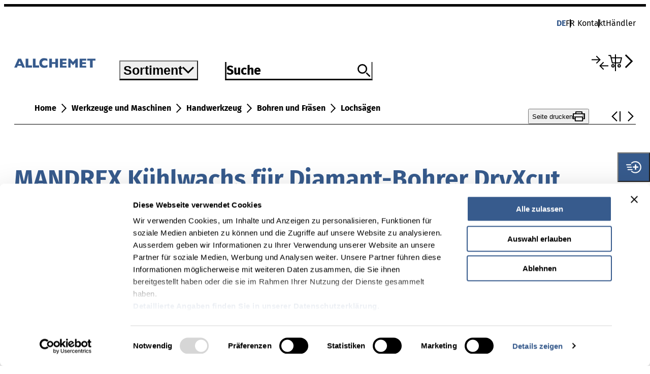

--- FILE ---
content_type: text/html;charset=UTF-8
request_url: https://www.allchemet.ch/de/Werkzeuge-und-Maschinen/Handwerkzeug/Bohren-und-Fr%C3%A4sen/Lochs%C3%A4gen/MANDREX-K%C3%BChlwachs-f%C3%BCr-Diamant-Bohrer-DryXcut/p/A302006_6150
body_size: 9695
content:
<!DOCTYPE html>
<html lang="de-CH">
<head>
    <!-- allchemet -->
	








<!-- release: 9.04.04 / server-id: 4 -->

    <meta http-equiv="X-UA-Compatible" content="IE=edge">
    <meta charset="utf-8">
    <meta name="viewport" content="width=device-width, initial-scale=1.0, maximum-scale=5.0, user-scalable=yes">

    <title>
        MANDREX Kühlwachs für Diamant-Bohrer DryXcut | Allchemet</title>

    <link rel="preconnect" href="https://www.googletagmanager.com">
    <link rel="preconnect" href="https://consent.cookiebot.com">
    <link rel="preconnect" href="https://www.googleoptimize.com">
    <link rel="preconnect" href="https://www.google-analytics.com">
    <link rel="preconnect" href="https://widget.usersnap.com">
    <link rel="preconnect" href="https://consentcdn.cookiebot.com">

    <link rel="shortcut icon" href="/_ui/responsive/theme-allchemet/assets/allchemet_favicon.png">
    <link rel="apple-touch-icon-precomposed" href="/_ui/responsive/theme-allchemet/assets/allchemet_apple_touch_icon_120x120.png" />
    <link rel="apple-touch-icon-precomposed" href="/_ui/responsive/theme-allchemet/assets/allchemet_apple_touch_icon_152x152.png" />
    <link rel="apple-touch-icon-precomposed" href="/_ui/responsive/theme-allchemet/assets/allchemet_apple_touch_icon_76x76.png" />

    <script>
	    dataLayer = [];
    </script>

    <script>
        window.initialData = {};
    </script>

    
<link rel="stylesheet" href="/_ui/responsive/theme-allchemet/assets/css/style.B1eq0O1C.css">
<script type="text/javascript">
		/*<![CDATA[*/
		
		var ACC = { config: {} };
			ACC.config.contextPath = "";
			ACC.config.encodedContextPath = "/de";
			ACC.config.commonResourcePath = "/_ui/responsive/common";
			ACC.config.themeResourcePath = "/_ui/responsive/theme-allchemet";
			ACC.config.siteResourcePath = "/_ui/responsive/site-allchemet";
			ACC.config.rootPath = "/_ui/responsive";
			ACC.config.CSRFToken = "880586ec-dffd-4fc5-8921-f2d1d3121d55";
			ACC.pwdStrengthVeryWeak = '';
			ACC.pwdStrengthWeak = '';
			ACC.pwdStrengthMedium = '';
			ACC.pwdStrengthStrong = '';
			ACC.pwdStrengthVeryStrong = '';
			ACC.pwdStrengthUnsafePwd = '';
			ACC.pwdStrengthTooShortPwd = '';
			ACC.pwdStrengthMinCharText = '';
			ACC.accessibilityLoading = '';
			ACC.accessibilityStoresLoaded = '';
			ACC.config.googleApiKey="AIzaSyC5wqJP7xe9qBTVSWWEEOv-w_iHgy0i1xY";

			
			ACC.autocompleteUrl = '/de/search/autocompleteSecure';

			
			ACC.config.loginUrl = '/de/login';

			
			ACC.config.authenticationStatusUrl = '/de/authentication/status';

			
		/*]]>*/
	</script>
	<script type="text/javascript">
	/*<![CDATA[*/
	ACC.addons = {};	//JS holder for addons properties

	
	/*]]>*/
</script>
<script type="module" crossorigin src="/_ui/responsive/theme-allchemet/./index.CCkW1x5t.js"></script>
	<script>var sfsPollerName = 'allchemetshop';</script>
	<script src="/.poll/js/poller.js"></script>
<!-- Google Tag Manager -->
        <script>(function(w,d,s,l,i){w[l]=w[l]||[];w[l].push(
            {'gtm.start': new Date().getTime(),event:'gtm.js'}
        );var f=d.getElementsByTagName(s)[0],
            j=d.createElement(s),dl=l!='dataLayer'?'&l='+l:'';j.async=true;j.src=
            'https://www.googletagmanager.com/gtm.js?id='+i+dl;f.parentNode.insertBefore(j,f);
        })(window,document,'script','dataLayer','GTM-KD2QCV2');</script>
        <!-- End Google Tag Manager -->
    <meta name="description" content="MANDREX K&uuml;hlwachs f&uuml;r Diamant-Bohrer DryXcut">
<meta name="robots" content="index,follow">
<meta name="_csrf" content="880586ec-dffd-4fc5-8921-f2d1d3121d55"/>
    <meta name="_csrf_header" content="CSRFToken"/>

    <link rel="alternate" hreflang="fr-ch" href="https://www.allchemet.ch/fr/Outils-et-machines/Outils-%C3%A0-main/Percer-et-Fraiser/Scies-cloches/MANDREX-Cire-de-refroidissement-pour-m%C3%A8che-diamant%C3%A9e-DryXcut/p/A302006_6150"/>
            <link rel="alternate" hreflang="x-default" href="https://www.allchemet.ch/de/Werkzeuge-und-Maschinen/Handwerkzeug/Bohren-und-Fr%C3%A4sen/Lochs%C3%A4gen/MANDREX-K%C3%BChlwachs-f%C3%BCr-Diamant-Bohrer-DryXcut/p/A302006_6150"/>
            <link rel="alternate" hreflang="de-ch" href="https://www.allchemet.ch/de/Werkzeuge-und-Maschinen/Handwerkzeug/Bohren-und-Fr%C3%A4sen/Lochs%C3%A4gen/MANDREX-K%C3%BChlwachs-f%C3%BCr-Diamant-Bohrer-DryXcut/p/A302006_6150"/>
            <link rel="canonical" href="https://www.allchemet.ch/de/Werkzeuge-und-Maschinen/Handwerkzeug/Bohren-und-Fr%C3%A4sen/Lochs%C3%A4gen/MANDREX-K%C3%BChlwachs-f%C3%BCr-Diamant-Bohrer-DryXcut/p/A302006_6150"/>
            </head>

<body class="page-productDetails pageType-ProductPage template-pages-product-sfsProductLayout2Page  language-de">

    <!-- Google Tag Manager (noscript) -->
        <noscript ><iframe src="https://www.googletagmanager.com/ns.html?id=GTM-KD2QCV2"
        height="0" width="0" style="display:none;visibility:hidden"></iframe></noscript>
        <!-- End Google Tag Manager (noscript) -->
    <div id="app">
        <header class="c-header c-header--static-minimal">
            <div class="c-header__inner">
                <section class="c-header__meta"></section>
                <section class="c-header__main">
                    <a class="c-header__logo" href="/">
                        <img src="/_ui/responsive/theme-allchemet/assets/img/logo.9rHgjAct.svg" width="160" height="20" alt="">
                            </a>
                </section>
            </div>
        </header>

	    <c-header></c-header>

<main data-currency-iso-code="CHF">
			







<l-product-detail></l-product-detail>


</main>
		<c-footer></c-footer>
</div>

    <script type="text/javascript">

        
            window.initialData['navigationBar'] = {"data":{"navigationBarComponent":{"currentPageUID":"al_m_60-20-050"}},"messages":{"INFO":[],"ERROR":[],"SUCCESS":[]}};
        
            window.initialData['notification'] = {"data":{},"messages":{"INFO":[],"ERROR":[],"SUCCESS":[]}};
        
            window.initialData['navigation'] = {"data":{"footerComponent":{"navigationNodes":[{"uid":"footerNavigation","name":"footerNavigation","title":{},"hasChildren":true,"entries":[],"children":[{"uid":"MainFooterNav","name":"MainFooterNav","title":{},"hasChildren":true,"entries":[],"children":[{"uid":"navigationNode_00004CN1","name":"Node_Unternehmen_ALC","title":{"de":"Unternehmen"},"hasChildren":false,"entries":[],"children":[],"localizedTitle":"Unternehmen","links":[{"uid":"id_link_int_News_ALC_new","name":"News","url":"/News_Allchemet","external":false,"target":false,"linkTarget":"sameWindow","addContextPath":true,"visible":true,"type":"cMSLinkComponent"},{"uid":"id_link_int_ALC_Firma","name":"Firma","url":"/firma","external":false,"target":false,"linkTarget":"sameWindow","addContextPath":true,"visible":true,"type":"cMSLinkComponent"},{"uid":"id_Organisation und Verbände","name":"Organisation und Verbände","url":"/Organisationen_Verbaende","external":false,"target":false,"linkTarget":"sameWindow","addContextPath":true,"visible":true,"type":"cMSLinkComponent"},{"uid":"link_ink_ansprechpartner","name":"Ansprechpartner","url":"/Ansprechpartnersuche/contactpersons","external":false,"target":false,"linkTarget":"sameWindow","addContextPath":true,"visible":true,"type":"cMSLinkComponent"},{"uid":"id_link_offene_Stellen","name":"Offene Stellen","url":"/Offene_Stellen","external":false,"target":false,"linkTarget":"sameWindow","addContextPath":true,"visible":true,"type":"cMSLinkComponent"}],"type":"navigationNode"},{"uid":"navigationNode_00004CMX","name":"Node_Kompetenzen","title":{"de":"Kompetenzen"},"hasChildren":false,"entries":[],"children":[],"localizedTitle":"Kompetenzen","links":[{"uid":"id_link_int_Befestigung","name":"Befestigung","url":"/Marke_Befestigungstechnik","external":false,"target":false,"linkTarget":"sameWindow","addContextPath":true,"visible":true,"type":"cMSLinkComponent"},{"uid":"id_link_int_Beschläge","name":"Beschläge","url":"/Marke_Beschlaege","external":false,"target":false,"linkTarget":"sameWindow","addContextPath":true,"visible":true,"type":"cMSLinkComponent"},{"uid":"id_link_int_Chemie","name":"Chemie","url":"/Marke_Chemisch_technische_Produkte","external":false,"target":false,"linkTarget":"sameWindow","addContextPath":true,"visible":true,"type":"cMSLinkComponent"},{"uid":"id_link_int_Werkzeuge_und_Maschinen","name":"Werkzeuge und Maschinen","url":"/Marke_Werkzeuge","external":false,"target":false,"linkTarget":"sameWindow","addContextPath":true,"visible":true,"type":"cMSLinkComponent"}],"type":"navigationNode"},{"uid":"navigationNode_00004CMY","name":"Node_Dokumentation","title":{"de":"Dokumentation"},"hasChildren":false,"entries":[],"children":[],"localizedTitle":"Dokumentation","links":[{"uid":"id_link_int_Broschüre_Kataloge","name":"Broschüren und Kataloge","url":"/aktuelle_Broschueren","external":false,"target":false,"linkTarget":"sameWindow","addContextPath":true,"visible":true,"type":"cMSLinkComponent"},{"uid":"id_link_int_Produktblätter","name":"Produktblätter","url":"/produktblaetter","external":false,"target":false,"linkTarget":"sameWindow","addContextPath":true,"visible":true,"type":"cMSLinkComponent"},{"uid":"id_link_int_Technisches_Handbuch","name":"Technisches Handbuch","url":"/technisches_handbuch","external":false,"target":false,"linkTarget":"sameWindow","addContextPath":true,"visible":true,"type":"cMSLinkComponent"}],"type":"navigationNode"},{"uid":"navigationNode_00004CMZ","name":"Node_Digitale Prozesse","title":{"de":"Digitale Prozesse"},"hasChildren":false,"entries":[],"children":[],"localizedTitle":"Digitale Prozesse","links":[{"uid":"id_link_int_Collomix_Mixing_Guide","name":"Collomix Mixing Guide","url":"https://mixingatlas.com/de","external":true,"target":false,"linkTarget":"sameWindow","addContextPath":true,"visible":true,"type":"cMSLinkComponent"},{"uid":"id_link_int_fischer_Bemessungssoftware","name":"fischer Bemessungssoftware FIXPERIENCE","url":"https://www.fischer.de/de-de/service/planungshilfen/fixperience","external":true,"target":false,"linkTarget":"sameWindow","addContextPath":true,"visible":true,"type":"cMSLinkComponent"},{"uid":"id_link_int_fischer Professional Produktberater","name":"fischer Professional Produktberater","url":"https://www.fischerschweiz.ch/de-ch/service/wir-helfen-weiter/profi-berater##","external":true,"target":false,"linkTarget":"sameWindow","addContextPath":true,"visible":true,"type":"cMSLinkComponent"},{"uid":"id_link_int_HECO Bemessungssoftware_New","name":"HECO Bemessungssoftware","url":"https://www.heco-schrauben.de/Service/Bemessung/","external":true,"target":false,"linkTarget":"sameWindow","addContextPath":true,"visible":true,"type":"cMSLinkComponent"}],"type":"navigationNode"},{"uid":"navigationNode_00004CN0","name":"Node_service","title":{"de":"Dienstleistungen"},"hasChildren":false,"entries":[],"children":[],"localizedTitle":"Dienstleistungen","links":[{"uid":"id_link_int_Händlerlögin","name":"Jetzt Händlerlogin beantragen","url":"/Registrierung_Händler","external":false,"target":false,"linkTarget":"sameWindow","addContextPath":true,"visible":true,"type":"cMSLinkComponent"},{"uid":"id_link_int_Lieferanteninformationen","name":"Lieferanteninformationen","url":"/Lieferanteninformationen","external":false,"target":false,"linkTarget":"sameWindow","addContextPath":true,"visible":true,"type":"cMSLinkComponent"}],"type":"navigationNode"}],"links":[],"type":"navigationNode"},{"uid":"SubFooterNav","name":"SubFooterNav","title":{},"hasChildren":false,"entries":[],"children":[],"links":[{"uid":"impressumLink","name":"Impressum","url":"/Impressum","external":false,"target":false,"linkTarget":"sameWindow","addContextPath":true,"visible":true,"type":"cMSLinkComponent"},{"uid":"link_int_Datenschutz","name":"Datenschutz","url":"/Datenschutz","external":false,"target":false,"linkTarget":"sameWindow","addContextPath":true,"visible":true,"type":"cMSLinkComponent"}],"type":"navigationNode"},{"uid":"socialFooterNav","name":"socialFooterNav","title":{},"hasChildren":false,"entries":[],"children":[],"links":[{"uid":"youtubeLink","name":"Youtube","url":"https://www.youtube.com/@Allchemet","external":true,"target":false,"linkTarget":"newWindow","addContextPath":true,"visible":true,"type":"cMSLinkComponent"},{"uid":"linkedInLink","name":"LinkedIn","url":"https://www.linkedin.com/company/17932251","external":true,"target":false,"linkTarget":"newWindow","addContextPath":true,"visible":true,"type":"cMSLinkComponent"},{"uid":"instagramLink","name":"Instagram","url":"https://www.instagram.com/technocraft.ch/","external":true,"target":false,"linkTarget":"newWindow","addContextPath":true,"visible":true,"type":"cMSLinkComponent"},{"uid":"facebookLink","name":"Facebook","url":"https://www.facebook.com/61576456227518","external":true,"target":false,"linkTarget":"newWindow","addContextPath":true,"visible":true,"type":"cMSLinkComponent"}],"type":"navigationNode"}],"links":[],"type":"navigationNode"}],"badges":[],"type":"footerComponent"}},"messages":{"INFO":[],"ERROR":[],"SUCCESS":[]}};
        
            window.initialData['productDetail'] = {"data":{"product":{"code":"A302006_6150","name":"MANDREX Kühlwachs für Diamant-Bohrer DryXcut","url":"/Werkzeuge-und-Maschinen/Handwerkzeug/Bohren-und-Fr%C3%A4sen/Lochs%C3%A4gen/MANDREX-K%C3%BChlwachs-f%C3%BCr-Diamant-Bohrer-DryXcut/p/A302006_6150","description":"","purchasable":false,"availableForPickup":false,"summary":"","variantType":"VariantProduct","categories":[{"code":"al_m_60-20-050-50","name":"Lochsägen","url":"/Werkzeuge-und-Maschinen/Handwerkzeug/Bohren-und-Fr%C3%A4sen/Lochs%C3%A4gen/c/al_m_60-20-050-50","sequence":0},{"code":"L_18903960","name":"Mandrex Lochsägen","url":"/Kampagnen/Mandrex-Lochs%C3%A4gen/Mandrex-Lochs%C3%A4gen/c/L_18903960","sequence":0},{"code":"su_m_37-100-10","name":"Bohren, Meisseln","url":"/Maschinen/Zubeh%C3%B6r-zu-Maschinen/Bohren%2C-Meisseln/c/su_m_37-100-10","sequence":0},{"code":"L_23067535","name":"Maler/Gipser","url":"/Kampagnen/Maler-Gipser/Maler-Gipser/c/L_23067535","sequence":0},{"code":"L_dl_m_36_35_020_10","name":"Meissel","url":"/Schlagwerkzeuge/Meissel-%26-K%C3%B6rner/Meissel/c/L_dl_m_36_35_020_10","sequence":0},{"code":"L_fs_m_50_10_045_15_10","name":"Meissel","url":"/Handwerkzeuge/Schlagwerkzeuge/Meissel-%26-K%C3%B6rner/Meissel/c/L_fs_m_50_10_045_15_10","sequence":0}],"productReferences":[],"configurable":false,"keywords":[],"orderCode":"MX200093B","orderNumber":"","galleryImages":[{"medias":[{"code":"ast_16791801_productXXS_WEBP","catalogId":"sfsunimarketMediaCatalog","catalogVersion":"Online","mime":"image/webp","altText":"310357_MANDREX_Kühlwachs","description":"310357_MANDREX_Kühlwachs","url":"/images/images/hbc/h10/12391282114590.webp","downloadUrl":"/images/images/hbc/h10/12391282114590.webp","mediaFormat":"productXXS","location":"images/hbc/h10/12391282114590.webp","fileSize":"876 B","realFilename":"ast_16791801_productXXS_WEBP","folderQualifier":"images","width":72,"height":72,"absoluteUrl":false,"type":"media"},{"code":"ast_16791801_productM_WEBP","catalogId":"sfsunimarketMediaCatalog","catalogVersion":"Online","mime":"image/webp","altText":"310357_MANDREX_Kühlwachs","description":"310357_MANDREX_Kühlwachs","url":"/images/images/he7/hd9/12391285424158.webp","downloadUrl":"/images/images/he7/hd9/12391285424158.webp","mediaFormat":"productM","location":"images/he7/hd9/12391285424158.webp","fileSize":"11 KB","realFilename":"ast_16791801_productM_WEBP","folderQualifier":"images","width":456,"height":456,"absoluteUrl":false,"type":"media"},{"code":"ast_16791801_productS_WEBP","catalogId":"sfsunimarketMediaCatalog","catalogVersion":"Online","mime":"image/webp","altText":"310357_MANDREX_Kühlwachs","description":"310357_MANDREX_Kühlwachs","url":"/images/images/h42/h42/12391284965406.webp","downloadUrl":"/images/images/h42/h42/12391284965406.webp","mediaFormat":"productS","location":"images/h42/h42/12391284965406.webp","fileSize":"8 KB","realFilename":"ast_16791801_productS_WEBP","folderQualifier":"images","width":380,"height":380,"absoluteUrl":false,"type":"media"},{"code":"ast_16791801_productXXSRetina_WEBP","catalogId":"sfsunimarketMediaCatalog","catalogVersion":"Online","mime":"image/webp","altText":"310357_MANDREX_Kühlwachs","description":"310357_MANDREX_Kühlwachs","url":"/images/images/h22/h85/12391284441118.webp","downloadUrl":"/images/images/h22/h85/12391284441118.webp","mediaFormat":"productXXSRetina","location":"images/h22/h85/12391284441118.webp","fileSize":"2 KB","realFilename":"ast_16791801_productXXSRetina_WEBP","folderQualifier":"images","width":144,"height":144,"absoluteUrl":false,"type":"media"},{"code":"ast_16791801_productMRetina_WEBP","catalogId":"sfsunimarketMediaCatalog","catalogVersion":"Online","mime":"image/webp","altText":"310357_MANDREX_Kühlwachs","description":"310357_MANDREX_Kühlwachs","url":"/images/images/h5f/hdf/12391285293086.webp","downloadUrl":"/images/images/h5f/hdf/12391285293086.webp","mediaFormat":"productMRetina","location":"images/h5f/hdf/12391285293086.webp","fileSize":"28 KB","realFilename":"ast_16791801_productMRetina_WEBP","folderQualifier":"images","width":912,"height":912,"absoluteUrl":false,"type":"media"},{"code":"ast_16791801_productXS_WEBP","catalogId":"sfsunimarketMediaCatalog","catalogVersion":"Online","mime":"image/webp","altText":"310357_MANDREX_Kühlwachs","description":"310357_MANDREX_Kühlwachs","url":"/images/images/ha3/h3f/12391285489694.webp","downloadUrl":"/images/images/ha3/h3f/12391285489694.webp","mediaFormat":"productXS","location":"images/ha3/h3f/12391285489694.webp","fileSize":"6 KB","realFilename":"ast_16791801_productXS_WEBP","folderQualifier":"images","width":290,"height":290,"absoluteUrl":false,"type":"media"},{"code":"ast_16791801_productXSRetina_WEBP","catalogId":"sfsunimarketMediaCatalog","catalogVersion":"Online","mime":"image/webp","altText":"310357_MANDREX_Kühlwachs","description":"310357_MANDREX_Kühlwachs","url":"/images/images/h6c/hfa/12391281721374.webp","downloadUrl":"/images/images/h6c/hfa/12391281721374.webp","mediaFormat":"productXSRetina","location":"images/h6c/hfa/12391281721374.webp","fileSize":"15 KB","realFilename":"ast_16791801_productXSRetina_WEBP","folderQualifier":"images","width":580,"height":580,"absoluteUrl":false,"type":"media"},{"code":"ast_16791801_productXL_WEBP","catalogId":"sfsunimarketMediaCatalog","catalogVersion":"Online","mime":"image/webp","altText":"310357_MANDREX_Kühlwachs","description":"310357_MANDREX_Kühlwachs","url":"/images/images/h50/h27/12391284146206.webp","downloadUrl":"/images/images/h50/h27/12391284146206.webp","mediaFormat":"productXL","location":"images/h50/h27/12391284146206.webp","fileSize":"52 KB","realFilename":"ast_16791801_productXL_WEBP","folderQualifier":"images","width":1600,"height":1600,"absoluteUrl":false,"type":"media"},{"code":"ast_16791801","catalogId":"sfsunimarketMediaCatalog","catalogVersion":"Online","mime":"image/jpeg","altText":"310357_MANDREX_Kühlwachs","description":"310357_MANDREX_Kühlwachs","url":"/images/images/h24/h69/12391229980702.jpg","downloadUrl":"/images/images/h24/h69/12391229980702.jpg","mediaFormat":"productMaster","location":"images/h24/h69/12391229980702.jpg","fileSize":"112 KB","realFilename":"310357_MANDREX_Kühlwachs.jpg","folderQualifier":"images","width":1070,"height":1077,"absoluteUrl":false,"type":"media"},{"code":"ast_16791801_productXLRetina_WEBP","catalogId":"sfsunimarketMediaCatalog","catalogVersion":"Online","mime":"image/webp","altText":"310357_MANDREX_Kühlwachs","description":"310357_MANDREX_Kühlwachs","url":"/images/images/h45/hf8/12391283589150.webp","downloadUrl":"/images/images/h45/hf8/12391283589150.webp","mediaFormat":"productXLRetina","location":"images/h45/hf8/12391283589150.webp","fileSize":"62 KB","realFilename":"ast_16791801_productXLRetina_WEBP","folderQualifier":"images","width":1880,"height":1880,"absoluteUrl":false,"type":"media"},{"code":"ast_16791801_productSRetina_WEBP","catalogId":"sfsunimarketMediaCatalog","catalogVersion":"Online","mime":"image/webp","altText":"310357_MANDREX_Kühlwachs","description":"310357_MANDREX_Kühlwachs","url":"/images/images/hf0/hed/12391284768798.webp","downloadUrl":"/images/images/hf0/hed/12391284768798.webp","mediaFormat":"productSRetina","location":"images/hf0/hed/12391284768798.webp","fileSize":"22 KB","realFilename":"ast_16791801_productSRetina_WEBP","folderQualifier":"images","width":760,"height":760,"absoluteUrl":false,"type":"media"},{"code":"ast_16791801_productL_WEBP","catalogId":"sfsunimarketMediaCatalog","catalogVersion":"Online","mime":"image/webp","altText":"310357_MANDREX_Kühlwachs","description":"310357_MANDREX_Kühlwachs","url":"/images/images/h76/hbb/12391282180126.webp","downloadUrl":"/images/images/h76/hbb/12391282180126.webp","mediaFormat":"productL","location":"images/h76/hbb/12391282180126.webp","fileSize":"21 KB","realFilename":"ast_16791801_productL_WEBP","folderQualifier":"images","width":736,"height":736,"absoluteUrl":false,"type":"media"},{"code":"ast_16791801_productLRetina_WEBP","catalogId":"sfsunimarketMediaCatalog","catalogVersion":"Online","mime":"image/webp","altText":"310357_MANDREX_Kühlwachs","description":"310357_MANDREX_Kühlwachs","url":"/images/images/h9d/hed/12391282704414.webp","downloadUrl":"/images/images/h9d/hed/12391282704414.webp","mediaFormat":"productLRetina","location":"images/h9d/hed/12391282704414.webp","fileSize":"51 KB","realFilename":"ast_16791801_productLRetina_WEBP","folderQualifier":"images","width":1472,"height":1472,"absoluteUrl":false,"type":"media"}],"description":"310357_MANDREX_Kühlwachs","type":"mediaContainer"},{"medias":[{"code":"ast_16791805_productM_WEBP","catalogId":"sfsunimarketMediaCatalog","catalogVersion":"Online","mime":"image/webp","altText":"310357_MANDREX_Kühl-Wachs_für_Diamantbohrer_und_Lochsägen_2","description":"310357_MANDREX_Kühl-Wachs_für_Diamantbohrer_und_Lochsägen_2","url":"/images/images/h81/h51/12391507492894.webp","downloadUrl":"/images/images/h81/h51/12391507492894.webp","mediaFormat":"productM","location":"images/h81/h51/12391507492894.webp","fileSize":"8 KB","realFilename":"ast_16791805_productM_WEBP","folderQualifier":"images","width":456,"height":456,"absoluteUrl":false,"type":"media"},{"code":"ast_16791805_productXXSRetina_WEBP","catalogId":"sfsunimarketMediaCatalog","catalogVersion":"Online","mime":"image/webp","altText":"310357_MANDREX_Kühl-Wachs_für_Diamantbohrer_und_Lochsägen_2","description":"310357_MANDREX_Kühl-Wachs_für_Diamantbohrer_und_Lochsägen_2","url":"/images/images/h40/hfc/12391505952798.webp","downloadUrl":"/images/images/h40/hfc/12391505952798.webp","mediaFormat":"productXXSRetina","location":"images/h40/hfc/12391505952798.webp","fileSize":"1 KB","realFilename":"ast_16791805_productXXSRetina_WEBP","folderQualifier":"images","width":144,"height":144,"absoluteUrl":false,"type":"media"},{"code":"ast_16791805_productXL_WEBP","catalogId":"sfsunimarketMediaCatalog","catalogVersion":"Online","mime":"image/webp","altText":"310357_MANDREX_Kühl-Wachs_für_Diamantbohrer_und_Lochsägen_2","description":"310357_MANDREX_Kühl-Wachs_für_Diamantbohrer_und_Lochsägen_2","url":"/images/images/h82/h4b/12391505690654.webp","downloadUrl":"/images/images/h82/h4b/12391505690654.webp","mediaFormat":"productXL","location":"images/h82/h4b/12391505690654.webp","fileSize":"35 KB","realFilename":"ast_16791805_productXL_WEBP","folderQualifier":"images","width":1600,"height":1600,"absoluteUrl":false,"type":"media"},{"code":"ast_16791805_productXS_WEBP","catalogId":"sfsunimarketMediaCatalog","catalogVersion":"Online","mime":"image/webp","altText":"310357_MANDREX_Kühl-Wachs_für_Diamantbohrer_und_Lochsägen_2","description":"310357_MANDREX_Kühl-Wachs_für_Diamantbohrer_und_Lochsägen_2","url":"/images/images/h19/h68/12391507918878.webp","downloadUrl":"/images/images/h19/h68/12391507918878.webp","mediaFormat":"productXS","location":"images/h19/h68/12391507918878.webp","fileSize":"4 KB","realFilename":"ast_16791805_productXS_WEBP","folderQualifier":"images","width":290,"height":290,"absoluteUrl":false,"type":"media"},{"code":"ast_16791805_productXXS_WEBP","catalogId":"sfsunimarketMediaCatalog","catalogVersion":"Online","mime":"image/webp","altText":"310357_MANDREX_Kühl-Wachs_für_Diamantbohrer_und_Lochsägen_2","description":"310357_MANDREX_Kühl-Wachs_für_Diamantbohrer_und_Lochsägen_2","url":"/images/images/h0e/h15/12391503986718.webp","downloadUrl":"/images/images/h0e/h15/12391503986718.webp","mediaFormat":"productXXS","location":"images/h0e/h15/12391503986718.webp","fileSize":"654 B","realFilename":"ast_16791805_productXXS_WEBP","folderQualifier":"images","width":72,"height":72,"absoluteUrl":false,"type":"media"},{"code":"ast_16791805_productLRetina_WEBP","catalogId":"sfsunimarketMediaCatalog","catalogVersion":"Online","mime":"image/webp","altText":"310357_MANDREX_Kühl-Wachs_für_Diamantbohrer_und_Lochsägen_2","description":"310357_MANDREX_Kühl-Wachs_für_Diamantbohrer_und_Lochsägen_2","url":"/images/images/hfb/hfa/12391504642078.webp","downloadUrl":"/images/images/hfb/hfa/12391504642078.webp","mediaFormat":"productLRetina","location":"images/hfb/hfa/12391504642078.webp","fileSize":"31 KB","realFilename":"ast_16791805_productLRetina_WEBP","folderQualifier":"images","width":1472,"height":1472,"absoluteUrl":false,"type":"media"},{"code":"ast_16791805_productL_WEBP","catalogId":"sfsunimarketMediaCatalog","catalogVersion":"Online","mime":"image/webp","altText":"310357_MANDREX_Kühl-Wachs_für_Diamantbohrer_und_Lochsägen_2","description":"310357_MANDREX_Kühl-Wachs_für_Diamantbohrer_und_Lochsägen_2","url":"/images/images/h1e/h9e/12391504314398.webp","downloadUrl":"/images/images/h1e/h9e/12391504314398.webp","mediaFormat":"productL","location":"images/h1e/h9e/12391504314398.webp","fileSize":"15 KB","realFilename":"ast_16791805_productL_WEBP","folderQualifier":"images","width":736,"height":736,"absoluteUrl":false,"type":"media"},{"code":"ast_16791805_productXSRetina_WEBP","catalogId":"sfsunimarketMediaCatalog","catalogVersion":"Online","mime":"image/webp","altText":"310357_MANDREX_Kühl-Wachs_für_Diamantbohrer_und_Lochsägen_2","description":"310357_MANDREX_Kühl-Wachs_für_Diamantbohrer_und_Lochsägen_2","url":"/images/images/h7b/ha0/12391503724574.webp","downloadUrl":"/images/images/h7b/ha0/12391503724574.webp","mediaFormat":"productXSRetina","location":"images/h7b/ha0/12391503724574.webp","fileSize":"11 KB","realFilename":"ast_16791805_productXSRetina_WEBP","folderQualifier":"images","width":580,"height":580,"absoluteUrl":false,"type":"media"},{"code":"ast_16791805_productXLRetina_WEBP","catalogId":"sfsunimarketMediaCatalog","catalogVersion":"Online","mime":"image/webp","altText":"310357_MANDREX_Kühl-Wachs_für_Diamantbohrer_und_Lochsägen_2","description":"310357_MANDREX_Kühl-Wachs_für_Diamantbohrer_und_Lochsägen_2","url":"/images/images/h5f/ha8/12391505362974.webp","downloadUrl":"/images/images/h5f/ha8/12391505362974.webp","mediaFormat":"productXLRetina","location":"images/h5f/ha8/12391505362974.webp","fileSize":"42 KB","realFilename":"ast_16791805_productXLRetina_WEBP","folderQualifier":"images","width":1880,"height":1880,"absoluteUrl":false,"type":"media"},{"code":"ast_16791805_productSRetina_WEBP","catalogId":"sfsunimarketMediaCatalog","catalogVersion":"Online","mime":"image/webp","altText":"310357_MANDREX_Kühl-Wachs_für_Diamantbohrer_und_Lochsägen_2","description":"310357_MANDREX_Kühl-Wachs_für_Diamantbohrer_und_Lochsägen_2","url":"/images/images/h17/hf3/12391506280478.webp","downloadUrl":"/images/images/h17/hf3/12391506280478.webp","mediaFormat":"productSRetina","location":"images/h17/hf3/12391506280478.webp","fileSize":"16 KB","realFilename":"ast_16791805_productSRetina_WEBP","folderQualifier":"images","width":760,"height":760,"absoluteUrl":false,"type":"media"},{"code":"ast_16791805","catalogId":"sfsunimarketMediaCatalog","catalogVersion":"Online","mime":"image/png","altText":"310357_MANDREX_Kühl-Wachs_für_Diamantbohrer_und_Lochsägen_2","description":"310357_MANDREX_Kühl-Wachs_für_Diamantbohrer_und_Lochsägen_2","url":"/images/images/h82/hd0/12391320387614.png","downloadUrl":"/images/images/h82/hd0/12391320387614.png","mediaFormat":"productMaster","location":"images/h82/hd0/12391320387614.png","fileSize":"312 KB","realFilename":"310357_MANDREX_Kühl-Wachs_für_Diamantbohrer_und_Lochsägen_2.png","folderQualifier":"images","width":528,"height":581,"absoluteUrl":false,"type":"media"},{"code":"ast_16791805_productS_WEBP","catalogId":"sfsunimarketMediaCatalog","catalogVersion":"Online","mime":"image/webp","altText":"310357_MANDREX_Kühl-Wachs_für_Diamantbohrer_und_Lochsägen_2","description":"310357_MANDREX_Kühl-Wachs_für_Diamantbohrer_und_Lochsägen_2","url":"/images/images/hdd/h70/12391506608158.webp","downloadUrl":"/images/images/hdd/h70/12391506608158.webp","mediaFormat":"productS","location":"images/hdd/h70/12391506608158.webp","fileSize":"6 KB","realFilename":"ast_16791805_productS_WEBP","folderQualifier":"images","width":380,"height":380,"absoluteUrl":false,"type":"media"},{"code":"ast_16791805_productMRetina_WEBP","catalogId":"sfsunimarketMediaCatalog","catalogVersion":"Online","mime":"image/webp","altText":"310357_MANDREX_Kühl-Wachs_für_Diamantbohrer_und_Lochsägen_2","description":"310357_MANDREX_Kühl-Wachs_für_Diamantbohrer_und_Lochsägen_2","url":"/images/images/hed/h3b/12391507165214.webp","downloadUrl":"/images/images/hed/h3b/12391507165214.webp","mediaFormat":"productMRetina","location":"images/hed/h3b/12391507165214.webp","fileSize":"19 KB","realFilename":"ast_16791805_productMRetina_WEBP","folderQualifier":"images","width":912,"height":912,"absoluteUrl":false,"type":"media"}],"description":"310357_MANDREX_Kühl-Wachs_für_Diamantbohrer_und_Lochsägen_2","type":"mediaContainer"}],"numberOfVariants":1,"documents":[],"showAddToCart":false,"brand":{"code":"MANDREX","name":"MANDREX","icon":{"medias":[{"code":"ast_16229091_brandSRetina_WEBP","catalogId":"sfsunimarketMediaCatalog","catalogVersion":"Online","mime":"image/webp","altText":"MANDREX","description":"MANDREX","url":"/images/images/hc9/h94/12235151933470.webp","downloadUrl":"/images/images/hc9/h94/12235151933470.webp","mediaFormat":"brandSRetina","location":"images/hc9/h94/12235151933470.webp","fileSize":"3 KB","realFilename":"ast_16229091_brandSRetina_WEBP","folderQualifier":"images","width":90,"height":56,"absoluteUrl":false,"type":"media"},{"code":"ast_16229091_brandLRetina_WEBP","catalogId":"sfsunimarketMediaCatalog","catalogVersion":"Online","mime":"image/webp","altText":"MANDREX","description":"MANDREX","url":"/images/images/hc5/h4c/12235152195614.webp","downloadUrl":"/images/images/hc5/h4c/12235152195614.webp","mediaFormat":"brandLRetina","location":"images/hc5/h4c/12235152195614.webp","fileSize":"11 KB","realFilename":"ast_16229091_brandLRetina_WEBP","folderQualifier":"images","width":285,"height":178,"absoluteUrl":false,"type":"media"},{"code":"ast_16229091_brandMRetina_WEBP","catalogId":"sfsunimarketMediaCatalog","catalogVersion":"Online","mime":"image/webp","altText":"MANDREX","description":"MANDREX","url":"/images/images/h8a/ha7/12235152064542.webp","downloadUrl":"/images/images/h8a/ha7/12235152064542.webp","mediaFormat":"brandMRetina","location":"images/h8a/ha7/12235152064542.webp","fileSize":"6 KB","realFilename":"ast_16229091_brandMRetina_WEBP","folderQualifier":"images","width":177,"height":111,"absoluteUrl":false,"type":"media"},{"code":"ast_16229091_brandM_WEBP","catalogId":"sfsunimarketMediaCatalog","catalogVersion":"Online","mime":"image/webp","altText":"MANDREX","description":"MANDREX","url":"/images/images/h49/hec/12235151999006.webp","downloadUrl":"/images/images/h49/hec/12235151999006.webp","mediaFormat":"brandM","location":"images/h49/hec/12235151999006.webp","fileSize":"3 KB","realFilename":"ast_16229091_brandM_WEBP","folderQualifier":"images","width":118,"height":74,"absoluteUrl":false,"type":"media"},{"code":"ast_16229091_brandS_WEBP","catalogId":"sfsunimarketMediaCatalog","catalogVersion":"Online","mime":"image/webp","altText":"MANDREX","description":"MANDREX","url":"/images/images/h8b/hb8/12235152130078.webp","downloadUrl":"/images/images/h8b/hb8/12235152130078.webp","mediaFormat":"brandS","location":"images/h8b/hb8/12235152130078.webp","fileSize":"1 KB","realFilename":"ast_16229091_brandS_WEBP","folderQualifier":"images","width":59,"height":37,"absoluteUrl":false,"type":"media"},{"code":"ast_16229091_brandL_WEBP","catalogId":"sfsunimarketMediaCatalog","catalogVersion":"Online","mime":"image/webp","altText":"MANDREX","description":"MANDREX","url":"/images/images/h72/ha5/12235152261150.webp","downloadUrl":"/images/images/h72/ha5/12235152261150.webp","mediaFormat":"brandL","location":"images/h72/ha5/12235152261150.webp","fileSize":"7 KB","realFilename":"ast_16229091_brandL_WEBP","folderQualifier":"images","width":189,"height":118,"absoluteUrl":false,"type":"media"}],"description":"MANDREX","type":"mediaContainer"},"supplierNumber":"87270","type":"productBrand"},"productLongTexts":[{"title":"Beschreibung","text":"Dieses Kühlwachs wurde speziell für gelötete Diamantbohrer entwickelt, die gekühlt werden müssen. Es kann mit den Diamant-Lochsägen verwendet werden, wenn z. harter (Natur-) Stein, Porzellan und glasierte Fliesen bearbeitet werden.<BR><BR>Vorteile:<BR>Zusätzliche Kühlung<BR>Verlängert die Lebensdauer<BR>Schnelleres Bohren","longtextType":"4","type":"productLongText"}],"alternateQuantities":[],"displayCode":"A302006_6150","cmsComponents":[],"mediaForTabs":[],"pictograms":[],"substituteProducts":[],"oxomiPortal":{"portal":"3001202","accessToken":"8a6e59971ad162094a65ef494b33cf8e","user":"anonymous","apiUrlProductInfo":"/api/oxomi/product","apiUrlAddToCart":"/api/cart-entry","type":"sfsOXOMIPortal"},"productBackReferences":[],"inLiquidation":false,"netWeight":0.05,"netWeightUnit":"KGM","discountGroup":"DHO","newItem":false,"allVariantsAreNew":false,"type":"product"},"variantsResult":{"results":[{"code":"310357","name":"MANDREX Kühlwachs für Diamant-Bohrer DryXcut","url":"/Werkzeuge-und-Maschinen/Handwerkzeug/Bohren-und-Fr%C3%A4sen/Lochs%C3%A4gen/MANDREX-K%C3%BChlwachs-f%C3%BCr-Diamant-Bohrer-DryXcut/p/310357?q=%3Arelevance","stock":{"stockLevelStatus":{"code":"inStock","type":"StockLevelStatus"},"type":"stock"},"price":{"currencyIso":"CHF","value":17.95,"priceType":"BUY","formattedValue":"17,95 CHF","minQuantity":0,"unit":"Stück","unitFactor":1,"type":"price"},"baseProduct":"A302006_6150","images":[{"imageType":"PRIMARY","format":"productXXS","url":"/images/images/hbc/h10/12391282114590.webp","altText":"310357_MANDREX_Kühlwachs","width":72},{"imageType":"PRIMARY","format":"productXXSRetina","url":"/images/images/h22/h85/12391284441118.webp","altText":"310357_MANDREX_Kühlwachs","width":144},{"imageType":"PRIMARY","format":"productXS","url":"/images/images/ha3/h3f/12391285489694.webp","altText":"310357_MANDREX_Kühlwachs","width":290},{"imageType":"PRIMARY","format":"productXSRetina","url":"/images/images/h6c/hfa/12391281721374.webp","altText":"310357_MANDREX_Kühlwachs","width":580},{"imageType":"PRIMARY","format":"productS","url":"/images/images/h42/h42/12391284965406.webp","altText":"310357_MANDREX_Kühlwachs","width":380},{"imageType":"PRIMARY","format":"productSRetina","url":"/images/images/hf0/hed/12391284768798.webp","altText":"310357_MANDREX_Kühlwachs","width":760},{"imageType":"PRIMARY","format":"productM","url":"/images/images/he7/hd9/12391285424158.webp","altText":"310357_MANDREX_Kühlwachs","width":456},{"imageType":"PRIMARY","format":"productMRetina","url":"/images/images/h5f/hdf/12391285293086.webp","altText":"310357_MANDREX_Kühlwachs","width":912},{"imageType":"PRIMARY","format":"productL","url":"/images/images/h76/hbb/12391282180126.webp","altText":"310357_MANDREX_Kühlwachs","width":736},{"imageType":"PRIMARY","format":"productLRetina","url":"/images/images/h9d/hed/12391282704414.webp","altText":"310357_MANDREX_Kühlwachs","width":1472}],"classifications":[{"code":"atr_su_30025_text_","name":"für Lochsägen","features":[{"code":"sfsunimarketPimClassificationCatalog/1.0/atr_su_30025_text_.atr_su_30025_text_","name":"für Lochsägen","range":false,"comparable":true,"featureValues":[{"value":"Diamant"}],"displayType":"DEFAULT"}]},{"code":"atr_su_20387_nr_","name":"Gewicht","features":[{"code":"sfsunimarketPimClassificationCatalog/1.0/atr_su_20387_nr_.atr_su_20387_nr_","name":"Gewicht","range":false,"comparable":true,"featureValues":[{"value":"0.05","unit":{"symbol":"kg","name":"Kilogramm"}}],"displayType":"DEFAULT"}]},{"code":"atr_su_90020_text_I","name":"Version","features":[{"code":"sfsunimarketPimClassificationCatalog/1.0/atr_su_90020_text_I.atr_su_90020_text_i","name":"Version","range":false,"comparable":true,"featureValues":[{"value":"30 ml"}],"displayType":"DEFAULT"}]}],"volumePrices":[{"currencyIso":"CHF","value":17.95,"priceType":"BUY","formattedValue":"17,95 CHF","minQuantity":0,"unit":"Stück","unitFactor":1,"type":"price"}],"configurable":false,"orderCode":"MX200093B","orderNumber":"","orderUnit":"Stück","recommendedRetailPrices":[{"currencyIso":"CHF","value":17.95,"priceType":"BUY","formattedValue":"17,95 CHF","minQuantity":0,"unit":"Stück","unitFactor":1,"type":"price"}],"numberOfVariants":1,"showAddToCart":true,"brand":{"code":"MANDREX","name":"MANDREX","type":"productBrand"},"apiUrl":"/api/product/310357?q=%3Arelevance&acceptWebp","roundingUnitFactor":1,"initialQuantity":1.0,"hasCADData":false,"inLiquidation":false,"anyVariantIsInLiquidation":false,"newItem":false,"allVariantsAreNew":false,"chemicalProduct":false,"ferronormPackaging":false,"recommendedRetailPrice":{"currencyIso":"CHF","value":17.95,"priceType":"BUY","formattedValue":"17,95 CHF","minQuantity":0,"unit":"Stück","unitFactor":1,"type":"price"},"type":"product"}],"sorts":[{"code":"relevance","selected":true}],"pagination":{"pageSize":20,"currentPage":0,"sort":"relevance","numberOfPages":1,"totalNumberOfResults":1},"currentQuery":{"url":"/Werkzeuge-und-Maschinen/Handwerkzeug/Bohren-und-Fr%C3%A4sen/Lochs%C3%A4gen/MANDREX-K%C3%BChlwachs-f%C3%BCr-Diamant-Bohrer-DryXcut/p/A302006_6150?q=%3Arelevance","query":{"value":":relevance","filterQueries":[]},"apiUrl":"/api/product/variants/A302006_6150?q=%3Arelevance","resetUrl":"/Werkzeuge-und-Maschinen/Handwerkzeug/Bohren-und-Fr%C3%A4sen/Lochs%C3%A4gen/MANDREX-K%C3%BChlwachs-f%C3%BCr-Diamant-Bohrer-DryXcut/p/A302006_6150","resetApiUrl":"/api/product/variants/A302006_6150","type":"searchState"},"facets":[{"code":"hasSpecialPrice","name":"Aktionspreis","priority":0,"category":false,"multiSelect":true,"visible":true,"values":[{"code":"false","name":"nein","count":1,"query":{"url":"/Werkzeuge-und-Maschinen/Handwerkzeug/Bohren-und-Fr%C3%A4sen/Lochs%C3%A4gen/MANDREX-K%C3%BChlwachs-f%C3%BCr-Diamant-Bohrer-DryXcut/p/A302006_6150?q=%3Arelevance%3AhasSpecialPrice%3Afalse","query":{"value":":relevance:hasSpecialPrice:false","filterQueries":[]},"apiUrl":"/api/product/variants/A302006_6150?q=%3Arelevance%3AhasSpecialPrice%3Afalse","resetUrl":"/Werkzeuge-und-Maschinen/Handwerkzeug/Bohren-und-Fr%C3%A4sen/Lochs%C3%A4gen/MANDREX-K%C3%BChlwachs-f%C3%BCr-Diamant-Bohrer-DryXcut/p/A302006_6150","resetApiUrl":"/api/product/variants/A302006_6150","type":"searchState"},"selected":false}],"andMulitFacet":false,"displayType":"CHECKBOX_BOOLEAN","standardFacet":false}],"baseProductCode":"A302006_6150","collapsed":false,"showCategoriesWithImages":false,"showPrices":false},"showPrices":true},"messages":{"INFO":[],"ERROR":[],"SUCCESS":[]}};
        
            window.initialData['session'] = {"data":{"languages":[{"isocode":"de","name":"Deutsch","nativeName":"Deutsch","active":true,"required":false,"url":"/_s/language?code=de","selected":true,"displayInLanguageSwitcher":true,"type":"language"},{"isocode":"fr","name":"Französisch","nativeName":"Français","active":true,"required":false,"url":"/_s/language?code=fr","selected":false,"displayInLanguageSwitcher":true,"type":"language"}],"flags":{"showCadData":false,"adminUserCreationEnabled":true,"retailConnectEnabled":true,"showPickupStock":false,"showMyAccount":false,"showWishlists":false,"userLikeEnabled":true,"showCustomerSpecificPrices":false,"userLikeOnlyForLoggedInUsers":true,"apiTestExecuted":true,"hideCheckout":false,"showPositionTexts":false,"storeSelectionEnabled":false,"parcelperformEnabled":true,"showCommissions":false,"showComments":false,"showCollectiveOrders":false,"googleTagManagerEnabled":true,"addToCartEnabled":false},"apiKeys":{"googleApiKey":"AIzaSyC5wqJP7xe9qBTVSWWEEOv-w_iHgy0i1xY","scanditApiKey":"Af71hdyBSIEnN6dNSix+VVQVFERGJ4d6/Gv+OjFcmXeHVpMjqlcplDlEZZyHb8UeBHJIkIgvyD9gIX8Sm2v41KF7NAWAR3TZG2mdRdhFYeEjYywLnE+330VO+J4ZJ9yd0RnbASZt3gYAMad03ww/TQMgs302FSdPhiI2ABiD7pELgOsGLf0cn5oZV+sBUP5VuB3EjSrGj6+leMzEKj2tTBNPhyPtfdEIH+7go7HUkvJ9YT/W0bU2NdqQbwLB0d9ZicFi/9VCpch1LJBMz7n5Dtao5dylBjDmfKaNmyUiRjD3o3mXqfIaKAMDthtmUp7oS4XD5ZB/kvq+HJK/jx+OhSDddGul/Ua4nLZQdSwvHrsYS3txqMO9qb1r9TZ4ku/7MQ9rCTWjSzkIEb54S2pzhXnuqaX5O+SrZSHgigYiGy7GG2pPhtc61YDTAa7kOGHLUIO/gKPpXhL3Fpn3c+L16/bdrRuwasncHrIsCveV3jsI2z9I8zMI7nh+cw9ekn8idCodhXax206pI1g0Yl7jaSEcHPG2XUHOiggMjIdq0B3arb5yr7AOjUT3e0dtm0egxwK5S37McjwvJHkBkkIcFwDOL8nKJLXT3gqz+Y/XUQEmuCYSb4juNLoWkASE7uezTLHa3isNHt+UnRr/DMoivBQDCgjPg5ZLERMq8zziW3CDVto/99rvRXwbV/VflkvSqY1t4l7kRhoHHz+op0f+aqGr8AhusMHri2CxCUtQAElJjrwjZjo535fmm7vcUGVr8FbT94n/cWhoxaXiLPaF1wkZER9iD8efwDn5UZoXa3tDNgsf28gFYX+iawMZh9//73ZLxVIRkFG0Zw==","isUserlikeEnabled":"true","googleRecaptchaSiteKey":"6Lel_9AUAAAAAJsj0zvyecmnfb3ALUBRa75N9HD4","userlikeOnlyForLoggedInUsers":"true","userlikeWidgetKey":"c2d76c656f5246a7a6457ae487ee87551d17b335cf744230a334f1ea933c0f6f"},"companyWishlistRights":"NONE","links":{"loginLogoutLink":{"uid":"LoginLink","name":"Anmelden","url":"/sfsunimarketsamlsinglesignon/allchemet/saml/login/alias/allchemet","external":false,"target":false,"linkTarget":"sameWindow","addContextPath":false,"visible":true,"type":"cMSLinkComponent"},"dataProtectionLink":{"uid":"link_int_Datenschutz","name":"Datenschutz","url":"/Datenschutz","external":false,"target":false,"linkTarget":"sameWindow","addContextPath":true,"visible":true,"type":"cMSLinkComponent"},"contactPersonOverviewLink":{"uid":"ContactPersonsLink","name":"Ansprechpartner","url":"/Ansprechpartnersuche/contactpersons","external":false,"target":false,"linkTarget":"sameWindow","addContextPath":true,"visible":true,"type":"cMSLinkComponent"},"cartLink":{"uid":"CartLink","name":"Warenkorb","url":"/cart","external":false,"target":false,"linkTarget":"sameWindow","addContextPath":true,"visible":true,"type":"cMSLinkComponent"},"contactPageLink":{"uid":"link_int_Kontakt","url":"/firma","external":false,"target":false,"linkTarget":"sameWindow","addContextPath":true,"visible":true,"type":"cMSLinkComponent"},"conditionsLink":{"uid":"link_int_AGB","name":"AGB","url":"/AGB","external":false,"target":false,"linkTarget":"sameWindow","addContextPath":true,"visible":true,"type":"cMSLinkComponent"},"myAccountLink":{"uid":"MyAccountLink","name":"Mein Account","url":"/my-account","external":false,"target":false,"linkTarget":"sameWindow","addContextPath":true,"visible":true,"type":"cMSLinkComponent"},"compareProductsLink":{"uid":"CompareProductsLink","url":"/produktvergleich","external":false,"target":false,"linkTarget":"sameWindow","addContextPath":true,"visible":true,"type":"cMSLinkComponent"},"storefinderLink":{"uid":"StorefinderLink","name":"Filialfinder","url":"/Filialfinder/store-finder","external":false,"target":false,"linkTarget":"sameWindow","addContextPath":true,"visible":true,"type":"cMSLinkComponent"}},"api":{"orderComment":"/api/checkout/comment","wishlist":"/api/wishlist","cartEntryText":"/api/checkout/entryText","voucher":"/api/checkout/voucher","variants":"/api/product/variants/:productCode","usermanagementEntry":"/api/usersManagement/updateUser","cart":"/api/cart","storeLocator":"/api/storelocator","cpqCartAction":"/api/cpq/config/:productCode/addToCart","deliveryMode":"/api/checkout/deliveryMode","deliveryAddress":"/api/checkout/deliveryAddress","commissionEntry":"/api/checkout/commission/entry","orderHistoryDocuments":"/api/orderhistory/orderdocuments/:orderNumber","previousNextProduct":"/api/product/previousnext/:productCode","test":"/api/test","cpqFormAction":"/api/cpq/config","productStock":"/api/productStock/:productCode","wishlistProductCombination":"/api/wishlist/product/:productCode","cartToWishlist":"/api/checkout/addCartToWishlist","cartWishlist":"/api/cart/wishlist","favoriteStore":"/api/favorite-store","favoritesEntry":"/api/favoritelist-entry","orderCart":"/api/cart/order","paymentAddress":"/api/checkout/paymentAddress","labelForWishlist":"/api/wishlist/labelForWishlist","registerUser":"/api/usersManagement/registerUser","deleteUser":"/api/delete-account/:uid","orderReference":"/api/checkout/orderReference","registration":"/api/registration","zipLocation":"/api/address/autocomplete","contactPerson":"/api/contactpersons","retailConnectRetailers":"/api/retailconnect/retailers","cartImport":"/api/checkout/upload","search":"/search","wishlistDetails":"/api/wishlist/:code","favoritesList":"/api/favoritelist","orderHistoryDetail":"/api/orderhistory/details","checkDeleteUserAllowed":"/api/delete-account-allowed/:uid","commission":"/api/commissions","collectiveOrders":"/api/collectiveOrders","prices":"/api/prices","searchUrlEan":"/search/ean","wishlistEntry":"/api/wishlist-entry","cmsNavigation":"/api/cms/primaryNavBar","orderHistoryFilter":"/api/orderhistory/filter","dataProtectionPolicy":"/api/accept-data-protection-policy","cartEntryEan":"/api/cart-entry-ean","product":"/api/product/:productCode","address":"/api/address","oxomiItemLookup":"/api/oxomi/product","wishlistPrint":"/api/wishlist/print/:code","autocomplete":"/api/search/autocomplete","paymentMode":"/api/checkout/paymentMode","productComparison":"/api/fetch-comparison-products","initializeDatatrans":"/api/checkout/initialize-datatrans","usermanagementContactPerson":"/api/get-contact-persons","shipmentTrackingBearerToken":"/api/shipment-tracking/bearer-token","wishlistLabels":"/api/wishlist/label","cartEntry":"/api/cart-entry","calculatePrices":"/api/prices/calculate","returnOrder":"/api/returns/return","wishlistImportEntries":"/api/wishlist/csv-import"},"user":{"uid":"anonymous","name":"Anonymous","firstName":"Anonymous","lastName":"","currency":{"isocode":"CHF","name":"Schweizer Franken","active":true,"symbol":"CHF"},"language":{"isocode":"de","name":"Deutsch","nativeName":"Deutsch","active":true,"required":false,"url":"/_s/language?code=de","selected":false,"displayInLanguageSwitcher":true,"type":"language"},"email":"ZGVtb0BleGFtcGxlLmNvbQ==","active":false,"selected":false,"defaultPos":{"favorite":false,"type":"pointOfService"},"commissions":[],"dataProtectionAccepted":false,"userType":"anonymous","type":"customer"},"dashboard":{"offersLink":{"uid":"OffersLink","name":"Offerten","url":"/my-account/offers","external":false,"target":false,"linkTarget":"sameWindow","addContextPath":true,"visible":false,"type":"cMSLinkComponent"},"numberOfCollectiveCartsOpen":0,"type":"sfsDashboardComponent"},"thirdPartyUrls":{"punchoutCancel":"/punchout/cxml/cancel","dataTransScriptUrl":"https://pay.datatrans.com/upp/payment/js/datatrans-2.0.0.js","punchoutSend":"/punchout/cxml/requisition"}},"messages":{"INFO":[],"ERROR":[],"SUCCESS":[]},"contextPath":"/de","assetsPath":"/_ui/responsive/assets"};
        
            window.initialData['checkout'] = {"data":{"showMinicart":false,"checkoutData":{"checkoutSteps":[{"stepNumber":1,"active":true,"clickable":false,"directURL":"/cart","type":"sfsCheckoutStep"},{"stepNumber":2,"active":false,"clickable":false,"directURL":"/checkout/delivery","type":"sfsCheckoutStep"},{"stepNumber":3,"active":false,"clickable":false,"directURL":"/checkout/payment","type":"sfsCheckoutStep"},{"stepNumber":4,"active":false,"clickable":false,"directURL":"/checkout/reviewOrder","type":"sfsCheckoutStep"}],"cart":{"net":false,"entries":[],"calculated":false,"totalUnitCount":0,"taxIncluded":false,"showTax":false,"showPrices":false,"enableCalculatePrices":false,"backendDown":false,"deliveryAddressEditable":false,"paymentAddressEditable":false,"completeDelivery":false,"type":"cart"},"apiUrls":{"uploadAPI":"/api/checkout/upload","deliveryAddressAPI":"/api/checkout/deliveryAddress","paymentAddressAPI":"/api/checkout/paymentAddress","deliveryModeAPI":"/api/checkout/deliveryMode","deliveryOptionAPI":"/api/checkout/deliveryOption","paymentModeAPI":"/api/checkout/paymentMode","quickOrderAPI":"/api/cart-entry","globalCommissionAPI":"/api/checkout/commission","entryCommissionAPI":"/api/checkout/commission/entry","commissionAPI":"/api/commissions","entryTextAPI":"/api/checkout/entryText","commentAPI":"/api/checkout/comment","cartAPI":"/api/cart","cartEntryAPI":"/api/cart-entry","cartEntryEanAPI":"/api/cart-entry-ean","voucherAPI":"/api/checkout/voucher","ociCartAPI":"/api/oci/cart","orderReferenceAPI":"/api/checkout/orderReference","collectiveOrderAPI":"/api/collectiveOrders","datatransScriptUrl":"https://pay.datatrans.com/upp/payment/js/datatrans-2.0.0.js","calculatePricesAPI":"/api/prices/calculate","type":"sfsCheckoutAPIUrls"},"nextStepURL":"/checkout/delivery","proceedToNextStepActive":false,"proceedToNextStepHidden":false,"quickCheckoutActive":false,"quickCheckoutUrl":"/checkout/reviewOrder","agbsAccepted":false,"type":"sfsCheckout"}},"messages":{"INFO":[],"ERROR":[],"SUCCESS":[]}};
        
            window.initialData['breadcrumbs'] = {"data":{"breadcrumbs":[{"url":"/Werkzeuge-und-Maschinen/c/al_m_60","name":"Werkzeuge und Maschinen","categoryCode":"al_m_60"},{"url":"/Werkzeuge-und-Maschinen/Handwerkzeug/c/al_m_60-20","name":"Handwerkzeug","categoryCode":"al_m_60-20"},{"url":"/Werkzeuge-und-Maschinen/Handwerkzeug/Bohren-und-Fr%C3%A4sen/c/al_m_60-20-050","name":"Bohren und Fräsen","categoryCode":"al_m_60-20-050"},{"url":"/Werkzeuge-und-Maschinen/Handwerkzeug/Bohren-und-Fr%C3%A4sen/Lochs%C3%A4gen/c/al_m_60-20-050-50","name":"Lochsägen","categoryCode":"al_m_60-20-050-50"}]},"messages":{"INFO":[],"ERROR":[],"SUCCESS":[]},"contextPath":"/de","assetsPath":"/_ui/responsive/assets"};
        
            window.initialData['searchSuggestions'] = {"data":{"currentSearchTerm":""},"messages":{"INFO":[],"ERROR":[],"SUCCESS":[]}};
        
        window.initialData['structuredData'] = [];

    </script>

    </body>

</html>


--- FILE ---
content_type: text/css
request_url: https://www.allchemet.ch/_ui/responsive/theme-allchemet/assets/css/style.B1eq0O1C.css
body_size: 36376
content:
@charset "UTF-8";@font-face{font-family:Fira Sans;font-style:normal;font-weight:400;src:local(fira-sans-v16-latin-regular),url(/_ui/responsive/theme-allchemet/assets/fonts/fira-sans-v16-latin-regular.CNNEROxw.woff2) format("woff2")}@font-face{font-family:Fira Sans;font-style:normal;font-weight:700;src:local(fira-sans-v16-latin-700),url(/_ui/responsive/theme-allchemet/assets/fonts/fira-sans-v16-latin-700.8rj1M4Dr.woff2) format("woff2")}:root{--theme-color-primary-1:#375b8d;--theme-color-primary-1--rgb:55,91,141;--theme-color-primary-2:#003053;--theme-color-primary-2--rgb:0,48,83;--theme-color-secondary-1:#d7da00;--theme-color-secondary-1--rgb:215,218,0;--theme-color-status-success:#d7da00;--theme-color-status-success--rgb:215,218,0;--theme-color-status-error:#bd2e10;--theme-color-status-error--rgb:189,46,16;--theme-color-status-info:#faa00f;--theme-color-status-info--rgb:250,160,15;--theme-color-heading-1:#375b8d;--theme-color-heading-1--rgb:55,91,141;--theme-color-heading-2:#375b8d;--theme-color-heading-2--rgb:55,91,141;--theme-font-family:Fira Sans}:where(:not(html,iframe,canvas,img,svg,video,audio):not(svg *,symbol *)){all:unset;display:revert}*,:after,:before{box-sizing:border-box}html{-moz-text-size-adjust:none;-webkit-text-size-adjust:none;text-size-adjust:none}a,button{cursor:revert}menu,ol,summary,ul{list-style:none}ol{counter-reset:revert}img{max-block-size:100%;max-inline-size:100%}table{border-collapse:collapse}input,textarea{-webkit-user-select:auto}textarea{white-space:revert}meter{-webkit-appearance:revert;-moz-appearance:revert;appearance:revert}:where(pre){all:revert;box-sizing:border-box}::-moz-placeholder{color:unset}::placeholder{color:unset}:where([hidden]){display:none}:where([contenteditable]:not([contenteditable=false])){-moz-user-modify:read-write;-webkit-user-modify:read-write;-webkit-line-break:after-white-space;overflow-wrap:break-word;-webkit-user-select:auto}:where([draggable=true]){-webkit-user-drag:element}:where(dialog:modal){all:revert;box-sizing:border-box}::-webkit-details-marker{display:none}body,html{-webkit-font-smoothing:antialiased;-moz-osx-font-smoothing:grayscale}a{-webkit-text-decoration-skip:objects}sub,sup{font-size:75%;line-height:0;position:relative;vertical-align:baseline}sub{bottom:-.25em}sup{top:-.5em}code,kbd,pre,samp{font-family:monospace;font-size:1em}pre{overflow:auto}img,input,label,picture,textarea{display:block}button,select{text-transform:none}button,input,label{-webkit-tap-highlight-color:rgba(0,0,0,0)}progress{vertical-align:baseline}[type=button]::-moz-focus-inner,[type=reset]::-moz-focus-inner,[type=submit]::-moz-focus-inner,button::-moz-focus-inner{border-style:none;padding:0}textarea{resize:vertical}[type=number]::-webkit-inner-spin-button,[type=number]::-webkit-outer-spin-button{height:auto}[type=search]{-webkit-appearance:none;outline-offset:-2px}[type=reset],[type=submit],button,html [type=button]{-webkit-appearance:button}[type=search]::-webkit-search-cancel-button,[type=search]::-webkit-search-decoration{-webkit-appearance:none}input[type=date],input[type=datetime-local],input[type=month],input[type=time]{-webkit-appearance:listbox}::-webkit-file-upload-button{-webkit-appearance:button;font:inherit}body,html{background-color:#fff;font-family:var(--theme-font-family),Helvetica,Arial,sans-serif;height:100%}body{font-size:1.125rem;overflow-y:scroll}main{grid-area:main;margin:0 auto;max-width:1460px;padding-left:20px;padding-right:20px;width:100%}main .c-breadcrumb{margin-bottom:40px}h1{font-size:1.875rem;font-weight:700;line-height:1.1666666667;word-wrap:break-word;color:var(--theme-color-heading-1);-webkit-hyphens:auto;hyphens:auto;margin-bottom:30px;overflow-wrap:break-word}@media (min-width:992px),print{h1{font-size:3rem;line-height:1.1458333333;margin-bottom:40px}}@media only print{h1{font-size:1.875rem}}h2{font-size:1.5625rem;font-weight:700;line-height:1.2;word-wrap:break-word;color:var(--theme-color-heading-2);-webkit-hyphens:auto;hyphens:auto;margin-bottom:25px;overflow-wrap:break-word}@media (min-width:992px),print{h2{font-size:1.875rem;line-height:1.1666666667;margin-bottom:30px}}@media only print{h2{font-size:1.5625rem}}h3{font-size:1.25rem;font-weight:700;line-height:1.25;word-wrap:break-word;-webkit-hyphens:auto;hyphens:auto;margin-bottom:25px;overflow-wrap:break-word}@media (min-width:992px),print{h3{font-size:1.5625rem;line-height:1.2;margin-bottom:25px}}@media only print{h3{font-size:1.125rem}}h4{font-size:1.125rem;font-weight:700;line-height:1.1111111111;word-wrap:break-word;-webkit-hyphens:auto;hyphens:auto;margin-bottom:20px;overflow-wrap:break-word}@media (min-width:992px),print{h4{font-size:1.25rem;line-height:1.25;margin-bottom:25px}}@media only print{h4{font-size:1rem}}p{font-size:1.125rem;margin-bottom:20px}a{color:#000;cursor:pointer}a,a:focus,a:hover{text-decoration:none}a:focus,a:hover{border-color:var(--theme-color-primary-1);color:var(--theme-color-primary-1)}b,strong{font-weight:700}dialog{height:-moz-fit-content;height:fit-content;inset-block:0;inset-inline:0;margin:auto;max-height:calc(100% - 6px - 2em);max-width:calc(100% - 6px - 2em);position:absolute;visibility:hidden;width:-moz-fit-content;width:fit-content}dialog[open]{position:fixed;visibility:visible}#app{display:grid;grid-template-areas:"header" "main" "footer";grid-template-columns:minmax(0,1fr);grid-template-rows:auto minmax(80vh,1fr) auto;min-height:100vh}@media only print{#app{min-height:100%}}main{--main-top-padding-sm:10px}@media (min-width:768px),print{main{padding-top:var(--main-top-padding-sm)}main>.c-banner:first-child,main>.c-cms-banner-carousel:first-child,main>.c-cms-banner:first-child{margin-top:calc(var(--main-top-padding-sm) * -1)}}.invisible{height:1px;overflow:hidden;position:absolute;width:1px;clip:rect(0 0 0 0);clip-path:inset(50%)}.invisible,.prevent-wrap{white-space:nowrap}.wysiwyg a:not([class]){border-bottom:2px solid #000}.wysiwyg a:not([class]):focus,.wysiwyg a:not([class]):hover{border-color:var(--theme-color-primary-1)}.wysiwyg a.cms-button{align-items:center;background:var(--theme-color-primary-1);border:2px solid transparent;color:#fff;cursor:pointer;display:inline-block;font-size:1.25rem;font-size:1.125rem;font-weight:700;justify-content:center;line-height:1.2;line-height:1.3333333333;outline:none;padding:9px 20px;position:relative;text-align:center;text-transform:none}@media only screen and (max-width:767px){.wysiwyg a.cms-button{font-size:1.125rem}}.wysiwyg a.cms-button:hover{text-decoration:none}.wysiwyg a.cms-button--active:not(:disabled),.wysiwyg a.cms-button--focus,.wysiwyg a.cms-button--hover,.wysiwyg a.cms-button:active:not(:disabled),.wysiwyg a.cms-button:focus,.wysiwyg a.cms-button:hover{background:var(--theme-color-primary-2);color:#fff;outline:none}.wysiwyg a.cms-button--disabled,.wysiwyg a.cms-button--disabled:hover,.wysiwyg a.cms-button:disabled,.wysiwyg a.cms-button:disabled:hover{background-color:#fff;border-color:#afafaf;color:#000;cursor:default;pointer-events:none}.wysiwyg a.cms-button:not(:disabled){background-color:#fff;border-color:var(--theme-color-primary-1);color:#000}.wysiwyg a.cms-button:not(:disabled).e-button--active:not(:disabled),.wysiwyg a.cms-button:not(:disabled).e-button--focus,.wysiwyg a.cms-button:not(:disabled).e-button--hover,.wysiwyg a.cms-button:not(:disabled).e-button:active:not(:disabled),.wysiwyg a.cms-button:not(:disabled).e-button:focus,.wysiwyg a.cms-button:not(:disabled).e-button:hover{background-color:#fff;color:var(--theme-color-primary-1)}.wysiwyg a.cms-button.e-button--progress,.wysiwyg a.cms-button.e-button--progress:disabled,.wysiwyg a.cms-button.e-button--progress:disabled:focus,.wysiwyg a.cms-button.e-button--progress:disabled:hover,.wysiwyg a.cms-button.e-button--progress:focus,.wysiwyg a.cms-button.e-button--progress:hover{background-color:#fff;border-color:var(--theme-color-primary-1)}.wysiwyg a.cms-button.e-button--progress .e-loader,.wysiwyg a.cms-button.e-button--progress:disabled .e-loader,.wysiwyg a.cms-button.e-button--progress:disabled:focus .e-loader,.wysiwyg a.cms-button.e-button--progress:disabled:hover .e-loader,.wysiwyg a.cms-button.e-button--progress:focus .e-loader,.wysiwyg a.cms-button.e-button--progress:hover .e-loader{color:#000}.wysiwyg a.cms-button-primary{align-items:center;background:var(--theme-color-primary-1);border:2px solid transparent;color:#fff;cursor:pointer;display:inline-block;font-size:1.25rem;font-weight:700;justify-content:center;line-height:1.2;outline:none;padding:9px 20px;position:relative;text-align:center}@media only screen and (max-width:767px){.wysiwyg a.cms-button-primary{font-size:1.125rem}}.wysiwyg a.cms-button-primary:hover{text-decoration:none}.wysiwyg a.cms-button-primary--active:not(:disabled),.wysiwyg a.cms-button-primary--focus,.wysiwyg a.cms-button-primary--hover,.wysiwyg a.cms-button-primary:active:not(:disabled),.wysiwyg a.cms-button-primary:focus,.wysiwyg a.cms-button-primary:hover{background:var(--theme-color-primary-2);color:#fff;outline:none}.wysiwyg a.cms-button-primary--disabled,.wysiwyg a.cms-button-primary--disabled:hover,.wysiwyg a.cms-button-primary:disabled,.wysiwyg a.cms-button-primary:disabled:hover{background-color:#fff;border-color:#afafaf;color:#000;cursor:default;pointer-events:none}.wysiwyg a.cms-button-coltogum-blau,.wysiwyg a.cms-button-coltogum-gruen,.wysiwyg a.cms-button-coltogum-rot{align-items:center;background:var(--theme-color-primary-1);border:2px solid transparent;color:#fff;cursor:pointer;display:inline-block;font-size:1.25rem;font-size:1.125rem;font-weight:700;justify-content:center;line-height:1.2;line-height:1.3333333333;outline:none;padding:9px 20px;position:relative;text-align:center;text-transform:none}@media only screen and (max-width:767px){.wysiwyg a.cms-button-coltogum-blau,.wysiwyg a.cms-button-coltogum-gruen,.wysiwyg a.cms-button-coltogum-rot{font-size:1.125rem}}.wysiwyg a.cms-button-coltogum-blau:hover,.wysiwyg a.cms-button-coltogum-gruen:hover,.wysiwyg a.cms-button-coltogum-rot:hover{text-decoration:none}.wysiwyg a.cms-button-coltogum-blau--active:not(:disabled),.wysiwyg a.cms-button-coltogum-blau--focus,.wysiwyg a.cms-button-coltogum-blau--hover,.wysiwyg a.cms-button-coltogum-blau:active:not(:disabled),.wysiwyg a.cms-button-coltogum-blau:focus,.wysiwyg a.cms-button-coltogum-blau:hover,.wysiwyg a.cms-button-coltogum-gruen--active:not(:disabled),.wysiwyg a.cms-button-coltogum-gruen--focus,.wysiwyg a.cms-button-coltogum-gruen--hover,.wysiwyg a.cms-button-coltogum-gruen:active:not(:disabled),.wysiwyg a.cms-button-coltogum-gruen:focus,.wysiwyg a.cms-button-coltogum-gruen:hover,.wysiwyg a.cms-button-coltogum-rot--active:not(:disabled),.wysiwyg a.cms-button-coltogum-rot--focus,.wysiwyg a.cms-button-coltogum-rot--hover,.wysiwyg a.cms-button-coltogum-rot:active:not(:disabled),.wysiwyg a.cms-button-coltogum-rot:focus,.wysiwyg a.cms-button-coltogum-rot:hover{background:var(--theme-color-primary-2);color:#fff;outline:none}.wysiwyg a.cms-button-coltogum-blau--disabled,.wysiwyg a.cms-button-coltogum-blau--disabled:hover,.wysiwyg a.cms-button-coltogum-blau:disabled,.wysiwyg a.cms-button-coltogum-blau:disabled:hover,.wysiwyg a.cms-button-coltogum-gruen--disabled,.wysiwyg a.cms-button-coltogum-gruen--disabled:hover,.wysiwyg a.cms-button-coltogum-gruen:disabled,.wysiwyg a.cms-button-coltogum-gruen:disabled:hover,.wysiwyg a.cms-button-coltogum-rot--disabled,.wysiwyg a.cms-button-coltogum-rot--disabled:hover,.wysiwyg a.cms-button-coltogum-rot:disabled,.wysiwyg a.cms-button-coltogum-rot:disabled:hover{background-color:#fff;border-color:#afafaf;color:#000;cursor:default;pointer-events:none}.wysiwyg a.cms-button-coltogum-blau:not(:disabled),.wysiwyg a.cms-button-coltogum-gruen:not(:disabled),.wysiwyg a.cms-button-coltogum-rot:not(:disabled){background-color:#fff;border-color:var(--theme-color-primary-1);color:#000}.wysiwyg a.cms-button-coltogum-blau:not(:disabled).e-button--active:not(:disabled),.wysiwyg a.cms-button-coltogum-blau:not(:disabled).e-button--focus,.wysiwyg a.cms-button-coltogum-blau:not(:disabled).e-button--hover,.wysiwyg a.cms-button-coltogum-blau:not(:disabled).e-button:active:not(:disabled),.wysiwyg a.cms-button-coltogum-blau:not(:disabled).e-button:focus,.wysiwyg a.cms-button-coltogum-blau:not(:disabled).e-button:hover,.wysiwyg a.cms-button-coltogum-gruen:not(:disabled).e-button--active:not(:disabled),.wysiwyg a.cms-button-coltogum-gruen:not(:disabled).e-button--focus,.wysiwyg a.cms-button-coltogum-gruen:not(:disabled).e-button--hover,.wysiwyg a.cms-button-coltogum-gruen:not(:disabled).e-button:active:not(:disabled),.wysiwyg a.cms-button-coltogum-gruen:not(:disabled).e-button:focus,.wysiwyg a.cms-button-coltogum-gruen:not(:disabled).e-button:hover,.wysiwyg a.cms-button-coltogum-rot:not(:disabled).e-button--active:not(:disabled),.wysiwyg a.cms-button-coltogum-rot:not(:disabled).e-button--focus,.wysiwyg a.cms-button-coltogum-rot:not(:disabled).e-button--hover,.wysiwyg a.cms-button-coltogum-rot:not(:disabled).e-button:active:not(:disabled),.wysiwyg a.cms-button-coltogum-rot:not(:disabled).e-button:focus,.wysiwyg a.cms-button-coltogum-rot:not(:disabled).e-button:hover{background-color:#fff;color:var(--theme-color-primary-1)}.wysiwyg a.cms-button-coltogum-blau.e-button--progress,.wysiwyg a.cms-button-coltogum-blau.e-button--progress:disabled,.wysiwyg a.cms-button-coltogum-blau.e-button--progress:disabled:focus,.wysiwyg a.cms-button-coltogum-blau.e-button--progress:disabled:hover,.wysiwyg a.cms-button-coltogum-blau.e-button--progress:focus,.wysiwyg a.cms-button-coltogum-blau.e-button--progress:hover,.wysiwyg a.cms-button-coltogum-gruen.e-button--progress,.wysiwyg a.cms-button-coltogum-gruen.e-button--progress:disabled,.wysiwyg a.cms-button-coltogum-gruen.e-button--progress:disabled:focus,.wysiwyg a.cms-button-coltogum-gruen.e-button--progress:disabled:hover,.wysiwyg a.cms-button-coltogum-gruen.e-button--progress:focus,.wysiwyg a.cms-button-coltogum-gruen.e-button--progress:hover,.wysiwyg a.cms-button-coltogum-rot.e-button--progress,.wysiwyg a.cms-button-coltogum-rot.e-button--progress:disabled,.wysiwyg a.cms-button-coltogum-rot.e-button--progress:disabled:focus,.wysiwyg a.cms-button-coltogum-rot.e-button--progress:disabled:hover,.wysiwyg a.cms-button-coltogum-rot.e-button--progress:focus,.wysiwyg a.cms-button-coltogum-rot.e-button--progress:hover{background-color:#fff;border-color:var(--theme-color-primary-1)}.wysiwyg a.cms-button-coltogum-blau.e-button--progress .e-loader,.wysiwyg a.cms-button-coltogum-blau.e-button--progress:disabled .e-loader,.wysiwyg a.cms-button-coltogum-blau.e-button--progress:disabled:focus .e-loader,.wysiwyg a.cms-button-coltogum-blau.e-button--progress:disabled:hover .e-loader,.wysiwyg a.cms-button-coltogum-blau.e-button--progress:focus .e-loader,.wysiwyg a.cms-button-coltogum-blau.e-button--progress:hover .e-loader,.wysiwyg a.cms-button-coltogum-gruen.e-button--progress .e-loader,.wysiwyg a.cms-button-coltogum-gruen.e-button--progress:disabled .e-loader,.wysiwyg a.cms-button-coltogum-gruen.e-button--progress:disabled:focus .e-loader,.wysiwyg a.cms-button-coltogum-gruen.e-button--progress:disabled:hover .e-loader,.wysiwyg a.cms-button-coltogum-gruen.e-button--progress:focus .e-loader,.wysiwyg a.cms-button-coltogum-gruen.e-button--progress:hover .e-loader,.wysiwyg a.cms-button-coltogum-rot.e-button--progress .e-loader,.wysiwyg a.cms-button-coltogum-rot.e-button--progress:disabled .e-loader,.wysiwyg a.cms-button-coltogum-rot.e-button--progress:disabled:focus .e-loader,.wysiwyg a.cms-button-coltogum-rot.e-button--progress:disabled:hover .e-loader,.wysiwyg a.cms-button-coltogum-rot.e-button--progress:focus .e-loader,.wysiwyg a.cms-button-coltogum-rot.e-button--progress:hover .e-loader{color:#000}.wysiwyg a.cms-button-coltogum-blau:not(:disabled),.wysiwyg a.cms-button-coltogum-blau:not(:disabled):active:not(:disabled),.wysiwyg a.cms-button-coltogum-blau:not(:disabled):focus,.wysiwyg a.cms-button-coltogum-blau:not(:disabled):hover{background-color:#0077cd;border-color:#0077cd;color:#fff}.wysiwyg a.cms-button-coltogum-rot:not(:disabled),.wysiwyg a.cms-button-coltogum-rot:not(:disabled):active:not(:disabled),.wysiwyg a.cms-button-coltogum-rot:not(:disabled):focus,.wysiwyg a.cms-button-coltogum-rot:not(:disabled):hover{background-color:#971b2e;border-color:#971b2e;color:#fff}.wysiwyg a.cms-button-coltogum-gruen:not(:disabled),.wysiwyg a.cms-button-coltogum-gruen:not(:disabled):active:not(:disabled),.wysiwyg a.cms-button-coltogum-gruen:not(:disabled):focus,.wysiwyg a.cms-button-coltogum-gruen:not(:disabled):hover{background-color:#007833;border-color:#007833;color:#fff}.wysiwyg table{margin-bottom:30px}.wysiwyg table thead th{border-bottom-width:3px;padding-top:0}.wysiwyg table tbody>tr:first-child>td{padding-top:0}.wysiwyg table:has(thead) tbody>tr:first-child>td{padding-top:20px}.wysiwyg table th{font-size:calc(inherit/16) rem;font-weight:700}.wysiwyg table td,.wysiwyg table th{border-bottom:1px solid #000;padding:20px 20px 5px}.wysiwyg table tr>td:first-child,.wysiwyg table tr>th:first-child{padding-left:0}.wysiwyg strong{font-weight:700}.wysiwyg i{font-style:italic}.wysiwyg u{text-decoration:underline}.wysiwyg p{margin-bottom:30px}.wysiwyg ol,.wysiwyg ul{font-size:1.125rem;margin-block:1em 20px;padding-left:25px}.wysiwyg ul{list-style-type:disc}.wysiwyg ul>br{display:none}.wysiwyg ol{list-style-type:decimal}@media print{@page{size:330mm 427mm;font-size:.4cm;margin:14mm}body,html{background-color:transparent}div[id^=userlike]{display:none}p{page-break-inside:avoid}}.e-icon{display:block;pointer-events:none}.c-account-navigation{display:flex;grid-area:main;justify-content:flex-end;margin:0 auto;max-width:1460px;overflow:auto;padding-left:20px;padding-right:20px;padding-top:0;position:relative;width:100%}.c-account-navigation .c-breadcrumb{margin-bottom:40px}@media (min-width:768px),print{.c-account-navigation{padding-top:5px}}.c-account-navigation__inner{background-color:#fff;display:flex;flex-direction:column;gap:35px;overflow-y:auto;padding-block:40px 20px;padding-top:0;width:100%}@media (min-width:992px),print{.c-account-navigation__inner{padding:40px 20px;width:360px}}.c-account-navigation__logged-in-user{background:#fff;border-bottom:4px solid #000;display:flex;flex-direction:column;padding-bottom:5px;padding-top:15px;position:sticky;top:0;z-index:1}@media (min-width:992px),print{.c-account-navigation__logged-in-user{padding-top:0}}.c-account-navigation__user-name{font-size:1.5625rem;font-weight:700;line-height:1.08}.c-account-navigation__link-list{border-bottom:2px solid #000;display:flex;flex-direction:column;gap:20px;padding-bottom:10px}.c-account-navigation__item:last-child .c-account-navigation__link{align-items:end}.c-account-navigation__item:last-child .c-account-navigation__link .c-account-navigation__label{border-bottom:none;padding-bottom:2px}.c-account-navigation__link{display:flex;font-size:1.125rem;font-weight:700;gap:20px;line-height:1}.c-account-navigation__link:focus,.c-account-navigation__link:hover{color:var(--theme-color-primary-1)}.c-account-navigation__label{border-bottom:2px dotted #000;padding-bottom:5px;position:relative;width:100%}.c-account-navigation__badge-amount{align-self:flex-start;background-color:var(--theme-color-primary-1);color:#fff;font-size:.875rem;font-weight:700;line-height:1.1428571429;padding:2px;position:relative;right:0;top:0}.c-account-navigation__close-button{display:none}@media (min-width:768px),print{.c-account-navigation__close-button{cursor:pointer;display:block;position:absolute;right:40px;top:25px}}.c-account-navigation__icon{height:20px;width:25px}.e-loader{display:grid;grid-column-gap:.125em;font-size:1em;grid-template-columns:repeat(5,1fr);height:3em;justify-content:center;margin:0 auto;max-width:100%;text-align:center;width:3em}.e-loader__rect{animation:wave-loader 1.2s ease-in-out infinite;background-color:currentColor;display:inline-block;height:100%}.e-loader__rect--bar-1{animation-delay:-1.2s}.e-loader__rect--bar-2{animation-delay:-1.1s}.e-loader__rect--bar-3{animation-delay:-1s}.e-loader__rect--bar-4{animation-delay:-.9s}.e-loader__rect--bar-5{animation-delay:-.8s}@keyframes wave-loader{0%,40%,to{transform:scaleY(.4)}20%{transform:scaleY(1)}}.e-loader--variant-tiny{height:.6em;width:1.5em}.e-global-loader{all:revert;background:transparent;border:0;color:#fff;outline:none;overflow:hidden}.e-global-loader__message{font-size:1.5625rem;font-weight:700;line-height:1.2;margin-top:20px;text-align:center}.e-global-loader::backdrop{background-color:#000000b3}.c-notification{color:#fff;padding:10px 0;position:relative}.c-notification__inner{align-items:center;display:flex;margin:0 auto;max-width:1460px;padding-left:20px;padding-right:20px;width:100%}.c-notification--type-success{background-color:var(--theme-color-status-success)}.c-notification--type-info{background-color:var(--theme-color-status-info)}.c-notification--type-error{background-color:var(--theme-color-status-error)}.c-notification__message{align-items:center;display:flex;flex:1 1 auto;font-size:1rem;font-weight:700;justify-content:center;padding-right:30px}.c-notification__close-button{color:inherit;cursor:pointer;flex:0;padding:5px;position:relative}.c-notification__close-button:focus:after,.c-notification__close-button:hover:after{border-bottom:2px solid #fff;content:"";inset:auto 2px 0;position:absolute}@media only print{.c-notification-container{display:none}}.c-notification-container .list-enter-active,.c-notification-container .list-leave-active,.c-notification-container .list-move{transition:all .2s}.c-notification-container .list-enter-active,.c-notification-container .list-leave-active{inset-inline:0;z-index:-1}.c-notification-container .list-leave-active{position:absolute}.c-notification-container .list-enter-from,.c-notification-container .list-leave-to{transform:translateY(-100%)}.e-back-top{bottom:calc(4% + 20px);left:25px;position:fixed;z-index:875}@media only print{.e-back-top{display:none}}.e-back-top__button{align-items:center;background:#fff;border:2px solid var(--theme-color-primary-1);color:var(--theme-color-primary-1);cursor:pointer;display:flex;height:50px;justify-content:center;width:50px}.c-form-notification{background-color:#fff;background-position-x:calc(100% - 5px);background-position-y:7px;background-repeat:no-repeat;background-size:20px;border-bottom-left-radius:3px;border-bottom-right-radius:3px;color:#fff;display:block;font-size:1rem;font-weight:400;line-height:1;padding:10px 35px 10px 0}.c-form-notification--state-error{color:var(--theme-color-status-error)}.c-form-notification--state-info{color:var(--theme-color-status-info)}.c-form-notification--state-success{color:var(--theme-color-status-success)}.e-input{display:block;font-weight:400;position:relative}.e-input__field{-webkit-appearance:none;border-bottom:2px solid #000;font-family:var(--theme-font-family);font-size:1.125rem;height:28px;line-height:1;position:relative;width:100%;-webkit-text-fill-color:initial}.e-input__field--filled{color:var(--theme-color-primary-1);font-weight:700}.e-input__field::-ms-clear{display:none;height:0;width:0}.e-input__field::-webkit-contacts-auto-fill-button{pointer-events:none;position:absolute;right:0;visibility:hidden}.e-input__field::-moz-placeholder{color:#000;font-family:var(--theme-font-family);font-weight:400;opacity:1}.e-input__field::placeholder{color:#000;font-family:var(--theme-font-family);font-weight:400;opacity:1}.e-input__fixed-label{color:#afafaf;display:flex;font-size:1rem;left:5px;line-height:1.125;position:absolute;top:50%;transform:translateY(-50%)}.e-input__notification{display:block;position:absolute;top:28px;width:100%}.e-input__slot-wrapper{display:flex;padding-bottom:2px;position:absolute;right:0;top:50%;transform:translateY(-50%)}.e-input__slot-wrapper__start{left:0;right:auto}.e-input__slot{display:flex;font-size:1rem;line-height:28px}.e-input--active:not(.e-input--border-0) .e-input__field,.e-input:not(.e-input--border-0) .e-input__field:active{border-bottom-color:var(--theme-color-primary-1)}.e-input--focus .e-input__field,.e-input__field:focus{outline:none}.e-input--focus:not(.e-input--border-0) .e-input__field,.e-input--hover:not(.e-input--border-0) .e-input__field,.e-input:not(.e-input--border-0) .e-input__field:focus,.e-input:not(.e-input--border-0) .e-input__field:hover{border-bottom-color:var(--theme-color-primary-1)}.e-input--disabled .e-input__field,.e-input--disabled .e-input__field:hover,.e-input--disabled:not(.e-input--border-0) .e-input__field,.e-input--disabled:not(.e-input--border-0) .e-input__field:hover,.e-input:not(.e-input--border-0) .e-input__field:disabled,.e-input__field:disabled{border-color:#afafaf;color:#afafaf}.e-input--disabled .e-input__field::-moz-placeholder,.e-input--disabled .e-input__field:hover::-moz-placeholder,.e-input--disabled:not(.e-input--border-0) .e-input__field::-moz-placeholder,.e-input--disabled:not(.e-input--border-0) .e-input__field:hover::-moz-placeholder,.e-input:not(.e-input--border-0) .e-input__field:disabled::-moz-placeholder,.e-input__field:disabled::-moz-placeholder{color:#afafaf}.e-input--disabled .e-input__field::placeholder,.e-input--disabled .e-input__field:hover::placeholder,.e-input--disabled:not(.e-input--border-0) .e-input__field::placeholder,.e-input--disabled:not(.e-input--border-0) .e-input__field:hover::placeholder,.e-input:not(.e-input--border-0) .e-input__field:disabled::placeholder,.e-input__field:disabled::placeholder{color:#afafaf}.e-input--disabled .e-input__slot{color:#afafaf}.e-input--state-default .e-input__slot-wrapper{right:5px}.e-input--state-default .e-input__slot-wrapper--before{left:5px;right:auto}.e-input--state-error:not(.e-input--border-0) .e-input__field{border-color:var(--theme-color-status-error);color:var(--theme-color-status-error)}.e-input--state-error:not(.e-input--border-0) .e-input__field:focus,.e-input--state-error:not(.e-input--border-0) .e-input__field:hover{border-bottom-color:var(--theme-color-status-error)}.e-input--state-error{color:var(--theme-color-status-error)}.e-input--notification .e-input__field{background:none}.e-input .e-icon{display:flex;margin:auto}.e-input--type-hidden{display:none}.e-input--border-0 .e-input__field{border-bottom:2px solid transparent!important}.e-input--no-native-control .e-input__field{-webkit-appearance:none;-moz-appearance:textfield;appearance:textfield}.e-input--no-native-control .e-input__field::-webkit-inner-spin-button,.e-input--no-native-control .e-input__field::-webkit-outer-spin-button{-webkit-appearance:none;margin:0}.e-input--no-native-control .e-input__field::-webkit-inner-spin-button{-webkit-appearance:none;margin:0}.e-label{color:#000;cursor:pointer;display:block}.e-label__inner{cursor:auto;width:100%}.e-label__name{color:inherit;display:block;font-size:1rem;font-weight:700;line-height:1.25}.e-label__name--required:after{color:var(--theme-color-primary-1);content:"*"}.e-label__name--invisible{height:1px;overflow:hidden;position:absolute;white-space:nowrap;width:1px;clip:rect(0 0 0 0);clip-path:inset(50%)}.e-label--position-top .e-label__name{margin-bottom:5px}.e-label--position-bottom{display:flex;flex-direction:column-reverse}.e-label--position-bottom .e-label__name{margin-top:5px}.e-label--position-bottom .e-label__inner{flex-shrink:0}.e-label--position-left{display:flex}.e-label--position-left .e-label__name{align-items:center;display:flex;flex:1 0 auto;margin-right:15px}.e-label--position-right{display:flex;flex-direction:row-reverse}.e-label--position-right .e-label__name{align-items:center;display:flex;flex:1 0 auto;margin-left:15px}.e-label--active,.e-label--focus{color:var(--theme-color-primary-2)}.e-label--disabled{color:#afafaf}.e-label--state-error{color:var(--theme-color-status-error)}.e-search{display:block;position:relative}.e-search__action{bottom:.3em;display:block;line-height:0;position:absolute;right:2px}@media (min-width:768px),print{.e-search__action{right:5px}}.e-search__action .e-icon{height:1em;width:1em}.e-search__reset-search{cursor:pointer}.e-search__reset-search .e-icon{height:.8em;margin-bottom:.1em;width:.8em}.e-search--variant-faq .e-search__search-input{border-width:3px;border-top:0;height:36px;padding-left:0;padding-right:45px}.e-search--variant-faq .e-search__search-input::-moz-placeholder{font-weight:700}.e-search--variant-faq .e-search__search-input::placeholder{font-weight:700}.e-search--variant-faq .e-search__action{right:5px}.e-search--variant-global-search{font-size:1.5625rem}.e-search--variant-global-search .e-search__search-input{border-bottom:1px solid #000;border-top:1px solid #000;font-size:inherit;height:60px;padding-left:25px;padding-right:55px}@media (min-width:992px),print{.e-search--variant-global-search .e-search__search-input{border-width:3px;border-top:0;height:36px;padding-left:0;padding-right:45px}}.e-search--variant-global-search .e-search__search-input::-moz-placeholder{font-weight:700}.e-search--variant-global-search .e-search__search-input::placeholder{font-weight:700}@media only screen and (max-width:991px){.e-search--variant-global-search .e-search__action{inset:50% 25px auto auto;transform:translateY(-50%)}}.c-tooltip{cursor:pointer;display:block;position:relative}span.c-tooltip{display:inline-block}.c-tooltip__tooltip-wrapper{color:#fff;display:none;max-width:80vw;opacity:0;pointer-events:none;position:absolute;transition:opacity .2s;z-index:850}@media (min-width:768px),print{.c-tooltip__tooltip-wrapper--width-400{max-width:400px}}@media (min-width:992px),print{.c-tooltip__tooltip-wrapper--width-800{max-width:800px}}.c-tooltip__tooltip-wrapper img{height:auto;max-width:100%}.c-tooltip__tooltip-wrapper[data-popper-placement*=left],.c-tooltip__tooltip-wrapper[data-popper-placement*=right]{padding:0 12px}.c-tooltip__tooltip-wrapper[data-popper-placement*=bottom],.c-tooltip__tooltip-wrapper[data-popper-placement*=top]{padding:12px 0}.c-tooltip__tooltip-wrapper--active{display:block}.c-tooltip__tooltip-wrapper--visible{opacity:1;pointer-events:all}.c-tooltip__tooltip-wrapper--component{display:block;opacity:1;pointer-events:all}.c-tooltip__tooltip{background:var(--theme-color-primary-1);border-radius:0;box-shadow:0 0 0 2px transparent;padding:5px 10px;pointer-events:none;position:relative}.c-tooltip__tooltip:after,.c-tooltip__tooltip:before{background:var(--theme-color-primary-1);border-bottom:6px solid transparent;border-bottom-color:var(--theme-color-primary-1);border-left:6px solid transparent;border-left-color:var(--theme-color-primary-1);border-right:6px solid transparent;border-top:6px solid transparent;content:"";display:block;height:0;position:absolute;width:0}[data-popper-placement=right] .c-tooltip__tooltip:after,[data-popper-placement=right] .c-tooltip__tooltip:before{left:0;top:50%;transform:translate(-50%,-50%) rotate(45deg)}[data-popper-placement=left] .c-tooltip__tooltip:after,[data-popper-placement=left] .c-tooltip__tooltip:before{right:0;top:50%;transform:translate(50%,-50%) rotate(-135deg)}[data-popper-placement*=top] .c-tooltip__tooltip:after,[data-popper-placement*=top] .c-tooltip__tooltip:before{bottom:0;left:50%;transform:translate(-50%,50%) rotate(-45deg)}[data-popper-placement=bottom-start] .c-tooltip__tooltip:after,[data-popper-placement=bottom-start] .c-tooltip__tooltip:before,[data-popper-placement=top-start] .c-tooltip__tooltip:after,[data-popper-placement=top-start] .c-tooltip__tooltip:before{left:22px}[data-popper-placement*=bottom] .c-tooltip__tooltip:after,[data-popper-placement*=bottom] .c-tooltip__tooltip:before{left:50%;top:0;transform:translate(-50%,-50%) rotate(135deg)}.c-tooltip__tooltip:after{box-shadow:0 2px 0 2px transparent;z-index:-1}.c-tooltip__transition--fade-enter-active,.c-tooltip__transition--fade-leave-active{transition:opacity .2s ease}.c-tooltip__transition--fade-enter-from,.c-tooltip__transition--fade-leave-to{opacity:0}.c-tooltip__transition--fade-leave-to{transition-delay:.2s}.e-picture{display:block;max-width:100%}.e-picture img{display:block;height:auto;pointer-events:none;width:100%}.e-picture img[loading=lazy]{opacity:0;transition:opacity .2s}.e-picture--loaded img[loading]{opacity:1}.e-picture--inline{display:inline-block}.e-picture--ratio:before{content:"";display:block;float:left;padding-top:calc(100% / var(--aspect-ratio))}.e-picture--ratio:after{clear:both;content:"";display:table}@supports (aspect-ratio:initial){.e-picture--ratio{aspect-ratio:var(--aspect-ratio) /1}.e-picture--ratio:after,.e-picture--ratio:before{content:none}}.e-picture--placeholder:not(.e-picture--loaded){background:url(/_ui/responsive/theme-allchemet/assets/img/placeholder-image.Cl1Z1wZp.svg) no-repeat 50%/55%}.e-picture--placeholder:not(.e-picture--loaded) img{width:0}.e-button{align-items:center;background:var(--theme-color-primary-1);border:2px solid transparent;color:#fff;cursor:pointer;display:inline-block;display:flex;font-size:1.25rem;font-weight:700;justify-content:center;line-height:1.2;outline:none;padding:9px 20px;position:relative;text-align:center}@media only screen and (max-width:767px){.e-button{font-size:1.125rem}}.e-button:hover{text-decoration:none}.e-button--active:not(:disabled),.e-button--focus,.e-button--hover,.e-button:active:not(:disabled),.e-button:focus,.e-button:hover{background:var(--theme-color-primary-2);color:#fff;outline:none}.e-button--disabled,.e-button--disabled:hover,.e-button:disabled,.e-button:disabled:hover{background-color:#fff;border-color:#afafaf;color:#000;cursor:default;pointer-events:none}.e-button--variant-secondary{align-items:center;background:var(--theme-color-primary-1);border:2px solid transparent;color:#fff;cursor:pointer;display:inline-block;font-size:1.25rem;font-size:1.125rem;font-weight:700;justify-content:center;line-height:1.2;line-height:1.3333333333;outline:none;padding:9px 20px;position:relative;text-align:center;text-transform:none}@media only screen and (max-width:767px){.e-button--variant-secondary{font-size:1.125rem}}.e-button--variant-secondary:hover{text-decoration:none}.e-button--variant-secondary--active:not(:disabled),.e-button--variant-secondary--focus,.e-button--variant-secondary--hover,.e-button--variant-secondary:active:not(:disabled),.e-button--variant-secondary:focus,.e-button--variant-secondary:hover{background:var(--theme-color-primary-2);color:#fff;outline:none}.e-button--variant-secondary--disabled,.e-button--variant-secondary--disabled:hover,.e-button--variant-secondary:disabled,.e-button--variant-secondary:disabled:hover{background-color:#fff;border-color:#afafaf;color:#000;cursor:default;pointer-events:none}.e-button--variant-secondary:not(:disabled){background-color:#fff;border-color:var(--theme-color-primary-1);color:#000}.e-button--variant-secondary:not(:disabled).e-button--active:not(:disabled),.e-button--variant-secondary:not(:disabled).e-button--focus,.e-button--variant-secondary:not(:disabled).e-button--hover,.e-button--variant-secondary:not(:disabled).e-button:active:not(:disabled),.e-button--variant-secondary:not(:disabled).e-button:focus,.e-button--variant-secondary:not(:disabled).e-button:hover{background-color:#fff;color:var(--theme-color-primary-1)}.e-button--variant-secondary.e-button--progress,.e-button--variant-secondary.e-button--progress:disabled,.e-button--variant-secondary.e-button--progress:disabled:focus,.e-button--variant-secondary.e-button--progress:disabled:hover,.e-button--variant-secondary.e-button--progress:focus,.e-button--variant-secondary.e-button--progress:hover{background-color:#fff;border-color:var(--theme-color-primary-1)}.e-button--variant-secondary.e-button--progress .e-loader,.e-button--variant-secondary.e-button--progress:disabled .e-loader,.e-button--variant-secondary.e-button--progress:disabled:focus .e-loader,.e-button--variant-secondary.e-button--progress:disabled:hover .e-loader,.e-button--variant-secondary.e-button--progress:focus .e-loader,.e-button--variant-secondary.e-button--progress:hover .e-loader{color:#000}.e-button--width-full{width:100%}.e-button--width-auto{min-width:0}.e-button--spacing-0{padding:0}.e-button--height-150{padding-bottom:2px;padding-top:2px}.e-button--height-200{padding-bottom:5px;padding-top:5px}.e-button--progress,.e-button--progress:disabled,.e-button--progress:disabled:focus,.e-button--progress:disabled:hover,.e-button--progress:focus,.e-button--progress:hover{background-color:var(--theme-color-primary-1);border-color:transparent;overflow:hidden}.e-button--progress .e-loader,.e-button--progress:disabled .e-loader,.e-button--progress:disabled:focus .e-loader,.e-button--progress:disabled:hover .e-loader,.e-button--progress:focus .e-loader,.e-button--progress:hover .e-loader{color:#fff;font-size:8px}.e-button--has-icon{align-items:center;-moz-column-gap:10px;column-gap:10px;display:flex;padding-inline:15px;position:relative}@media only screen and (max-width:767px){.e-button--has-icon .e-icon{width:18px}}.c-modal{background:none;border:none;max-width:100vw;overflow-x:hidden;padding:0}@media only screen and (max-width:991px){.c-modal{height:100dvh;max-height:none}}.c-modal::backdrop{background-color:#000;opacity:.75}.c-modal__inner{background-color:#fff;display:flex;flex-direction:column;height:100%;justify-self:center;overflow-y:auto;width:100vw}@media (min-width:992px),print{.c-modal__inner{align-self:center;display:block;height:auto;max-width:75vw;overflow-y:hidden}}@media (min-width:1200px),print{.c-modal__inner{max-width:66vw}}@media (min-width:1400px),print{.c-modal__inner{max-width:66vw}}.c-modal__header{padding:20px 20px 0}.c-modal__header-inner{align-items:flex-start;-moz-column-gap:20px;column-gap:20px;display:flex;justify-content:space-between}.c-modal__content{flex:1 0 auto;padding:30px 20px}.c-modal__sticky-footer{padding:20px}@media only screen and (max-width:991px){.c-modal__sticky-footer{background-color:#fff;border-top:2px solid #000;bottom:0;left:0;position:sticky;width:100%}}.c-modal__title{margin:20px 0 0}.c-modal__button-close{cursor:pointer;margin-left:auto}@media (min-width:992px),print{.c-modal--size-400 .c-modal__inner{width:450px}.c-modal--size-600 .c-modal__inner{width:600px}.c-modal--size-800 .c-modal__inner{width:800px}.c-modal--size-950 .c-modal__inner{max-width:1460px;width:95vw}}.c-modal--spacing-0 .c-modal__content{padding-left:0;padding-right:0}.c-modal__notifications{position:sticky;top:0;z-index:900}.c-modal--fade-animation-enter-active,.c-modal--fade-animation-enter-active::backdrop,.c-modal--fade-animation-leave-active,.c-modal--fade-animation-leave-active::backdrop{transition:opacity .2s ease-in-out}.c-modal--fade-animation-enter-from,.c-modal--fade-animation-enter-from::backdrop,.c-modal--fade-animation-leave-to,.c-modal--fade-animation-leave-to::backdrop{opacity:0}.c-commission-modal__form{align-items:end;margin-bottom:25px}.c-commission-modal__form,.c-commission-modal__list-item{display:grid;grid-column-gap:20px;grid-template-columns:1fr auto}.c-commission-modal__fallback-commission,.c-commission-modal__list-item--selected .c-commission-modal__button-select-commission{color:var(--theme-color-primary-1);font-weight:700}.c-commission-modal__fallback-commission{font-size:1.25rem;line-height:1.25}.c-commission-modal__button-select-commission{align-items:center;-moz-column-gap:5px;column-gap:5px;cursor:pointer;display:flex;font-size:1.25rem;line-height:1.25;padding-block:10px}.c-commission-modal__button-unselect{cursor:pointer;padding:5px 0}.c-tabs__tab-list-wrapper{position:relative}@media only print{.c-tabs__tab-list-wrapper{display:none}}.c-tabs__tab-list{align-items:stretch;-moz-column-gap:30px;column-gap:30px;display:flex;overflow-x:scroll;scrollbar-width:none}@media (min-width:768px),print{.c-tabs__tab-list{-moz-column-gap:60px;column-gap:60px}}.c-tabs__tab-list::-webkit-scrollbar{display:none}.c-tabs__tab-item{align-items:stretch;display:flex}.c-tabs__tab{align-items:center;border-bottom:4px solid #000;cursor:pointer;display:flex;font-size:1.25rem;font-weight:700;padding:5px 0;white-space:nowrap}@media (min-width:992px),print{.c-tabs__tab{font-size:1.875rem}}@media only print{.c-tabs__tab{font-size:1.25rem}}.c-tabs__tab--active,.c-tabs__tab:focus,.c-tabs__tab:hover{border-bottom-color:4px solid var(--theme-color-primary-1);color:var(--theme-color-primary-1)}.c-tabs__panel{border-top:0;display:none}@media only print{.c-tabs__panel{display:block}}.c-tabs__panel--visible{display:block}.c-tabs__scroll-button{align-items:center;background-color:#fff;bottom:0;display:flex;opacity:0;pointer-events:none;position:absolute;top:0;transition:opacity .2s ease-in-out;width:20px}.c-tabs__scroll-button--visible{cursor:pointer;opacity:1;pointer-events:auto}.c-tabs__scroll-button--visible:before{content:"";height:100%;position:absolute;width:1.5em}.c-tabs__scroll-button--left{left:0}.c-tabs__scroll-button--left:before{background:linear-gradient(270deg,transparent,#fff);left:20px}.c-tabs__scroll-button--right{right:0}.c-tabs__scroll-button--right:before{background:linear-gradient(90deg,transparent,#fff);right:20px}.c-tabs__panel-title{display:none}@media only print{.c-tabs__panel-title{display:block;font-size:1.25rem}}.c-tabs--amount-1 .c-tabs__tab--active{border-bottom:transparent;color:#000;pointer-events:none}.c-tabs--padding-0 .c-tabs__panel{padding:0}.c-tabs--padding-100 .c-tabs__panel{padding:5px 0}.c-tabs--padding-400 .c-tabs__panel{padding:20px 0}.c-tabs--padding-800 .c-tabs__panel{padding:40px 0}.e-checkbox{cursor:pointer;display:block;font-size:1rem;line-height:1.375;position:relative}.e-checkbox__field{-webkit-appearance:none;left:-200vw;position:absolute}.e-checkbox--variant-default{align-items:center;display:flex}.e-checkbox--variant-default .e-checkbox__indicator{align-items:center;background:#fff;display:flex;flex:0 0 auto;height:19px;margin-left:2px;outline:2px solid #000;position:relative;width:19px}.e-checkbox--variant-default .e-checkbox__indicator:before{background:var(--theme-color-primary-1);border:1px solid transparent;content:"";height:19px;top:0;right:0;bottom:0;left:0;opacity:0;transform:scale(0);transition-duration:.1s;transition-property:opacity,transform;transition-timing-function:ease-in-out;width:19px}.e-checkbox--variant-default .e-checkbox__field:checked~.e-checkbox__indicator:before{opacity:1;transform:scale(.75)}.e-checkbox--variant-toggle{align-items:baseline;cursor:pointer;display:flex}.e-checkbox--variant-toggle .e-checkbox__indicator{background-color:#afafaf;border-radius:1rem;height:.6666666667rem;margin:0 .5rem;position:relative;transition:background-color .3s;width:1.5rem}.e-checkbox--variant-toggle .e-checkbox__indicator:before{background-color:#fff;border-radius:50%;box-shadow:0 1px 2px 1px #0003;content:"";height:1rem;left:-.5rem;position:absolute;top:50%;transform:translateY(-50%);transition:left .3s;width:1rem}.e-checkbox--variant-toggle .e-checkbox__field:checked~.e-checkbox__indicator:before{background-color:var(--theme-color-status-success);left:calc(100% - .5rem);transform:translateY(-50%)}.e-checkbox__label-text{display:block;margin:0;padding-left:15px}.e-checkbox__label-text:focus,.e-checkbox__label-text:hover{color:#000}.e-checkbox__label-text:focus:before,.e-checkbox__label-text:hover:before{border-color:#000}.e-checkbox__field:checked~.e-checkbox__label-text{color:#000}.e-checkbox .e-checkbox__field:disabled~.e-checkbox__indicator{outline-color:#afafaf}.e-checkbox .e-checkbox__field:checked:disabled~.e-checkbox__indicator:before{background:#afafaf}.e-checkbox__field:disabled+.e-checkbox__label-text{color:#afafaf;cursor:default}.e-checkbox__field:disabled+.e-checkbox__label-text:focus,.e-checkbox__field:disabled+.e-checkbox__label-text:hover{color:#afafaf}.e-checkbox__field:disabled+.e-checkbox__label-text:before,.e-checkbox__field:disabled+.e-checkbox__label-text:focus:before,.e-checkbox__field:disabled+.e-checkbox__label-text:hover:before{border-color:#afafaf}.e-checkbox__field:checked:disabled+.e-checkbox__label-text:after{background:#afafaf}.c-wishlist-modal__form{display:grid;grid-column-gap:20px;align-items:end;grid-template-columns:1fr auto;margin-block:20px 50px}.c-wishlist-modal__form-title{grid-column:span 2;margin:0}.c-wishlist-modal__list{display:grid;grid-row-gap:10px}.c-wishlist-modal__list-item{justify-self:start;position:relative}.c-wishlist-modal__list-item .e-loader{font-size:5px;left:5px;position:absolute;top:50%;transform:translateY(-50%);z-index:1}.c-wishlist-modal__list-item .e-loader+.e-checkbox{pointer-events:none}.c-wishlist-modal__list-item .e-loader+.e-checkbox .e-checkbox__indicator{visibility:hidden}@media (min-width:992px),print{.c-wishlist-modal .c-tabs__tab{font-size:1.5625rem}}.c-product-actions{grid-column-gap:5px}.c-product-actions,.c-product-actions__item{align-items:center;display:flex}.c-product-actions__button{cursor:pointer}.c-product-actions__button--active{color:var(--theme-color-primary-1)}.e-quantity-select{align-items:center;border:2px solid #000;display:flex;height:38px;justify-content:space-between;position:relative;width:auto}.e-quantity-select__button{align-items:center;cursor:pointer;display:flex;height:100%}.e-quantity-select__button:focus,.e-quantity-select__button:hover{color:var(--theme-color-primary-1)}.e-quantity-select__button:disabled{color:#afafaf;cursor:default}.e-quantity-select__button--remove{padding-left:10px}.e-quantity-select__button--add{padding-right:10px}.e-quantity-select__input{font-weight:700;text-align:center;width:100%}.e-quantity-select__input::-webkit-inner-spin-button,.e-quantity-select__input::-webkit-outer-spin-button{-webkit-appearance:none;margin:0}.e-quantity-select__input[type=number]{-moz-appearance:textfield}.e-quantity-select__input[disabled]{color:#afafaf;-webkit-text-fill-color:#afafaf}.e-quantity-select__slot{left:0;margin-top:2px;position:absolute;text-align:center;top:100%;width:100%}.e-quantity-select--disabled{border-color:#afafaf}.c-add-to-cart{-moz-column-gap:10px;column-gap:10px;display:flex}.c-add-to-cart .e-quantity-select{width:120px}.c-add-to-cart__button-wrapper{display:flex}.c-search-suggestions{background-color:#fff;border-bottom:4px solid #000;left:0;max-height:calc(100dvh - var(--header-height));overflow-y:auto;position:fixed;top:var(--header-height);width:100dvw}.c-search-suggestions__inner{display:grid;grid-area:main;margin:0 auto;max-width:1460px;width:100%;grid-gap:30px 50px;grid-template-columns:1fr;padding:20px 20px 30px}.c-search-suggestions__inner .c-breadcrumb{margin-bottom:40px}@media (min-width:992px),print{.c-search-suggestions__inner{grid-template-columns:1fr 1fr;grid-template-rows:auto 1fr}}.c-search-suggestions__products{position:relative}@media (min-width:992px),print{.c-search-suggestions__products{grid-row:span 2}.c-search-suggestions__products:after{background-color:#000;content:"";height:100%;position:absolute;right:-25px;top:0;width:2px}}.c-search-suggestions__product-item{display:grid;position:relative;grid-column-gap:20px;border-bottom:1px solid #000;grid-template-columns:1fr auto;margin-bottom:10px;padding-bottom:10px}.c-search-suggestions__product-link{display:grid;grid-column-gap:20px;grid-template-columns:60px 1fr}.c-search-suggestions__product-link:focus .c-search-suggestions__product-name,.c-search-suggestions__product-link:hover .c-search-suggestions__product-name{border-bottom-color:var(--theme-color-primary-1)}.c-search-suggestions__product-name{font-size:1.125rem;font-weight:700;line-height:1.1111111111;word-wrap:break-word;border-bottom:2px solid transparent;display:inline-block;-webkit-hyphens:auto;hyphens:auto;margin-bottom:5px;overflow-wrap:break-word}.c-search-suggestions__product-code{font-size:1rem}.c-search-suggestions__product-actions{align-self:center}.c-search-suggestions__flag{color:var(--theme-color-primary-1)}.c-search-suggestions__flag--ferronorm-packaging{left:-5px;position:absolute;top:-5px}@media (min-width:992px),print{.c-search-suggestions__categories,.c-search-suggestions__contents{grid-column:2/3}}.c-search-suggestions__category-group-list{border-bottom:1px solid #000}.c-search-suggestions__category-group-item{margin-bottom:10px;padding-bottom:10px}.c-search-suggestions__category-group-item:last-of-type{margin-bottom:0}.c-search-suggestions__category-group-title{margin-bottom:15px}.c-search-suggestions__content-list{border-bottom:1px solid #000}.c-search-suggestions__category-link,.c-search-suggestions__content-link{display:inline-flex;font-size:1.125rem;font-weight:700;line-height:1.1111111111;margin-bottom:15px}.c-search-suggestions__category-link:focus .c-search-suggestions__category-link-inner,.c-search-suggestions__category-link:focus .c-search-suggestions__content-link-inner,.c-search-suggestions__category-link:hover .c-search-suggestions__category-link-inner,.c-search-suggestions__category-link:hover .c-search-suggestions__content-link-inner,.c-search-suggestions__content-link:focus .c-search-suggestions__category-link-inner,.c-search-suggestions__content-link:focus .c-search-suggestions__content-link-inner,.c-search-suggestions__content-link:hover .c-search-suggestions__category-link-inner,.c-search-suggestions__content-link:hover .c-search-suggestions__content-link-inner{border-bottom-color:var(--theme-color-primary-1)}.c-search-suggestions__category-link .e-icon,.c-search-suggestions__content-link .e-icon{margin-right:5px;margin-top:.15em}.c-search-suggestions__category-link-inner,.c-search-suggestions__content-link-inner{border-bottom:2px solid transparent}.c-search-suggestions__search-result-page-link{display:flex;font-size:1.125rem;font-weight:700;justify-content:flex-end;line-height:1.1111111111;margin-top:15px}.c-search-suggestions__search-result-page-link:focus .c-search-suggestions__search-result-page-link-inner,.c-search-suggestions__search-result-page-link:hover .c-search-suggestions__search-result-page-link-inner{border-bottom-color:var(--theme-color-primary-1)}.c-search-suggestions__search-result-page-link-inner{align-items:center;border-bottom:2px solid transparent;display:inline-flex;font-size:1.125rem;font-weight:700;line-height:1.1111111111}.c-search-suggestions__search-result-page-link-inner .e-icon{margin-left:5px}.c-search-suggestions__transition--slide-top-enter-active,.c-search-suggestions__transition--slide-top-leave-active{transition:transform .3s ease;z-index:-1}.c-search-suggestions__transition--slide-top-enter-from,.c-search-suggestions__transition--slide-top-leave-to{transform:translateY(-100%)}.c-search-suggestions .v-highlight-string{color:var(--theme-color-primary-1)}.c-language-switcher{align-items:center;display:flex;position:relative;text-transform:uppercase}.c-language-switcher__list{align-items:baseline;display:flex;flex-direction:column;gap:0;padding:0 5px;z-index:1}@media only screen and (max-width:991px){.c-language-switcher__list{background:#fff;height:0;overflow:hidden;position:absolute;top:0;transition:top .2s ease}}@media (min-width:992px),print{.c-language-switcher__list{flex-direction:row;gap:15px}}.c-language-switcher__list .c-language-switcher__item{border-bottom:2px solid transparent;text-transform:uppercase}.c-language-switcher__list .c-language-switcher__item:focus,.c-language-switcher__list .c-language-switcher__item:hover{border-bottom:2px solid var(--theme-color-primary-1)}.c-language-switcher__list .c-language-switcher__item--selected{color:var(--theme-color-primary-1);font-weight:700;pointer-events:none}.c-language-switcher__toggle{align-items:center;background:#fff;color:var(--theme-color-primary-1);cursor:pointer;display:flex;font-weight:700;justify-content:space-between;min-width:55px;padding:0 5px;text-transform:uppercase;z-index:10}@media (min-width:992px),print{.c-language-switcher__toggle{display:none}}.c-language-switcher__toggle .e-icon{color:#000;transition:transform .2s linear}.c-language-switcher--is-dropdown-open{background:#fff}.c-language-switcher--is-dropdown-open .c-language-switcher__list{height:auto;overflow:auto;top:100%}.c-language-switcher--is-dropdown-open .e-icon{transform:rotate(180deg)}.e-global-backdrop{background:#000000d9;height:100%;left:0;position:fixed;top:var(--header-height);width:100%}.e-global-backdrop__transition--slide-top-enter-active,.e-global-backdrop__transition--slide-top-leave-active{transition:transform .3s ease;z-index:-1}.e-global-backdrop__transition--slide-top-enter-from,.e-global-backdrop__transition--slide-top-leave-to{transform:translateY(-100%)}.e-radio{cursor:pointer;display:block;font-size:1rem;line-height:1.25;position:relative}.e-radio__field{-webkit-appearance:none;left:-200vw;position:absolute}.e-radio__label{display:block;margin:0;padding-left:25px}.e-radio__label:focus,.e-radio__label:hover{color:#000}.e-radio__label:focus:before,.e-radio__label:hover:before{border-color:#000}.e-radio__label:after,.e-radio__label:before{border-radius:50%;content:"";height:21px;left:0;position:absolute;top:0;width:21px}.e-radio__label:before{border:2px solid #000}.e-radio__label:after{background:var(--theme-color-primary-1);border:1px solid transparent;opacity:0;transform:scale(0);transition:transform .1s ease-in-out}.e-radio__field:checked+.e-radio__label{color:#000}.e-radio__field:checked+.e-radio__label:after{opacity:1;transform:scale(.6)}.e-radio__field:disabled+.e-radio__label{color:#afafaf;cursor:default}.e-radio__field:disabled+.e-radio__label:focus,.e-radio__field:disabled+.e-radio__label:hover{color:#afafaf}.e-radio__field:disabled+.e-radio__label:before,.e-radio__field:disabled+.e-radio__label:focus:before,.e-radio__field:disabled+.e-radio__label:hover:before{border-color:#afafaf}.e-radio__field:checked:disabled+.e-radio__label:after{background:#afafaf}.c-cart-merge-modal__action-fieldset{display:flex;grid-row-gap:15px;flex-direction:column}.c-cart-merge-modal__form{display:flex;grid-row-gap:40px;flex-direction:column}.c-cart-merge-modal__form-footer{display:grid;grid-gap:20px}@media (min-width:768px),print{.c-cart-merge-modal__form-footer{grid-template-columns:1fr 1fr}}.c-barcode-scanner__trigger{cursor:pointer}.c-service-navigation{align-items:center;border-bottom:2px solid #000;display:grid;grid-template-columns:1fr auto;padding-bottom:5px}@media (min-width:992px),print{.c-service-navigation{border-bottom:none;grid-template-columns:1fr;padding-bottom:0}}.c-service-navigation__list{align-items:center;-moz-column-gap:20px;column-gap:20px;display:flex;height:30px}@media (min-width:992px),print{.c-service-navigation__list{-moz-column-gap:30px;column-gap:30px}}.c-service-navigation__item{font-size:1rem;position:relative}.c-service-navigation__item:before{background-color:#000;content:"";height:100%;left:-10px;position:absolute;top:50%;transform:translateY(-50%);width:1px}@media (min-width:992px),print{.c-service-navigation__item:before{height:1em;left:-15px;width:2px}}@media only screen and (max-width:991px){.c-service-navigation__item:first-of-type:before{display:none}}@media (min-width:992px),print{.c-service-navigation__item--language-switcher{order:-1}.c-service-navigation__item--language-switcher:before{display:none}}@media only screen and (max-width:991px){.c-service-navigation__item--is-service-navigation-language-switcher-hidden{display:none}}@media (min-width:768px),print{.c-service-navigation__item--icon-only{align-self:center}}.c-service-navigation__button,.c-service-navigation__link{align-items:center;display:flex}.c-service-navigation__link{border-bottom:2px solid transparent}.c-service-navigation__link:focus,.c-service-navigation__link:hover{border-color:var(--theme-color-primary-1)}@media only screen and (max-width:991px){.c-service-navigation__link--icon{border:none}.c-service-navigation__link--icon:focus,.c-service-navigation__link--icon:hover{color:var(--theme-color-primary-1)}}.c-service-navigation__link--third-party-interface{-moz-column-gap:5px;column-gap:5px;display:flex}.c-service-navigation__link--third-party-interface,.c-service-navigation__link--third-party-interface:focus,.c-service-navigation__link--third-party-interface:hover{color:var(--theme-color-primary-1);font-weight:700}@media only screen and (max-width:991px){.c-service-navigation__link-label{height:1px;overflow:hidden;position:absolute;white-space:nowrap;width:1px;clip:rect(0 0 0 0);clip-path:inset(50%)}}.c-service-navigation__button{cursor:pointer}.c-service-navigation__button:focus,.c-service-navigation__button:hover{color:var(--theme-color-primary-1)}.c-service-navigation__mobile-profile-button,.c-service-navigation__mobile-profile-login-link{align-items:center;-moz-column-gap:10px;column-gap:10px;display:flex;font-size:1rem;font-weight:700}.c-service-navigation__mobile-profile-button:focus,.c-service-navigation__mobile-profile-button:hover,.c-service-navigation__mobile-profile-login-link:focus,.c-service-navigation__mobile-profile-login-link:hover{color:var(--theme-color-primary-1)}.c-service-navigation__mobile-profile-button{cursor:pointer}.c-service-navigation__mobile-profile-button .e-icon{transition:transform .2s linear}.c-service-navigation__mobile-profile-button--is-user-logged-in .c-service-navigation__icon-arrow-down{color:#000;transform:rotate(180deg)}.c-service-navigation__icon-arrow-down{margin-top:.3em}.c-service-navigation__barcode-scanner{display:flex}.c-service-navigation .c-barcode-scanner__trigger .e-icon{height:20px;width:20px}@media (min-width:768px),print{.c-breadcrumb{border-bottom:1px solid #000}}.c-breadcrumb__item{align-items:center;display:inline-flex}.c-breadcrumb__item:after{background:no-repeat url(/_ui/responsive/theme-allchemet/assets/img/i-arrow--right.Bi_JvQws.svg) 50%;background-size:10px;content:"";height:30px;width:30px}@media only print{.c-breadcrumb__item:after{align-items:baseline;background:none;content:">";display:flex;justify-content:center}}.c-breadcrumb--highlight-last-item .c-breadcrumb__item:last-child .c-breadcrumb__link{color:var(--theme-color-primary-1)}.c-breadcrumb__link{border-bottom-color:transparent;color:#000;font-size:1rem;font-weight:700;line-height:1.25}@media only print{.c-breadcrumb__link{font-weight:400}}.c-breadcrumb__item:last-child:after{content:none}.c-navigation__item{cursor:pointer;margin-bottom:10px}.c-navigation__link{display:block}@media (min-width:768px),print{.c-navigation__link{border-bottom:2px solid transparent;display:inline}.c-navigation__link:focus,.c-navigation__link:hover{border-color:var(--theme-color-primary-1);color:var(--theme-color-primary-1)}}.c-navigation__link span{-webkit-hyphens:auto;hyphens:auto;word-break:break-word}.c-navigation__link--active,.c-navigation__link:hover{color:var(--theme-color-primary-1)}@media only screen and (max-width:767px){.c-navigation--variant-list .c-navigation__item{background:linear-gradient(90deg,#000 20%,transparent 0) repeat-x 0 100%/8px 2px;padding-block:10px 2px}}.c-navigation--variant-grid{background:#fff;display:grid;gap:20px;grid-area:1/1/1/1;grid-template-columns:repeat(2,1fr)}@media (min-width:992px),print{.c-navigation--variant-grid{grid-template-columns:repeat(4,1fr)}}.c-navigation--variant-grid .c-navigation__item{border-bottom:2px solid #000;display:flex;flex-direction:column;font-weight:700;margin-bottom:0;padding-bottom:10px;text-align:center}@media (min-width:992px),print{.c-navigation--variant-grid .c-navigation__item:nth-child(4n+1):nth-last-child(-n+4),.c-navigation--variant-grid .c-navigation__item:nth-child(4n+1):nth-last-child(-n+4)~.c-navigation__item{border-bottom:0}}.c-navigation--variant-grid .c-navigation__item--header{background:#fff;border-bottom-width:4px;grid-column:span 2;padding:0;position:sticky;top:0;z-index:1}.c-navigation--variant-grid .c-navigation__link{border-bottom:0;display:flex;flex-direction:column;gap:5px;height:100%;justify-content:space-between}.c-navigation--variant-grid .c-navigation__link:focus,.c-navigation--variant-grid .c-navigation__link:hover{color:var(--theme-color-primary-1)}.c-navigation--overflow-scroll{overflow:auto}.c-main-navigation{background:#fff;display:flex;flex-direction:column;z-index:950}@media (min-width:992px),print{.c-main-navigation{border-bottom:4px solid #000;padding-top:15px;z-index:auto}}.c-main-navigation__breadcrumb{margin:0 auto;margin-block:25px 30px;max-width:1460px;padding-left:20px;padding-right:20px;width:100%}@media (min-width:992px),print{.c-main-navigation__breadcrumb{margin-block:25px 50px}}.c-main-navigation__content-wrapper{overflow:auto}@media (min-width:768px),print{.c-main-navigation__content-wrapper{margin:0 auto;max-width:1460px;padding-left:20px;padding-right:20px;width:100%}}.c-main-navigation__content{display:grid;flex:1 1 100%;grid-template-areas:"navigation";margin-top:40px;min-height:0}@media (min-width:768px),print{.c-main-navigation__content{gap:50px 20px;grid-template-columns:repeat(12,1fr);margin-top:0}}.c-main-navigation__navigation-title{border-bottom:4px solid #000;padding-bottom:5px}.c-main-navigation__navigation{display:flex;flex-direction:column;font-weight:700;grid-area:1/1;max-height:100%;min-height:0;padding-inline:20px}@media (min-width:768px),print{.c-main-navigation__navigation{grid-area:1/1/1/span 4;padding-inline:0}}.c-main-navigation__loader{color:var(--theme-color-primary-1);grid-column:1/-1}.c-main-navigation__category-grid-container{display:grid;grid-area:1/1;min-height:0}@media (min-width:768px),print{.c-main-navigation__category-grid-container{grid-area:1/5/1/-1;min-height:auto}}.c-main-navigation__category-grid-container:empty{pointer-events:none}.c-main-navigation__category-grid-container>*{grid-area:1/1/1/1;pointer-events:auto}.c-main-navigation__category-grid{background:#fff;overflow:hidden auto;padding:0 20px 20px;z-index:1}@media (min-width:768px),print{.c-main-navigation__category-grid{padding:0}}.c-main-navigation__all-of-category-link{border-top:2px solid #000;display:flex;margin-bottom:10px;order:1;padding-top:35px}.c-main-navigation__all-of-category-link .e-icon{height:1em;margin:.28em 10px 0 0;width:auto}.c-main-navigation__category-back-button{align-items:center;display:flex;font-size:1.5625rem;gap:15px;padding-bottom:5px;text-align:left}.c-main-navigation__transition--slide-right-enter-active,.c-main-navigation__transition--slide-right-leave-active{transition:transform .3s ease}.c-main-navigation__transition--slide-right-enter-from,.c-main-navigation__transition--slide-right-leave-to{transform:translate(calc(100% + 20px))}.c-mini-cart-entry{display:grid;grid-gap:10px 30px;grid-template-columns:135px 1fr}.c-mini-cart-entry__head{align-items:baseline;-moz-column-gap:10px;column-gap:10px;display:flex;grid-column:span 2;justify-content:space-between}.c-mini-cart-entry__quantity-and-price{align-self:end}.c-mini-cart-entry__button-remove{cursor:pointer;padding:0 0 10px 10px}.c-mini-cart-entry__product-name{font-size:1.25rem;line-height:1.25}.c-mini-cart-entry__quantity{margin-bottom:10px}.c-mini-cart-entry__quantity-select{margin-bottom:5px}.c-mini-cart-entry__order-unit{font-size:1rem;text-align:right}.c-mini-cart-entry__price{font-size:1.5625rem;font-weight:700;text-align:right}.c-mini-cart-entry__tax-info{font-size:1rem;text-align:right}@media (min-width:480px),print{.c-checkout-totals{min-width:350px;width:auto}}.c-checkout-totals__list{display:grid;grid-gap:5px 20px;grid-template-columns:1fr min-content}.c-checkout-totals__value{text-align:right;white-space:nowrap}.c-checkout-totals__label--sub-total,.c-checkout-totals__value--sub-total{font-weight:700}.c-checkout-totals__label--total-price,.c-checkout-totals__value--total-price{font-size:1.5625rem;font-weight:700;line-height:1.2;margin-top:20px}.c-checkout-totals__tax-info{font-size:1rem;text-align:right}.c-mini-cart{display:flex;grid-area:main;justify-content:flex-end;margin:0 auto;max-width:1460px;padding-left:20px;padding-right:20px;padding-block:5px 20px;width:100%}.c-mini-cart .c-breadcrumb{margin-bottom:40px}.c-mini-cart__inner{background-color:#fff;overflow-y:auto;padding:40px 20px 0;width:360px}.c-mini-cart__entry-list{border-top:4px solid #000;margin-bottom:20px;margin-top:30px}.c-mini-cart__entry{padding:15px 0}.c-mini-cart__entry:not(:last-of-type){border-bottom:2px solid #000}.c-mini-cart__totals{margin-bottom:20px;min-width:auto;width:100%}.c-mini-cart__no-entries-text{padding-bottom:40px}.c-mini-cart__footer{background-color:#fff;border-top:2px solid #000;bottom:0;margin-left:-20px;margin-right:-20px;padding:20px;position:sticky}.c-contact-person__picture{margin-bottom:25px}.c-contact-person__address-line--name{font-size:1.25rem;font-weight:700;line-height:1.25}.c-contact-person__address-line--email{margin-bottom:10px}.c-contact-person__email{border-bottom:2px solid #000;font-weight:700}.c-contact-person__email:focus,.c-contact-person__email:hover{border-color:var(--theme-color-primary-1)}.c-contact-person__restricted-fields{margin-top:15px}@media (min-width:768px),print{.c-contact-person--col-sm-4{grid-column:span 4}.c-contact-person--col-sm-6{grid-column:span 6}.c-contact-person--col-sm-12{grid-column:span 12}}.c-contact-person .e-picture--placeholder:not(.e-picture--loaded){background:url(/_ui/responsive/theme-allchemet/assets/img/placeholder-image-person.YmBKcHWJ.svg) no-repeat 50%;border:1px solid #afafaf}.c-contact-person-overlay{overflow-y:auto}@media (min-width:992px),print{.c-contact-person-overlay{display:flex;grid-area:main;justify-content:flex-end;margin:0 auto;max-width:1460px;overflow-y:visible;padding-left:20px;padding-right:20px;padding-block:5px 20px;width:100%}.c-contact-person-overlay .c-breadcrumb{margin-bottom:40px}}.c-contact-person-overlay__inner{background-color:#fff;padding:40px 20px;position:relative}@media (min-width:992px),print{.c-contact-person-overlay__inner{overflow-y:auto;width:390px}}.c-contact-person-overlay__link{align-items:center;border-bottom:2px solid transparent;-moz-column-gap:10px;column-gap:10px;display:inline-flex;font-size:1.25rem;font-weight:700;line-height:1.25}.c-contact-person-overlay__link:focus,.c-contact-person-overlay__link:hover{border-color:var(--theme-color-primary-1);color:var(--theme-color-primary-1)}.c-contact-person-overlay__close-button{cursor:pointer;position:absolute;right:20px;top:20px}.c-contact-person-overlay .c-contact-person{margin-bottom:30px}.c-iframe-modal__iframe{border:none;display:block;height:60vh;width:100%}.c-confirmation-modal__message{font-size:1.125rem;line-height:1.3888888889;margin-bottom:50px}.c-confirmation-modal__message a{border-bottom:2px solid #000}.c-confirmation-modal__message a:focus,.c-confirmation-modal__message a:hover{border-color:var(--theme-color-primary-1)}.c-confirmation-modal__footer{display:grid;grid-gap:25px}@media (min-width:768px),print{.c-confirmation-modal__footer{grid-template-columns:1fr 1fr}.c-confirmation-modal__action--cancel{order:-1}}.c-product-quantities{display:inline-grid;gap:0 20px;grid-template-columns:1fr 1fr}.c-product-quantities__quantities{display:contents}.c-product-quantities__key,.c-product-quantities__value{white-space:nowrap}.c-product-quantities__value{text-align:right}.c-volume-prices{width:100%}.c-volume-prices th{font-size:1.125rem;font-weight:700;line-height:1.1111111111;word-wrap:break-word;-webkit-hyphens:auto;hyphens:auto;margin-bottom:0;overflow-wrap:break-word;padding-bottom:10px}@media (min-width:992px),print{.c-volume-prices th{font-size:1.25rem;line-height:1.25;margin-bottom:25px}}@media only print{.c-volume-prices th{font-size:1rem}}.c-volume-prices td,.c-volume-prices th{padding:5px;text-align:right;vertical-align:bottom;white-space:nowrap}.c-volume-prices td:first-of-type,.c-volume-prices th:first-of-type{padding-left:0;text-align:left}.c-volume-prices td:last-of-type,.c-volume-prices th:last-of-type{padding-right:0}.c-volume-prices__price--has-special-price{font-size:.875rem;text-decoration:line-through}.c-volume-prices__price--special-price{align-items:center;-moz-column-gap:5px;column-gap:5px;display:inline-flex}.c-volume-prices__discount-icon{color:var(--theme-color-primary-1);display:inline-block;margin-left:5px}.c-volume-price-modal__title{margin-bottom:10px}.c-volume-price-modal__alternative-quantity-wrapper{border-bottom:2px solid #000;display:grid;grid-template-columns:1fr 1fr;margin-bottom:20px;padding-bottom:20px}@media only screen and (max-width:767px){.c-volume-price-modal .c-volume-prices{font-size:1rem}}.c-product-stock-modal__list{display:grid;grid-gap:20px;grid-template-columns:minmax(140px,auto) 1fr}@media (min-width:768px),print{.c-product-stock-modal__list{grid-row-gap:10px}}.c-product-stock-modal__delivery-state,.c-product-stock-modal__pickup-states{border-bottom:1px solid #000;margin-bottom:40px;padding-bottom:15px}.c-product-stock-modal__state{-moz-column-gap:5px;column-gap:5px;display:flex}.c-product-stock-modal__state-icon{margin-top:.2em}.c-product-stock-modal__list-value--pos-stock{display:grid;grid-gap:5px 15px}@media (min-width:768px),print{.c-product-stock-modal__list-value--pos-stock{grid-template-columns:1fr auto}}.c-product-stock-modal__storefinder-link{border-bottom:2px solid #000}.c-product-stock-modal__storefinder-link:focus,.c-product-stock-modal__storefinder-link:hover{border-color:var(--theme-color-primary-1)}.c-product-stock-modal__footer-info-text{font-size:1.125rem;line-height:1.3888888889}.c-product-stock-modal__loader{color:#000;font-size:10px;padding-block:25px}.e-badge{align-items:center;color:#fff;display:flex;font-size:.75rem;font-weight:700;height:25px;padding:0 5px;text-transform:uppercase}.e-badge--variant-hexagon{background-color:var(--theme-color-primary-1);clip-path:polygon(7px 0,100% 0,100% calc(100% - 7px),calc(100% - 7px) 100%,0 100%,0 7px)}.c-product-price--is-loading{color:#afafaf}.c-stock-icon{align-items:center;-moz-column-gap:5px;column-gap:5px;display:flex}.c-stock-icon .e-icon{height:1.125em;width:1.125em}.c-product-stock{align-items:center;display:flex;flex-wrap:wrap;gap:5px 15px}.c-product-stock[role=button]{cursor:pointer}.c-product-stock--variant-icons-only{-moz-column-gap:5px;column-gap:5px}.c-product-stock--variant-vertical{flex-direction:column}.c-product-stock--is-product-stock-modal-enabled,.c-favourite-button{cursor:pointer}.c-favourite-button .e-loader{font-size:5px}.c-favourite-button:focus,.c-favourite-button:hover{color:var(--theme-color-primary-1)}.c-product-price-detailed{display:grid;justify-self:end;text-align:right}.c-product-price-detailed__item--price{align-items:baseline;-moz-column-gap:5px;column-gap:5px;display:flex;font-size:1.5625rem;font-weight:700;justify-content:flex-end;line-height:1.2}.c-product-price-detailed__item--list-price{color:#afafaf;font-size:1.125rem;font-weight:700;line-height:1.1111111111}.c-product-price-detailed__item--info{font-size:.875rem}.c-product-price-detailed__discount-group{font-size:.875rem;font-weight:400;line-height:1.2857142857}.c-product-price-detailed__volume-price-modal-button{cursor:pointer}.c-product-price-detailed__volume-price-modal-button:focus,.c-product-price-detailed__volume-price-modal-button:hover{color:var(--theme-color-primary-1)}.c-product-price-detailed__special-price-indicator{color:var(--theme-color-primary-1);display:inline-block;transform:translateY(.1em)}.c-product-price-detailed--has-special-price .c-product-price-detailed__item--list-price{text-decoration:line-through}.c-product-price-detailed--is-loading .c-product-price-detailed__item--price{color:#afafaf}.c-sticky-product-header{box-shadow:0 3px 3px -3px #afafaf;inset:var(--header-height,0) 0 auto;position:fixed;z-index:10}.c-sticky-product-header__wrapper{grid-area:main;margin:0 auto;max-width:1460px;padding-left:20px;padding-right:20px;width:100%}.c-sticky-product-header__wrapper .c-breadcrumb{margin-bottom:40px}.c-sticky-product-header__inner{background:#fff;display:grid;gap:20px;grid-template-areas:"image details " ". cart";grid-template-columns:50px 1fr auto;padding-block:10px;position:relative}@media (min-width:992px),print{.c-sticky-product-header__inner{grid-template-areas:"image details cart";grid-template-columns:100px 1fr auto}}.c-sticky-product-header__title{font-size:1.25rem;font-weight:700;line-height:1.25;word-wrap:break-word;grid-area:title;-webkit-hyphens:auto;hyphens:auto;margin-bottom:0;overflow-wrap:break-word}@media (min-width:992px),print{.c-sticky-product-header__title{font-size:1.5625rem;line-height:1.2;margin-bottom:25px}}@media only print{.c-sticky-product-header__title{font-size:1.125rem}}@media (min-width:992px),print{.c-sticky-product-header__title{margin-bottom:0}}.c-sticky-product-header__image{align-self:start;grid-area:image}.c-sticky-product-header__details{grid-area:details}.c-sticky-product-header__additional-codes{align-items:center;display:flex;gap:10px;margin-top:auto;padding-top:10px}.c-sticky-product-header__additional-code+.c-sticky-product-header__additional-code{border-left:2px solid #000;padding-left:10px}.c-sticky-product-header__additional-code--order-number{font-weight:700}.c-sticky-product-header__cart{align-self:end;grid-area:cart}.c-sticky-product-header__price{margin-bottom:15px}.c-sticky-product-header__actions{align-items:center;-moz-column-gap:15px;column-gap:15px;display:flex;justify-content:flex-end}.c-sticky-product-header__customer-product-id{color:#000}.c-sticky-product-header__customer-product-id:not(:first-child){border-left:1px solid #000;margin-left:10px;padding-left:10px}.c-sticky-product-header__scroll-to-top-button{bottom:5px;color:#afafaf;cursor:pointer;left:50%;position:absolute;transform:translate(-50%)}.c-media-links__item{display:flex;gap:10px}.c-media-links__link{align-items:center;display:inline-flex;gap:10px;padding-bottom:5px;text-decoration:underline}.c-media-links__link:focus,.c-media-links__link:hover{color:var(--theme-color-primary-1)}.c-media-links__file-size-wrapper{display:flex;position:relative}.c-media-links__file-size-wrapper .c-media-links__file-size{color:var(--theme-color-primary-1);padding-left:10px}.c-media-links__file-size-wrapper .c-media-links__file-size:before{bottom:0;content:"|";left:0;position:absolute;top:0}.c-product-variant-detail{display:grid;gap:30px 20px;grid-template-areas:"specifications" "stock";padding-block:20px}@media (min-width:768px),print{.c-product-variant-detail{grid-template-areas:"specifications stock";grid-template-columns:1fr 350px}}@media only print{.c-product-variant-detail{grid-template-columns:1fr minmax(auto,1fr)}}.c-product-variant-detail__specifications{grid-area:specifications}.c-product-variant-detail__features tr:not(:last-child) td,.c-product-variant-detail__features tr:not(:last-child) th{padding-bottom:5px}.c-product-variant-detail__feature-label:after{content:":"}.c-product-variant-detail__feature-value{font-weight:700;padding-left:20px}.c-product-variant-detail__details{display:grid;gap:40px;grid-area:stock}.c-product-variant-detail__section-title{margin-bottom:10px}.c-product-variant-detail__alternative-quantity-wrapper{display:grid;grid-template-columns:1fr 1fr}@media only print{.c-product-variant-detail__media-links{display:none}}.c-product-variant-detail__stock{align-items:start}.e-table{border-collapse:separate;display:flex;flex-direction:column;position:relative;width:100%}@media (min-width:768px),print{.e-table{display:table}}.e-table__toggle-row{background-color:#fff;position:sticky;top:var(--header-height,0);z-index:1}.e-table__data-cell,.e-table__footer-cell,.e-table__header-cell{vertical-align:middle}.e-table__toggle{align-items:center;border-bottom:0;-moz-column-gap:5px;column-gap:5px;cursor:pointer;display:flex;font-size:1.125rem;font-weight:700;line-height:1.1111111111;overflow:hidden;padding-block:10px;position:relative;text-overflow:ellipsis;white-space:nowrap}.e-table__toggle-icon{left:5px;position:absolute;top:50%;transform:translateY(-50%);transition:transform .2s ease}.e-table__toggle-icon--open{transform:translateY(-50%) rotate(180deg)}.e-table__header-row{background-color:#fff;display:flex;flex-direction:column;position:sticky;top:calc(var(--header-height, 0px) + var(--e-table--toggle-row-height, 0px));z-index:1}@media (min-width:768px),print{.e-table__header-row{display:table-row;top:calc(var(--header-height, 0px))}}@media only print{.e-table__header-row{position:static!important}}@media (min-width:768px),print{.e-table__header-row--sorting{margin-bottom:0}}.e-table__header-cell{border-bottom:1px solid #000;color:#000;font-size:1.125rem;font-weight:700;line-height:1.1111111111;padding-bottom:10px;vertical-align:bottom}@media (min-width:768px),print{.e-table__header-cell{border-width:2px;padding:10px 5px}}@media only print{.e-table__header-cell{font-size:16px}}.e-table__header-cell:first-of-type{padding-left:0}.e-table__header-cell:last-of-type{padding-right:0}.e-table__header-cell--select-column{vertical-align:middle;width:auto}@media (min-width:768px),print{.e-table__header-cell--select-column{width:1px}}.e-table__header-cell--align-center{text-align:center}.e-table__header-cell--align-right{text-align:right}.e-table__header-cell--hidden{padding:0}.e-table__header-cell--detail-toggle{border-width:2px;display:none;margin-bottom:5px;width:2.5em}@media (min-width:768px),print{.e-table__header-cell--detail-toggle{display:table-cell}}@media only screen and (max-width:767px){.e-table__header-cell--sortable{padding-top:5px}}.e-table__header-cell--print-only{display:none}@media only print{.e-table__header-cell--print-only{display:table-cell}}.e-table__data-row{display:flex;flex-direction:column;padding-bottom:5px;padding-top:30px}@media (min-width:768px),print{.e-table__data-row{display:table-row;padding-block:5px}}@media only print{.e-table__data-row{-moz-column-break-inside:avoid;break-inside:avoid}}.e-table__data-row--disabled{pointer-events:none;position:relative}.e-table__data-row--disabled .e-table__data-cell{opacity:.5}@media (min-width:768px),print{.e-table__data-row--detail-visible .e-table__data-cell{border-bottom:1px solid #afafaf}}.e-table__data-row--detail-toggle{cursor:pointer}.e-table__sort{align-items:center;cursor:pointer;display:inline-flex;margin-right:5px}@media only screen and (max-width:767px){.e-table__sort{justify-content:space-between;width:100%}}.e-table__sort .e-icon{margin-left:5px;opacity:.3;transform:rotate(180deg)}.e-table__sort--desc .e-icon{transform:none}.e-table__sort--active .e-icon{opacity:1}.e-table__sort-label{overflow:hidden;text-overflow:ellipsis;white-space:nowrap}.e-table__data-cell{background-clip:padding-box;border-bottom:1px solid #afafaf;display:flex;justify-content:space-between;padding-block:5px;position:relative;text-align:right}@media (min-width:768px),print{.e-table__data-cell{border-bottom-color:#000;display:table-cell;padding:10px 5px;text-align:inherit}}.e-table__data-cell:first-of-type{padding-left:0}.e-table__data-cell:last-of-type{padding-right:0}.e-table__data-cell:before{content:attr(data-label);font-weight:400;margin-right:auto;padding-right:10px;text-align:left}@media (min-width:768px),print{.e-table__data-cell:before{display:none}}.e-table__data-cell--align-center{text-align:center}.e-table__data-cell--align-right{text-align:right}.e-table__data-cell--has-event{cursor:pointer}.e-table__data-cell--nowrap{white-space:nowrap}.e-table__data-cell--detail-toggle{justify-content:center;order:1;padding-inline:0 5px;text-align:right;vertical-align:middle}@media only screen and (max-width:767px){.e-table__data-cell--detail-toggle{border-bottom:none}}.e-table__data-cell--detail-toggle:before{display:none}@media only screen and (max-width:767px){.e-table__data-cell--col-code{border-bottom-color:#000;border-bottom-width:2px;font-weight:700}}.e-table__data-cell--col-code:before{font-weight:700}.e-table__data-cell--print-only{display:none}@media only print{.e-table__data-cell--print-only{display:table-cell}}.e-table__detail-cell{border-bottom:2px solid #000}.e-table__select-column{margin-left:-10px;text-align:left;width:100%}@media (min-width:768px),print{.e-table__select-column{margin-left:0}}.e-table__footer-row{color:#afafaf}.e-table__footer-cell{border-bottom:3px solid #afafaf;padding:15px 2px}.e-table__cell-link{display:block;top:0;right:0;bottom:0;left:0;pointer-events:none;position:absolute}.e-table__no-results{padding-bottom:15px;padding-top:15px}.e-table--has-row-links .e-table__data-row{cursor:pointer}.e-table--enable-row-links .e-table__cell-link{pointer-events:auto}.e-table__detail-toggle-label{cursor:pointer;display:flex;justify-content:flex-start;margin:0}.e-table__detail-toggle-label--disabled{pointer-events:none}.e-table__detail-toggle-input{-webkit-appearance:none;pointer-events:none;position:absolute;visibility:hidden}.e-table__detail-toggle-input:checked~.e-table__detail-toggle-icon{transform:rotate(180deg)}.e-table__detail-toggle-icon{height:1em;transition:transform .2s;width:1em}@media only screen and (max-width:767px){.e-table__detail-row{display:grid}}@media only print{.e-table__detail-row{page-break-before:avoid;page-break-inside:avoid}}.e-table--html-headings .e-table__data-cell:before{display:none}.c-collapse{scroll-margin-top:calc(var(--header-height) + 30px)}.c-collapse__toggle{align-items:center;background:none;color:#000;cursor:pointer;display:flex;padding:10px 0;position:relative;width:100%;-webkit-tap-highlight-color:transparent}.c-collapse__icon{align-items:center;display:flex;flex:0 0 auto;justify-content:center;margin-right:15px;transition:all .3s ease-in-out}.c-collapse__title{font-size:1.25rem;font-weight:700;line-height:1.25}.c-collapse__content{font-size:1rem;max-height:none;opacity:0;overflow:hidden;transition:max-height .3s ease-in-out}.c-collapse--padding-0 .c-collapse__inner{padding:0}.c-collapse--padding-100 .c-collapse__inner{padding:5px 0}.c-collapse--padding-500 .c-collapse__inner{padding:15px 0}.c-collapse--padding-700 .c-collapse__inner{padding:15px 0 25px}.c-collapse--open .c-collapse__icon{transform:rotate(180deg)}.c-collapse--open:not(.c-collapse--transition) .c-collapse__content{overflow:visible}.c-collapse .c-collapse--expand-enter-active,.c-collapse .c-collapse--expand-leave-active,.c-collapse--open .c-collapse__content{opacity:1}.e-multiselect{display:block;position:relative}.e-multiselect__field-wrapper{align-items:center;background-color:#fff;border-bottom:2px solid #000;cursor:pointer;display:flex;font-weight:400;justify-content:space-between;min-height:30px;width:100%}.e-multiselect__field-wrapper:focus{outline:none}.e-multiselect__field-wrapper .e-icon{transition:transform .2s linear}.e-multiselect__field-wrapper--open{border:none}.e-multiselect__field-wrapper--open .e-multiselect__arrow-icon{transform:rotate(180deg)}.e-multiselect__field-wrapper--open .e-multiselect__output-value{padding-bottom:2px}.e-multiselect__output-value{max-width:calc(100% - 20px);overflow:hidden;text-align:left;text-overflow:ellipsis;white-space:nowrap}.e-multiselect__output-value--active{color:var(--theme-color-primary-1);font-weight:700}.e-multiselect .e-checkbox__label-text{font-weight:700}.e-multiselect__options-wrapper{background-color:#fff;border-bottom:2px solid var(--theme-color-primary-1);border-top:0;display:block;left:0;max-height:300px;overflow:auto;padding:10px 0;position:absolute;top:100%;transform-origin:top;width:100%;z-index:10}.e-multiselect__options-list{overflow:hidden}.e-multiselect__options-item{padding:5px}.e-multiselect__progress-wrapper{align-items:center;color:#000;display:flex;height:100%;justify-content:flex-end;left:0;padding-right:10px;position:absolute;top:0;width:100%}.e-multiselect__search-field{border-top-left-radius:3px;border-top-right-radius:3px;min-height:30px;outline:none;padding:0;width:100%}.e-multiselect__icon-wrapper{padding-top:2px}.e-multiselect--disabled .e-multiselect__output-value{color:#afafaf}.e-multiselect--disabled .e-multiselect__field-wrapper{border-color:#afafaf;color:#afafaf;pointer-events:none}.e-multiselect--state-error .e-multiselect__field-wrapper{background:url(/_ui/responsive/theme-allchemet/assets/img/icons.DGJT6fdw.svg#error) no-repeat right 5px center/22px 22px;border-color:currentColor;color:var(--theme-color-status-error)}.e-multiselect--state-error .e-multiselect__field-wrapper:focus,.e-multiselect--state-error .e-multiselect__field-wrapper:hover{border-color:currentColor}.e-multiselect--state-error .e-multiselect__field-wrapper--open .e-multiselect__icon-wrapper{padding-bottom:2px}.e-multiselect--state-error .e-multiselect__output-value{color:currentColor}.e-multiselect--state-success .e-multiselect__field-wrapper{background:url(/_ui/responsive/theme-allchemet/assets/img/icons.DGJT6fdw.svg#check) no-repeat right 5px center/22px 22px}.e-multiselect .top-slide-enter-active,.e-multiselect .top-slide-leave-active{transition:all .2s ease-in-out}.e-multiselect .top-slide-enter,.e-multiselect .top-slide-leave-to{opacity:0;transform:scaleY(0)}.e-multiselect .top-slide-enter-to,.e-multiselect .top-slide-leave{opacity:1;transform:scaleY(1)}.e-select{display:block;position:relative}.e-select__select{align-items:center;-webkit-appearance:none;-moz-appearance:none;appearance:none;background:url(/_ui/responsive/theme-allchemet/assets/img/icons.DGJT6fdw.svg#arrow--down) no-repeat right 5px center/22px 22px;border-bottom:2px solid #000;cursor:pointer;display:flex;font-weight:400;height:30px;outline:none;width:100%}.e-select__select::-ms-expand{display:none}.e-select__select--active{color:var(--theme-color-primary-1);font-weight:700}select:disabled~.e-select__icon-wrapper{color:#afafaf}.e-select__icon-wrapper{pointer-events:none;position:absolute;right:0;top:50%;transform:translateY(-50%)}.e-select--focus .e-select__select,.e-select__select:focus{color:var(--theme-color-primary-1);outline:none}.e-select--disabled .e-select__select,.e-select--disabled .e-select__select:hover,.e-select__select:disabled{border-color:#afafaf;color:#afafaf}.e-select--state-error{color:var(--theme-color-status-error)}.e-select--state-error .e-select__select:not(:disabled){background:url(/_ui/responsive/theme-allchemet/assets/img/icons.DGJT6fdw.svg#error) no-repeat right 5px center/22px 22px;border-color:var(--theme-color-status-error);color:currentColor}.e-select--state-success .e-select__select{background:url(/_ui/responsive/theme-allchemet/assets/img/icons.DGJT6fdw.svg#check) no-repeat right 5px center/22px 22px}.e-select__progress-container{position:absolute;right:30px;top:50%;transform:translateY(-50%)}.c-facet-icon__list{display:flex;flex-wrap:wrap;gap:10px;margin-top:10px}.c-facet-icon__button{border:1px solid #000;cursor:pointer}.c-facet-icon__button--selected,.c-facet-icon__button:focus,.c-facet-icon__button:hover{border-color:var(--theme-color-primary-1);color:var(--theme-color-primary-1)}.c-facet-icon__button:disabled{border-color:#afafaf;color:#afafaf;cursor:default}.noUi-target,.noUi-target *{-webkit-touch-callout:none;-webkit-tap-highlight-color:rgba(0,0,0,0);box-sizing:border-box;touch-action:none;-webkit-user-select:none;-moz-user-select:none;user-select:none}.noUi-target{position:relative}.noUi-base,.noUi-connects{height:100%;position:relative;width:100%;z-index:1}.noUi-connects{overflow:hidden;z-index:0}.noUi-connect,.noUi-origin{height:100%;position:absolute;right:0;top:0;-ms-transform-origin:0 0;-webkit-transform-origin:0 0;transform-origin:0 0;-webkit-transform-style:preserve-3d;transform-style:flat;width:100%;will-change:transform;z-index:1}.noUi-txt-dir-rtl.noUi-horizontal .noUi-origin{left:0;right:auto}.noUi-vertical .noUi-origin{top:-100%;width:0}.noUi-horizontal .noUi-origin{height:0}.noUi-handle{backface-visibility:hidden;position:absolute}.noUi-touch-area{height:100%;width:100%}.noUi-state-tap .noUi-connect,.noUi-state-tap .noUi-origin{transition:transform .3s}.noUi-state-drag *{cursor:inherit!important}.noUi-horizontal{height:18px}.noUi-horizontal .noUi-handle{height:28px;right:-17px;top:-6px;width:34px}.noUi-vertical{width:18px}.noUi-vertical .noUi-handle{bottom:-17px;height:34px;right:-6px;width:28px}.noUi-txt-dir-rtl.noUi-horizontal .noUi-handle{left:-17px;right:auto}.noUi-target{background:#fafafa;border:1px solid #d3d3d3;border-radius:4px;box-shadow:inset 0 1px 1px #f0f0f0,0 3px 6px -5px #bbb}.noUi-connects{border-radius:3px}.noUi-connect{background:#3fb8af}.noUi-draggable{cursor:ew-resize}.noUi-vertical .noUi-draggable{cursor:ns-resize}.noUi-handle{background:#fff;border:1px solid #d9d9d9;border-radius:3px;box-shadow:inset 0 0 1px #fff,inset 0 1px 7px #ebebeb,0 3px 6px -3px #bbb;cursor:default}.noUi-active{box-shadow:inset 0 0 1px #fff,inset 0 1px 7px #ddd,0 3px 6px -3px #bbb}.noUi-handle:after,.noUi-handle:before{background:#e8e7e6;content:"";display:block;height:14px;left:14px;position:absolute;top:6px;width:1px}.noUi-handle:after{left:17px}.noUi-vertical .noUi-handle:after,.noUi-vertical .noUi-handle:before{height:1px;left:6px;top:14px;width:14px}.noUi-vertical .noUi-handle:after{top:17px}[disabled] .noUi-connect{background:#b8b8b8}[disabled] .noUi-handle,[disabled].noUi-handle,[disabled].noUi-target{cursor:not-allowed}.noUi-pips,.noUi-pips *{box-sizing:border-box}.noUi-pips{color:#999;position:absolute}.noUi-value{position:absolute;text-align:center;white-space:nowrap}.noUi-value-sub{color:#ccc;font-size:10px}.noUi-marker{background:#ccc;position:absolute}.noUi-marker-large,.noUi-marker-sub{background:#aaa}.noUi-pips-horizontal{height:80px;left:0;padding:10px 0;top:100%;width:100%}.noUi-value-horizontal{transform:translate(-50%,50%)}.noUi-rtl .noUi-value-horizontal{transform:translate(50%,50%)}.noUi-marker-horizontal.noUi-marker{height:5px;margin-left:-1px;width:2px}.noUi-marker-horizontal.noUi-marker-sub{height:10px}.noUi-marker-horizontal.noUi-marker-large{height:15px}.noUi-pips-vertical{height:100%;left:100%;padding:0 10px;top:0}.noUi-value-vertical{padding-left:25px;transform:translateY(-50%)}.noUi-rtl .noUi-value-vertical{transform:translateY(50%)}.noUi-marker-vertical.noUi-marker{height:2px;margin-top:-1px;width:5px}.noUi-marker-vertical.noUi-marker-sub{width:10px}.noUi-marker-vertical.noUi-marker-large{width:15px}.noUi-tooltip{background:#fff;border:1px solid #d9d9d9;border-radius:3px;color:#000;display:block;padding:5px;position:absolute;text-align:center;white-space:nowrap}.noUi-horizontal .noUi-tooltip{bottom:120%;left:50%;transform:translate(-50%)}.noUi-vertical .noUi-tooltip{right:120%;top:50%;transform:translateY(-50%)}.noUi-horizontal .noUi-origin>.noUi-tooltip{bottom:10px;left:auto;transform:translate(50%)}.noUi-vertical .noUi-origin>.noUi-tooltip{right:28px;top:auto;transform:translateY(-18px)}.e-input-range{overflow:hidden;padding-top:10px}.e-input-range__values{display:flex;font-size:1rem;font-weight:400;justify-content:space-between;margin-top:5px}.e-input-range--disabled .e-input-range__values{color:#afafaf}.e-input-range .noUi-target{background:#afafaf;border:0;border-radius:0;box-shadow:none;height:10px}.e-input-range .noUi-connects{border-radius:0}.e-input-range .noUi-connect{background:var(--theme-color-primary-1)}.e-input-range .noUi-handle{background:none;border:0;box-shadow:none;cursor:pointer;display:flex;height:20px;right:-10px;top:-5px;width:20px}.e-input-range .noUi-handle:before{background-color:#000;height:100%;top:0;width:4px}.e-input-range .noUi-handle:after{display:none}.e-input-range .noUi-handle-lower:before{left:10px}.e-input-range .noUi-handle-upper:before{left:6px}.e-input-range .noUi-target[disabled],.e-input-range .noUi-target[disabled] .noUi-handle{border-color:#afafaf;cursor:not-allowed}.e-input-range .noUi-target[disabled] .noUi-connect{background:#afafaf}.c-filter{position:relative}.c-filter__icon-list+.c-filter__icon-list,.c-filter__icon-list+.c-filter__list,.c-filter__list+.c-filter__icon-list,.c-filter__list+.c-filter__list{margin-top:40px}.c-filter__list{display:grid;grid-gap:20px;grid-template-columns:minmax(0,1fr)}@media (min-width:768px),print{.c-filter__list{grid-template-columns:repeat(2,minmax(0,1fr))}}@media (min-width:992px),print{.c-filter__list{grid-template-columns:repeat(3,minmax(0,1fr))}}@media (min-width:1200px),print{.c-filter__list{grid-template-columns:repeat(4,minmax(0,1fr))}}.c-filter__list-item{align-self:end}.c-filter__icon-list{display:flex;flex-wrap:wrap;gap:20px 50px}.c-filter__loading{pointer-events:none}.c-product-variants-table__variant-product-code{align-items:center;-moz-column-gap:10px;column-gap:10px;display:flex}.c-product-variants-table__variant-code{display:inline-block;font-weight:700}.e-table__data-row--detail-visible .c-product-variants-table__variant-code{color:var(--theme-color-primary-1)}.c-product-variants-table__variant-code--customer-code{color:#afafaf}.c-product-variants-table__variant-actions{display:flex;gap:10px;justify-content:flex-end;margin-left:auto}@media (min-width:768px),print{.c-product-variants-table__variant-actions{align-items:flex-end;flex-direction:column}}@media (min-width:1200px),print{.c-product-variants-table__variant-actions{align-items:center;flex-direction:row;justify-content:flex-end}}.c-product-variants-table__variant-actions .c-add-to-cart{min-width:180px}@media (min-width:1200px),print{.c-product-variants-table__variant-actions .c-add-to-cart{min-width:220px}}@media (min-width:768px),print{.c-product-variants-table__table-icon{margin:auto}}.c-product-variants-table__variant-price--strike-through{text-decoration:line-through}.c-product-variants-table__variant-filters{margin-bottom:30px}@media (min-width:992px),print{.c-product-variants-table__variant-filters{margin-bottom:60px}}@media only print{.c-product-variants-table__variant-filters{display:none}}.c-product-variants-table__filter-collapse{margin-bottom:10px}@media only screen and (max-width:1199px){.c-product-variants-table__filter-collapse{border-bottom:4px solid #000}}.c-product-variants-table__filter-head{padding:10px 0}.c-product-variants-table__filter-toggle{font-size:1.5625rem;font-weight:700;line-height:1.2;word-wrap:break-word;align-items:center;color:var(--theme-color-heading-2);display:flex;gap:15px;-webkit-hyphens:auto;hyphens:auto;overflow-wrap:break-word}@media (min-width:992px),print{.c-product-variants-table__filter-toggle{font-size:1.875rem;line-height:1.1666666667}}@media only print{.c-product-variants-table__filter-toggle{font-size:1.5625rem}}.c-product-variants-table__filter-toggle .e-icon{transition:transform .3s ease-in-out}.c-collapse--open .c-product-variants-table__filter-toggle .e-icon{transform:rotate(180deg)}.c-product-variants-table__load-more-variants-button{margin:30px auto 0}@media only print{.c-product-variants-table__load-more-variants-button{display:none}}.c-product-variants-table__section-title{align-items:baseline;border-bottom:4px solid #000;display:flex;justify-content:space-between;padding-bottom:5px}@media only print{.c-product-variants-table__section-title{font-size:20px}}@media only screen and (max-width:991px){.c-product-variants-table__section-title .c-product-variants-table__reset-all-button{display:none}}@media only print{.c-product-variants-table__section-title .c-product-variants-table__reset-all-button{display:none}}.c-product-variants-table__liquidation-icon,.c-product-variants-table__special-price-icon{align-self:flex-end;color:var(--theme-color-primary-1);margin-right:5px;transform:translateY(-15%)}@media (min-width:992px),print{.c-product-variants-table__liquidation-icon,.c-product-variants-table__special-price-icon{margin-right:0;transform:none}}.c-product-variants-table__variant-detail-loader{margin-block:20px}.c-product-variants-table__variant-promoted-flag{color:var(--theme-color-primary-1)}.c-product-variants-table__configuration-button .e-button{font-size:1rem;padding-left:5px;padding-right:5px;white-space:nowrap}.c-product-variants-table__reset-all-button{display:flex;font-size:1rem;font-weight:700;grid-column-gap:10px;align-items:center;cursor:pointer}.c-product-variants-table__reset-all-button:focus,.c-product-variants-table__reset-all-button:hover{color:var(--theme-color-primary-1)}.c-product-variants-table__reset-all-button--mobile{margin-bottom:20px}@media (min-width:992px),print{.c-product-variants-table__reset-all-button--mobile{display:none}}.c-product-variants-table .c-filter+.c-filter{margin-top:20px}.c-product-variants-table .e-table__header-cell--col-code{width:0}@media only screen and (max-width:767px){.c-product-variants-table .e-table__header-cell--col-code{display:none}}@media (min-width:768px),print{.c-product-variants-table .e-table__header-row{background-color:#fff;border-bottom:0;position:sticky;top:var(--header-height)}}@media (min-width:992px),print{.c-product-variants-table .e-table__header-row{top:calc(var(--header-height) + var(--sticky-product-header-height, 120px))}}.c-product-variants-table .e-table__header-cell{border-bottom:2px solid #000;padding-top:10px}@media (min-width:768px),print{.c-product-variants-table .e-table__header-cell{font-size:1rem}}.c-product-variants-table .e-table__sort-label{white-space:normal}.c-product-variants-table .e-table__data-cell--col-code:before{display:none}@media only print{.c-product-variants-table .e-table__data-cell--col-actions,.c-product-variants-table .e-table__data-cell--detail-toggle,.c-product-variants-table .e-table__header-cell--col-actions,.c-product-variants-table .e-table__header-cell--detail-toggle{display:none}}.c-product-variants-modal__wrapper{display:grid;grid-row-gap:30px}.c-product-variants-modal__header .c-sticky-product-header{box-shadow:none;top:0;right:0;bottom:0;left:0;position:relative}.c-product-variants-modal__header .c-sticky-product-header__inner,.c-product-variants-modal__header .c-sticky-product-header__wrapper{padding:0}.c-product-variants-modal__actions{display:flex}.c-product-grid-item{display:grid;grid-template-areas:"head" "order-number" "picture" "name" "stock" "actions";grid-template-columns:1fr;grid-template-rows:repeat(3,auto) 1fr repeat(2,auto);height:100%;position:relative}.c-product-grid-item__head{display:flex;grid-area:head}.c-product-grid-item__name{font-size:1.125rem;grid-area:name;margin-bottom:10px;overflow:hidden}.c-product-grid-item__link{word-wrap:break-word;-webkit-hyphens:auto;hyphens:auto;overflow-wrap:break-word}.c-product-grid-item__order-number{font-size:1rem;grid-area:order-number;min-height:24px}.c-product-grid-item__price{flex:1;font-size:1.25rem;font-weight:700}.c-product-grid-item__flags-and-badges{align-items:center;display:flex;margin-right:10px}.c-product-grid-item__flags-and-badges:empty{display:none}.c-product-grid-item__flag{color:var(--theme-color-primary-1)}.c-product-grid-item__flag--ferronorm-packaging{bottom:5px;left:0;position:absolute}.c-product-grid-item__picture{grid-area:picture;position:relative}.c-product-grid-item__picture .e-picture{cursor:pointer}.c-product-grid-item__stock{display:flex;grid-area:stock;justify-content:flex-end;margin-bottom:10px}.c-product-grid-item__stock .c-product-stock{font-size:1rem}.c-product-grid-item__actions{grid-area:actions}.c-product-grid-item--variant-minified{grid-column-gap:10px;grid-template-areas:"picture name name" "picture head head" "picture stock actions";grid-template-columns:85px 1fr auto;grid-template-rows:auto}.c-product-grid-item--variant-minified .c-product-grid-item__head{justify-self:flex-end;margin-bottom:10px}.c-product-grid-item--variant-minified .c-product-grid-item__price{font-size:1rem}.c-product-grid-item--variant-minified .c-product-grid-item__stock{align-self:center;margin-bottom:0}.c-product-grid-item--variant-minified .c-product-grid-item__name{font-size:1rem;margin-bottom:5px}.c-product-grid-item--variant-minified .c-product-grid-item__favourite-button,.c-product-grid-item--variant-minified .c-product-grid-item__flag,.c-product-grid-item--variant-minified .c-product-grid-item__flags-and-badges,.c-product-grid-item--variant-minified .c-product-grid-item__order-number{display:none}.c-product-grid-item--is-last-visited-product:before{background-color:var(--theme-color-primary-1);bottom:-12px;content:"";display:block;height:4px;left:0;pointer-events:none;position:absolute;right:0}.c-substitute-products-modal__list{display:grid;grid-gap:40px 20px}@media (min-width:480px),print{.c-substitute-products-modal__list{grid-template-columns:repeat(2,1fr)}}@media (min-width:992px),print{.c-substitute-products-modal__list{grid-template-columns:repeat(3,1fr)}}.e-input-commission__inner{cursor:pointer}.e-input-commission__readonly{font-size:1rem}.e-input-commission__readonly-title{font-weight:700;margin-bottom:5px}.e-input-commission__input{pointer-events:none}.c-quick-add-to-cart{align-items:flex-end;display:flex;flex-wrap:wrap;gap:20px}@media (min-width:768px),print{.c-quick-add-to-cart{flex-wrap:nowrap}}.c-quick-add-to-cart__title{font-weight:700}.c-quick-add-to-cart__article-number,.c-quick-add-to-cart__commission{flex:1 0 100%}@media (min-width:768px),print{.c-quick-add-to-cart__article-number,.c-quick-add-to-cart__commission{flex:0 0 auto}}@media (min-width:1200px),print{.c-quick-add-to-cart__article-number,.c-quick-add-to-cart__commission{min-width:260px}}.c-quick-add-to-cart__quantity-select,.c-quick-add-to-cart__submit-button{flex:1 0 auto}@media (min-width:768px),print{.c-quick-add-to-cart__quantity-select,.c-quick-add-to-cart__submit-button{flex-grow:0}}@media (min-width:1200px),print{.c-quick-add-to-cart__quantity-select{width:130px}}.c-quick-add-to-cart .e-label__name{display:none}.c-global-quick-add-to-cart{align-items:stretch;background-color:#fff;box-shadow:0 0 2px #afafaf;display:flex;opacity:0;position:fixed;right:0;top:300px;transition:opacity .3s ease-in-out}.c-global-quick-add-to-cart__toggle{align-self:stretch;background-color:var(--theme-color-primary-1);color:#fff;cursor:pointer}.c-global-quick-add-to-cart .c-quick-add-to-cart,.c-global-quick-add-to-cart__toggle{padding:10px 15px}.c-global-quick-add-to-cart__container{align-items:center;display:grid;grid-template-columns:0fr;transition:grid-template-columns .2s ease-in-out}.c-global-quick-add-to-cart__container-inner{min-width:0}.c-global-quick-add-to-cart--show{opacity:1}.c-global-quick-add-to-cart--expanded .c-global-quick-add-to-cart__container{grid-template-columns:1fr}.c-global-quick-add-to-cart .c-quick-add-to-cart__title{white-space:nowrap}.c-global-quick-add-to-cart .c-quick-add-to-cart__commission{min-width:auto;width:170px}.c-header{grid-area:header;margin-bottom:15px;position:sticky;top:var(--c-header__meta-height,0);z-index:875}@media only print{.c-header{page-break-after:avoid;position:relative;top:0}}@media (min-width:992px),print{.c-header:before{border-top:5px solid #000;content:"";display:block;inset:0 0 auto;position:sticky;z-index:875}}@media only print{.c-header:before{content:none}}.c-header:after{background-color:#fff;content:"";top:0;right:0;bottom:0;left:0;position:absolute;transition:box-shadow .2s;z-index:-1}.c-header__inner{margin:0 auto;max-width:1460px;padding-left:20px;padding-right:20px;width:100%}@media (min-width:992px),print{.c-header__meta{align-items:baseline;display:flex;justify-content:flex-end;min-height:55px;padding-block:10px 15px}}@media only print{.c-header__meta{display:none}}.c-header__meta--mobile{display:grid;gap:25px 0;grid-template-areas:"navigationToggle search" "service service";grid-template-columns:auto 1fr}.c-header__meta--mobile .c-product-search{grid-area:search}.c-header__meta--mobile .c-service-navigation{grid-area:service;margin-inline:20px}.c-header__main{display:grid;grid-gap:20px;align-items:flex-end;grid-template-columns:repeat(12,1fr);margin-top:10px;padding-bottom:10px}@media (min-width:992px),print{.c-header__main{margin-top:10px;padding-bottom:15px}}.c-header__logo{display:block;grid-column:5/span 4;place-self:center center}@media (min-width:992px),print{.c-header__logo{grid-column:span 2;justify-self:auto}}.c-header__logo:focus{outline:1px dotted #afafaf}.c-header__search{display:block;grid-column-end:span 2}@media (min-width:992px),print{.c-header__search{grid-column-end:span 3}}@media (min-width:1400px),print{.c-header__search{grid-column-end:span 4}}@media only print{.c-header__search{display:none}}.c-header__quick-links{-moz-column-gap:25px;column-gap:25px;display:flex;grid-column-end:span 4;justify-self:end}@media (min-width:992px),print{.c-header__quick-links{grid-column-end:span 4}}@media (min-width:1200px),print{.c-header__quick-links{grid-column-end:span 5}}@media (min-width:1400px),print{.c-header__quick-links{grid-column-end:span 4}}@media only print{.c-header__quick-links{display:none}}.c-header__quick-links:empty{display:none}@media only screen and (max-width:991px){.c-header__extended-service-navigation{background:#fff;display:flex;justify-content:space-between;padding-bottom:20px}}.c-header__extended-service-navigation .c-header__language-switcher--horizontal{align-items:center;display:flex;position:relative;text-transform:uppercase}.c-header__extended-service-navigation .c-header__language-switcher--horizontal .c-language-switcher__toggle{display:none}.c-header__extended-service-navigation .c-header__language-switcher--horizontal .c-language-switcher__list{flex-direction:row;gap:15px;height:auto;position:relative;transition:none}.c-header__mobile-profile-logout-link{align-items:center;-moz-column-gap:10px;column-gap:10px;display:flex;font-size:1rem;font-weight:700}.c-header__mobile-profile-logout-link:focus,.c-header__mobile-profile-logout-link:hover{color:var(--theme-color-primary-1)}.c-header__notifications{inset-inline:0;position:absolute}.c-header__navigation-toggle{align-items:center;cursor:pointer;display:flex;font-size:1.5625rem;font-weight:700;gap:10px;grid-column-end:span 4;justify-self:start;line-height:1.28;order:-1;position:relative}@media (min-width:768px),print{.c-header__navigation-toggle{font-size:1.25rem}}@media (min-width:992px),print{.c-header__navigation-toggle{border-bottom:3px solid #000;font-size:1.5625rem;grid-column-end:span 3;order:0}}@media (min-width:1200px),print{.c-header__navigation-toggle{grid-column-end:span 2}}@media only print{.c-header__navigation-toggle{display:none}}.c-header__navigation-toggle .e-icon{transition:transform .3s}@media (min-width:992px),print{.c-header__navigation-toggle .e-icon{height:auto;max-width:.9em}.c-header__navigation-toggle--open .e-icon{transform:rotate(180deg)}}.c-header__navigation-toggle--mobile{align-items:center;background:#000;color:#fff;display:flex;grid-area:navigationToggle;height:60px;justify-content:center;width:65px}.c-header__navigation-toggle-label{display:none}@media (min-width:992px),print{.c-header__navigation-toggle-label{display:inline}}.c-header__navigation{top:0;right:0;bottom:0;left:0;position:fixed}@media (min-width:992px),print{.c-header__navigation{inset:auto 0;max-height:calc(100dvh - var(--header-height, 100px));position:absolute}}.c-header__overlay{height:calc(100dvh - var(--header-height, 100px));position:fixed;top:var(--header-height);inset-inline:0}@media (min-width:992px),print{.c-header__overlay{height:auto;max-height:calc(100dvh - var(--header-height, 100px))}}@media only screen and (max-width:991px){.c-header__overlay--contact-person{z-index:970}}.c-header__quick-links-item{position:relative}.c-header__quick-links-item:not(:last-of-type):after{background-color:#000;content:"";height:100%;position:absolute;right:-15px;top:0;width:2px}.c-header__mini-cart-toggle,.c-header__quick-links-item--recommended-retail-price{align-items:center;display:flex}.c-header__mini-cart-toggle{-moz-column-gap:10px;column-gap:10px;cursor:pointer}.c-header__mini-cart-toggle--active .c-header__mini-cart-toggle-icon-cart,.c-header__mini-cart-toggle:focus .c-header__mini-cart-toggle-icon-arrow,.c-header__mini-cart-toggle:focus .c-header__mini-cart-toggle-icon-cart,.c-header__mini-cart-toggle:hover .c-header__mini-cart-toggle-icon-arrow,.c-header__mini-cart-toggle:hover .c-header__mini-cart-toggle-icon-cart{color:var(--theme-color-primary-1)}.c-header__mini-cart-toggle--active .c-header__mini-cart-toggle-icon-arrow{transform:rotate(180deg)}.c-header__mini-cart-toggle-icon-arrow{transition:transform .3s ease-in-out}.c-header__cart-link,.c-header__collective-orders-link{align-items:center;-moz-column-gap:5px;column-gap:5px;display:flex}.c-header__cart-link-total-price{font-size:1.25rem;font-weight:700}.c-header__quick-link-badge{align-self:flex-start;background-color:var(--theme-color-primary-1);color:#fff;font-size:.875rem;font-weight:700;line-height:1.1428571429;padding:2px}@media only screen and (max-width:991px){.c-header__quick-link-badge{position:absolute;right:-5px;top:-7px}.c-header__search-suggestions{z-index:975}}.c-header__retail-price-toggle{cursor:pointer}.c-header__retail-price-toggle-checkbox~*{color:#afafaf}.c-header__retail-price-toggle-checkbox:checked~*{color:var(--theme-color-primary-1)}.c-header__transition--slide-top-enter-active,.c-header__transition--slide-top-leave-active{transition:transform .3s ease;z-index:-1}.c-header__transition--slide-top-enter-from,.c-header__transition--slide-top-leave-to{transform:translateY(-100%)}.c-header__transition--slide-right-enter-active,.c-header__transition--slide-right-leave-active{transition:left .5s ease;width:100dvw}@media (min-width:992px),print{.c-header__transition--slide-right-enter-active,.c-header__transition--slide-right-leave-active{z-index:-1}}.c-header__transition--slide-right-enter-from,.c-header__transition--slide-right-leave-to{left:100%}.c-header--shadow:after{box-shadow:0 3px 3px -3px #afafaf}@media only print{.c-header--shadow:after{box-shadow:none}}.c-footer{border-top:5px solid #000;grid-area:footer;margin-top:100px}@media only print{.c-footer{display:none}}.c-footer__navigation{margin:0 auto;max-width:1460px;padding-left:20px;padding-right:20px;width:100%}.c-footer__navigation-list-l0{display:grid;grid-gap:25px;grid-template-columns:repeat(2,1fr);padding:40px 0}@media (min-width:768px),print{.c-footer__navigation-list-l0{grid-template-columns:repeat(3,1fr)}}@media (min-width:1200px),print{.c-footer__navigation-list-l0{grid-template-columns:repeat(5,1fr)}}.c-footer__navigation-list-l0-collapse{margin:40px 0 60px}.c-footer__navigation-list-l0-title{font-size:1.25rem;font-weight:700;line-height:1.25;margin-bottom:30px}.c-footer__navigation-list-l1-item{margin-bottom:5px}.c-footer__navigation-list-l1-link{border-bottom:2px solid transparent;font-size:1.125rem}.c-footer__navigation-list-l1-link:focus,.c-footer__navigation-list-l1-link:hover{border-color:var(--theme-color-primary-1)}.c-footer__badges-and-social-links{display:grid;margin:0 auto;max-width:1460px;padding-left:20px;padding-right:20px;width:100%;grid-gap:50px 25px;grid-template-columns:1fr}@media (min-width:768px),print{.c-footer__badges-and-social-links{grid-template-columns:repeat(3,1fr)}}@media (min-width:1200px),print{.c-footer__badges-and-social-links{grid-template-columns:repeat(5,1fr)}}.c-footer__badges-list{display:flex;grid-row:2/3;margin-bottom:30px}@media (min-width:768px),print{.c-footer__badges-list{grid-column:1/3;grid-row:1/2;margin-bottom:70px}}@media (min-width:1200px),print{.c-footer__badges-list{grid-column:1/5}}.c-footer__badges-item{width:50px}.c-footer__badges-item:not(:last-of-type){margin-right:15px}.c-footer__social-links{grid-row:1/2}@media (min-width:768px),print{.c-footer__social-links{grid-column:3/4;grid-row:1/2;margin-bottom:70px}}@media (min-width:1200px),print{.c-footer__social-links{grid-column:5/6}}.c-footer__social-links-list{display:flex}@media only screen and (max-width:767px){.c-footer__social-links-list{justify-content:flex-end}}.c-footer__social-links-item:not(:last-of-type){margin-right:20px}.c-footer__social-links-link{border-top:3px solid #000;display:block;padding:5px}.c-footer__social-links-link:focus,.c-footer__social-links-link:hover{border-color:var(--theme-color-primary-1);color:var(--theme-color-primary-1)}.c-footer__bottom-bar{background-color:#000;padding:10px 0 20px}@media (min-width:768px),print{.c-footer__bottom-bar{padding:10px 0}}.c-footer__bottom-bar-inner{display:grid;grid-template-columns:1fr;margin:0 auto;max-width:1460px;padding-left:20px;padding-right:20px;width:100%}@media (min-width:992px),print{.c-footer__bottom-bar-inner{grid-template-columns:1fr auto}}.c-footer__legal-links-list{display:flex;flex-wrap:wrap;justify-content:center;margin-bottom:20px}@media (min-width:992px),print{.c-footer__legal-links-list{justify-content:start;margin-bottom:0}}.c-footer__legal-links-item{margin:0 20px}@media (min-width:992px),print{.c-footer__legal-links-item:first-of-type{margin-left:0}}.c-footer__legal-links-link{font-size:1rem;font-weight:700}.c-footer__legal-links-link,.c-footer__legal-links-link:focus,.c-footer__legal-links-link:hover{color:#fff}.c-footer__copyright{color:#fff;font-size:1rem;text-align:center}@media (min-width:992px),print{.c-footer__copyright{font-weight:700;text-align:right}}.c-collapse-text{--c-collapse-text--line-height:variables.$line-height--25;font-size:1.125rem;line-height:var(--c-collapse-text--line-height)}.c-collapse-text__button{cursor:pointer;display:flex;justify-content:center;padding-block:15px;position:relative;width:100%}@media only print{.c-collapse-text__button{display:none}}.c-collapse-text__button:before{background-image:linear-gradient(180deg,#fff0,#fff);content:"";height:var(--c-collapse-text--line-height);left:0;position:absolute;top:calc(var(--c-collapse-text--line-height) * -1);width:100%}@media only print{.c-collapse-text__button:before{content:none}}.c-collapse-text__button .e-icon{transition:transform .2s ease-in-out}.c-collapse-text--is-expanded .c-collapse-text__button:before{display:none}.c-collapse-text--is-expanded .c-collapse-text__button .e-icon{transform:rotate(180deg)}.c-collapse-text--has-overflow .c-collapse-text__content{max-height:calc(var(--c-collapse-text--lines-visible) * var(--c-collapse-text--line-height));overflow:hidden;transition:max-height .2s ease-in-out}@media only print{.c-collapse-text--has-overflow .c-collapse-text__content{margin-bottom:30px;max-height:none}}.c-collapse-text--has-overflow.c-collapse-text--is-expanded .c-collapse-text__content{max-height:var(--c-collapse-text--scroll-height)}.c-slider{display:grid;grid-template-columns:[left] auto [center] auto [right] auto [end];grid-template-rows:[top] auto [end];position:relative}.c-slider__stage{grid-area:top/left/end/end;overflow:hidden;width:100%}.c-slider__stage-inner{cursor:grab;display:flex}.c-slider__navigation{display:none}@media (min-width:768px),print{.c-slider__navigation{background-color:var(--theme-color-primary-1);color:#fff;cursor:pointer;display:block;opacity:0;padding:5px;position:absolute;top:auto;transform:translateY(-50%);transition:opacity .1s ease-in-out}.c-slider__navigation .e-icon{height:2.5em;width:2.5em}.c-slider__navigation--next{right:-40px}.c-slider__navigation--previous{left:-40px}.c-slider__navigation[disabled]{cursor:default;opacity:0}}.c-slider__controls{bottom:0;position:absolute;width:100%}.c-slider__pagination{display:flex;gap:10px;grid-area:top/left/end/end;justify-content:center;margin-bottom:10px;padding:0 30px;place-self:end center;z-index:1}.c-slider__pagination-item{aspect-ratio:1/1;background-color:#000;border-radius:50%;cursor:pointer;display:block;width:10px}.c-slider__pagination-item--active{background-color:var(--theme-color-primary-1)}.c-slider--initialized .c-slider__navigation:not([disabled]){opacity:1}.c-slider--variant-product-slider .c-slider__controls{display:contents}.c-slider--variant-product-slider .c-slider__navigation{background-color:transparent;color:#000;display:none;height:100%;top:0;transform:translateY(0)}@media (min-width:1500px),print{.c-slider--variant-product-slider .c-slider__navigation{display:block}.c-slider--variant-product-slider .c-slider__navigation--next{right:-45px}.c-slider--variant-product-slider .c-slider__navigation--previous{left:-45px}}.c-slider--variant-product-slider .c-slider__pagination{margin-bottom:-30px}.c-slider--variant-lightbox{gap:30px;grid-template-columns:[left] auto [center] auto [right] auto [end];grid-template-rows:[top] auto [center] auto [end]}.c-slider--variant-lightbox .c-slider__controls{display:contents}.c-slider--variant-lightbox .c-slider__stage{grid-area:top/center/center/center}.c-slider--variant-lightbox .c-slider__navigation{background:transparent;color:#fff;position:static;transform:none}.c-slider--variant-lightbox .c-slider__navigation--next{grid-area:top/right/center/right;right:auto}.c-slider--variant-lightbox .c-slider__navigation--previous{grid-area:top/left/center/left;left:auto}.c-slider--variant-lightbox .c-slider__pagination{grid-area:center/center/end/center}.c-slider--variant-lightbox .c-slider__pagination-item{background:#fff}.c-slider--variant-lightbox .c-slider__pagination-item--active{background-color:var(--theme-color-primary-1)}.c-slider--variant-banner-carousel .c-slider__controls{align-items:center;display:flex;left:50%;margin-bottom:10px;transform:translate(-50%);width:auto}.c-slider--variant-banner-carousel .c-slider__navigation{background-color:transparent;color:#fff;display:none;position:relative;transform:none}@media (min-width:992px),print{.c-slider--variant-banner-carousel .c-slider__navigation{display:block}}.c-slider--variant-banner-carousel .c-slider__navigation .e-icon{height:1.45em;width:1.45em}.c-slider--variant-banner-carousel .c-slider__navigation--next{right:0}.c-slider--variant-banner-carousel .c-slider__navigation--previous{left:0}.c-slider--variant-banner-carousel .c-slider__pagination{padding:0 10px}@media (min-width:992px),print{.c-slider--variant-banner-carousel .c-slider__pagination{margin:auto}}.c-slider--variant-banner-carousel .c-slider__pagination-item{background:#fff}.c-slider--variant-banner-carousel .c-slider__pagination-item--active{background-color:var(--theme-color-primary-1)}.c-slider--variant-row-container{padding-bottom:60px}.c-slider--variant-row-container:after{border-bottom:4px solid #000;bottom:35px;content:"";left:0;position:absolute;width:100%}.c-magnifier-picture{position:relative}.c-magnifier-picture__magnification{max-height:100%;max-width:100%;overflow:hidden}body>.c-magnifier-picture__magnification{height:50vmin;left:50vw;position:fixed;top:50vh;transform:translate(-50%,-50%);width:50vmin}.c-magnifier-picture__magnified-image{position:relative}.c-magnifier-picture__magnified-image,.c-magnifier-picture__magnified-image img{height:auto;max-height:none;max-width:none;width:auto}.c-magnifier-picture__indicator{aspect-ratio:1;background:#fff6;pointer-events:none;position:absolute}.c-slider-item-2{flex:0 0 100%;position:relative}.c-slider-item-3{border:1px solid #afafaf;cursor:pointer;flex:0 0 15.3846153846%;position:relative}.c-slider-item-3.is-active{border-color:var(--theme-color-primary-1);border-width:2px}.c-oxomi-item-pages .oxomi-catalog-title{font-size:1rem;line-height:1.125}.c-oxomi-item-pages .oxomi-catalog-container{height:auto!important}.c-oxomi-item-attachments{padding-bottom:5px}.c-oxomi-item-attachments__link{border-bottom:2px solid #000}.c-oxomi-item-attachments__link:focus,.c-oxomi-item-attachments__link:hover{border-color:var(--theme-color-primary-1);color:var(--theme-color-primary-1)}.c-oxomi-item-attachments__description{display:block}.c-product-detail-tabs__specification{margin-bottom:40px}.c-product-detail-tabs__product-documents-item{padding-bottom:5px}.c-product-detail-tabs__product-documents-link{align-items:center;border-bottom:2px solid #000;display:inline-flex;gap:10px}.c-product-detail-tabs__product-documents-link:focus,.c-product-detail-tabs__product-documents-link:hover{border-color:var(--theme-color-primary-1);color:var(--theme-color-primary-1)}.c-product-detail-tabs__product-documents-icon{height:20px;width:20px}.c-product-detail-tabs__application .c-product-detail-tabs__wrapper{margin-bottom:70px}@media (min-width:992px),print{.c-product-detail-tabs__application .c-product-detail-tabs__wrapper .c-product-detail-tabs__application-image{background-size:contain;display:block;margin:auto}.c-product-detail-tabs__application .c-product-detail-tabs__wrapper .c-product-detail-tabs__application-image img{margin:auto;max-height:50vh;width:auto}}@media only print{.c-product-detail-tabs .c-tabs__panel--documents,.c-product-detail-tabs .c-tabs__panel--media-links,.c-product-detail-tabs .c-tabs__panel--oxomi-catalogs,.c-product-detail-tabs .c-tabs__panel--oxomi-videos{display:none}}.c-lightbox{display:contents}.c-lightbox:not(.c-lightbox--disabled){cursor:zoom-in}.c-lightbox__dialog{background:transparent;border:0;cursor:zoom-out;height:100dvh;outline:0;overflow:visible;padding:0;place-content:center;width:100dvw}.c-lightbox__dialog[open]{display:grid}.c-lightbox__dialog::backdrop{background:#000000d9}.c-lightbox__content img{height:auto;max-height:90dvh;max-width:90dvw;width:auto}@media (min-width:992px),print{.c-lightbox__content img{max-height:80vh;max-width:80vw}}.c-slider-item-4{display:flex;flex:0 0 100%;justify-content:center;position:relative}.c-slider-item-1{flex:0 0 auto;flex-basis:76.9230769231%;padding-inline:20px;position:relative}@media (min-width:768px),print{.c-slider-item-1{flex-basis:33.3333333333%}}@media (min-width:992px),print{.c-slider-item-1{flex-basis:25%;padding-inline:10px}}@media (min-width:1200px),print{.c-slider-item-1{flex-basis:20%}}@media (min-width:1400px),print{.c-slider-item-1{flex-basis:16.6666666667%}}.c-slider-item-1:not(:last-of-type){border-right:2px solid #000}@media (min-width:992px),print{.c-slider-item-1:not(:last-of-type){border-right-width:1px}}.c-product-grid__head{border-top:4px solid #000;display:grid;grid-template-columns:1fr auto;margin-bottom:30px;padding-top:15px}.c-product-grid__list-style-toggle{display:grid;grid-column-gap:20px;grid-template-columns:1fr 1fr}.c-product-grid__button-list-type{cursor:pointer}.c-product-grid__button-list-type--active,.c-product-grid__button-list-type:focus,.c-product-grid__button-list-type:hover{color:var(--theme-color-primary-1)}.c-product-grid__list{display:grid;grid-gap:40px 20px;grid-template-columns:1fr}.c-product-grid__show-more{align-items:center;display:flex;justify-content:center;margin-top:30px}.c-product-grid--list-style-grid .c-product-grid__list{overflow:hidden}@media (min-width:480px),print{.c-product-grid--list-style-grid .c-product-grid__list{grid-template-columns:repeat(2,minmax(0,1fr))}}@media (min-width:768px),print{.c-product-grid--list-style-grid .c-product-grid__list{grid-template-columns:repeat(3,minmax(0,1fr))}}@media (min-width:992px),print{.c-product-grid--list-style-grid .c-product-grid__list{grid-template-columns:repeat(4,minmax(0,1fr))}}@media (min-width:1200px),print{.c-product-grid--list-style-grid .c-product-grid__list{grid-template-columns:repeat(5,minmax(0,1fr))}}@media (min-width:1400px),print{.c-product-grid--list-style-grid .c-product-grid__list{grid-template-columns:repeat(6,minmax(0,1fr))}}.c-product-grid--list-style-grid .c-product-grid__list-item:not(:last-of-type) .c-product-grid-item:after{bottom:-20px;height:1px;left:0;right:0}@media (min-width:480px),print{.c-product-grid--list-style-grid .c-product-grid__list-item:not(:last-of-type) .c-product-grid-item:after{height:auto;inset:0 -10px 0 auto;width:1px}}.c-product-grid--list-style-list .c-product-grid__list-item:not(:last-of-type) .c-product-grid-item:after{bottom:-20px;height:1px;left:0;right:0}.c-product-grid--list-style-list .c-product-placeholder{min-height:100px}.c-product-grid .c-product-grid-item:after{background-color:#000;content:"";position:absolute}.c-product-grid .c-add-to-cart .e-quantity-select{flex:1 0 auto}.c-cms-product-slider-tabs{margin-bottom:40px}.c-cms-product-slider-tabs__slider{margin-inline:-20px}@media (min-width:992px),print{.c-cms-product-slider-tabs__slider{margin:0}.c-cms-product-slider-tabs__slider .c-slider-item-1:first-child{margin-left:-10px}}@media (min-width:768px),print{.c-marketing-paragraph{grid-column:span 12}.c-marketing-paragraph__content-wrapper--border{border-bottom:4px solid #000;padding-bottom:20px}}.c-marketing-paragraph__content-wrapper--border .c-marketing-paragraph__headline{color:var(--theme-color-heading-2);font-size:1.25rem;font-weight:400;line-height:1;margin:0}@media (min-width:768px),print{.c-marketing-paragraph__content-wrapper--border .c-marketing-paragraph__headline{font-size:1.5625rem;font-weight:400;line-height:1}}.c-marketing-paragraph__headline-wrapper.coltogum-rot .c-marketing-paragraph__headline{color:#971b2e}.c-marketing-paragraph__headline-wrapper.coltogum-rot .c-marketing-paragraph__link:focus,.c-marketing-paragraph__headline-wrapper.coltogum-rot .c-marketing-paragraph__link:hover{border-color:#971b2e}.c-marketing-paragraph__headline-wrapper.coltogum-blau .c-marketing-paragraph__headline{color:#0077cd}.c-marketing-paragraph__headline-wrapper.coltogum-blau .c-marketing-paragraph__link:focus,.c-marketing-paragraph__headline-wrapper.coltogum-blau .c-marketing-paragraph__link:hover{border-color:#0077cd}.c-marketing-paragraph__headline-wrapper.coltogum-gruen .c-marketing-paragraph__headline{color:#007833}.c-marketing-paragraph__headline-wrapper.coltogum-gruen .c-marketing-paragraph__link:focus,.c-marketing-paragraph__headline-wrapper.coltogum-gruen .c-marketing-paragraph__link:hover{border-color:#007833}.c-marketing-paragraph__headline,.c-marketing-paragraph__icon-wrapper,.c-marketing-paragraph__link{align-items:center;display:flex;gap:10px}.c-marketing-paragraph__link{border-bottom:2px solid transparent;display:inline-block}.c-marketing-paragraph__link:focus,.c-marketing-paragraph__link:hover{border-color:var(--theme-color-primary-1);color:var(--theme-color-primary-1)}.c-marketing-paragraph__arrow{height:1em;width:1em}@media (min-width:768px),print{.c-marketing-paragraph--column-width-col-sm-4,.c-marketing-paragraph--column-width-col-sm-6{display:grid;grid-template-rows:1fr}.c-marketing-paragraph--column-width-col-sm-4.c-marketing-paragraph--has-image,.c-marketing-paragraph--column-width-col-sm-6.c-marketing-paragraph--has-image{grid-template-rows:auto 1fr}.c-marketing-paragraph--column-width-col-sm-4{grid-column:span 6}.c-marketing-paragraph--column-width-col-sm-4 .c-marketing-paragraph__headline{font-size:1.25rem;line-height:1}}@media (min-width:992px),print{.c-marketing-paragraph--column-width-col-sm-4{grid-column:span 4}}@media (min-width:768px),print{.c-marketing-paragraph--column-width-col-sm-6{grid-column:span 6}.c-marketing-paragraph--column-width-col-sm-6 .c-marketing-paragraph__headline{font-size:1.875rem;line-height:1}.c-marketing-paragraph--image-position-left,.c-marketing-paragraph--image-position-right{display:grid;grid-template-columns:repeat(12,1fr)}.c-marketing-paragraph--image-position-left .c-marketing-paragraph__image-wrapper,.c-marketing-paragraph--image-position-right .c-marketing-paragraph__image-wrapper{grid-column:span 6;margin-bottom:0;padding-right:15px;padding-top:0}.c-marketing-paragraph--image-position-left .c-marketing-paragraph__content-wrapper,.c-marketing-paragraph--image-position-right .c-marketing-paragraph__content-wrapper{grid-column:span 6;padding-top:0}.c-marketing-paragraph--image-position-right .c-marketing-paragraph__image-wrapper{order:2;padding-left:15px;padding-right:0}.c-marketing-paragraph--image-position-right .c-marketing-paragraph__content-wrapper{order:1;padding-left:0;padding-right:15px}}.c-marketing-paragraph__image-wrapper{margin-bottom:30px}.c-marketing-paragraph__image-wrapper img{max-width:100%}.c-marketing-paragraph__image-link{display:block}.e-video--responsive{aspect-ratio:16/9}.e-video__iframe--responsive{aspect-ratio:16/9;border:0;height:100%;width:100%}.c-consent-gatekeeper{align-items:center;background:#fff;border:3px solid var(--theme-color-primary-1);display:flex;flex-direction:column;gap:30px;justify-content:center;padding:50px 20px}.c-youtube-video--column-width-col-sm-4{margin-bottom:30px}@media (min-width:768px),print{.c-youtube-video--column-width-col-sm-4{display:grid;grid-column:span 6;grid-template-rows:auto 1fr}}@media (min-width:992px),print{.c-youtube-video--column-width-col-sm-4{grid-column:span 4}}@media (min-width:768px),print{.c-youtube-video--column-width-col-sm-6{grid-column:span 6}.c-youtube-video--column-width-col-sm-12{grid-column:span 12}}@media (min-width:768px),print{.c-newsletter-registration{grid-column:span 12}}.c-newsletter-registration .pi-widget{padding:0}.c-newsletter-registration .pi-form .pi-form-label{font-size:1rem;font-weight:700;line-height:1.25}.c-newsletter-registration .pi-form .pi-form-input input[type=text]{-webkit-appearance:none;border:none;border-bottom:2px solid #000;border-radius:0;box-shadow:none;color:var(--theme-color-primary-1);font-family:var(--theme-font-family);font-size:1.125rem;font-weight:700;height:28px;line-height:1;padding:0;position:relative;width:100%;-webkit-text-fill-color:initial}.c-newsletter-registration .pi-form .pi-form-input input[type=text]:focus{border-bottom-color:var(--theme-color-primary-1)}.c-newsletter-registration .pi-form .pi-form-input input[type=text]::-moz-placeholder{color:#000;font-weight:400}.c-newsletter-registration .pi-form .pi-form-input input[type=text]::placeholder{color:#000;font-weight:400}.c-newsletter-registration .pi-form .pi-radio-control{line-height:normal}.c-newsletter-registration .pi-form .pi-radio-control>label{cursor:pointer;font-size:1rem;line-height:1.25}.c-newsletter-registration .pi-form .pi-radio-control>label:after,.c-newsletter-registration .pi-form .pi-radio-control>label:before{border-radius:50%;content:"";height:21px;left:0;position:absolute;top:-.1em;width:21px}.c-newsletter-registration .pi-form .pi-radio-control>label:before{border:2px solid #000;box-shadow:none;margin:0}.c-newsletter-registration .pi-form .pi-radio-control>label:after{background-color:var(--theme-color-primary-1);opacity:0;transform:scale(.6)}.c-newsletter-registration .pi-form .pi-radio-control>input:checked+label:before{background:none;border-color:#000}.c-newsletter-registration .pi-form .pi-radio-control>input:checked+label:after{opacity:1}.c-newsletter-registration .pi-form .pi-form-control a.upload-delete-file{background-color:transparent;background-image:none;background-position:unset;background-repeat:unset;border-radius:unset}.c-newsletter-registration .pi-form .pi-checkbox-control-vertical>label{font-size:1rem;line-height:1.25}.c-newsletter-registration .pi-form .pi-checkbox-control-vertical>label:before{border:2px solid #000;border-radius:0;box-shadow:none;height:1em;width:1em}.c-newsletter-registration .pi-form .pi-checkbox-control-vertical>input:checked+label:before{background-color:var(--theme-color-primary-1);border-color:var(--theme-color-primary-1)}.c-newsletter-registration .pi-form-button button{align-items:center;background:var(--theme-color-primary-1);border:2px solid transparent;border-radius:0;color:#fff;cursor:pointer;display:inline-block;font-size:1.25rem;font-weight:700;height:auto;justify-content:center;line-height:1.2;outline:none;padding:9px 20px;position:relative;text-align:center}@media only screen and (max-width:767px){.c-newsletter-registration .pi-form-button button{font-size:1.125rem}}.c-newsletter-registration .pi-form-button button:hover{text-decoration:none}.c-newsletter-registration .pi-form-button button--active:not(:disabled),.c-newsletter-registration .pi-form-button button--focus,.c-newsletter-registration .pi-form-button button--hover,.c-newsletter-registration .pi-form-button button:active:not(:disabled),.c-newsletter-registration .pi-form-button button:focus,.c-newsletter-registration .pi-form-button button:hover{background:var(--theme-color-primary-2);color:#fff;outline:none}.c-newsletter-registration .pi-form-button button--disabled,.c-newsletter-registration .pi-form-button button--disabled:hover,.c-newsletter-registration .pi-form-button button:disabled,.c-newsletter-registration .pi-form-button button:disabled:hover{background-color:#fff;border-color:#afafaf;color:#000;cursor:default;pointer-events:none}@media (min-width:768px),print{.c-oxomi-portal-page--col-sm-4{grid-column:span 4}.c-oxomi-portal-page--col-sm-6{grid-column:span 6}.c-oxomi-portal-page--col-sm-12{grid-column:span 12}}.c-oxomi-portal-page .oxomi-element{margin-bottom:30px}.c-oxomi-portal-page .oxomi-h2{font-size:1.25rem;font-weight:700;line-height:1.25;word-wrap:break-word;color:#000;-webkit-hyphens:auto;hyphens:auto;margin-bottom:25px;overflow-wrap:break-word;text-transform:none}@media (min-width:992px),print{.c-oxomi-portal-page .oxomi-h2{font-size:1.5625rem;line-height:1.2;margin-bottom:25px}}@media only print{.c-oxomi-portal-page .oxomi-h2{font-size:1.125rem}}.c-oxomi-portal-page .oxomi-content-container,.c-oxomi-portal-page .oxomi-group>.oxomi-group-content{display:grid;gap:30px;grid-template-columns:repeat(2,minmax(0,1fr))}@media (min-width:768px),print{.c-oxomi-portal-page .oxomi-content-container,.c-oxomi-portal-page .oxomi-group>.oxomi-group-content{grid-template-columns:repeat(3,1fr)}}@media (min-width:1200px),print{.c-oxomi-portal-page .oxomi-content-container,.c-oxomi-portal-page .oxomi-group>.oxomi-group-content{grid-template-columns:repeat(6,1fr)}}.c-oxomi-portal-page .oxomi-content-container .oxomi-catalog-container[class],.c-oxomi-portal-page .oxomi-group>.oxomi-group-content .oxomi-catalog-container[class]{height:auto;margin:0;padding:0}.c-oxomi-portal-page .oxomi-content-container .oxomi-catalog,.c-oxomi-portal-page .oxomi-group>.oxomi-group-content .oxomi-catalog{display:flex;height:auto;margin:0;width:auto}.c-oxomi-portal-page .oxomi-content-container .oxomi-border,.c-oxomi-portal-page .oxomi-group>.oxomi-group-content .oxomi-border{border:0;padding:0}.c-oxomi-portal-page .oxomi-content-container .oxomi-well,.c-oxomi-portal-page .oxomi-group>.oxomi-group-content .oxomi-well{background:none}.c-oxomi-portal-page .oxomi-content-container .oxomi-catalog-details,.c-oxomi-portal-page .oxomi-group>.oxomi-group-content .oxomi-catalog-details{font-size:1rem;line-height:1.125;width:auto!important}.c-oxomi-portal-page .oxomi-group{grid-column:1/-1}.c-oxomi-portal-page .oxomi-content-container{display:grid;grid-row-gap:30px}.c-oxomi-portal-page #oxomi-search-bar{margin-bottom:15px}.c-oxomi-portal-page #oxomi-search-bar .oxomi-form-control{border-color:#000;border-radius:0;box-shadow:none}.c-oxomi-portal-page #oxomi-search-bar .ms-ctn .ms-trigger,.c-oxomi-portal-page #oxomi-search-bar .oxomi-form-control,.c-oxomi-portal-page #oxomi-search-bar .oxomi-home{border-color:#000}.c-oxomi-portal-page #oxomi-search-filters .oxomi-nav-header{font-size:1.125rem;font-weight:700;line-height:1.1111111111;word-wrap:break-word;color:#000;-webkit-hyphens:auto;hyphens:auto;margin-bottom:20px;overflow-wrap:break-word}@media (min-width:992px),print{.c-oxomi-portal-page #oxomi-search-filters .oxomi-nav-header{font-size:1.25rem;line-height:1.25;margin-bottom:25px}}@media only print{.c-oxomi-portal-page #oxomi-search-filters .oxomi-nav-header{font-size:1rem}}.c-oxomi-portal-page #oxomi-search-filters .oxomi-nav-list{margin-bottom:15px;padding:0}.c-oxomi-portal-page #oxomi-search-filters .oxomi-nav-list .oxomi-link{align-items:center;border-bottom:2px solid transparent;color:#000;-moz-column-gap:10px;column-gap:10px;display:inline-flex;margin:0;padding:0}.c-oxomi-portal-page #oxomi-search-filters .oxomi-nav-list .oxomi-link:focus,.c-oxomi-portal-page #oxomi-search-filters .oxomi-nav-list .oxomi-link:hover{background:none;border-color:var(--theme-color-primary-1);color:var(--theme-color-primary-1)}.c-oxomi-portal-page #oxomi-search-filters .oxomi-well{background:none;border:0}.c-oxomi-portal-page #oxomi-search-output .oxomi-brand.oxomi-border{border-color:#000;border-radius:0}@media (min-width:768px),print{.c-oxomi-embed-catalog--col-sm-4{grid-column:span 4}.c-oxomi-embed-catalog--col-sm-6{grid-column:span 6}.c-oxomi-embed-catalog--col-sm-12{grid-column:span 12}}.c-oxomi-embed-catalog .oxomi-catalog-details{font-size:1rem;line-height:1.125;width:auto!important}.c-oxomi-embed-catalog .oxomi-border{border:0;padding:0}@media (min-width:768px),print{.c-cms-row-container .c-m2m-calculator{grid-column:span 12}}.c-row-container{display:grid;row-gap:40px}@media (min-width:768px),print{.c-row-container{gap:40px 25px;grid-template-columns:repeat(12,1fr)}}.c-row-container__slide{flex:0 0 100%}.c-accordion__group{margin-bottom:30px}.c-cms-row-container,.c-cms-accordion{margin-bottom:40px}.c-banner{position:relative}.c-banner__inner{align-items:flex-end;display:flex;flex-direction:column-reverse;height:100%;justify-content:space-between;left:50%;padding-inline:20px;position:absolute;transform:translate(-50%);width:100%;z-index:1}@media (min-width:768px),print{.c-banner__inner{align-items:center;flex-direction:row;justify-content:space-between;padding:20px 50px}}@media (min-width:992px),print{.c-banner__inner{align-items:center;padding-inline:50px}}.c-banner__action-bubble{font-size:1.125rem;font-weight:700;line-height:1.1111111111;word-wrap:break-word;align-items:center;background-color:var(--action-bubble-background-color);border-radius:100%;color:var(--action-bubble-color);display:flex;height:120px;-webkit-hyphens:auto;hyphens:auto;justify-content:center;min-width:120px;overflow-wrap:break-word;padding:10px;text-align:center;width:120px}@media only screen and (max-width:767px){.c-banner__action-bubble{position:absolute;right:5%;top:10%}}@media (min-width:768px),print{.c-banner__action-bubble{align-self:flex-start}}@media (min-width:1200px),print{.c-banner__action-bubble{position:absolute;right:5%;top:10%}}.c-banner__content-wrapper{padding-bottom:100px;width:100%}@media (min-width:768px),print{.c-banner__content-wrapper{padding-bottom:0}}.c-banner__link-indicator{align-items:center;border-bottom:2px solid var(--headline-1-color);color:var(--headline-1-color);display:inline-flex;font-size:1.125rem;font-weight:700;gap:10px;line-height:1.3888888889;margin-top:20px;padding-block:5px}.c-banner__headline-1,.c-banner__headline-2{word-wrap:break-word;font-size:20px;font-weight:700;-webkit-hyphens:auto;hyphens:auto;line-height:1;margin:0;overflow-wrap:break-word}@media screen and (min-width:320px){.c-banner__headline-1,.c-banner__headline-2{font-size:calc(20px + 90 * (100vw - 320px) / 1480)}}@media screen and (min-width:1800px){.c-banner__headline-1,.c-banner__headline-2{font-size:110px}}@media (min-width:768px),print{.c-banner__headline-1,.c-banner__headline-2{font-size:20px}}@media screen and (min-width:768px) and (min-width:320px){.c-banner__headline-1,.c-banner__headline-2{font-size:calc(20px + 50 * (100vw - 320px) / 1480)}}@media screen and (min-width:768px) and (min-width:1800px){.c-banner__headline-1,.c-banner__headline-2{font-size:70px}}@media (min-width:1200px),print{.c-banner__headline-1,.c-banner__headline-2{font-size:20px}}@media screen and (min-width:1200px) and (min-width:320px){.c-banner__headline-1,.c-banner__headline-2{font-size:calc(20px + 60 * (100vw - 320px) / 1480)}}@media screen and (min-width:1200px) and (min-width:1800px){.c-banner__headline-1,.c-banner__headline-2{font-size:80px}}.c-banner__headline-1{color:var(--headline-1-color)}.c-banner__headline-2{color:var(--headline-2-color);padding-left:40px}@media (min-width:992px),print{.c-banner__headline-2{padding-left:80px}}.c-banner--hero-banner .c-banner__inner{grid-area:main;margin:0 auto;max-width:1460px;padding-left:20px;padding-right:20px;width:100%}.c-banner--hero-banner .c-banner__inner .c-breadcrumb{margin-bottom:40px}.c-banner--info-text-style-round-font-size-big .c-banner__action-bubble{font-size:1.5625rem;font-weight:700;line-height:1.2}.shop-theme--theme-01 .c-banner--headline-theme-theme1{--headline-1-color:#000;--headline-2-color:var(--theme-color-primary-1)}.shop-theme--theme-01 .c-banner--headline-theme-theme2{--headline-1-color:#fff;--headline-2-color:var(--theme-color-primary-1)}.shop-theme--theme-01 .c-banner--headline-theme-theme3{--headline-1-color:#000;--headline-2-color:#fff}.shop-theme--theme-01 .c-banner--headline-theme-theme4{--headline-1-color:#fff;--headline-2-color:#fff}.shop-theme--theme-01 .c-banner--headline-theme-theme5{--headline-1-color:#fff;--headline-2-color:#000}.shop-theme--theme-01 .c-banner--headline-theme-theme6{--headline-1-color:#000;--headline-2-color:#000}.shop-theme--theme-01 .c-banner--info-text-theme-theme1{--action-bubble-color:#fff;--action-bubble-background-color:var(--theme-color-primary-1)}.shop-theme--theme-01 .c-banner--info-text-theme-theme2{--action-bubble-color:#000;--action-bubble-background-color:#fff}.shop-theme--theme-01 .c-banner--info-text-theme-theme3{--action-bubble-color:#fff;--action-bubble-background-color:#000}.shop-theme--theme-02 .c-banner--headline-theme-theme1{--headline-1-color:var(--theme-color-primary-1);--headline-2-color:var(--theme-color-secondary-1)}.shop-theme--theme-02 .c-banner--headline-theme-theme2{--headline-1-color:#fff;--headline-2-color:var(--theme-color-secondary-1)}.shop-theme--theme-02 .c-banner--headline-theme-theme3{--headline-1-color:var(--theme-color-primary-1);--headline-2-color:#000}.shop-theme--theme-02 .c-banner--info-text-theme-theme1{--action-bubble-color:#000;--action-bubble-background-color:var(--theme-color-secondary-1)}.shop-theme--theme-02 .c-banner--info-text-theme-theme2{--action-bubble-color:#fff;--action-bubble-background-color:var(--theme-color-primary-1)}.c-slider-item-5{flex:0 0 auto;flex-basis:100%}.c-cms-banner-carousel{margin-bottom:40px}.c-cms-banner-carousel--hero-banner{left:50%;margin-left:calc(-1 * (50vw - var(--scrollbar-width, 0px)/2));margin-right:calc(-1 * (50vw - var(--scrollbar-width, 0px)/2));position:relative;right:50%;width:calc(100vw - var(--scrollbar-width, 0px))}@media (min-width:2000px),print{.c-cms-banner-carousel--hero-banner{left:50%;margin-left:-1000px;margin-right:-1000px;max-width:2000px;position:relative;right:50%;width:calc(100vw - var(--scrollbar-width, 0px))}}.c-cms-banner{margin-bottom:40px}.c-cms-banner--hero-banner{left:50%;margin-left:calc(-1 * (50vw - var(--scrollbar-width, 0px)/2));margin-right:calc(-1 * (50vw - var(--scrollbar-width, 0px)/2));position:relative;right:50%;width:calc(100vw - var(--scrollbar-width, 0px))}@media (min-width:2000px),print{.c-cms-banner--hero-banner{left:50%;margin-left:-1000px;margin-right:-1000px;max-width:2000px;position:relative;right:50%;width:calc(100vw - var(--scrollbar-width, 0px))}}.l-product-detail{font-size:1rem}@media (min-width:992px),print{.l-product-detail__header{display:grid;grid-template-areas:"breadcrumb-wrapper breadcrumb-wrapper breadcrumb-wrapper" "title title title" "product-code product-code product-code" "gallery description cart";grid-template-columns:340px minmax(0,620px) auto}}@media only print{.l-product-detail__header{grid-template-columns:25% 1fr auto}}.l-product-detail__breadcrumb-wrapper{display:flex;grid-area:breadcrumb-wrapper}@media (min-width:768px),print{.l-product-detail__breadcrumb-wrapper{border-bottom:1px solid #000;gap:10px;justify-content:space-between;margin-bottom:40px}}.l-product-detail__action-list{align-items:center;display:flex;gap:10px;justify-content:flex-end;margin-bottom:20px;place-self:start end}@media (min-width:992px),print{.l-product-detail__action-list{margin-bottom:0}}@media only print{.l-product-detail__action-list{display:none}}.l-product-detail__action-item{align-items:center;display:flex;padding-block:2px}.l-product-detail__action-item:nth-child(n+3){border-left:2px solid #000;padding-left:10px}.l-product-detail__action-item--print{display:none}@media (min-width:992px),print{.l-product-detail__action-item--print{display:block}.l-product-detail__action-item--print:not(:last-child){padding-right:40px}}.l-product-detail__action--print{align-items:center;cursor:pointer;display:flex;gap:10px;white-space:nowrap}.l-product-detail__action--print:focus,.l-product-detail__action--print:hover{color:var(--theme-color-primary-1)}.l-product-detail__action--product-navigation:not([href]){opacity:.3;pointer-events:none}.l-product-detail__title{border-bottom:4px solid #000;grid-area:title;margin-bottom:10px;padding-bottom:5px}@media (min-width:992px),print{.l-product-detail__title{border-bottom:0;margin-bottom:2px;padding-bottom:0}}@media only print{.l-product-detail__title{font-size:30px}}.l-product-detail__subtitle{display:block;margin-bottom:10px}@media (min-width:992px),print{.l-product-detail__subtitle{display:block;margin-bottom:30px}}@media only print{.l-product-detail__subtitle{margin-bottom:20px}}.l-product-detail__customer-product-id,.l-product-detail__gtin{color:#000;display:block}@media (min-width:992px),print{.l-product-detail__customer-product-id,.l-product-detail__gtin{display:inline}.l-product-detail__customer-product-id:not(:first-child),.l-product-detail__gtin:not(:first-child){border-left:1px solid #000;margin-left:10px;padding-left:10px}}.l-product-detail__gallery{grid-area:gallery;margin:0 auto 20px;max-width:500px;position:relative}@media (min-width:992px),print{.l-product-detail__gallery{border-right:3px solid #000;margin:0 20px 0 0;max-width:none;padding-right:10px}.l-product-detail__gallery:before{background:url(/_ui/responsive/theme-allchemet/assets/img/icons.DGJT6fdw.svg#i-zoom);content:"";height:25px;pointer-events:none;position:absolute;right:15px;top:5px;width:25px;z-index:1}}.l-product-detail__thumbnail-slider{margin-top:15px}@media only print{.l-product-detail__thumbnail-slider{display:none}}.l-product-detail__thumbnail:not(:first-child){margin-left:10px}.l-product-detail__description-wrapper{grid-area:description;padding-bottom:20px;position:relative}.l-product-detail__magnifier-teleport{height:100%;max-height:50dvh;pointer-events:none;position:absolute;width:100%;z-index:1}.l-product-detail__additional-codes{align-items:center;display:flex;gap:10px;margin-bottom:20px}.l-product-detail__additional-code+.l-product-detail__additional-code{border-left:2px solid #000;padding-left:10px}.l-product-detail__additional-code--order-number{font-weight:700}.l-product-detail__description{margin-bottom:30px}.l-product-detail__long-text{margin-bottom:20px}.l-product-detail__long-text-title{font-size:1.25rem;font-weight:700;line-height:1.25;word-wrap:break-word;-webkit-hyphens:auto;hyphens:auto;margin-bottom:25px;overflow-wrap:break-word}@media (min-width:992px),print{.l-product-detail__long-text-title{font-size:1.5625rem;line-height:1.2;margin-bottom:25px}}@media only print{.l-product-detail__long-text-title{font-size:1.125rem}}@media (min-width:992px),print{.l-product-detail__long-text-title{margin-bottom:15px}}@media only print{.l-product-detail__long-text-title{font-size:18px}}.l-product-detail__more-information-link{align-items:center;border-bottom:2px solid transparent;border-top:2px solid #000;display:inline-flex;font-weight:700;gap:10px;margin-top:20px;padding-top:10px}.l-product-detail__more-information-link:focus,.l-product-detail__more-information-link:hover{border-color:var(--theme-color-primary-1);color:var(--theme-color-primary-1)}@media (min-width:992px),print{.l-product-detail__more-information-link{border-top:0;padding-top:0}}@media only print{.l-product-detail__more-information-link{display:none}}.l-product-detail__cart{align-items:flex-end;display:flex;flex-direction:column;grid-area:cart;margin:0 0 100px 25px}@media (min-width:992px),print{.l-product-detail__cart{position:sticky}}@media only print{.l-product-detail__cart{bottom:0;margin-bottom:0;margin-left:50px;position:relative}}.l-product-detail__cart--position-bottom{align-self:end}@media (min-width:992px),print{.l-product-detail__cart--position-bottom{bottom:100px}}.l-product-detail__brand-logo{margin-bottom:30px;max-width:130px}.l-product-detail__brand-logo--mobile{margin:0 0 0 auto;max-width:100px}.l-product-detail__price{margin-bottom:15px;text-align:right}.l-product-detail__add-to-cart-wrapper{align-items:center;display:flex;gap:15px;margin-bottom:15px}@media only print{.l-product-detail__add-to-cart-wrapper{display:none}}.l-product-detail__stock .c-product-stock{align-items:flex-end}.l-product-detail__lightbox-slider .c-slider__stage-inner{height:80dvmin;width:80dvmin}.l-product-detail__lightbox-close{color:#fff;cursor:pointer;position:absolute;right:0;top:0}.l-product-detail__transition--fade-enter-active,.l-product-detail__transition--fade-leave-active{transition:opacity .2s ease}.l-product-detail__transition--fade-enter-from,.l-product-detail__transition--fade-leave-to{opacity:0}.l-product-detail__additional-information{display:grid;grid-row-gap:50px;scroll-margin-top:calc(var(--header-height) + var(--sticky-product-header-height, 0px))}@media (min-width:768px),print{.l-product-detail__additional-information{scroll-margin-top:calc(var(--header-height) + var(--sticky-product-header-height, 120px))}}@media only print{.l-product-detail__additional-information .c-cms-components-wrapper,.l-product-detail__additional-information .c-cms-product-slider-tabs{display:none}}.l-product-detail__additional-information .c-tabs{overflow:auto}.l-product-detail__variants{margin-block:50px}.l-product-detail__configuration-button .e-button{padding-left:5px;padding-right:5px;white-space:nowrap}.l-product-detail__pictogram-list{display:flex;flex-wrap:wrap;gap:15px}.l-product-detail__pictogram-image{width:50px}@media (min-width:992px),print{.l-product-detail__specifications-title{margin-bottom:15px}}.l-product-detail__product-features{margin-bottom:20px}.l-product-detail__product-features-list{-moz-column-gap:30px;column-gap:30px;display:inline-grid;grid-template-columns:auto auto}.l-product-detail__feature-value-wrapper{align-items:center;display:flex;gap:0 10px}.l-product-detail__feature-value-description--scrollable{display:block;max-height:40vh;overflow:auto;pointer-events:all}.l-product-detail__favourite-button{left:0;min-height:35px;min-width:35px;padding:5px;position:absolute;top:0;z-index:1}.l-product-detail__favourite-button .e-icon{height:25px;width:25px}.l-product-detail__product-texts{margin-bottom:20px}.l-product-detail .c-breadcrumb{border:0;margin:0}@media only print{.l-product-detail .c-breadcrumb{margin-bottom:20px}.l-product-detail .c-sticky-product-header{display:none}}.c-product-placeholder{align-items:center;border:1px solid #afafaf;display:flex;height:100%;min-height:410px;position:relative}.c-product-placeholder .e-loader{color:#afafaf;font-size:10px}.c-category-links__list{display:flex;flex-flow:wrap;gap:5px 40px}.c-category-links__link{border-bottom:2px solid #000;font-size:1.125rem;font-weight:700;line-height:1.3888888889;word-wrap:break-word;-webkit-hyphens:auto;hyphens:auto;overflow-wrap:break-word}.c-category-links__link:focus,.c-category-links__link:hover{border-color:var(--theme-color-primary-1)}.c-category-links__category-name{word-wrap:break-word;-webkit-hyphens:auto;hyphens:auto;overflow-wrap:break-word}.c-category-links--variant-default .c-category-links__link,.c-category-links--variant-grouped .c-category-links__link{border-bottom-color:transparent}.c-category-links--variant-default .c-category-links__link--selected,.c-category-links--variant-default .c-category-links__link:focus,.c-category-links--variant-default .c-category-links__link:hover,.c-category-links--variant-grouped .c-category-links__link--selected,.c-category-links--variant-grouped .c-category-links__link:focus,.c-category-links--variant-grouped .c-category-links__link:hover{border-bottom-color:var(--theme-color-primary-1);color:var(--theme-color-primary-1)}.c-category-links--variant-grouped .c-category-links__item{width:calc(50% - 20px)}@media (min-width:768px),print{.c-category-links--variant-grouped .c-category-links__item{width:auto}}.c-category-links--variant-grouped .c-category-links__link{font-size:1rem}@media (min-width:768px),print{.c-category-links--variant-grouped .c-collapse{margin-bottom:15px}}.c-category-links--variant-images .c-category-links__list{display:grid;grid-gap:40px 20px;grid-template-columns:repeat(2,1fr)}@media (min-width:768px),print{.c-category-links--variant-images .c-category-links__list{grid-template-columns:repeat(3,1fr)}}@media (min-width:992px),print{.c-category-links--variant-images .c-category-links__list{grid-template-columns:repeat(4,1fr)}}@media (min-width:1200px),print{.c-category-links--variant-images .c-category-links__list{grid-template-columns:repeat(5,1fr)}}@media (min-width:1400px),print{.c-category-links--variant-images .c-category-links__list{grid-template-columns:repeat(6,1fr)}}.c-category-links--variant-images .c-category-links__link{word-wrap:break-word;display:grid;grid-template-rows:auto 1fr;height:100%;-webkit-hyphens:auto;hyphens:auto;overflow-wrap:break-word;padding-bottom:5px;text-align:center}.c-category-links--variant-images .c-category-links__link:focus,.c-category-links--variant-images .c-category-links__link:hover{color:var(--theme-color-primary-1)}.c-category-links--variant-images .c-category-links__category-name{align-self:end}.c-category-links .c-collapse{border-bottom:2px solid #000}.c-product-result__end-of-list{display:flex;justify-content:center}.c-product-result__filter-collapse{margin-bottom:10px}@media only screen and (max-width:1199px){.c-product-result__filter-collapse{border-bottom:2px solid #000}}.c-product-result__filter-collapse:last-of-type{margin-bottom:-4px}.c-product-result__filter-head{display:flex;justify-content:space-between;padding:10px 0}@media (min-width:992px),print{.c-product-result__filter-head{border-bottom:4px solid #000}}.c-product-result__filter-toggle{align-items:center;color:#000;cursor:pointer;display:flex;flex:1;position:relative;-webkit-tap-highlight-color:transparent}.c-product-result__filter-toggle--is-open .c-product-result__filter-toggle-icon{transform:rotate(180deg)}.c-product-result__filter-reset{align-items:center;cursor:pointer;display:flex;font-size:1rem;font-weight:700}@media (min-width:992px),print{.c-product-result__filter-reset{font-size:1.125rem}}.c-product-result__filter-reset:focus,.c-product-result__filter-reset:hover{color:var(--theme-color-primary-1)}.c-product-result__filter-reset:disabled{color:#afafaf;cursor:default}.c-product-result__filter-reset-label{margin-right:10px}.c-product-result__filter-toggle-icon{align-items:center;display:flex;flex:0 0 auto;justify-content:center;margin-right:15px;transition:all .3s ease-in-out}@media only screen and (max-width:991px){.c-product-result__filter-toggle-icon{height:22px;width:22px}}.c-product-result__filter-title{margin:0}@media only screen and (max-width:991px){.c-product-result__filter-title{font-size:1.125rem}}.c-product-result__cms-components--top{margin-bottom:50px}.c-product-result__cms-components--bottom{margin-top:50px}.c-product-result .c-product-grid{margin-bottom:50px}.c-product-result .c-category-links{margin-bottom:10px}@media (min-width:768px),print{.c-product-result .c-category-links{margin-bottom:40px}}.l-search-result__no-results-text,.l-search-result__spelling-correction-text{font-size:1.25rem;font-weight:700;line-height:1.25;margin:40px 0}@media (min-width:1400px),print{.l-search-result__content-list{max-width:75%}}.l-search-result__content-link{border-bottom:2px solid #000;display:block;margin-bottom:70px}.l-search-result__content-link:focus,.l-search-result__content-link:hover{border-color:var(--theme-color-primary-1)}.l-search-result__content-link-indicator{align-items:center;display:inline-flex;margin-bottom:5px}.l-search-result__content-link-indicator .e-icon{margin-left:5px}.l-category-result__category-text-wrapper{border-bottom:4px solid #000;margin-bottom:20px;padding-bottom:15px}@media (min-width:1200px),print{.l-category-result__category-text-wrapper .c-collapse-text{max-width:75%}}.c-cms-contact-person{margin-bottom:40px}@media (min-width:992px),print{.c-cms-contact-person.c-contact-person--col-sm-4{width:calc(33.3333333333% - 20px)}.c-cms-contact-person.c-contact-person--col-sm-6{width:calc(50% - 20px)}}.c-cms-contact-person.c-contact-person--col-sm-12{width:100%}.c-scandit__container{background-color:#fff;display:none;height:100dvh;left:0;padding:20px;position:fixed;top:0;width:100dvw;z-index:1050}.c-scandit__host{overflow:hidden}.c-scandit__header{display:flex;justify-content:space-between;position:relative}.c-scandit__container--show{display:grid;grid-row-gap:20px;grid-template-rows:auto 1fr}.c-scandit__active-scan{align-items:center;background-color:#fff;border-top:2px solid #000;-moz-column-gap:20px;column-gap:20px;display:flex;inset:auto 20px 20px 20px;justify-content:flex-end;padding-block:10px;position:fixed;z-index:1}.c-scandit__product-code{font-size:1.125rem;line-height:1.1111111111}.c-scandit__quantity{white-space:nowrap}.c-scandit__picker{overflow:hidden}.c-scandit__close{cursor:pointer}.c-scandit__notifications{position:fixed;top:0;z-index:900}.l-account-navigation__link-list{display:flex;flex-direction:column;gap:20px}@media (min-width:768px),print{.l-account-navigation__link-list{display:grid;gap:25px;grid-template-columns:repeat(2,minmax(0,1fr))}}@media (min-width:1400px),print{.l-account-navigation__link-list{grid-template-columns:repeat(5,minmax(0,1fr))}}.l-account-navigation__link{display:flex;font-size:1.125rem;font-weight:700;gap:20px;line-height:1}@media (min-width:768px),print{.l-account-navigation__link{align-items:center;border-bottom:4px solid;flex-direction:column;font-size:1.5625rem;font-weight:700;gap:30px;-webkit-hyphens:auto;hyphens:auto;justify-content:end;line-height:1;padding:45px 45px 20px;text-align:center;word-break:break-word}.l-account-navigation__link:focus,.l-account-navigation__link:hover{border-color:var(--theme-color-primary-1)}}.l-account-navigation__link:focus .l-account-navigation__icon,.l-account-navigation__link:hover .l-account-navigation__icon{color:var(--theme-color-primary-1)}.l-account-navigation__label{border-bottom:2px dotted #000;position:relative;width:100%}@media (min-width:768px),print{.l-account-navigation__label{border:none;width:auto}}.l-account-navigation__badge-amount{align-self:flex-start;background-color:var(--theme-color-primary-1);color:#fff;font-size:.875rem;font-weight:700;line-height:1.1428571429;padding:2px;position:relative;right:0;top:0}@media (min-width:992px),print{.l-account-navigation__badge-amount{position:absolute;right:-15px;top:-5px}}.l-account-navigation__icon{height:25px;width:25px}@media (min-width:768px),print{.l-account-navigation__icon{height:55px;width:90px}}.c-cart-entry{display:grid;position:relative;grid-gap:0 20px;grid-template-areas:"remove remove" "picture meta" "actions actions" "quantity quantity" "price price" "availability availability";grid-template-columns:80px 1fr}@media (min-width:480px),print{.c-cart-entry{grid-template-columns:120px 1fr}}@media (min-width:768px),print{.c-cart-entry{grid-gap:15px 30px;grid-template-areas:"picture meta remove" "picture actions quantity" "picture availability price";grid-template-columns:150px 1fr auto;grid-template-rows:auto}}@media (min-width:992px),print{.c-cart-entry{grid-template-columns:180px 1fr auto}}@media (min-width:1200px),print{.c-cart-entry{grid-template-areas:"picture meta meta remove" "picture actions quantity price" "picture availability quantity price";grid-template-columns:220px 1fr 160px minmax(170px,auto);grid-template-rows:auto auto 1fr}}.c-cart-entry__picture{grid-area:picture;margin-bottom:20px}@media (min-width:768px),print{.c-cart-entry__picture{margin-bottom:0}}@media (min-width:1200px),print{.c-cart-entry__picture{padding-right:30px}}.c-cart-entry__picture .e-picture{cursor:pointer}.c-cart-entry__meta{grid-area:meta;margin-bottom:20px;padding-right:20px}@media (min-width:768px),print{.c-cart-entry__meta{margin-bottom:0;padding-right:0}}.c-cart-entry__product-link{display:inline-block}.c-cart-entry__quantity{grid-area:quantity;margin-bottom:20px;place-self:start flex-end}@media (min-width:768px),print{.c-cart-entry__quantity{margin-bottom:0}}.c-cart-entry__quantity-readonly{font-size:1rem;font-weight:700;line-height:2.375}.c-cart-entry__quantity-select-wrapper{display:grid;grid-gap:5px 10px;align-items:center;grid-template-columns:auto auto}@media (min-width:768px),print{.c-cart-entry__quantity-select-wrapper{grid-template-columns:1fr}}.c-cart-entry__quantity-select{width:160px}.c-cart-entry__remove{align-items:flex-start;display:flex;grid-area:remove;justify-self:end}@media only screen and (max-width:767px){.c-cart-entry__remove{flex-direction:column-reverse;position:absolute}}.c-cart-entry__remove-button{cursor:pointer;padding:10px 0}@media only screen and (max-width:767px){.c-cart-entry__remove-button{padding-top:0}}.c-cart-entry__remove-button:focus,.c-cart-entry__remove-button:hover{color:var(--theme-color-primary-1)}.c-cart-entry__order-unit{text-align:right}@media (min-width:768px),print{.c-cart-entry__order-unit{grid-row:2/3}}@media (min-width:1200px),print{.c-cart-entry__order-unit{text-align:center}}.c-cart-entry__actions{display:grid;grid-area:actions;grid-gap:10px 20px;align-items:start;grid-template-columns:1fr}@media (min-width:768px),print{.c-cart-entry__actions{grid-template-columns:1fr 1fr}}.c-cart-entry__actions:not(:empty){margin-bottom:20px}@media (min-width:768px),print{.c-cart-entry__actions:not(:empty){margin-bottom:0}}.c-cart-entry__price{align-self:end;font-size:1rem;grid-area:price;line-height:1.25;margin-bottom:20px;text-align:right}@media (min-width:768px),print{.c-cart-entry__price{margin-bottom:0}}@media (min-width:1200px),print{.c-cart-entry__price{align-self:start;margin-top:-20px}}@media (min-width:768px),print{.c-cart-entry__base-price,.c-cart-entry__net-price{display:block}}.c-cart-entry__base-price{font-size:1.5625rem;font-weight:700;line-height:1.2;margin-left:10px}@media (min-width:1200px),print{.c-cart-entry__base-price{line-height:38px}}.c-cart-entry__entry-text{margin-bottom:15px}@media (min-width:768px),print{.c-cart-entry__entry-text{margin-bottom:0}}.c-cart-entry__entry-text-readonly{font-size:1rem}.c-cart-entry__sub-title{font-size:1rem;font-weight:700;line-height:1.125;margin-bottom:5px}.c-cart-entry__availability{align-self:end;display:grid;grid-area:availability;row-gap:10px}.c-cart-entry__availability .c-product-stock{font-size:1rem}.c-cart-entry__product-name{margin-bottom:5px}.c-cart-entry__product-code{font-size:1rem}.c-cart-entry__product-code-value{font-weight:700;margin-left:5px}.c-cart-entry__product-quantities,.c-cart-entry__scheduled-lines{font-size:1rem}.c-cart-entry__configuration-link{cursor:pointer;padding:10px 0}@media (min-width:768px),print{.c-cart-entry__configuration-link{margin-right:20px}}.c-checkout-steps{display:grid;grid-column-gap:30px;grid-template-columns:repeat(var(--step-amount),1fr)}@media (min-width:480px),print{.c-checkout-steps{grid-column-gap:40px}}@media (min-width:768px),print{.c-checkout-steps{grid-template-columns:repeat(var(--step-amount),min-content)}}@media (min-width:1200px),print{.c-checkout-steps{grid-column-gap:50px}}@media (min-width:1400px),print{.c-checkout-steps{grid-column-gap:40px}}.c-checkout-steps__link{display:grid;grid-template-columns:1fr}.c-checkout-steps__number{align-items:flex-end;display:flex;font-size:1.25rem;font-weight:700;justify-self:center;min-height:40px}@media (min-width:480px),print{.c-checkout-steps__number{font-size:1.875rem}}.c-checkout-steps__label{border-bottom:4px solid transparent;display:none;font-size:1.125rem;font-weight:700;justify-self:center}@media (min-width:768px),print{.c-checkout-steps__label{display:block}}.c-checkout-steps__link--active{color:var(--theme-color-primary-1)}.c-checkout-steps__link--active .c-checkout-steps__number{font-size:1.875rem}.c-checkout-steps__link--active .c-checkout-steps__label{border-color:var(--theme-color-primary-1);display:block}.c-retail-connect-modal__retailer-head{display:grid;grid-column-gap:15px;align-items:end;grid-template-columns:1fr auto;padding-block:10px}@media (min-width:768px),print{.c-retail-connect-modal__retailer-head{grid-template-columns:1fr auto 120px}}.c-retail-connect-modal__retailer-head-logo{display:flex;justify-content:flex-end}.c-retail-connect-modal__retailer-head-logo img{max-height:40px}.c-retail-connect-modal__retailer-head-link{align-items:center;border-bottom:2px solid transparent;-moz-column-gap:10px;column-gap:10px;display:flex}.c-retail-connect-modal__retailer-head-link:focus,.c-retail-connect-modal__retailer-head-link:hover{border-color:var(--theme-color-primary-1);color:var(--theme-color-primary-1)}.c-retail-connect-modal__retailer-head-toggle{align-items:center;-moz-column-gap:10px;column-gap:10px;cursor:pointer;display:flex;font-size:1.125rem;font-weight:700;line-height:1.1111111111}@media (min-width:768px),print{.c-retail-connect-modal__retailer-head-toggle{font-size:1.25rem;line-height:1.25}}.c-retail-connect-modal__retailer-head-toggle .e-icon{transition:transform .3s ease-in-out}.c-retail-connect-modal__company-name{word-wrap:break-word;-webkit-hyphens:auto;hyphens:auto;overflow-wrap:break-word}.c-retail-connect-modal__entry{display:grid;grid-column-gap:20px;align-items:start;border-top:1px solid #000;grid-template-areas:"entry-image entry-info" "entry-image entry-availability";grid-template-columns:100px 1fr;padding-block:15px}@media (min-width:768px),print{.c-retail-connect-modal__entry{grid-template-areas:"entry-image entry-info entry-availability";grid-template-columns:130px 1fr auto}}.c-retail-connect-modal__entry-image{grid-area:entry-image}.c-retail-connect-modal__entry-info{grid-area:entry-info}.c-retail-connect-modal__entry-availability{align-items:center;-moz-column-gap:5px;column-gap:5px;display:flex;grid-area:entry-availability}.c-retail-connect-modal__product-name{font-size:1.125rem;font-weight:700;line-height:1.1111111111;margin-bottom:10px}.c-retail-connect-modal__product-code{-moz-column-gap:5px;column-gap:5px;display:flex;font-size:1rem}.c-retail-connect-modal__product-code-value{font-weight:700}.c-retail-connect-modal .c-collapse{border-bottom:2px solid #000}.c-retail-connect-modal .c-collapse--open .c-retail-connect-modal__retailer-head-toggle .e-icon{transform:rotate(180deg)}.c-checkout-actions{display:flex;flex-direction:column;gap:10px 20px}@media (min-width:480px),print{.c-checkout-actions{flex-flow:row wrap}}.c-checkout-header{display:grid;grid-row-gap:20px;align-items:end}@media (min-width:992px),print{.c-checkout-header{grid-column-gap:30px;border-bottom:4px solid #000;grid-template-columns:1fr auto;padding-bottom:20px}}@media (min-width:1400px),print{.c-checkout-header{grid-template-columns:340px 1fr auto}}.c-checkout-header--has-actions{border-bottom:4px solid #000;padding-bottom:20px}@media only screen and (max-width:991px){.c-checkout-header--has-actions .c-checkout-header__steps{margin-bottom:10px}}.c-checkout-header__title{margin-bottom:15px}@media (min-width:992px),print{.c-checkout-header__title{grid-column:1/3}}@media (min-width:1400px),print{.c-checkout-header__title{grid-column:1/2;margin-bottom:0}}@media only screen and (max-width:991px){.c-checkout-header__steps{border-bottom:2px solid #000;padding-bottom:10px}}.c-checkout-header__header-checkout-actions:empty{display:none}@media (min-width:992px),print{.c-checkout-footer{grid-template-columns:1fr auto}}.c-checkout-footer__actions{display:grid;grid-gap:40px 20px;border-top:4px solid #000;grid-template-columns:1fr;padding-top:40px}.c-checkout-footer__checkout-actions{align-self:start}@media (min-width:992px),print{.c-checkout-footer__checkout-actions{grid-column:2/3;grid-row:1/2}}.e-date{display:block;position:relative}.e-date .e-input__slot-wrapper{pointer-events:none}/*!
 * Pikaday
 * Copyright © 2014 David Bushell | BSD & MIT license | https://dbushell.com/
 */.pika-single{background:#fff;border:1px solid;border-color:#ccc #ccc #bbb;color:#333;display:block;font-family:Helvetica Neue,Helvetica,Arial,sans-serif;position:relative;z-index:9999}.pika-single:after,.pika-single:before{content:" ";display:table}.pika-single:after{clear:both}.pika-single.is-hidden{display:none}.pika-single.is-bound{box-shadow:0 5px 15px -5px #00000080;position:absolute}.pika-lendar{float:left;margin:8px;width:240px}.pika-title{position:relative;text-align:center}.pika-label{background-color:#fff;display:inline-block;font-size:14px;font-weight:700;line-height:20px;margin:0;overflow:hidden;padding:5px 3px;position:relative;z-index:9999}.pika-title select{cursor:pointer;left:0;margin:0;opacity:0;position:absolute;top:5px;z-index:9998}.pika-next,.pika-prev{background-color:transparent;background-position:50%;background-repeat:no-repeat;background-size:75% 75%;border:0;cursor:pointer;display:block;height:30px;opacity:.5;outline:none;overflow:hidden;padding:0;position:relative;text-indent:20px;white-space:nowrap;width:20px}.pika-next:hover,.pika-prev:hover{opacity:1}.is-rtl .pika-next,.pika-prev{background-image:url([data-uri]);float:left}.is-rtl .pika-prev,.pika-next{background-image:url([data-uri]);float:right}.pika-next.is-disabled,.pika-prev.is-disabled{cursor:default;opacity:.2}.pika-select{display:inline-block}.pika-table{border:0;border-collapse:collapse;border-spacing:0;width:100%}.pika-table td,.pika-table th{padding:0;width:14.2857142857%}.pika-table th{color:#999;font-size:12px;font-weight:700;line-height:25px;text-align:center}.pika-button{background:#f5f5f5;border:0;box-sizing:border-box;-moz-box-sizing:border-box;color:#666;cursor:pointer;display:block;font-size:12px;height:auto;line-height:15px;margin:0;outline:none;padding:5px;text-align:right;width:100%}.pika-week{color:#999;font-size:11px}.is-today .pika-button{color:#3af;font-weight:700}.has-event .pika-button,.is-selected .pika-button{background:#3af;border-radius:3px;box-shadow:inset 0 1px 3px #178fe5;color:#fff;font-weight:700}.has-event .pika-button{background:#005da9;box-shadow:inset 0 1px 3px #0076c9}.is-disabled .pika-button,.is-inrange .pika-button{background:#d5e9f7}.is-startrange .pika-button{background:#6cb31d;border-radius:3px;box-shadow:none;color:#fff}.is-endrange .pika-button{background:#3af;border-radius:3px;box-shadow:none;color:#fff}.is-disabled .pika-button{color:#999;cursor:default;opacity:.3;pointer-events:none}.is-outside-current-month .pika-button{color:#999;opacity:.3}.is-selection-disabled{cursor:default;pointer-events:none}.pika-button:hover,.pika-row.pick-whole-week:hover .pika-button{background:#ff8000;border-radius:3px;box-shadow:none;color:#fff}.pika-table abbr{border-bottom:none;cursor:help}.c-date-picker{position:relative}.c-date-picker__calendar-wrapper{background:#fff;margin-top:10px;min-width:100%;position:absolute}@media (min-width:768px),print{.c-date-picker__calendar-wrapper{margin-top:15px;min-width:500px}}.c-date-picker__calendar-header{border-bottom:1px solid #000;padding:15px;position:relative;text-align:center}.c-date-picker__close{cursor:pointer;position:absolute;right:15px;top:50%;transform:translateY(-50%)}.c-date-picker__calendar{display:flex;justify-content:center;padding-block:20px}.c-date-picker__title{font-size:1.125rem;line-height:1.1111111111}.c-date-picker__backdrop{background:#000000d9;height:100%;left:0;position:fixed;top:0;width:100%}.c-date-picker--range .c-date-picker__anchor{display:grid;grid-template-areas:"start" "end";grid-template-columns:1fr;grid-template-rows:auto auto;row-gap:10px}@media (min-width:480px),print{.c-date-picker--range .c-date-picker__anchor{-moz-column-gap:25px;column-gap:25px;grid-template-areas:"start end";grid-template-columns:1fr 1fr;grid-template-rows:auto}}.c-date-picker--range .c-date-picker__start{grid-area:start}.c-date-picker--range .c-date-picker__end{grid-area:end}.c-date-picker--is-calendar-visible,.c-date-picker--is-calendar-visible .c-date-picker__anchor,.c-date-picker--is-calendar-visible .c-date-picker__calendar-wrapper{z-index:700}.c-date-picker--is-calendar-visible .c-date-picker__anchor{position:relative}.c-date-picker--is-calendar-visible .e-date__icon{color:#fff}.c-date-picker--is-calendar-visible .e-date .e-input__field,.c-date-picker--is-calendar-visible .e-date .e-input__field:focus,.c-date-picker--is-calendar-visible .e-date .e-input__field:hover{border-bottom-color:#fff;color:#fff}.c-date-picker__transition--fade-enter-active,.c-date-picker__transition--fade-leave-active{transition:opacity .2s ease}.c-date-picker__transition--fade-enter-from,.c-date-picker__transition--fade-leave-to{opacity:0}.c-date-picker .pika-single{border:none;color:#000;font-family:var(--theme-font-family);z-index:700}.c-date-picker .pika-single .pika-lendar{margin:0;width:100%}.c-date-picker .pika-single .pika-title .pika-label{font-size:1.125rem;font-weight:700;line-height:1.1111111111}.c-date-picker .pika-single .pika-title .pika-next,.c-date-picker .pika-single .pika-title .pika-prev{opacity:1}.c-date-picker .pika-single .pika-title .pika-prev{background-image:url(/_ui/responsive/theme-allchemet/assets/img/i-arrow-2--left.dh7jbj-B.svg)}.c-date-picker .pika-single .pika-title .pika-next{background-image:url(/_ui/responsive/theme-allchemet/assets/img/i-arrow-2--right.7NVxRysu.svg)}.c-date-picker .pika-single thead th abbr{color:#000;font-size:.875rem;line-height:1.2857142857}.c-date-picker .pika-single .pika-button.pika-day{align-items:center;background:none;border:initial!important;border-radius:initial!important;box-shadow:none!important;color:#000;display:flex;font-size:1rem;justify-content:center;line-height:1.125;padding:10px;position:relative}.c-date-picker .pika-single .is-today .pika-button.pika-day{font-weight:400;text-decoration:underline;text-underline-position:under}.c-date-picker .pika-single .is-outside-current-month .pika-button.pika-day{color:#afafaf;opacity:1}.c-date-picker .pika-single .is-endrange .pika-button.pika-day,.c-date-picker .pika-single .is-selected .pika-button.pika-day,.c-date-picker .pika-single .is-startrange .pika-button.pika-day{background:var(--theme-color-primary-1);color:#fff;font-weight:400}.c-date-picker .pika-single .is-inrange .pika-button.pika-day{background:none;color:#000}.c-date-picker .pika-single .is-inrange .pika-button.pika-day:before{background-color:var(--theme-color-primary-1);content:"";height:100%;left:0;opacity:.3;position:absolute;top:0;width:100%;z-index:-1}.c-cart-import__trigger{cursor:pointer}.c-cart-import__trigger:focus,.c-cart-import__trigger:hover{color:var(--theme-color-primary-1)}.c-cart-import__input{display:none}.c-create-collective-order-modal__form{display:grid;grid-row-gap:40px}.c-create-collective-order-modal__radio-collection{display:grid;grid-row-gap:10px}.c-create-collective-order-modal__footer{display:grid;grid-gap:20px}@media (min-width:768px),print{.c-create-collective-order-modal__footer{grid-template-columns:1fr 1fr}}.c-create-collective-order-modal .e-label__name,.c-create-collective-order-modal__legend{font-size:1.125rem;font-weight:700;line-height:1.1111111111;margin-bottom:5px}.c-create-collective-order-modal .c-date-picker__calendar-wrapper{position:relative}.l-cart__header-actions{display:grid;grid-row-gap:20px;align-items:end;padding-block:30px 20px}@media (min-width:1200px),print{.l-cart__header-actions{grid-column-gap:30px;border-bottom:2px solid #000;grid-template-columns:max-content 1fr 60px}}@media (min-width:1400px),print{.l-cart__header-actions{grid-template-columns:340px 1fr 90px}}.l-cart__quick-add-to-cart-collapse{border-bottom:4px solid #000}.l-cart__cart-import{justify-self:end}.l-cart__title-quick-add-to-cart{margin:0}.l-cart__entries{border-bottom:4px solid #000;margin-bottom:40px}.l-cart__entries .c-cart-entry{padding:20px 0}.l-cart__entries .c-cart-entry:not(:last-of-type){border-bottom:1px solid #000}.l-cart__no-entries-text{padding:50px 0}@media (min-width:1400px),print{.l-cart__entry-group .c-collapse__content{padding-left:120px}}.l-cart__entry-group:not(:last-of-type){border-bottom:4px solid #000}.l-cart__entry-group-title{font-size:1.25rem;font-weight:700;line-height:1.25;word-wrap:break-word;-webkit-hyphens:auto;hyphens:auto;margin-bottom:25px;overflow-wrap:break-word}@media (min-width:992px),print{.l-cart__entry-group-title{font-size:1.5625rem;line-height:1.2;margin-bottom:25px}}@media only print{.l-cart__entry-group-title{font-size:1.125rem}}.l-cart__entry-group-title{margin:0}.l-cart__entry-group-head{display:grid;grid-gap:15px 30px;border-bottom:1px solid #000;grid-template-columns:1fr;margin-bottom:-1px;padding:40px 0 5px}@media (min-width:768px),print{.l-cart__entry-group-head{grid-template-columns:auto 1fr}}@media (min-width:1200px),print{.l-cart__entry-group-head{grid-template-columns:minmax(220px,auto) 1fr}}@media (min-width:1400px),print{.l-cart__entry-group-head{grid-template-columns:340px auto}}.l-cart__entry-group-commission{max-width:400px}.l-cart__entry-group-head-toggle{display:grid;grid-column-gap:10px;align-items:center;cursor:pointer;grid-template-columns:auto 1fr}.l-cart__entry-group-head-toggle .e-icon{transition:all .3s ease-in-out}.l-cart__entry-group-head-toggle--is-open .e-icon{transform:rotate(180deg)}.l-cart__entries-ungrouped-item:not(:last-of-type) .c-cart-entry,.l-cart__totals{border-bottom:1px solid #000}.l-cart__totals{display:flex;justify-content:flex-end;margin-bottom:40px;padding-bottom:20px}.l-cart__totals .c-checkout-totals{width:100%}@media (min-width:480px),print{.l-cart__totals .c-checkout-totals{min-width:350px;width:auto}}.l-cart__footer{display:grid;grid-gap:40px 20px;grid-template-columns:1fr;margin-bottom:20px}@media (min-width:768px),print{.l-cart__footer{grid-template-columns:1fr auto}}.l-cart__free-delivery-delta{align-items:flex-end;display:flex;flex-direction:column;row-gap:10px}.l-cart__free-delivery-delta-progress{height:10px;width:100%}@media (min-width:768px),print{.l-cart__free-delivery-delta-progress{max-width:340px}}.l-cart__free-delivery-delta-progress,.l-cart__free-delivery-delta-progress::-webkit-progress-bar{background:#afafaf}.l-cart__free-delivery-delta-progress::-moz-progress-bar{background:var(--theme-color-status-success)}.l-cart__free-delivery-delta-progress::-webkit-progress-value{background:var(--theme-color-status-success)}.l-cart__back-to-shop-link{align-items:center;-moz-column-gap:10px;column-gap:10px;display:flex;font-size:1.125rem;font-weight:700;justify-self:flex-start;line-height:1.1111111111}@media only screen and (max-width:767px){.l-cart__back-to-shop-link{grid-row:2/3}}.l-cart__cart-actions{display:flex;flex-direction:column;gap:20px}@media (min-width:480px),print{.l-cart__cart-actions{flex-flow:row wrap}}@media (min-width:992px),print{.l-cart__cart-actions{grid-column:1/2;grid-row:1/2}}.l-cart__scanner-and-import{-moz-column-gap:20px;column-gap:20px;display:flex;justify-self:end}.l-checkout-confirmation__text{margin-bottom:40px}.l-checkout-confirmation__container{display:grid;grid-gap:50px 200px;align-items:start}@media (min-width:992px),print{.l-checkout-confirmation__container{grid-template-columns:auto 1fr}}.l-checkout-confirmation__order-summary{display:grid;grid-gap:5px 25px;grid-template-columns:1fr 1fr}.l-checkout-confirmation__label--order-code,.l-checkout-confirmation__label--order-code+.l-checkout-confirmation__value{font-size:1.25rem;font-weight:700;line-height:1.25}.l-checkout-confirmation__label--total,.l-checkout-confirmation__label--total+.l-checkout-confirmation__value{font-size:1.5625rem;font-weight:700;line-height:1.2;margin-top:20px}.l-checkout-confirmation__tax-info{font-size:1rem;font-weight:400;line-height:1.25}.l-checkout-confirmation .c-contact-person{max-width:390px}.e-zipcode-autocomplete__results-container{background-color:#fff;border:1px solid #000;border-bottom:2px solid var(--theme-color-primary-1);margin-top:-2px;max-height:300px;overflow-y:auto;position:absolute;width:100%;z-index:1}.e-zipcode-autocomplete__loader{color:#000;font-size:10px;padding-block:15px}.e-zipcode-autocomplete__result-button{align-items:baseline;-moz-column-gap:10px;column-gap:10px;cursor:pointer;display:flex;padding:10px;width:100%}.e-zipcode-autocomplete__result-button:focus,.e-zipcode-autocomplete__result-button:hover{color:var(--theme-color-primary-1)}.e-zipcode-autocomplete__no-results-text{margin:0;padding:10px}.e-zipcode-autocomplete__zip-code{font-weight:700}.c-checkout-address-form{display:flex;flex-direction:column;position:relative;row-gap:15px}.c-checkout-address-form__row{display:grid;grid-column-gap:20px}.c-checkout-address-form__row--address{grid-template-columns:1fr 120px}.c-checkout-address-form__row--city{grid-template-columns:120px 1fr}.c-checkout-address-form__footer{display:grid;grid-gap:20px;grid-template-columns:1fr}@media (min-width:768px),print{.c-checkout-address-form__footer{grid-template-columns:1fr 1fr}.c-checkout-address-form__action--cancel{order:-1}}.e-textarea,.e-textarea__field{display:block;position:relative}.e-textarea__field{-webkit-appearance:none;border:1px solid #000;color:var(--theme-color-primary-1);font-weight:700;padding:10px;resize:none;width:100%;-webkit-text-fill-color:initial}.e-textarea__field--is-resizable{resize:vertical}.e-textarea__field::-moz-placeholder{color:#000;font-family:var(--theme-font-family);font-weight:400;opacity:1}.e-textarea__field::placeholder{color:#000;font-family:var(--theme-font-family);font-weight:400;opacity:1}.e-textarea__notification{margin-top:-1px;position:absolute;width:100%}.e-textarea__icon-wrapper{display:flex;padding-top:10px;position:absolute;right:10px;top:0}.e-textarea__icon-wrapper .e-icon{align-self:center}.e-textarea--active .e-textarea__field,.e-textarea__field:active{border-color:var(--theme-color-primary-1)}.e-textarea--focus .e-textarea__field,.e-textarea__field:focus{border-color:var(--theme-color-primary-1);outline:none}.e-textarea--hover .e-textarea__field,.e-textarea__field:hover{border-color:var(--theme-color-primary-1)}.e-textarea--disabled .e-textarea__field,.e-textarea--disabled .e-textarea__field:hover,.e-textarea__field:disabled{background-color:#fff;border-color:#afafaf;color:#afafaf}.e-textarea--disabled .e-textarea__field::-moz-placeholder,.e-textarea--disabled .e-textarea__field:hover::-moz-placeholder,.e-textarea__field:disabled::-moz-placeholder{color:#afafaf}.e-textarea--disabled .e-textarea__field::placeholder,.e-textarea--disabled .e-textarea__field:hover::placeholder,.e-textarea__field:disabled::placeholder{color:#afafaf}.e-textarea--state-error{color:var(--theme-color-status-error)}.e-textarea--state-error .e-textarea__field,.e-textarea--state-error .e-textarea__field:focus,.e-textarea--state-error .e-textarea__field:hover{border-color:var(--theme-color-status-error)}.e-textarea--state-success .e-textarea__field,.e-textarea--state-success .e-textarea__field:hover{color:var(--theme-color-status-success)}.e-textarea--notification .e-textarea__field{background:none}.c-checkout-address{display:grid;grid-column-gap:5px;grid-template-columns:1fr}.c-checkout-address__line--company-name{font-weight:700}.c-location-tile-detailed{display:flex;flex-direction:column;gap:40px}@media (min-width:992px),print{.c-location-tile-detailed{gap:20px}}.c-location-tile-detailed__address-wrapper{border-bottom:4px solid #000;padding-bottom:20px}.c-location-tile-detailed__contact-person{padding-bottom:20px}.c-location-tile-detailed__contact-person .e-picture--placeholder:not(.e-picture--loaded){background:url(/_ui/responsive/theme-allchemet/assets/img/placeholder-image-person.YmBKcHWJ.svg) no-repeat 50%;border:1px solid #afafaf}.c-location-tile-detailed__contact-wrapper{border-bottom:4px solid #000;padding-bottom:20px}.c-location-tile-detailed__contact-wrapper:empty{display:none}.c-location-tile-detailed__contact{display:flex;flex-direction:column;gap:5px}.c-location-tile-detailed__title{font-size:1.25rem;font-weight:700;line-height:1.25}.c-location-tile-detailed__subtitle{font-size:1.125rem;font-weight:700;line-height:1.1111111111}.c-location-tile-detailed__subtitle--name{margin-bottom:15px}.c-location-tile-detailed__email{border-bottom:2px solid #000;font-size:1rem;font-weight:700;line-height:1.125;margin-bottom:10px}.c-location-tile-detailed__email:focus,.c-location-tile-detailed__email:hover{border-color:var(--theme-color-primary-1)}@media (min-width:992px),print{.c-location-tile-detailed__email{margin-bottom:25px}}.c-location-tile-detailed__picture{margin-bottom:25px}.c-location-tile-detailed__opening-hours-wrapper{display:flex;flex-direction:column;gap:30px}.c-location-tile-detailed__opening-specialdays,.c-location-tile-detailed__opening-weekdays{display:flex;flex-direction:column;gap:20px}.c-location-tile-detailed__opening-specialday-list,.c-location-tile-detailed__opening-weekday-list{display:flex;flex-wrap:wrap}.c-location-tile-detailed__opening-specialday-item,.c-location-tile-detailed__opening-weekday-item{display:flex;width:100%}.c-location-tile-detailed__opening-time,.c-location-tile-detailed__timeframe{flex:1}.c-location-tile-detailed__phone-number{align-items:center;display:flex;gap:10px}.l-checkout-delivery__header{margin-bottom:30px}@media (min-width:768px),print{.l-checkout-delivery__header{margin-bottom:70px}}.l-checkout-delivery__container{display:grid;grid-gap:25px;border-bottom:1px solid #000;margin-bottom:50px;padding-bottom:60px}@media (min-width:992px),print{.l-checkout-delivery__container{grid-template-columns:1fr 1fr}}@media (min-width:1200px),print{.l-checkout-delivery__container{grid-template-columns:2fr 1fr}}.l-checkout-delivery__delivery-inner{display:grid;grid-gap:25px}@media (min-width:1200px),print{.l-checkout-delivery__delivery-inner{grid-template-columns:1fr 1fr}}.l-checkout-delivery__options{display:flex;flex-direction:column;row-gap:40px}.l-checkout-delivery__legend{font-size:1.125rem;font-weight:700;line-height:1.3888888889;margin-bottom:10px}.l-checkout-delivery__delivery-options .e-radio{margin-bottom:10px}.l-checkout-delivery__delivery-date-time-radio-options .e-radio{margin-bottom:5px}.l-checkout-delivery__label .e-label__name{font-size:1.125rem;margin-bottom:10px}.l-checkout-delivery__label--order-reference,.l-checkout-delivery__label--select-delivery-address{margin-bottom:40px}.l-checkout-delivery__delivery-address{grid-template-columns:auto 1fr}.l-checkout-delivery__delivery-address .c-checkout-address__line:not(:first-child){grid-column:span 2}.l-checkout-delivery__button-edit-address{border-bottom:0 solid transparent;cursor:pointer;grid-column:2/3;grid-row:1/2;margin-left:5px}.l-checkout-delivery__button-edit-address:focus,.l-checkout-delivery__button-edit-address:hover{border-color:var(--theme-color-primary-1);color:var(--theme-color-primary-1)}.l-checkout-delivery__totals{display:flex;justify-content:flex-end;margin-bottom:30px}.l-checkout-delivery__totals .c-checkout-totals{width:100%}@media (min-width:480px),print{.l-checkout-delivery__totals .c-checkout-totals{min-width:350px;width:auto}}.l-checkout-delivery__comment-info{font-size:1rem;margin-top:5px}.l-checkout-login__header{margin-bottom:50px}.l-checkout-login__header-actions{display:grid}@media (min-width:768px),print{.l-checkout-login__header-actions{justify-items:end}}.l-checkout-login__list{display:flex;flex-direction:column;row-gap:20px}.l-checkout-login__link{align-items:center;border-bottom:2px solid transparent;-moz-column-gap:10px;column-gap:10px;display:inline-flex;font-size:1.5625rem;font-weight:700;line-height:1.2}.l-checkout-login__link:focus,.l-checkout-login__link:hover{border-color:var(--theme-color-primary-1);color:var(--theme-color-primary-1)}.l-checkout-login .c-checkout-header__steps{border-bottom:none;margin-bottom:0;padding-bottom:0}.l-checkout-payment__header{margin-bottom:30px}@media (min-width:768px),print{.l-checkout-payment__header{margin-bottom:70px}}.l-checkout-payment__container{display:grid;grid-gap:45px 25px;border-bottom:1px solid #000;margin-bottom:50px;padding-bottom:60px}@media (min-width:992px),print{.l-checkout-payment__container{grid-gap:25px;grid-template-columns:1fr 1fr}}@media (min-width:1200px),print{.l-checkout-payment__container{grid-template-columns:1fr 1fr 1fr}}.l-checkout-payment__legend{font-size:1.125rem;font-weight:700;line-height:1.3888888889;margin-bottom:10px}.l-checkout-payment__payment-modes .e-radio{margin-bottom:10px}.l-checkout-payment__billing-address{grid-template-columns:auto 1fr}.l-checkout-payment__billing-address .c-checkout-address__line:not(:first-child){grid-column:span 2}.l-checkout-payment__select-payment-address{margin-bottom:40px}.l-checkout-payment__button-edit-address{border-bottom:0 solid transparent;cursor:pointer;grid-column:2/3;grid-row:1/2;margin-left:5px}.l-checkout-payment__button-edit-address:focus,.l-checkout-payment__button-edit-address:hover{border-color:var(--theme-color-primary-1);color:var(--theme-color-primary-1)}.l-checkout-payment__form-voucher{display:grid;grid-row-gap:25px}@media (min-width:768px),print{.l-checkout-payment__button-submit-voucher{justify-self:end;min-width:180px}}.l-checkout-payment__totals{display:flex;justify-content:flex-end;margin-bottom:30px}.l-checkout-payment__totals .c-checkout-totals{width:100%}@media (min-width:480px),print{.l-checkout-payment__totals .c-checkout-totals{min-width:350px;width:auto}}.l-checkout-review__header{margin-bottom:70px}.l-checkout-review__header-actions{display:grid}@media (min-width:768px),print{.l-checkout-review__header-actions{justify-items:end}}.l-checkout-review__container{display:grid;grid-gap:50px 25px;margin-bottom:50px}@media (min-width:992px),print{.l-checkout-review__container{grid-template-columns:1fr 1fr}}@media (min-width:1200px),print{.l-checkout-review__container{grid-template-columns:1fr 1fr 1fr}}.l-checkout-review__sub-title{font-size:1.25rem;font-weight:700;line-height:1.25;margin-bottom:15px}.l-checkout-review__additional-information-inner,.l-checkout-review__delivery-inner,.l-checkout-review__payment-inner{display:flex;flex-direction:column;row-gap:30px}.l-checkout-review__entries{border-top:2px solid #000;margin-bottom:40px;padding-top:20px}.l-checkout-review__entries-item{border-bottom:1px solid #000;padding-block:20px}.l-checkout-review__entries-item:last-of-type{border-bottom-width:4px}.l-checkout-review__totals{display:flex;justify-content:flex-end;margin-bottom:30px}.l-checkout-review__totals .c-checkout-totals{width:100%}@media (min-width:480px),print{.l-checkout-review__totals .c-checkout-totals{min-width:350px;width:auto}}.l-checkout-review__footer{border-top:4px solid #000;display:flex;flex-direction:column;gap:25px 60px;padding-top:40px;scroll-margin-top:calc(var(--header-height) + 30px)}@media (min-width:768px),print{.l-checkout-review__footer{align-items:center;flex-direction:row;justify-content:flex-end}}.l-checkout-review__terms-and-conditions-link{border-bottom:2px solid #000;font-weight:700}.l-checkout-review__terms-and-conditions-link:focus,.l-checkout-review__terms-and-conditions-link:hover{border-color:var(--theme-color-primary-1)}.c-order-entry{display:grid;grid-gap:15px 20px;grid-template-areas:"picture meta" "information information" "return-container return-container" "availability availability" "price price" "actions actions";grid-template-columns:80px 1fr}@media (min-width:480px),print{.c-order-entry{grid-template-columns:120px 1fr}}@media (min-width:992px),print{.c-order-entry{grid-column-gap:30px;grid-template-areas:"picture meta return-container" "picture information price" "picture availability actions";grid-template-columns:180px 1fr 330px}}@media (min-width:1200px),print{.c-order-entry{grid-template-areas:"picture meta return-container" "picture information price" "picture availability actions";grid-template-columns:220px 1fr 330px;grid-template-rows:auto auto 1fr}}.c-order-entry__picture{grid-area:picture}.c-order-entry__picture .e-picture{cursor:pointer}.c-order-entry__return-container{display:grid;grid-area:return-container;grid-row-gap:5px;justify-self:end;place-items:start end}.c-order-entry__meta{grid-area:meta}.c-order-entry__meta-header{align-items:center;-moz-column-gap:10px;column-gap:10px;display:flex;margin-bottom:5px}.c-order-entry__meta-header .e-icon{height:1.25em;width:1.25em}.c-order-entry__actions{align-items:flex-end;-moz-column-gap:10px;column-gap:10px;display:flex;grid-area:actions;justify-content:flex-end}.c-order-entry__information{align-items:start;grid-area:information}@media (min-width:1200px),print{.c-order-entry__information{grid-template-columns:1fr 1fr}}.c-order-entry__information-list{display:grid;font-size:1rem;line-height:1.25;grid-column-gap:10px;grid-template-columns:auto 1fr}.c-order-entry__information-list-label{font-weight:700}.c-order-entry__additional-information-list{font-size:1rem;line-height:1.25;margin-top:10px}.c-order-entry__price{align-self:end;grid-area:price;text-align:right}.c-order-entry__total-price{font-size:1.5625rem;font-weight:700;line-height:1.2}.c-order-entry__tax-info{font-size:.875rem}.c-order-entry__availability{align-self:end;display:grid;grid-area:availability;row-gap:10px}.c-order-entry__availability .c-product-stock{font-size:1rem}.c-order-entry__product-name{align-items:center;-moz-column-gap:10px;column-gap:10px;display:flex;margin-bottom:0}.c-order-entry__product-code{-moz-column-gap:5px;column-gap:5px;display:flex;font-size:1rem}.c-order-entry__product-code-value{font-weight:700}.c-order-entry .c-product-actions{align-items:center;height:38px}.c-order-entry .e-quantity-select{width:150px}.c-order-entry .c-product-stock{justify-content:flex-end}@media (min-width:992px),print{.c-order-entry .c-product-stock{justify-content:start}}.c-order-entry__sub-title{font-size:1rem;font-weight:700;line-height:1.125;margin-bottom:5px}.c-order-entry__product-quantities{font-size:1rem}.c-collective-order-cart__header{display:grid;grid-row-gap:5px}.c-collective-order-cart__not-approved-text{display:flex;font-size:.875rem;grid-column-gap:10px;align-items:center;color:var(--theme-color-status-info)}@media (min-width:1200px),print{.c-collective-order-cart__not-approved-text{min-height:22px}}.c-collective-order-cart__not-approved-text .e-icon{min-width:20px}.c-collective-order-cart__header-primary{display:grid;grid-gap:10px 20px;grid-template-columns:auto auto;margin-bottom:15px}@media (min-width:992px),print{.c-collective-order-cart__header-primary{grid-gap:10px 40px;grid-template-columns:1fr auto auto;margin-bottom:0}}@media only screen and (max-width:991px){.c-collective-order-cart__selection{grid-column:span 2}}.c-collective-order-cart__selection .e-checkbox__label-text{color:#afafaf;font-size:1.5625rem;font-weight:700;line-height:1.2}.c-collective-order-cart__header-secondary{display:grid;font-size:1.25rem;line-height:1.25;grid-gap:5px 20px}@media (min-width:768px),print{.c-collective-order-cart__header-secondary{grid-template-columns:auto auto}}@media (min-width:992px),print{.c-collective-order-cart__header-secondary{font-size:1.5625rem;grid-template-columns:1fr auto auto;line-height:1.2}}@media (min-width:1200px),print{.c-collective-order-cart__header-secondary{display:grid;grid-gap:20px;grid-template-columns:repeat(12,1fr)}}.c-collective-order-cart__delete-cart-button{cursor:pointer;justify-self:end}.c-collective-order-cart__delete-cart-button:focus,.c-collective-order-cart__delete-cart-button:hover{color:var(--theme-color-primary-1)}@media (min-width:1200px),print{.c-collective-order-cart__desired-delivery-date{grid-column:span 4}}@media (min-width:768px),print{.c-collective-order-cart__amount-of-products{justify-self:end}}@media (min-width:1200px),print{.c-collective-order-cart__amount-of-products{grid-column:span 4;justify-self:center}.c-collective-order-cart__header-total{grid-column:span 4;justify-self:end}}.c-collective-order-cart__approval .e-checkbox__label-text{font-size:1.25rem;line-height:1.25;padding-left:0}.c-collective-order-cart__approval .e-checkbox__indicator{margin-left:15px;order:2}.c-collective-order-cart__entries-toggle{cursor:pointer;display:flex;justify-content:center;padding-block:5px}.c-collective-order-cart__entries-toggle[disabled]{color:#afafaf;cursor:default}.c-collective-order-cart__entries-toggle .e-icon{margin-top:.2em;transition:transform .3s ease-in-out}.c-collective-order-cart__entries-toggle--is-open .e-icon{transform:rotate(180deg)}.c-collective-order-cart__footer{display:grid;grid-row-gap:10px;border-top:2px solid #000;justify-items:end;padding-block:10px 30px}.c-collective-order-cart__total{-moz-column-gap:5px;column-gap:5px;display:flex;font-size:1.5625rem;font-weight:700;line-height:1.2}.c-collective-order-cart__total-value{white-space:nowrap}.c-collective-order-cart__tax-info{font-size:1rem;text-align:right}.c-collective-order-cart__order-entry-item{padding-block:15px}.c-collective-order-cart__order-entry-item:first-of-type{border-top:2px solid #000}.c-collective-order-cart__order-entry-item:not(:last-of-type){border-bottom:1px solid #000}.c-collective-order-cart--is-approved .c-collective-order-cart__approval .e-checkbox__label-text{color:var(--theme-color-status-success)}.c-collective-order-cart--is-approved .c-collective-order-cart__selection .e-checkbox__label-text{color:#000}.c-collective-order-cart .c-collapse__inner{position:relative}.c-collective-order__title{font-weight:400;margin-bottom:15px}@media only screen and (max-width:767px){.c-collective-order__title-main{display:block}}.c-collective-order__title-address-name{font-weight:700}.c-collective-order__footer{display:grid;grid-row-gap:10px;border-top:4px solid #000;justify-items:end;padding-block:15px}.c-collective-order__total{align-items:flex-end;display:flex;flex-direction:column;font-size:1.5625rem;font-weight:700;gap:10px 5px;line-height:1.2}@media (min-width:992px),print{.c-collective-order__total{flex-direction:row;gap:0 50px}}.c-collective-order__total-value{white-space:nowrap}.c-collective-order__tax-info{font-size:1rem;text-align:right}.c-collective-order__action-fieldset{display:grid;grid-row-gap:10px;margin-bottom:30px}.c-collective-order__confirmation-form-footer{display:grid;grid-gap:20px}@media (min-width:768px),print{.c-collective-order__confirmation-form-footer{grid-template-columns:1fr 1fr}}.c-collective-order__cart:not(:last-of-type){border-bottom:2px solid #000;margin-bottom:10px}.l-collective-order-overview__title{margin-bottom:0}.l-collective-order-overview__header{display:flex;font-weight:700;margin-bottom:30px}@media (min-width:992px),print{.l-collective-order-overview__header{margin-bottom:40px}}.l-collective-order-overview__amount-of-orders{position:relative}.l-collective-order-overview__amount-of-orders:after{content:"|";padding-inline:5px}.l-collective-order-overview__collective-order-item{margin-bottom:80px}.l-commission-management__add-commission-button{margin-bottom:30px}.l-commission-management__form{display:grid;grid-row-gap:20px}.l-commission-management__actions{align-items:center;-moz-column-gap:15px;column-gap:15px;display:flex;justify-content:flex-end}.l-commission-management__action-button{cursor:pointer}.l-commission-management__action-button:focus,.l-commission-management__action-button:hover{color:var(--theme-color-primary-1)}@media only screen and (max-width:767px){.l-commission-management .e-table__data-cell--col-actions:before,.l-commission-management .e-table__header-cell--col-actions{visibility:hidden}}.l-contact-list__filters{display:grid;grid-gap:20px;align-items:end;grid-template-columns:repeat(12,1fr);margin-bottom:30px}.l-contact-list__filtered-by{grid-column:span 12;margin:0;order:1}@media (min-width:1200px),print{.l-contact-list__filtered-by{grid-column:span 3;order:0}}.l-contact-list__facets{grid-column:span 12}@media (min-width:768px),print{.l-contact-list__facets{display:flex;gap:20px;justify-content:flex-end}}@media (min-width:1200px),print{.l-contact-list__facets{grid-column:4/span 9}}.l-contact-list__facet{margin-bottom:20px}@media (min-width:768px),print{.l-contact-list__facet{margin-bottom:0;width:33.3333333333%}}.l-contact-list__contact-person-list{display:grid;gap:30px}@media (min-width:768px),print{.l-contact-list__contact-person-list{display:grid;grid-gap:20px;grid-template-columns:repeat(12,1fr);grid-row-gap:40px}}.l-contact-list__contact-person-item{grid-column:span 6}@media (min-width:992px),print{.l-contact-list__contact-person-item{grid-column:span 4}}@media (min-width:1200px),print{.l-contact-list__contact-person-item{grid-column:span 3}}@media only screen and (max-width:767px){.l-contact-list__contact-person-item:not(:last-of-type){border-bottom:1px solid #000;padding-bottom:30px}}.l-contact-list__contact-person-item .c-contact-person{height:100%}.l-contact-list__results-block+.l-contact-list__results-block{margin-top:60px}.c-cpq-form__fieldset,.c-cpq-form__legend{height:0;position:absolute;visibility:hidden;width:0}.c-cpq-form__fieldset--visible{height:auto;position:static;visibility:visible;width:auto}.c-cpq-form__fieldset .e-label{margin-top:15px}.c-cpq-form__fieldset .e-label:first-of-type{margin-top:0}.c-cpq-form__valid-configuration-title{display:flex;grid-column-gap:10px;align-items:center;margin:0}.c-cpq-form__valid-configuration-title .e-icon{color:var(--theme-color-status-success)}.c-cpq-form__variant-material-button{border-bottom:2px solid #000;display:inline-block;margin:0}.c-cpq-form__variant-material-button:focus,.c-cpq-form__variant-material-button:hover{border-color:var(--theme-color-primary-1)}.c-cpq-form__actions{margin-top:30px}.c-cpq-form__add-to-cart-wrapper{display:flex;grid-row-gap:15px;align-items:flex-start;flex-direction:column}.c-cpq-form__add-to-cart{display:flex;grid-column-gap:15px;align-items:center}.l-cpq{display:grid;grid-gap:20px;grid-template-columns:repeat(12,1fr)}.l-cpq__container{display:grid;grid-column:span 12;grid-row-gap:60px}@media (min-width:768px),print{.l-cpq__container{grid-column:span 6}}@media (min-width:1200px),print{.l-cpq__container{grid-column:span 4}}.l-cpq__title{margin:0}.l-customer-assortment__header{margin-bottom:30px}@media (min-width:992px),print{.l-customer-assortment__header{margin-bottom:40px}}.l-customer-assortment__title{margin-bottom:0}.l-customer-assortment__amount-of-products{font-weight:700}.l-customer-assortment__actions{align-items:center;display:flex;flex-wrap:wrap;gap:10px;justify-content:flex-end}@media (min-width:992px),print{.l-customer-assortment__actions{flex-wrap:nowrap}}.l-customer-assortment__search{display:grid;grid-gap:20px;grid-template-columns:repeat(12,1fr);margin-bottom:50px}.l-customer-assortment__search .e-search{grid-column:span 12}@media (min-width:992px),print{.l-customer-assortment__search .e-search{grid-column:span 8}}@media (min-width:1400px),print{.l-customer-assortment__search .e-search{grid-column:span 6}}.l-customer-assortment__end-of-list{display:flex;justify-content:center}.l-customer-assortment__search-loader,.l-customer-assortment__variant-detail-loader{margin-block:20px}.l-customer-assortment--is-search-running .l-customer-assortment__list-wrapper{display:none}.l-customer-assortment__codes{-moz-column-gap:5px;column-gap:5px;display:flex}.l-customer-assortment__customer-product-id{color:var(--theme-color-primary-1)}.l-customer-assortment .e-table{margin-bottom:50px}.l-customer-assortment .e-quantity-select{max-width:150px}.c-google-maps{height:50vh}.c-google-maps__container{height:100%}.c-google-maps .gm-style .gm-style-iw-c{border-radius:0}.c-google-maps .gm-style .gm-style-mtc li{display:flex;grid-column-gap:10px;align-items:center}.l-location-detail__wrapper{display:grid;gap:40px 20px;grid-template-areas:"map" "name" "controls" "location";grid-template-columns:1fr}@media (min-width:992px),print{.l-location-detail__wrapper{grid-template-areas:"name name" "controls controls" "location map";grid-template-columns:1fr 2fr}}@media (min-width:1200px),print{.l-location-detail__wrapper{grid-template-areas:"name controls" "location map";grid-template-columns:1fr 2fr}}.l-location-detail__name{font-size:1.5625rem;font-weight:700;line-height:1.2;word-wrap:break-word;color:var(--theme-color-heading-2);grid-area:name;-webkit-hyphens:auto;hyphens:auto;margin:0;overflow-wrap:break-word}@media (min-width:992px),print{.l-location-detail__name{font-size:1.875rem;line-height:1.1666666667}}@media only print{.l-location-detail__name{font-size:1.5625rem}}@media only screen and (max-width:767px){.l-location-detail__name{border-bottom:4px solid #000;padding-bottom:5px}}.l-location-detail__controls{grid-area:controls;justify-content:space-between}.l-location-detail__controls,.l-location-detail__links-wrapper{align-items:center;display:flex;flex-wrap:wrap;gap:10px}@media (min-width:768px),print{.l-location-detail__links-wrapper{gap:20px}}.l-location-detail__calculate-distance-button,.l-location-detail__toggle-favorite-button{align-items:center;cursor:pointer;display:flex;gap:10px}.l-location-detail__calculate-distance-button:focus,.l-location-detail__calculate-distance-button:hover,.l-location-detail__toggle-favorite-button:focus,.l-location-detail__toggle-favorite-button:hover{color:var(--theme-color-primary-1)}.l-location-detail__location-distance{align-items:center;display:flex;gap:10px}.l-location-detail__list{display:inline-flex;gap:40px;list-style:none}.l-location-detail__link{align-items:center;display:flex;gap:10px}.l-location-detail__link:focus,.l-location-detail__link:hover{color:var(--theme-color-primary-1)}.l-location-detail__map-container{grid-area:map}@media (min-width:992px),print{.l-location-detail__map-container{height:50vh;position:sticky;top:calc(var(--header-height, 0) + 20px)}}.l-location-detail__cms-components{margin-top:50px}.l-location-detail .c-location-tile-detailed{grid-area:location}.c-location-tile{border-bottom:4px solid #000;display:grid;gap:10px;grid-template-areas:"name" "address" "opening-hours" "location-link" "pin";padding-bottom:20px}@media (min-width:1200px),print{.c-location-tile{gap:20px 40px;grid-template-areas:"name name" "address pin" "location-link opening-hours"}}.c-location-tile__wrapper-address{word-wrap:break-word;display:flex;flex-direction:column;gap:10px;grid-area:address;-webkit-hyphens:auto;hyphens:auto;overflow-wrap:break-word}@media (min-width:992px),print{.c-location-tile__wrapper-address{gap:20px}}.c-location-tile__name{grid-area:name}.c-location-tile__name--linked:focus,.c-location-tile__name--linked:hover{color:var(--theme-color-primary-1)}.c-location-tile__location-link{grid-area:location-link;place-self:end end}@media (min-width:1200px),print{.c-location-tile__location-link{justify-self:start}}.c-location-tile__location-link:focus,.c-location-tile__location-link:hover{color:var(--theme-color-primary-1)}.c-location-tile__toggle-favorite-button{align-items:center;cursor:pointer;display:flex;gap:10px;grid-area:pin;justify-self:end;margin-bottom:auto;text-align:right}.c-location-tile__toggle-favorite-button:focus,.c-location-tile__toggle-favorite-button:hover{color:var(--theme-color-primary-1)}.c-location-tile__opening-hours-title{font-size:1rem;font-weight:700;line-height:1.125;margin-bottom:5px}.c-location-tile__opening-hours-wrapper{align-self:end;grid-area:opening-hours}@media (min-width:1200px),print{.c-location-tile__opening-hours-wrapper{text-align:right}}.c-location-tile__icon-wrapper,.c-location-tile__name-wrapper{align-items:center;display:flex;gap:10px}@media (min-width:992px),print{.c-location-tile__icon-wrapper,.c-location-tile__name-wrapper{align-items:flex-start}}@media (min-width:1200px),print{.c-location-tile__icon-wrapper,.c-location-tile__name-wrapper{align-items:center}}.c-location-tile__name-wrapper{justify-content:space-between;margin-bottom:0}@media (min-width:992px),print{.c-location-tile__name-wrapper{justify-content:flex-start}}.c-location-tile__contact{display:flex;flex-direction:column;gap:5px}@media (min-width:992px),print{.c-location-tile--favorite .c-location-tile__toggle-favorite-button{align-items:flex-start}.c-location-tile--favorite .c-location-tile__toggle-favorite-button .e-icon{margin-top:5px}}.c-location-tile--favorite .c-location-tile__name-link{color:var(--theme-color-primary-1)}.c-google-maps-info-window{display:grid;font-size:.875rem;grid-gap:10px 15px;grid-template-areas:"title actionButton directionLink" "address address address" "openingHours openingHours openingHours";grid-template-columns:1fr auto auto;padding:5px 10px}.c-google-maps-info-window__info-window-title{font-size:1.125rem;grid-area:title;margin-bottom:0}.c-google-maps-info-window__info-window-action-button{align-items:center;color:var(--theme-color-primary-1);cursor:pointer;display:flex;grid-area:actionButton}.c-google-maps-info-window__info-window-direction-link{align-items:center;display:flex;grid-area:directionLink}.c-google-maps-info-window__info-window-address{grid-area:address}.c-google-maps-info-window__info-window-opening-hours{grid-area:openingHours}.l-location-finder{display:grid;grid-gap:50px 20px;grid-template-areas:"title" "filter" "reset" "map" "locations";grid-template-columns:1fr}@media (min-width:992px),print{.l-location-finder{grid-template-areas:"title reset" "filter filter" "locations map";grid-template-columns:1fr 2fr}}.l-location-finder__title{font-size:1.875rem;font-weight:700;line-height:1.1666666667;word-wrap:break-word;color:var(--theme-color-heading-1);grid-area:title;-webkit-hyphens:auto;hyphens:auto;margin:0;overflow-wrap:break-word}@media (min-width:992px),print{.l-location-finder__title{font-size:3rem;line-height:1.1458333333;margin-bottom:40px}}@media only print{.l-location-finder__title{font-size:1.875rem}}.l-location-finder__filter-reset{align-items:flex-end;display:flex;grid-area:reset;justify-content:flex-end}.l-location-finder__filters{display:flex;flex-direction:column;gap:15px;grid-area:filter}@media (min-width:992px),print{.l-location-finder__filters{display:grid;grid-gap:20px;align-items:end;grid-template-columns:repeat(12,1fr)}}.l-location-finder__reset-button{display:flex;grid-column-gap:10px;align-items:center;cursor:pointer;font-weight:700}.l-location-finder__reset-button:focus,.l-location-finder__reset-button:hover{color:var(--theme-color-primary-1)}.l-location-finder__locations{display:flex;grid-area:locations;grid-row-gap:25px;flex-direction:column}.l-location-finder__list{display:flex;flex-direction:column;gap:25px}@media (min-width:992px),print{.l-location-finder__list{gap:35px}}.l-location-finder__map-container{grid-area:map}@media (min-width:992px),print{.l-location-finder__map-container{height:50vh;position:sticky;top:calc(var(--header-height, 0) + 20px)}}.l-location-finder__brands,.l-location-finder__places,.l-location-finder__search-radius{grid-column:span 4}@media (min-width:1200px),print{.l-location-finder__brands,.l-location-finder__places,.l-location-finder__search-radius{grid-column:span 3}}.l-location-finder__geolocation{align-items:center;cursor:pointer;display:flex;gap:10px;grid-column:span 4}@media (min-width:1200px),print{.l-location-finder__geolocation{grid-column:span 3}}.l-location-finder__geolocation:focus,.l-location-finder__geolocation:hover{color:var(--theme-color-primary-1)}.l-location-finder__geolocation .e-loader{margin:0}.l-location-finder__maps-info-window-container{display:none}.pac-container{font-size:1.125rem}.pac-container .pac-item,.pac-container .pac-item-query{font-size:inherit}.pac-container .pac-item{border-left:4px solid transparent;padding:5px 15px}.pac-container .pac-item.pac-item-selected,.pac-container .pac-item:focus,.pac-container .pac-item:hover{border-left-color:var(--theme-color-primary-1)}.pac-container .pac-icon-marker{display:none}.c-return-entry{display:grid;position:relative;grid-gap:15px 20px;grid-template-areas:"picture meta" "information information" "actions actions";grid-template-columns:80px 1fr}@media (min-width:480px),print{.c-return-entry{grid-template-columns:120px 1fr}}@media (min-width:992px),print{.c-return-entry{grid-column-gap:30px;grid-template-areas:"picture meta meta" "picture information actions";grid-template-columns:140px 1fr auto}}.c-return-entry__picture{grid-area:picture}.c-return-entry__picture .e-picture{cursor:pointer}.c-return-entry__meta{grid-area:meta;padding-right:30px}.c-return-entry__meta-header{align-items:center;-moz-column-gap:10px;column-gap:10px;display:flex;margin-bottom:5px}.c-return-entry__meta-header .e-icon{height:1.25em;width:1.25em}.c-return-entry__actions{align-items:flex-end;-moz-column-gap:10px;column-gap:10px;display:flex;grid-area:actions;justify-content:flex-end}.c-return-entry__information{align-items:start;grid-area:information}@media (min-width:1200px),print{.c-return-entry__information{grid-template-columns:1fr 1fr}}.c-return-entry__information-list{display:grid;font-size:1rem;line-height:1.25;grid-column-gap:10px;grid-template-columns:auto 1fr}.c-return-entry__information-list-label{font-weight:700}.c-return-entry__product-name{align-items:center;-moz-column-gap:10px;column-gap:10px;display:flex;margin-bottom:0}.c-return-entry__product-code{-moz-column-gap:5px;column-gap:5px;display:flex;font-size:1rem}.c-return-entry__product-code-value{font-weight:700}.c-return-entry__remove-button{cursor:pointer;position:absolute;right:0;top:5px}.c-create-return-modal__return-reason{margin-bottom:25px}.c-create-return-modal__entries{margin-bottom:40px}.c-create-return-modal__entry{border-bottom:1px solid #000;padding-block:15px}.c-create-return-modal__footer{display:grid;grid-gap:20px}@media (min-width:768px),print{.c-create-return-modal__footer{grid-template-columns:1fr 1fr}}.c-create-return-modal .e-quantity-select{width:150px}.c-shipment-milestones{--milestone-gap:40px;-moz-column-gap:var(--milestone-gap);column-gap:var(--milestone-gap);display:inline-grid;grid-template-columns:repeat(4,1fr)}@media (min-width:768px),print{.c-shipment-milestones{--milestone-gap:80px}}.c-shipment-milestones__milestone{display:grid;position:relative;grid-row-gap:10px;justify-content:center}.c-shipment-milestones__milestone:after{border-bottom:4px dashed #000;content:"";left:100%;position:absolute;top:15px;width:var(--milestone-gap)}@media (min-width:768px),print{.c-shipment-milestones__milestone:after{left:calc(100% - 10px);width:calc(var(--milestone-gap) + 20px)}}.c-shipment-milestones__icon{border:2px solid #000;justify-self:center;padding:5px}.c-shipment-milestones__milestone--reached .c-shipment-milestones__icon{background-color:#fff;border-color:var(--theme-color-primary-1);color:var(--theme-color-primary-1)}.c-shipment-milestones__milestone--reached:after{border-bottom-style:solid}.c-shipment-milestones__milestone:last-of-type:after{display:none}.c-shipment-milestones__milestone--active .c-shipment-milestones__icon{background-color:var(--theme-color-primary-1);border-color:var(--theme-color-primary-1);color:#fff}.c-shipment-milestones__label{display:none;font-size:1rem;font-weight:700;line-height:1.125;text-align:center}@media (min-width:768px),print{.c-shipment-milestones__label{display:block}}.c-shipment-detail__title{border-bottom:2px solid #000;font-size:1.25rem;font-weight:700;line-height:1.25;margin-bottom:15px;padding-bottom:5px}.c-shipment-detail__date{font-size:1.125rem;font-weight:700;line-height:1.1111111111}.c-shipment-detail__event-list{border-left:5px solid #000;margin:5px 0 5px 10px;padding:15px 0 15px 10px}.c-shipment-detail__event-list-item{align-items:baseline;-moz-column-gap:25px;column-gap:25px;display:flex;font-size:1rem;line-height:1.125;padding-block:5px}.c-shipment-detail__event-name{display:flex;flex-direction:column;gap:5px 10px}@media (min-width:480px),print{.c-shipment-detail__event-name{flex-direction:row}}.c-shipment-detail__event-label{font-size:1rem;font-weight:700;line-height:1.125}.c-shipment-detail__info{display:grid;font-size:1rem;gap:5px 10px;grid-template-columns:auto 1fr;line-height:1.125;margin-bottom:30px}.c-shipment-detail__info dd{font-size:1rem;font-weight:700;line-height:1.125}.c-shipment-detail__loader{font-size:10px;padding-block:15px}.c-shipment-detail .c-shipment-milestones{margin-bottom:40px}.c-order-shipment-tracking__shipment-head{align-items:baseline;-moz-column-gap:10px;column-gap:10px;cursor:pointer;display:flex;font-size:1.125rem;font-weight:700;line-height:1.1111111111;padding:10px 0}@media (min-width:992px),print{.c-order-shipment-tracking__shipment-head{font-size:1.25rem;font-weight:700;line-height:1.25}}.c-order-shipment-tracking__arrow{flex:0 0 auto;line-height:20px;padding-top:.15em;transition:all .3s ease-in-out}.c-order-shipment-tracking__shipment-head--is-open .c-order-shipment-tracking__arrow{transform:rotate(180deg)}.c-order-shipment-tracking__shipment-title{display:flex;flex-direction:column;gap:10px 20px}@media (min-width:992px),print{.c-order-shipment-tracking__shipment-title{align-items:center;flex-direction:row}}.c-order-shipment-tracking__shipment-milestone{align-items:center;-moz-column-gap:10px;column-gap:10px;display:flex;font-weight:400}@media (min-width:992px),print{.c-order-shipment-tracking__shipment-milestone{border-left:2px solid #000;padding-left:20px}}.c-order-shipment-tracking__shipment-state-icon{color:var(--theme-color-primary-1)}.c-order-shipment-tracking__loader{font-size:10px;padding-block:15px}.c-order-shipment-tracking .c-collapse{border-bottom:2px solid #000}.c-order-history-entry{position:relative}.c-order-history-entry__entry{padding-block:15px 35px}.c-order-history-entry__entry:not(:last-of-type){border-bottom:1px solid #000}.c-order-history-entry__header{padding-top:10px}@media (min-width:1200px),print{.c-order-history-entry__header{background-color:#fff;border-bottom:2px solid #000;position:sticky;top:calc(var(--header-height, 0px) + var(--e-table--header-row-height, 0px));z-index:1}}.c-order-history-entry__footer{display:grid;grid-gap:20px;background-color:#fff;border-top:4px solid #000;grid-template-areas:"status" "totals" "add-order-to-cart" "actions";grid-template-columns:1fr;padding-block:10px 20px}@media (min-width:1200px),print{.c-order-history-entry__footer{grid-template-areas:"status totals" "actions add-order-to-cart";grid-template-columns:1fr auto}}.c-order-history-entry__footer-status{font-size:1.25rem;font-weight:700;grid-area:status;line-height:1.25}.c-order-history-entry__order-document-wrapper{background-color:#fff;border:2px solid var(--theme-color-primary-1);margin-top:2px;padding:20px;position:absolute;top:0;transform:translateY(-100%);width:100%;z-index:1}@media (min-width:768px),print{.c-order-history-entry__order-document-wrapper{width:auto}}.c-order-history-entry__order-document-list{display:grid;grid-row-gap:15px}.c-order-history-entry__order-document-link{border-bottom:2px solid #000}.c-order-history-entry__order-document-link:focus,.c-order-history-entry__order-document-link:hover{border-color:var(--theme-color-primary-1)}.c-order-history-entry__show-documents-button .e-icon{transition:transform .3s ease-in-out}.c-order-history-entry__footer-actions{display:flex;flex-direction:column;gap:20px;grid-area:actions}@media (min-width:768px),print{.c-order-history-entry__footer-actions{flex-flow:row wrap}}.c-order-history-entry__footer-actions-documents{position:relative}.c-order-history-entry__totals-wrapper{grid-area:totals}.c-order-history-entry__totals{display:grid;grid-gap:5px 20px;grid-template-columns:1fr min-content}.c-order-history-entry__totals-value{text-align:right;white-space:nowrap}.c-order-history-entry__totals-label--total-price,.c-order-history-entry__totals-value--total-price{font-size:1.5625rem;font-weight:700;line-height:1.2}.c-order-history-entry__totals-tax-info{font-size:1rem;text-align:right}.c-order-history-entry__add-order-to-cart{grid-area:add-order-to-cart}.c-order-history-entry__loader{font-size:.8em;padding-block:30px}.c-order-history-entry__return-entry-button{border-bottom:2px solid #000;cursor:pointer;font-size:1rem;margin-bottom:5px}.c-order-history-entry__return-entry-button:focus,.c-order-history-entry__return-entry-button:hover{border-color:var(--theme-color-primary-1)}.c-order-history-entry__not-returnable-info,.c-order-history-entry__returned-quantity{align-items:center;-moz-column-gap:5px;column-gap:5px;display:flex;font-size:1rem}.c-order-history-entry__order-title{margin-bottom:10px}.c-order-history-entry--show-documents .c-order-history-entry__show-documents-button .e-icon{transform:rotate(180deg)}.c-order-history-entry .c-order-shipment-tracking .c-collapse:last-of-type{border-bottom:0}.l-order-history__order-history-link{align-items:center;border-bottom:2px solid #000;-moz-column-gap:10px;column-gap:10px;display:inline-flex;font-size:1.5625rem;margin-bottom:40px}.l-order-history__order-history-link:focus,.l-order-history__order-history-link:hover{border-color:var(--theme-color-primary-1)}.l-order-history__filter-collapse{margin-bottom:30px}.l-order-history__filter-head{border-bottom:2px solid #000;-moz-column-gap:15px;column-gap:15px;display:flex;justify-content:space-between;padding:10px 0}@media (min-width:992px),print{.l-order-history__filter-head{border-bottom-width:4px}}.l-order-history__filter-toggle{align-items:center;color:#000;-moz-column-gap:10px;column-gap:10px;cursor:pointer;display:flex;flex:1;position:relative;-webkit-tap-highlight-color:transparent}.l-order-history__filter-toggle--is-open .l-order-history__filter-toggle-icon{transform:rotate(180deg)}.l-order-history__filter-reset{align-items:center;cursor:pointer;display:flex;font-size:1rem;font-weight:700}@media (min-width:992px),print{.l-order-history__filter-reset{font-size:1.125rem}}.l-order-history__filter-reset:focus,.l-order-history__filter-reset:hover{color:var(--theme-color-primary-1)}.l-order-history__filter-reset:disabled{color:#afafaf;cursor:default}.l-order-history__filter-reset-label{margin-right:10px}.l-order-history__filter-toggle-icon{align-items:center;display:flex;flex:0 0 auto;justify-content:center;transition:all .3s ease-in-out}@media only screen and (max-width:991px){.l-order-history__filter-toggle-icon{height:22px;width:22px}}.l-order-history__filter-title{margin:0;white-space:nowrap}@media only screen and (max-width:991px){.l-order-history__filter-title{font-size:1.125rem}}.l-order-history__filter-form{border-bottom:2px solid #000;padding-bottom:15px}@media (min-width:992px),print{.l-order-history__filter-form{border-bottom-width:4px}}.l-order-history__filter-list{display:grid;grid-gap:20px;grid-template-columns:minmax(0,1fr)}@media (min-width:768px),print{.l-order-history__filter-list{grid-template-columns:repeat(2,minmax(0,1fr))}}@media (min-width:992px),print{.l-order-history__filter-list{grid-template-columns:repeat(3,minmax(0,1fr))}}@media (min-width:1200px),print{.l-order-history__filter-list{grid-template-columns:repeat(5,minmax(0,1fr))}}.l-order-history__filter-item{align-self:end}.l-order-history__filter-item .e-label__name{font-size:1.125rem}@media (min-width:768px),print{.l-order-history__filter-item--date{grid-column:span 2}}.l-order-history__reset-filter-button{align-items:center;-moz-column-gap:10px;column-gap:10px;cursor:pointer;display:flex;font-size:1rem;font-weight:700;line-height:1.125;text-align:right}.l-order-history__reset-filter-button:focus,.l-order-history__reset-filter-button:hover{color:var(--theme-color-primary-1)}.l-order-history__backlog-filter-label{align-items:center;-moz-column-gap:5px;column-gap:5px;display:flex}.l-order-history__cms-components{margin-bottom:50px}@media (min-width:768px),print{.l-order-history .c-order-history-entry{padding-bottom:50px}}.l-order-history .c-date-picker__calendar-wrapper{min-width:100%}.l-product-comparison__head-section{display:grid;grid-template-columns:1fr auto;margin-bottom:30px}@media (min-width:992px),print{.l-product-comparison__head-section{margin-bottom:40px}}.l-product-comparison__title{grid-column:span 2;margin-bottom:0}.l-product-comparison__products-amount{font-weight:700}.l-product-comparison__wrapper{display:none}.l-product-comparison__product-name{font-size:1.25rem;font-weight:700;word-wrap:break-word;-webkit-hyphens:auto;hyphens:auto;overflow-wrap:break-word;padding-right:25px}.l-product-comparison__product-code{align-items:baseline;-moz-column-gap:5px;column-gap:5px;display:flex;font-size:1rem;justify-self:center;margin-bottom:5px}.l-product-comparison__product-code-value{font-weight:700}.l-product-comparison__table-wrapper{cursor:grab;overflow-x:auto}.l-product-comparison__table-wrapper--is-mouse-down{cursor:grabbing}.l-product-comparison__footer,.l-product-comparison__header{overflow-x:hidden;position:sticky;z-index:2}.l-product-comparison__footer-list,.l-product-comparison__header-list{display:flex;position:relative;width:-moz-max-content;width:max-content}.l-product-comparison__footer-list-item,.l-product-comparison__header-list-item{background-color:#fff;flex:1 1 auto;max-width:330px;min-width:330px;padding:10px 20px;position:relative}.l-product-comparison__footer-list-item:first-of-type,.l-product-comparison__header-list-item:first-of-type{background:#fff;left:0;position:sticky;z-index:2}.l-product-comparison__header{top:var(--header-height)}.l-product-comparison__header-list-item{align-items:flex-end;border-bottom:2px solid #000;display:flex;justify-content:center;text-align:center}.l-product-comparison__footer{bottom:0}.l-product-comparison__footer-list-item{display:grid;grid-row-gap:10px;border-top:2px solid #000;place-items:start center}.l-product-comparison__footer-list-item .c-product-price-detailed{justify-self:center;text-align:center}.l-product-comparison__footer-list-item .c-product-price-detailed__item{justify-content:center}.l-product-comparison__footer-list-item .c-add-to-cart{width:100%}.l-product-comparison__footer-list-item .c-add-to-cart .e-quantity-select{flex:1 0 auto}.l-product-comparison__table{table-layout:fixed}.l-product-comparison__table-cell,.l-product-comparison__table-header{max-width:330px;min-width:330px;padding:10px 20px}.l-product-comparison__table-cell:after,.l-product-comparison__table-header:after{background-color:#000;bottom:0;content:"";height:1px;left:0;position:absolute;width:100%}.l-product-comparison__table-header{background:#fff;font-weight:700;left:0;padding-left:0;position:sticky;text-align:left;z-index:1}.l-product-comparison__table-header--features-title,.l-product-comparison__table-header--product-information-title{padding-block:15px}.l-product-comparison__table-cell{position:relative;text-align:center}.l-product-comparison__table-cell--tile{padding-block:20px}.l-product-comparison__tile{align-items:center;display:flex;flex-direction:column}.l-product-comparison__brand-picture{margin-top:10px;max-width:50%}.l-product-comparison__product-text{word-wrap:break-word;-webkit-hyphens:auto;hyphens:auto;margin-bottom:40px;overflow-wrap:break-word}.l-product-comparison__remove-product-button{bottom:15px;cursor:pointer;position:absolute;right:20px}.l-product-comparison__remove-product-button:focus,.l-product-comparison__remove-product-button:hover{color:var(--theme-color-primary-1)}.l-product-comparison__remove-all-products-button{align-items:center;-moz-column-gap:5px;column-gap:5px;cursor:pointer;display:flex;font-weight:700}.l-product-comparison__remove-all-products-button:focus,.l-product-comparison__remove-all-products-button:hover{color:var(--theme-color-primary-1)}.l-product-comparison--show-wrapper .l-product-comparison__wrapper{display:block}.l-product-comparison .c-collapse-text__button{padding-block:10px}.c-user-data-form{display:grid;grid-gap:30px}.c-user-data-form__titles{-moz-column-gap:20px;column-gap:20px;display:flex}.c-user-data-form__legend{font-size:1rem;font-weight:700;line-height:1.25;margin-bottom:10px}.c-user-data-form__row{display:grid;grid-gap:20px}@media (min-width:992px),print{.c-user-data-form__row{grid-template-columns:1fr 1fr}}.c-profile-address{display:grid;grid-column-gap:10px;grid-template-columns:1fr}.c-profile-address__line:first-child{font-weight:700}.c-profile-address__line--customer-number{margin-top:10px}.c-profile-address__email{border-bottom:2px solid #000}.c-profile-address__email:focus,.c-profile-address__email:hover{border-color:var(--theme-color-primary-1)}.l-profile__container{display:grid;grid-gap:20px;grid-template-columns:repeat(12,1fr)}.l-profile__contact-person,.l-profile__customer-data,.l-profile__title{grid-column:span 12}@media (min-width:768px),print{.l-profile__contact-person,.l-profile__customer-data{grid-column:span 6}}@media (min-width:1200px),print{.l-profile__contact-person,.l-profile__customer-data{grid-column:span 4}}.l-profile__contact-person{margin-top:30px}@media (min-width:768px),print{.l-profile__contact-person{margin-top:0}}.l-profile__contact-person-address{grid-template-columns:auto 1fr}.l-profile__contact-person-address .c-profile-address__line:not(:first-child){grid-column:span 2}.l-profile__edit-contact-person-button{cursor:pointer;grid-column:2/3;grid-row:1/2}.l-profile__delivery-addresses{grid-column:span 12;margin-top:50px}.l-profile__create-delivery-address-button{margin-bottom:30px}.l-profile__table-button{cursor:pointer}.l-profile__table-button:focus,.l-profile__table-button:hover{color:var(--theme-color-primary-1)}.l-profile__table-button[disabled]{color:#afafaf;cursor:default}.l-profile__footer{grid-column:span 12;margin-top:50px}.l-profile__table-actions{-moz-column-gap:15px;column-gap:15px;display:flex;justify-content:flex-end}.l-profile .c-checkout-address-form .e-zipcode-autocomplete__results-container{max-height:120px}.l-profile .e-table__header-cell--col-actions .e-table__sort-label{visibility:hidden}.e-google-recaptcha-text{color:#afafaf;font-size:.875rem}.e-google-recaptcha-text__link{border-bottom:2px solid;border-color:#afafaf;color:#afafaf}.e-google-recaptcha-text__link:focus,.e-google-recaptcha-text__link:hover{border-color:var(--theme-color-primary-1)}.l-registration{display:grid;grid-gap:20px;grid-template-columns:repeat(12,1fr)}.l-registration__form,.l-registration__title{grid-column:span 12}@media (min-width:1200px),print{.l-registration__form{grid-column:span 10}}@media (min-width:1400px),print{.l-registration__form{grid-column:span 9}}.l-registration__form-fields{display:grid;grid-gap:30px 25px;grid-template-columns:1fr;margin-bottom:30px}@media (min-width:768px),print{.l-registration__form-fields{grid-template-columns:1fr 1fr}}.l-registration__form-footer{border-top:4px solid #000;display:flex;flex-direction:column;gap:30px 25px;padding-top:20px}@media (min-width:768px),print{.l-registration__form-footer{flex-direction:row;justify-content:space-between}}.l-registration__login-link{align-items:center;-moz-column-gap:10px;column-gap:10px;display:flex;font-size:1.125rem;font-weight:700;line-height:1.1111111111}.l-registration__data-protection-link,.l-registration__info-email-link{border-bottom:2px solid #000}.l-registration__data-protection-link:focus,.l-registration__data-protection-link:hover,.l-registration__info-email-link:focus,.l-registration__info-email-link:hover{border-color:var(--theme-color-primary-1)}.l-registration__fieldset{display:grid;grid-column-gap:25px}.l-registration__fieldset--address-lines{grid-template-columns:1fr 150px}.l-registration__fieldset--city{grid-template-columns:150px 1fr;position:relative}.l-registration__fieldset--checkboxes{grid-row-gap:10px}@media (min-width:768px),print{.l-registration__company-outside-switzerland-information,.l-registration__data-protection-information,.l-registration__fieldset--checkboxes,.l-registration__fieldset--registration-type,.l-registration__fieldset--salutation{grid-column:span 2}}.l-registration__data-protection-information .e-google-recaptcha-text{margin-top:10px}@media (min-width:768px),print{.l-registration__fieldset--phone{grid-column-start:1}}.l-registration__radio-wrapper{-moz-column-gap:25px;column-gap:25px;display:flex}.l-registration__data-protection-text{margin-bottom:0}.l-registration__legend{font-size:1rem;font-weight:700;line-height:1.25;margin-bottom:10px}.grecaptcha-badge{display:none!important}.c-user-permissions-form{display:grid;grid-row-gap:5px}.c-edit-user{display:grid;grid-template-columns:repeat(12,1fr);grid-gap:20px}.c-edit-user__permissions{grid-column:span 12}@media (min-width:768px),print{.c-edit-user__permissions{grid-column:span 5}}@media (min-width:1200px),print{.c-edit-user__permissions{grid-column:span 4}}.c-edit-user__user-data{grid-column:span 12}@media (min-width:768px),print{.c-edit-user__user-data{grid-column:7/-1}}@media (min-width:1200px),print{.c-edit-user__user-data{grid-column:span 8}}.c-edit-user__delete-user-button{-moz-column-gap:5px;column-gap:5px;display:flex}.c-create-user-form{display:grid;grid-row-gap:30px}.c-create-user-form__user-data{display:grid;grid-gap:30px}.c-create-user-form__legend{font-size:1rem;font-weight:700;line-height:1.25;margin-bottom:10px}.c-create-user-form__legend:after{color:var(--theme-color-primary-1);content:"*"}.c-create-user-form__titles{-moz-column-gap:20px;column-gap:20px;display:flex}.c-create-user-form__row{display:grid;grid-gap:20px}@media (min-width:992px),print{.c-create-user-form__row{grid-template-columns:1fr 1fr}}.c-create-user-form__footer{display:grid;grid-gap:20px}@media (min-width:768px),print{.c-create-user-form__footer{grid-template-columns:1fr 1fr}}.c-create-user-modal__create-new-user-button{margin-bottom:40px}@media only screen and (max-width:767px){.c-create-user-modal .e-table__header-row{top:var(--e-table--toggle-row-height,0)}}.c-create-user-modal .e-table__toggle-row{top:0}.c-create-user-modal .e-table .c-create-user-form{padding-block:20px}.l-user-management__container{padding-block:50px 100px}@media (min-width:1200px),print{.l-user-management__introduction{max-width:75%}}.l-user-management__introduction:last-of-type{margin-bottom:50px}.l-user-management__create-user-button{margin-bottom:30px}.l-user-management__email{border-bottom:2px solid #000}.l-user-management__email:focus,.l-user-management__email:hover{border-color:var(--theme-color-primary-1)}.l-user-management .c-edit-user{padding-block:20px}@media (min-width:1200px),print{.l-user-management .c-edit-user{padding-block:30px}}.c-wishlist-entry{display:grid;grid-gap:15px 20px;grid-template-areas:"picture meta" "secondary-actions secondary-actions" "availability availability" "price price" "primary-actions primary-actions";grid-template-columns:80px 1fr}@media (min-width:480px),print{.c-wishlist-entry{grid-template-columns:120px 1fr}}@media (min-width:992px),print{.c-wishlist-entry{grid-column-gap:30px;grid-template-areas:"picture meta meta" "picture secondary-actions price" "picture availability primary-actions";grid-template-columns:180px 1fr 330px}}@media (min-width:1200px),print{.c-wishlist-entry{grid-template-areas:"picture meta meta" "picture secondary-actions price" "picture availability primary-actions";grid-template-columns:220px 1fr 330px;grid-template-rows:auto auto 1fr}}.c-wishlist-entry__picture{grid-area:picture}@media (min-width:1200px),print{.c-wishlist-entry__picture{padding-right:30px}}.c-wishlist-entry__picture .e-picture{cursor:pointer}.c-wishlist-entry__meta{align-self:end;grid-area:meta}.c-wishlist-entry__product-link{display:inline-block}.c-wishlist-entry__quantity{position:relative}.c-wishlist-entry__quantity-select{width:160px}.c-wishlist-entry__remove{position:absolute;right:20px;top:15px}.c-wishlist-entry__remove-button{cursor:pointer}.c-wishlist-entry__remove-button[disabled]{color:#afafaf}.c-wishlist-entry__primary-actions{align-items:flex-end;-moz-column-gap:10px;column-gap:10px;display:flex;grid-area:primary-actions;justify-content:flex-end}.c-wishlist-entry__secondary-actions{display:grid;grid-area:secondary-actions;grid-gap:10px 20px;align-items:start;grid-template-columns:1fr}@media (min-width:1200px),print{.c-wishlist-entry__secondary-actions{grid-template-columns:1fr 1fr}}.c-wishlist-entry__price{align-self:end;grid-area:price;text-align:right}.c-wishlist-entry__availability{align-self:end;display:grid;grid-area:availability;margin-top:20px;row-gap:10px}@media (min-width:992px),print{.c-wishlist-entry__availability{margin-top:0}}.c-wishlist-entry__availability .c-product-stock{font-size:1rem}.c-wishlist-entry__product-name{margin-bottom:5px;padding-right:30px}.c-wishlist-entry__product-code{-moz-column-gap:5px;column-gap:5px;display:flex;font-size:1rem}.c-wishlist-entry__product-code-value{font-weight:700}.c-wishlist-entry .c-product-actions{align-items:center;height:38px}.c-wishlist-entry .c-add-to-cart{height:38px}.c-wishlist-entry .c-product-stock{justify-content:flex-end}@media (min-width:992px),print{.c-wishlist-entry .c-product-stock{justify-content:start}}.c-wishlist-create-and-edit-modal__form{display:grid;grid-row-gap:30px}.c-wishlist-create-and-edit-modal__footer{display:grid;grid-gap:20px}@media (min-width:768px),print{.c-wishlist-create-and-edit-modal__footer{grid-template-columns:1fr 1fr}}.c-wishlist-create-and-edit-modal__share-info-text{-moz-column-gap:5px;column-gap:5px;display:flex;font-size:1rem;margin-left:35px;margin-top:10px}.c-wishlist-create-and-edit-modal__share-info-text .e-icon{margin-top:.2em}.c-wishlist-add-product-form{display:grid;grid-gap:20px;align-items:end;grid-template-columns:repeat(12,1fr)}.c-wishlist-add-product-form__title{grid-column:span 12;margin:0}@media (min-width:1200px),print{.c-wishlist-add-product-form__title{grid-column:span 6;justify-self:end}}.c-wishlist-add-product-form__article-number{grid-column:span 6}@media (min-width:768px),print{.c-wishlist-add-product-form__article-number{grid-column:span 3}}@media (min-width:1200px),print{.c-wishlist-add-product-form__article-number{grid-column:span 2}}.c-wishlist-add-product-form__commission{grid-column:span 6}@media (min-width:768px),print{.c-wishlist-add-product-form__commission{grid-column:span 3}}@media (min-width:1200px),print{.c-wishlist-add-product-form__commission{grid-column:span 2}}.c-wishlist-add-product-form__quantity-submit{display:grid;grid-column:span 12;grid-column-gap:20px;grid-template-columns:1fr auto}@media (min-width:768px),print{.c-wishlist-add-product-form__quantity-submit{grid-column:span 6}}@media (min-width:1200px),print{.c-wishlist-add-product-form__quantity-submit{grid-column:span 2}}.c-wishlist-import{align-items:center;display:flex}.c-wishlist-import__trigger{cursor:pointer}.c-wishlist-import__trigger:focus,.c-wishlist-import__trigger:hover{color:var(--theme-color-primary-1)}.c-wishlist-import__input{display:none}.c-wishlist__head{display:grid;grid-gap:20px;align-items:end;border-bottom:2px solid #000;grid-template-columns:minmax(0,1fr) auto;padding-block:10px}@media (min-width:768px),print{.c-wishlist__head{grid-template-columns:250px 1fr}}@media (min-width:992px),print{.c-wishlist__head{display:grid;grid-gap:20px;grid-template-columns:repeat(12,1fr)}}.c-wishlist__head-toggle{-moz-column-gap:10px;column-gap:10px;cursor:pointer;display:flex;font-size:1.25rem;font-weight:700;grid-column:span 2;line-height:1.25}@media (min-width:992px),print{.c-wishlist__head-toggle{grid-column:span 4}}@media (min-width:1200px),print{.c-wishlist__head-toggle{grid-column:span 6}}.c-wishlist__head-toggle .e-icon{margin-top:.2em;transition:transform .3s ease-in-out}.c-wishlist__head-entries-amount{display:none}@media (min-width:992px),print{.c-wishlist__head-entries-amount{display:block;grid-column:span 2;justify-self:start}}.c-wishlist__head-labels{display:none}@media (min-width:992px),print{.c-wishlist__head-labels{display:block;grid-column:span 3}}@media (min-width:1200px),print{.c-wishlist__head-labels{grid-column:span 2}}.c-wishlist__head-actions{-moz-column-gap:15px;column-gap:15px;display:none;justify-content:flex-end}@media (min-width:992px),print{.c-wishlist__head-actions{display:flex;grid-column:span 3}}@media (min-width:1200px),print{.c-wishlist__head-actions{grid-column:span 2}}.c-wishlist__head-action-button{align-items:center;cursor:pointer;display:flex}.c-wishlist__head-action-button:focus,.c-wishlist__head-action-button:hover{color:var(--theme-color-primary-1)}.c-wishlist__head-action-button[disabled]{color:#afafaf}.c-wishlist__head--is-open .c-wishlist__head-labels{display:block}.c-wishlist__head--is-open .c-wishlist__head-actions{display:flex}.c-wishlist__head--is-open .c-wishlist__head-toggle .e-icon{transform:rotate(180deg)}.c-wishlist__add-product{display:flex;justify-content:flex-end;padding-block:40px 15px}.c-wishlist__add-product-button{display:flex}.c-wishlist__entries{border:2px dashed #000;display:grid;margin-bottom:10px}.c-wishlist__drag-indicator{display:none;left:5px;position:absolute;top:50%;transform:translateY(-50%);z-index:1}.c-wishlist__entry{cursor:grab;padding:15px 20px 35px;position:relative}@media (min-width:1200px),print{.c-wishlist__entry{padding-left:35px}}.c-wishlist__entry:not(:last-of-type){border-bottom:2px dashed #000}@media (min-width:1200px),print{.c-wishlist__entry:hover .c-wishlist__drag-indicator{display:block}}.c-wishlist__footer{display:grid;grid-gap:25px;padding-top:5px}@media (min-width:992px),print{.c-wishlist__footer{grid-template-columns:1fr auto}}.c-wishlist__footer-actions{display:flex;flex-direction:column;gap:10px}@media (min-width:768px),print{.c-wishlist__footer-actions{flex-flow:row wrap}}.c-wishlist__footer-button{display:flex}.c-wishlist__footer-button--add-to-cart{align-self:start}@media (min-width:768px),print{.c-wishlist__footer-button--add-to-cart{justify-self:start}}.c-wishlist__drag{background-color:#fff;border:2px dashed #000}.c-wishlist__loader{font-size:.8em;padding-block:30px}.c-wishlist .c-collapse__inner{padding-bottom:50px}.c-wishlist-labels-modal__add-label-form{display:grid;grid-column-gap:20px;align-items:end;grid-template-columns:1fr auto;margin-bottom:60px}.c-wishlist-labels-modal__list{display:grid;grid-row-gap:20px}.c-wishlist-labels-modal__edit-name-form,.c-wishlist-labels-modal__list-item{display:grid;grid-column-gap:20px;align-items:end;grid-template-columns:1fr auto}.c-wishlist-labels-modal__remove-button,.c-wishlist-labels-modal__save-button{cursor:pointer}.c-wishlist-labels-modal__remove-button:focus,.c-wishlist-labels-modal__remove-button:hover,.c-wishlist-labels-modal__save-button:focus,.c-wishlist-labels-modal__save-button:hover{color:var(--theme-color-primary-1)}.c-wishlist-labels-modal__save-button[disabled]{color:#afafaf}.l-wishlist-overview__head{display:grid;grid-gap:20px;align-items:end;grid-template-columns:repeat(12,1fr);margin-bottom:50px;padding-block:10px}.l-wishlist-overview__head-labels{align-items:flex-end;-moz-column-gap:10px;column-gap:10px;display:flex}.l-wishlist-overview__head-labels-filter{flex:1 0 auto}.l-wishlist-overview__head-labels,.l-wishlist-overview__sort-option{grid-column:span 12}@media (min-width:480px),print{.l-wishlist-overview__head-labels,.l-wishlist-overview__sort-option{grid-column:span 6}}@media (min-width:992px),print{.l-wishlist-overview__head-labels,.l-wishlist-overview__sort-option{grid-column:span 3}}@media (min-width:1200px),print{.l-wishlist-overview__head-labels,.l-wishlist-overview__sort-option{grid-column:span 2}}.l-wishlist-overview__button-add-wishlist{grid-column:span 12}@media (min-width:768px),print{.l-wishlist-overview__button-add-wishlist{justify-self:start}}@media (min-width:992px),print{.l-wishlist-overview__button-add-wishlist{grid-column:span 6}}@media (min-width:1200px),print{.l-wishlist-overview__button-add-wishlist{grid-column:span 8}}.l-wishlist-overview__breadcrumb{margin-bottom:40px}.l-wishlist-overview__edit-labels{cursor:pointer;margin-bottom:2px}.l-wishlist-overview__edit-labels:focus,.l-wishlist-overview__edit-labels:hover{color:var(--theme-color-primary-1)}.l-wishlist-overview__wishlist-head{display:grid;grid-template-columns:1fr auto}.l-wishlist-overview__wishlist-head-actions{-moz-column-gap:15px;column-gap:15px;display:flex}.l-wishlist-overview .c-wishlist{margin-bottom:25px}.c-accordion-group{margin-bottom:60px}.c-accordion-group__group{margin-bottom:30px}.c-cms-accordion-group{margin-bottom:40px}.c-cms-accordion-group__group{margin-bottom:60px}.c-cms-accordion-group__topic-filter{margin:10px 0 30px}@media (min-width:768px),print{.c-cms-accordion-group__topic-filter{margin:20px 0 40px}}.c-cms-accordion-group__topic-filter-list{display:flex;flex-direction:column;gap:10px 20px;list-style:none;margin:0;padding:0}@media (min-width:480px),print{.c-cms-accordion-group__topic-filter-list{flex-flow:row wrap}}.c-cms-accordion-group__topic-filter-item--reset{margin-left:auto;margin-top:20px}@media (min-width:768px),print{.c-cms-accordion-group__topic-filter-item--reset{margin-top:0}}.c-cms-accordion-group__topic-filter-item--hidden{display:none}.c-cms-accordion-group__topic-label{align-items:center;display:flex;font-size:1rem;font-weight:700;line-height:1.25}.c-cms-accordion-group__topic-label:focus,.c-cms-accordion-group__topic-label:hover{color:var(--theme-color-primary-1);cursor:pointer}.c-cms-accordion-group__topic-label--active{color:var(--theme-color-primary-1)}.c-cms-accordion-group__topic-label--filter-reset{-moz-column-gap:5px;column-gap:5px}


--- FILE ---
content_type: text/css
request_url: https://oxomi.com/assets/dynamic/04a43d302a8b26dd8441316ec04abc4e/frontend/oxomi.css
body_size: 120840
content:
.sci-overlay-static-body {
    height: 100%;
    overflow: hidden;
}

.sci-overlay-background {
    z-index: 10000;
    position: fixed;
    top: 0;
    left: 0;
    right: 0;
    bottom: 0;
    background-color: rgba(0,0,0,0.5);
}

.sci-overlay-background.sci-overlay-hidden {
    display: none;
}

.sci-overlay-background .sci-overlay {
    position: fixed;
    top: 16px;
    left: 16px;
    right: 16px;
    bottom: 16px;
}

.sci-overlay-background .sci-overlay.sci-overlay-use-full-screen {
    top: 0;
    left: 0;
    right: 0;
    bottom: 0;
}

.sci-overlay-background .sci-overlay .sci-overlay-button-container {
    position: fixed;
    width: 32px;
    height: 32px;
    right: 2px;
    top: 2px;
    z-index: 1;
}

.sci-overlay-background .sci-overlay .sci-overlay-button-container .sci-overlay-button {
    display: block;
    height: 32px;
    width: 32px;
    background-repeat: no-repeat;
    background-position: center;
    cursor: pointer;
    background-size: 24px;
    background-color: #fff;
    border-radius: 16px;
}

.sci-overlay-background .sci-overlay .sci-overlay-button-container .sci-overlay-button-close {
    background-image: url([data-uri]);
}

.sci-overlay-background .sci-overlay .sci-overlay-content {
    height: 100%;
}

.sci-sidebar-overlay-static-body {
    height: 100%;
    overflow: hidden;
}

.sci-sidebar-overlay-background {
    z-index: 11000;
    position: fixed;
    top: 0;
    left: 0;
    right: 0;
    bottom: 0;
    background-color: rgba(0,0,0,0.5);
}

.sci-sidebar-overlay {
    position: fixed;
    top: 0;
    left: 0;
    right: 0;
    bottom: 0;
    grid-template-rows: min-content 1fr;
    max-width: calc(28 * var(--sci-base-unit));
    -webkit-box-shadow: 5px 0px 11px 4px rgba(0,0,0,0.5);
    box-shadow: 5px 0px 11px 4px rgba(0,0,0,0.5);
}

.sci-sidebar-overlay .sci-sidebar-overlay-content {
    overflow-y: hidden;
}

.sci-sidebar-overlay.sci-sidebar-overlay-right {
    left: initial;
    right: 0;
}

#sci-dialog-background {
    --sci-dialog-base-unit: var(--sci-base-unit, 16px);
    z-index: 11000;
    top: 0;
    left: 0;
    right: 0;
    bottom: 0;
    background-color: rgba(0,0,0,0.5);
}

#sci-dialog {
    flex-basis: 600px;
    max-width: 800px;
    min-height: 200px;
    max-height: 100%;
    max-width: 100%;
}

#sci-dialog #sci-dialog-header {
    border-bottom: 1px solid;
}

#sci-dialog #sci-dialog-header .sci-dialog-button-close {
    width: calc(1.5 * var(--sci-dialog-base-unit));
    height: calc(1.5 * var(--sci-dialog-base-unit));
}

#sci-dialog #sci-dialog-footer {
    flex-direction: row-reverse;
    border-top: 1px solid;
}

#sci-dialog #sci-dialog-content {
    overflow-y: auto;
}

#sci-dialog-content #sci-dialog-wizard {
    margin-bottom: calc(1.5 * var(--sci-dialog-base-unit));
}

#sci-dialog-content #sci-dialog-wizard #sci-dialog-wizard-line {
    height: 2px;
    background: #c7c7c7;
    position: absolute;
    width: 75%;
    margin: 0 auto;
    left: 0;
    right: 0;
    top: 10px;
}

#sci-dialog-content #sci-dialog-wizard #sci-dialog-wizard-steps {
    width: 75%;
    margin: 0 auto;
}

#sci-dialog-content #sci-dialog-wizard #sci-dialog-wizard-steps .sci-dialog-wizard-step {
    cursor: not-allowed;
}

#sci-dialog-content #sci-dialog-wizard #sci-dialog-wizard-steps .sci-dialog-wizard-step .sci-dialog-wizard-step-bubble {
    width: 20px;
    height: 20px;
    border-radius: 50%;
    background: #fff;
    border: calc(0.25 * var(--sci-dialog-base-unit)) solid #c7c7c7;
    z-index: 1;
}

#sci-dialog-content #sci-dialog-wizard #sci-dialog-wizard-steps .sci-dialog-wizard-step .sci-dialog-wizard-step-label {
    position: absolute;
    top: calc(100% + 14px);
    white-space: nowrap;
    left: 50%;
    transform: translate(-50%, -50%);
    color: #c7c7c7;
}

#sci-dialog-content #sci-dialog-wizard #sci-dialog-wizard-steps .sci-dialog-wizard-step.sci-dialog-wizard-step-reachable .sci-dialog-wizard-step-bubble {
    background: #c7c7c7;
    border: initial;
}

#sci-dialog-content #sci-dialog-wizard #sci-dialog-wizard-steps .sci-dialog-wizard-step.sci-dialog-wizard-step-reachable .sci-dialog-wizard-step-label {
    color: #c7c7c7;
}

#sci-dialog-content #sci-dialog-wizard #sci-dialog-wizard-steps .sci-dialog-wizard-step.sci-dialog-wizard-step-active .sci-dialog-wizard-step-bubble {
    background: #3171d5;
    border: initial;
}

#sci-dialog-content #sci-dialog-wizard #sci-dialog-wizard-steps .sci-dialog-wizard-step.sci-dialog-wizard-step-active .sci-dialog-wizard-step-label {
    color: #808080;
}

#sci-dialog-content #sci-dialog-wizard #sci-dialog-wizard-steps .sci-dialog-wizard-step.sci-dialog-wizard-step-reachable:hover .sci-dialog-wizard-step-bubble {
    background: #808080;
    cursor: pointer;
}

#sci-dialog-content #sci-dialog-wizard #sci-dialog-wizard-steps .sci-dialog-wizard-step.sci-dialog-wizard-step-reachable:hover .sci-dialog-wizard-step-bubble.sci-dialog-wizard-step-active {
    color: #3171d5;
    cursor: default;
}

#sci-dialog-content #sci-dialog-wizard #sci-dialog-wizard-steps .sci-dialog-wizard-step.sci-dialog-wizard-step-reachable:hover .sci-dialog-wizard-step-label {
    color: #808080;
    cursor: pointer;
}

#sci-dialog-content #sci-dialog-wizard #sci-dialog-wizard-steps .sci-dialog-wizard-step.sci-dialog-wizard-step-reachable:hover .sci-dialog-wizard-step-label.sci-dialog-wizard-step-active {
    color: #808080;
    cursor: default;
}

#sci-dialog-content #sci-dialog-wizard-tabs .sci-dialog-wizard-tab {
    display: none;
}

#sci-dialog-content #sci-dialog-wizard-tabs .sci-dialog-wizard-tab.sci-dialog-wizard-tab-active {
    display: flex;
}

.sci-slider-wrapper {
    --sci-slider-base-unit: var(--sci-base-unit, 16px);
}

.sci-slider-wrapper .sci-slider-top {
    position: relative;
    display: flex;
    flex-direction: row;
    flex-wrap: nowrap;
    align-content: center;
    align-items: center;
    justify-content: space-between;
}

.sci-slider-wrapper .sci-slider-top .sci-slider {
    position: relative;
    flex: 1;
    overflow: hidden;
}

.sci-slider-wrapper .sci-slider-top .sci-slider > .sci-slider-view > * {
    contain: content;
}

.sci-slider-wrapper .sci-slider-top > .sci-slider-button {
    display: flex;
    align-content: center;
    justify-content: center;
    align-items: center;
    cursor: pointer;
    flex: 0;
    overflow: hidden;
    width: calc(2.5 * var(--sci-slider-base-unit));
    min-width: calc(2.5 * var(--sci-slider-base-unit));
    max-width: calc(2.5 * var(--sci-slider-base-unit));
}

.sci-slider-wrapper .sci-slider-top > .sci-slider-button a {
    width: calc(1.5 * var(--sci-slider-base-unit));
    height: calc(1.5 * var(--sci-slider-base-unit));
    background-size: contain;
    background-repeat: no-repeat;
    background-position: center;
}

.sci-slider-wrapper .sci-slider-top > .sci-slider-button a.sci-slider-previous-icon {
    background-image: url([data-uri]);
}

.sci-slider-wrapper .sci-slider-top > .sci-slider-button a.sci-slider-next-icon {
    background-image: url([data-uri]);
}

.sci-slider-wrapper .sci-slider-dots {
    display: flex;
    flex-direction: row;
    flex-wrap: nowrap;
    justify-content: center;
    font-size: calc(0.75 * var(--sci-slider-base-unit));
}

.sci-slider-wrapper .sci-slider-dots a {
    color: #c7c7c7;
    text-decoration: none;
    padding: calc(0.25 * var(--sci-slider-base-unit)) calc(0.125 * var(--sci-slider-base-unit));
    cursor: pointer;
}

.sci-slider-wrapper .sci-slider-dots a.sci-slider-dot-active {
    color: #5e6468;
}

.sci-accordion-toggle {
    cursor: pointer;
}

.sci-accordion-content {
    max-height: 0;
    overflow: hidden;
    opacity: 0;
}

.sci-accordion-content.sci-accordion-active {
    opacity: 1;
}

.sci-accordion-content.sci-accordion-animate {
    will-change: max-height;
    transition: all 0.25s ease-out;
}

.sci-text-red, .text-sirius-red {
    color: #d12600 !important;
}

.sci-bg-red, .bg-sirius-red {
    background-color: #d12600 !important;
}

.sci-border-red, .border-sirius-red {
    border-color: #d12600 !important;
}

.sci-text-red-dark, .text-sirius-red-dark {
    color: #ab100e !important;
}

.sci-bg-red-dark, .bg-sirius-red-dark {
    background-color: #ab100e !important;
}

.sci-border-red-dark, .border-sirius-red-dark {
    border-color: #ab100e !important;
}

.sci-text-red-light, .text-sirius-red-light {
    color: #ed5547 !important;
}

.sci-bg-red-light, .bg-sirius-red-light {
    background-color: #ed5547 !important;
}

.sci-border-red-light, .border-sirius-red-light {
    border-color: #ed5547 !important;
}

.sci-text-green, .text-sirius-green {
    color: #47c47f !important;
}

.sci-bg-green, .bg-sirius-green {
    background-color: #47c47f !important;
}

.sci-border-green, .border-sirius-green {
    border-color: #47c47f !important;
}

.sci-text-green-dark, .text-sirius-green-dark {
    color: #2f9663 !important;
}

.sci-bg-green-dark, .bg-sirius-green-dark {
    background-color: #2f9663 !important;
}

.sci-border-green-dark, .border-sirius-green-dark {
    border-color: #2f9663 !important;
}

.sci-text-green-light, .text-sirius-green-light {
    color: #77d9a3 !important;
}

.sci-bg-green-light, .bg-sirius-green-light {
    background-color: #77d9a3 !important;
}

.sci-border-green-light, .border-sirius-green-light {
    border-color: #77d9a3 !important;
}

.sci-text-blue, .text-sirius-blue {
    color: #406fc7 !important;
}

.sci-bg-blue, .bg-sirius-blue {
    background-color: #406fc7 !important;
}

.sci-border-blue, .border-sirius-blue {
    border-color: #406fc7 !important;
}

.sci-text-blue-dark, .text-sirius-blue-dark {
    color: #33589f !important;
}

.sci-bg-blue-dark, .bg-sirius-blue-dark {
    background-color: #33589f !important;
}

.sci-border-blue-dark, .border-sirius-blue-dark {
    border-color: #33589f !important;
}

.sci-text-blue-light, .text-sirius-blue-light {
    color: #668dc6 !important;
}

.sci-bg-blue-light, .bg-sirius-blue-light {
    background-color: #668dc6 !important;
}

.sci-border-blue-light, .border-sirius-blue-light {
    border-color: #668dc6 !important;
}

.sci-text-blue-faint, .text-sirius-blue-faint {
    color: #dee6f5 !important;
}

.sci-bg-blue-faint, .bg-sirius-blue-faint {
    background-color: #dee6f5 !important;
}

.sci-border-blue-faint, .border-sirius-blue-faint {
    border-color: #dee6f5 !important;
}

.sci-text-violet, .text-sirius-violet {
    color: #db397a !important;
}

.sci-bg-violet, .bg-sirius-violet {
    background-color: #db397a !important;
}

.sci-border-violet, .border-sirius-violet {
    border-color: #db397a !important;
}

.sci-text-violet-dark, .text-sirius-violet-dark {
    color: #bd2461 !important;
}

.sci-bg-violet-dark, .bg-sirius-violet-dark {
    background-color: #bd2461 !important;
}

.sci-border-violet-dark, .border-sirius-violet-dark {
    border-color: #bd2461 !important;
}

.sci-text-violet-light, .text-sirius-violet-light {
    color: #ed5c96 !important;
}

.sci-bg-violet-light, .bg-sirius-violet-light {
    background-color: #ed5c96 !important;
}

.sci-border-violet-light, .border-sirius-violet-light {
    border-color: #ed5c96 !important;
}

.sci-text-orange, .text-sirius-orange {
    color: #f08700 !important;
}

.sci-bg-orange, .bg-sirius-orange {
    background-color: #f08700 !important;
}

.sci-border-orange, .border-sirius-orange {
    border-color: #f08700 !important;
}

.sci-text-orange-dark, .text-sirius-orange-dark {
    color: #d46a00 !important;
}

.sci-bg-orange-dark, .bg-sirius-orange-dark {
    background-color: #d46a00 !important;
}

.sci-border-orange-dark, .border-sirius-orange-dark {
    border-color: #d46a00 !important;
}

.sci-text-orange-light, .text-sirius-orange-light {
    color: #faa93e !important;
}

.sci-bg-orange-light, .bg-sirius-orange-light {
    background-color: #faa93e !important;
}

.sci-border-orange-light, .border-sirius-orange-light {
    border-color: #faa93e !important;
}

.sci-text-yellow, .text-sirius-yellow {
    color: #ffbf00 !important;
}

.sci-bg-yellow, .bg-sirius-yellow {
    background-color: #ffbf00 !important;
}

.sci-border-yellow, .border-sirius-yellow {
    border-color: #ffbf00 !important;
}

.sci-text-yellow-dark, .text-sirius-yellow-dark {
    color: #e6a607 !important;
}

.sci-bg-yellow-dark, .bg-sirius-yellow-dark {
    background-color: #e6a607 !important;
}

.sci-border-yellow-dark, .border-sirius-yellow-dark {
    border-color: #e6a607 !important;
}

.sci-text-yellow-light, .text-sirius-yellow-light {
    color: #ffd34f !important;
}

.sci-bg-yellow-light, .bg-sirius-yellow-light {
    background-color: #ffd34f !important;
}

.sci-border-yellow-light, .border-sirius-yellow-light {
    border-color: #ffd34f !important;
}

.sci-text-cyan, .text-sirius-cyan {
    color: #46c6e3 !important;
}

.sci-bg-cyan, .bg-sirius-cyan {
    background-color: #46c6e3 !important;
}

.sci-border-cyan, .border-sirius-cyan {
    border-color: #46c6e3 !important;
}

.sci-text-cyan-dark, .text-sirius-cyan-dark {
    color: #268e9e !important;
}

.sci-bg-cyan-dark, .bg-sirius-cyan-dark {
    background-color: #268e9e !important;
}

.sci-border-cyan-dark, .border-sirius-cyan-dark {
    border-color: #268e9e !important;
}

.sci-text-cyan-light, .text-sirius-cyan-light {
    color: #68d3e3 !important;
}

.sci-bg-cyan-light, .bg-sirius-cyan-light {
    background-color: #68d3e3 !important;
}

.sci-border-cyan-light, .border-sirius-cyan-light {
    border-color: #68d3e3 !important;
}

.sci-text-white, .text-sirius-white {
    color: #fff !important;
}

.sci-bg-white, .bg-sirius-white {
    background-color: #fff !important;
}

.sci-border-white, .border-sirius-white {
    border-color: #fff !important;
}

.sci-text-white-dark, .text-sirius-white-dark {
    color: #f4f4f4 !important;
}

.sci-bg-white-dark, .bg-sirius-white-dark {
    background-color: #f4f4f4 !important;
}

.sci-border-white-dark, .border-sirius-white-dark {
    border-color: #f4f4f4 !important;
}

.sci-text-gray-lighter, .sci-text-grey-lighter, .text-sirius-gray-lighter, .text-sirius-grey-lighter {
    color: #e6e6e6 !important;
}

.sci-bg-gray-lighter, .sci-bg-grey-lighter, .bg-sirius-gray-lighter, .bg-sirius-grey-lighter {
    background-color: #e6e6e6 !important;
}

.sci-border-gray-lighter, .sci-border-grey-lighter, .border-sirius-gray-lighter, .border-sirius-grey-lighter {
    border-color: #e6e6e6 !important;
}

.sci-text-gray-light, .sci-text-grey-light, .text-sirius-gray-light, .text-sirius-grey-light {
    color: #c7c7c7 !important;
}

.sci-bg-gray-light, .sci-bg-grey-light, .bg-sirius-gray-light, .bg-sirius-grey-light {
    background-color: #c7c7c7 !important;
}

.sci-border-gray-light, .sci-border-grey-light, .border-sirius-gray-light, .border-sirius-grey-light {
    border-color: #c7c7c7 !important;
}

.sci-text-gray, .sci-text-grey, .text-sirius-gray, .text-sirius-grey {
    color: #acacac !important;
}

.sci-bg-gray, .sci-bg-grey, .bg-sirius-gray, .bg-sirius-grey {
    background-color: #acacac !important;
}

.sci-border-gray, .sci-border-grey, .border-sirius-gray, .border-sirius-grey {
    border-color: #acacac !important;
}

.sci-text-gray-dark, .sci-text-grey-dark, .text-sirius-gray-dark, .text-sirius-grey-dark {
    color: #808080 !important;
}

.sci-bg-gray-dark, .sci-bg-grey-dark, .bg-sirius-gray-dark, .bg-sirius-grey-dark {
    background-color: #808080 !important;
}

.sci-border-gray-dark, .sci-border-grey-dark, .border-sirius-gray-dark, .border-sirius-grey-dark {
    border-color: #808080 !important;
}

.sci-text-gray-darker, .sci-text-grey-darker, .text-sirius-gray-darker, .text-sirius-grey-darker {
    color: #474747 !important;
}

.sci-bg-gray-darker, .sci-bg-grey-darker, .bg-sirius-gray-darker, .bg-sirius-grey-darker {
    background-color: #474747 !important;
}

.sci-border-gray-darker, .sci-border-grey-darker, .border-sirius-gray-darker, .border-sirius-grey-darker {
    border-color: #474747 !important;
}

.sci-text-black, .text-sirius-black {
    color: #000 !important;
}

.sci-bg-black, .bg-sirius-black {
    background-color: #000 !important;
}

.sci-border-black, .border-sirius-black {
    border-color: #000 !important;
}

.sci-text-deep-blue, .text-sirius-deep-blue {
    color: #53599a !important;
}

.sci-bg-deep-blue, .bg-sirius-deep-blue {
    background-color: #53599a !important;
}

.sci-border-deep-blue, .border-sirius-deep-blue {
    border-color: #53599a !important;
}

.sci-text-deep-blue-dark, .text-sirius-deep-blue-dark {
    color: #352e87 !important;
}

.sci-bg-deep-blue-dark, .bg-sirius-deep-blue-dark {
    background-color: #352e87 !important;
}

.sci-border-deep-blue-dark, .border-sirius-deep-blue-dark {
    border-color: #352e87 !important;
}

:root {
    --sci-grid-gap: var(--sci-base-unit);
}

.sci-row {
    display: flex;
    -ms-flex-wrap: wrap;
    flex-wrap: wrap;
    margin-right: calc(-1 * var(--sci-grid-gap));
    margin-left: calc(-1 * var(--sci-grid-gap));
    margin-bottom: calc(-1 * var(--sci-grid-gap));
}

.sci-grid-auto, .sci-grid-5, .sci-grid-4, .sci-grid-3, .sci-grid-2, .sci-grid-1, .sci-grid-lg-5, .sci-grid-lg-4, .sci-grid-lg-3, .sci-grid-lg-2, .sci-grid-lg-1, .sci-grid-md-5, .sci-grid-md-4, .sci-grid-md-3, .sci-grid-md-2, .sci-grid-md-1, .sci-grid-sm-5, .sci-grid-sm-4, .sci-grid-sm-3, .sci-grid-sm-2, .sci-grid-sm-1 {
    display: flex;
    flex-flow: row;
    -ms-flex-wrap: wrap;
    flex-wrap: wrap;
    align-items: stretch;
    margin-left: calc(-1 * var(--sci-grid-gap));
    margin-right: calc(-1 * var(--sci-grid-gap));
    margin-bottom: calc(-1 * var(--sci-grid-gap));
}

.sci-grid-auto .sci-grid-cell, .sci-grid-5 .sci-grid-cell, .sci-grid-4 .sci-grid-cell, .sci-grid-3 .sci-grid-cell, .sci-grid-2 .sci-grid-cell, .sci-grid-1 .sci-grid-cell, .sci-grid-lg-5 .sci-grid-cell, .sci-grid-lg-4 .sci-grid-cell, .sci-grid-lg-3 .sci-grid-cell, .sci-grid-lg-2 .sci-grid-cell, .sci-grid-lg-1 .sci-grid-cell, .sci-grid-md-5 .sci-grid-cell, .sci-grid-md-4 .sci-grid-cell, .sci-grid-md-3 .sci-grid-cell, .sci-grid-md-2 .sci-grid-cell, .sci-grid-md-1 .sci-grid-cell, .sci-grid-sm-5 .sci-grid-cell, .sci-grid-sm-4 .sci-grid-cell, .sci-grid-sm-3 .sci-grid-cell, .sci-grid-sm-2 .sci-grid-cell, .sci-grid-sm-1 .sci-grid-cell {
    position: relative;
    padding-right: var(--sci-grid-gap);
    padding-left: var(--sci-grid-gap);
    padding-bottom: var(--sci-grid-gap);
}

.sci-grid-5 .sci-grid-cell {
    -ms-flex: 0 0 20%;
    flex: 0 0 20%;
    max-width: 20%;
}

.sci-grid-4 .sci-grid-cell {
    -ms-flex: 0 0 25%;
    flex: 0 0 25%;
    max-width: 25%;
}

.sci-grid-3 .sci-grid-cell {
    -ms-flex: 0 0 33.333%;
    flex: 0 0 33.333%;
    max-width: 33.333%;
}

.sci-grid-2 .sci-grid-cell {
    -ms-flex: 0 0 50%;
    flex: 0 0 50%;
    max-width: 50%;
}

.sci-grid-1 .sci-grid-cell {
    -ms-flex: 0 0 100%;
    flex: 0 0 100%;
    max-width: 100%;
}

.sci-col-100, .sci-col-66, .sci-col-50, .sci-col-33, .sci-col-25, .sci-col-20, .sci-col-sm-66, .sci-col-sm-50, .sci-col-sm-33, .sci-col-sm-25, .sci-col-sm-20, .sci-col-md-66, .sci-col-md-50, .sci-col-md-33, .sci-col-md-25, .sci-col-md-20, .sci-col-lg-66, .sci-col-lg-50, .sci-col-lg-33, .sci-col-lg-25, .sci-col-lg-20 {
    position: relative;
    width: 100%;
    padding-right: var(--sci-grid-gap);
    padding-left: var(--sci-grid-gap);
    padding-bottom: var(--sci-grid-gap);
}

.sci-col-66 {
    -ms-flex: 0 0 66.666%;
    flex: 0 0 66.666%;
    max-width: 66.666%;
}

.sci-col-50 {
    -ms-flex: 0 0 50%;
    flex: 0 0 50%;
    max-width: 50%;
}

.sci-col-33 {
    -ms-flex: 0 0 33.333%;
    flex: 0 0 33.333%;
    max-width: 33.333%;
}

.sci-col-25 {
    -ms-flex: 0 0 25%;
    flex: 0 0 25%;
    max-width: 25%;
}

.sci-col-20 {
    -ms-flex: 0 0 20%;
    flex: 0 0 20%;
    max-width: 20%;
}

.sci-flex-row {
    flex-flow: row;
}

.sci-flex-column {
    flex-flow: column;
}

.sci-flex-wrap {
    flex-wrap: wrap;
}

.sci-flex-grow-1 {
    flex-grow: 1;
}

.sci-flex-grow-0 {
    flex-grow: 0;
}

.sci-flex-shrink-1 {
    flex-shrink: 1;
}

.sci-flex-shrink-0 {
    flex-shrink: 0;
}

.sci-justify-content-space-around {
    justify-content: space-around;
}

.sci-justify-content-space-between {
    justify-content: space-between;
}

.sci-justify-content-start {
    justify-content: flex-start;
    justify-content: start;
}

.sci-justify-content-center {
    justify-content: center;
}

.sci-justify-content-end {
    justify-content: flex-end;
    justify-content: end;
}

.sci-justify-items-start {
    justify-items: start;
}

.sci-justify-items-end {
    justify-items: end;
}

.sci-justify-items-center {
    justify-items: center;
}

.sci-justify-items-around {
    justify-items: around;
}

.sci-align-items-start {
    align-items: flex-start;
    align-items: start;
}

.sci-align-items-center {
    align-items: center;
}

.sci-align-items-end {
    align-items: flex-end;
    align-items: end;
}

.sci-align-items-stretch {
    align-items: stretch;
}

.sci-align-items-baseline {
    align-items: baseline;
}

.sci-align-self-start {
    align-self: flex-start;
}

.sci-align-self-end {
    align-self: flex-end;
}

.sci-align-self-stretch {
    align-self: stretch;
}

.sci-align-content-start {
    align-content: flex-start;
    align-content: start;
}

.sci-align-content-center {
    align-content: center;
}

.sci-align-content-end {
    align-content: flex-end;
    align-content: end;
}

.sci-card {
    background: white;
    border-radius: var(--sci-border-radius);
    min-width: 0;
    word-wrap: break-word;
    background-clip: border-box;
    border: var(--sci-border-width-0_5) solid rgba(0,0,0,0.125);
    overflow-x: auto;
    overflow-y: hidden;
}

.sci-card-header img:first-of-type {
    border-top-left-radius: var(--sci-border-radius);
    border-top-right-radius: var(--sci-border-radius);
}

.sci-card-header-only img:first-of-type {
    border-bottom-left-radius: var(--sci-border-radius);
    border-bottom-right-radius: var(--sci-border-radius);
}

.sci-flat-style .sci-card, .sci-card-flat {
    box-shadow: none;
}

.sci-square-style .sci-card, .sci-card-square {
    border-radius: none;
}

.sci-line-table {
    border-collapse: collapse;
    border-spacing: 0;
}

.sci-line-table th {
    text-align: left;
    padding: calc(0.25 * var(--sci-base-unit));
}

.sci-line-table tbody td {
    padding: calc(0.25 * var(--sci-base-unit));
}

.sci-line-table tbody tr {
    border-top: var(--sci-border-width-0_5) solid #e6e6e6;
}

.sci-table-sticky-last-row th:last-child, .sci-table-sticky-last-row td:last-child {
    position: sticky;
    right: 0;
}

.sci-table-sticky-last-row th:last-child::before, .sci-table-sticky-last-row td:last-child::before {
    content: "\00a0";
    display: block;
    position: absolute;
    background: #fff;
    top: 0;
    right: 0;
    bottom: 0;
    left: 0;
    z-index: -1;
    box-shadow: -4px 0px 15px -10px #acacac;
}

:root {
    --sci-icon-size-smallest: calc(0.7 * var(--sci-base-unit));
    --sci-icon-size-smaller: calc(0.9 * var(--sci-base-unit));
    --sci-icon-size-small: var(--sci-base-unit);
    --sci-icon-size-medium: calc(1.5 * var(--sci-base-unit));
    --sci-icon-size-large: calc(2 * var(--sci-base-unit));
    --sci-icon-size-larger: calc(4 * var(--sci-base-unit));
}

.sci-icon, .sci-icon-medium, .sci-icon-availability, .sci-icon-availability-supplier, .sci-icon-smallest, .sci-icon-smaller, .sci-icon-small, .sci-icon-large, .sci-icon-larger {
    width: var(--sci-icon-size-medium);
    height: var(--sci-icon-size-medium);
    background-size: contain;
    background-repeat: no-repeat;
    background-position: center;
    mask-size: contain;
    mask-repeat: no-repeat;
    mask-position: center;
}

.sci-icon-smallest {
    width: var(--sci-icon-size-smallest);
    height: var(--sci-icon-size-smallest);
}

.sci-icon-smaller {
    width: var(--sci-icon-size-smaller);
    height: var(--sci-icon-size-smaller);
}

.sci-icon-small {
    width: var(--sci-icon-size-small);
    height: var(--sci-icon-size-small);
}

.sci-icon-large {
    width: var(--sci-icon-size-large);
    height: var(--sci-icon-size-large);
}

.sci-icon-larger {
    width: var(--sci-icon-size-larger);
    height: var(--sci-icon-size-larger);
}

.sci-icon-availability-unknown {
    background-image: url([data-uri]);
}

.sci-icon-availability-no_longer_available {
    background-image: url([data-uri]);
}

.sci-icon-availability-made_to_order {
    background-image: url([data-uri]);
}

.sci-icon-availability-order_item {
    background-image: url([data-uri]);
}

.sci-icon-availability-out_of_stock {
    background-image: url([data-uri]);
}

.sci-icon-availability-low {
    background-image: url([data-uri]);
}

.sci-icon-availability-full {
    background-image: url([data-uri]);
}

.sci-icon-availability-supplier-unknown {
    background-image: url([data-uri]);
}

.sci-icon-availability-supplier-no_longer_available {
    background-image: url([data-uri]);
}

.sci-icon-availability-supplier-made_to_order {
    background-image: url([data-uri]);
}

.sci-icon-availability-supplier-out_of_stock {
    background-image: url([data-uri]);
}

.sci-icon-availability-supplier-low {
    background-image: url([data-uri]);
}

.sci-icon-availability-supplier-full {
    background-image: url([data-uri]);
}

.sci-icon-product-cart, .sci-icon-shopping-cart {
    mask-image: url([data-uri]);
    background-color: currentColor;
}

.sci-icon-download {
    mask-image: url([data-uri]);
    background-color: currentColor;
}

.sci-icon-catalog {
    mask-image: url([data-uri]);
    background-color: currentColor;
}

.sci-icon-magnifier {
    mask-image: url([data-uri]);
    background-color: currentColor;
}

.sci-icon-trash {
    mask-image: url([data-uri]);
    background-color: currentColor;
}

.sci-icon-close {
    mask-image: url([data-uri]);
    background-color: currentColor;
}

.sci-icon-copy {
    mask-image: url([data-uri]);
    background-color: currentColor;
}

.sci-icon-filter {
    mask-image: url([data-uri]);
    background-color: currentColor;
}

.sci-icon-up-right-from-square {
    mask-image: url([data-uri]);
    background-color: currentColor;
}

.sci-icon-zoom-in, .sci-icon-plus {
    mask-image: url([data-uri]);
    background-color: currentColor;
}

.sci-icon-zoom-out, .sci-icon-minus {
    mask-image: url([data-uri]);
    background-color: currentColor;
}

.sci-icon-bars {
    mask-image: url([data-uri]);
    background-color: currentColor;
}

.sci-icon-bookmark {
    mask-image: url([data-uri]);
    background-color: currentColor;
}

.sci-icon-bookmark-outlines {
    mask-image: url([data-uri]);
    background-color: currentColor;
}

.sci-icon-clipboard {
    mask-image: url([data-uri]);
    background-color: currentColor;
}

.sci-icon-clipboard-list {
    mask-image: url([data-uri]);
    background-color: currentColor;
}

.sci-icon-clipboard-outlines {
    mask-image: url([data-uri]);
    background-color: currentColor;
}

.sci-icon-heart {
    mask-image: url([data-uri]);
    background-color: currentColor;
}

.sci-icon-heart-outlines {
    mask-image: url([data-uri]);
    background-color: currentColor;
}

.sci-icon-list {
    mask-image: url([data-uri]);
    background-color: currentColor;
}

.sci-icon-list-thick {
    mask-image: url([data-uri]);
    background-color: currentColor;
}

.sci-icon-star {
    mask-image: url([data-uri]);
    background-color: currentColor;
}

.sci-icon-star-outlines {
    mask-image: url([data-uri]);
    background-color: currentColor;
}

.sci-icon-spotlight-left {
    mask-image: url([data-uri]);
    background-color: currentColor;
}

.sci-icon-table-cells {
    mask-image: url([data-uri]);
    background-color: currentColor;
}

.sci-icon-file {
    mask-image: url([data-uri]);
    background-color: currentColor;
}

.sci-icon-file-code {
    mask-image: url([data-uri]);
    background-color: currentColor;
}

.sci-icon-file-excel {
    mask-image: url([data-uri]);
    background-color: currentColor;
}

.sci-icon-file-lines {
    mask-image: url([data-uri]);
    background-color: currentColor;
}

.sci-icon-file-pdf {
    mask-image: url([data-uri]);
    background-color: currentColor;
}

.sci-icon-file-word {
    mask-image: url([data-uri]);
    background-color: currentColor;
}

.sci-icon-product-cart-white, .sci-btn-primary-outline:hover .sci-icon-product-cart-blue, .sci-icon-shopping-cart-white, .sci-btn-secondary-outline:hover .sci-icon-shopping-cart-blue {
    background-image: url([data-uri]);
}

.sci-icon-product-cart-blue, .sci-icon-shopping-cart-blue {
    background-image: url([data-uri]);
}

.sci-icon-product-cart-text-soft, .sci-icon-shopping-cart-text-soft {
    background-image: url([data-uri]);
}

.sci-icon-download-text-soft {
    background-image: url([data-uri]);
}

.sci-icon-catalog-text-soft {
    background-image: url([data-uri]);
}

.sci-icon-magnifier-text-soft {
    background-image: url([data-uri]);
}

.sci-icon-trash-text-soft {
    background-image: url([data-uri]);
}

.sci-icon-close-text-soft {
    background-image: url([data-uri]);
}

.sci-icon-close-gray {
    background-image: url([data-uri]);
}

.sci-icon-copy-secondary {
    background-image: url([data-uri]);
}

.sci-icon-copy-white, .sci-btn-secondary-outline:hover .sci-icon-copy-secondary {
    background-image: url([data-uri]);
}

.sci-icon-filter-text-soft {
    background-image: url([data-uri]);
}

.sci-icon-up-right-from-square-text-muted {
    background-image: url([data-uri]);
}

.sci-icon-zoom-in-text-soft, .sci-icon-plus-text-soft {
    background-image: url([data-uri]);
}

.sci-icon-zoom-out-text-soft, .sci-icon-minus-text-soft {
    background-image: url([data-uri]);
}

.sci-icon-zoom-in-white, .sci-btn-primary-outline:hover .sci-icon-zoom-in-blue, .sci-icon-plus-white, .sci-btn-primary-outline:hover .sci-icon-plus-blue {
    background-image: url([data-uri]);
}

.sci-icon-zoom-in-blue, .sci-icon-plus-blue {
    background-image: url([data-uri]);
}

.sci-icon-zoom-out-white, .sci-btn-primary-outline:hover .sci-icon-zoom-out-blue, .sci-icon-minus-white, .sci-btn-primary-outline:hover .sci-icon-minus-blue {
    background-image: url([data-uri]);
}

.sci-icon-zoom-out-blue, .sci-icon-minus-blue {
    background-image: url([data-uri]);
}

.sci-icon-bars-gray-dark {
    background-image: url([data-uri]);
}

.sci-icon-bars-white, .sci-btn-primary-outline:hover .sci-icon-bars-blue {
    background-image: url([data-uri]);
}

.sci-icon-bars-blue {
    background-image: url([data-uri]);
}

.sci-icon-bookmark-gray-dark {
    background-image: url([data-uri]);
}

.sci-icon-bookmark-white, .sci-btn-primary-outline:hover .sci-icon-bookmark-blue {
    background-image: url([data-uri]);
}

.sci-icon-bookmark-blue {
    background-image: url([data-uri]);
}

.sci-icon-bookmark-outlines-gray-dark {
    background-image: url([data-uri]);
}

.sci-icon-bookmark-outlines-white, .sci-btn-primary-outline:hover .sci-icon-bookmark-outlines-blue {
    background-image: url([data-uri]);
}

.sci-icon-bookmark-outlines-blue {
    background-image: url([data-uri]);
}

.sci-icon-clipboard-gray-dark {
    background-image: url([data-uri]);
}

.sci-icon-clipboard-white, .sci-btn-primary-outline:hover .sci-icon-clipboard-blue {
    background-image: url([data-uri]);
}

.sci-icon-clipboard-blue {
    background-image: url([data-uri]);
}

.sci-icon-clipboard-list-gray-dark {
    background-image: url([data-uri]);
}

.sci-icon-clipboard-list-white, .sci-btn-primary-outline:hover .sci-icon-clipboard-list-blue {
    background-image: url([data-uri]);
}

.sci-icon-clipboard-list-blue {
    background-image: url([data-uri]);
}

.sci-icon-clipboard-outlines-gray-dark {
    background-image: url([data-uri]);
}

.sci-icon-clipboard-outlines-white, .sci-btn-primary-outline:hover .sci-icon-clipboard-outlines-blue {
    background-image: url([data-uri]);
}

.sci-icon-clipboard-outlines-blue {
    background-image: url([data-uri]);
}

.sci-icon-heart-gray-dark {
    background-image: url([data-uri]);
}

.sci-icon-heart-white, .sci-btn-primary-outline:hover .sci-icon-heart-blue {
    background-image: url([data-uri]);
}

.sci-icon-heart-blue {
    background-image: url([data-uri]);
}

.sci-icon-heart-outlines-gray-dark {
    background-image: url([data-uri]);
}

.sci-icon-heart-outlines-white, .sci-btn-primary-outline:hover .sci-icon-heart-outlines-blue {
    background-image: url([data-uri]);
}

.sci-icon-heart-outlines-blue {
    background-image: url([data-uri]);
}

.sci-icon-list-gray-dark {
    background-image: url([data-uri]);
}

.sci-icon-list-white, .sci-btn-primary-outline:hover .sci-icon-list-blue {
    background-image: url([data-uri]);
}

.sci-icon-list-blue {
    background-image: url([data-uri]);
}

.sci-icon-list-thick-gray-dark {
    background-image: url([data-uri]);
}

.sci-icon-list-thick-white, .sci-btn-primary-outline:hover .sci-icon-list-thick-blue {
    background-image: url([data-uri]);
}

.sci-icon-list-thick-blue {
    background-image: url([data-uri]);
}

.sci-icon-star-gray-dark {
    background-image: url([data-uri]);
}

.sci-icon-star-white, .sci-btn-primary-outline:hover .sci-icon-star-blue {
    background-image: url([data-uri]);
}

.sci-icon-star-blue {
    background-image: url([data-uri]);
}

.sci-icon-star-outlines-gray-dark {
    background-image: url([data-uri]);
}

.sci-icon-star-outlines-white, .sci-btn-primary-outline:hover .sci-icon-star-outlines-blue {
    background-image: url([data-uri]);
}

.sci-icon-star-outlines-blue {
    background-image: url([data-uri]);
}

.sci-icon-bars-text-soft {
    background-image: url([data-uri]);
}

.sci-icon-bookmark-text-soft {
    background-image: url([data-uri]);
}

.sci-icon-bookmark-outlines-text-soft {
    background-image: url([data-uri]);
}

.sci-icon-clipboard-text-soft {
    background-image: url([data-uri]);
}

.sci-icon-clipboard-list-text-soft {
    background-image: url([data-uri]);
}

.sci-icon-clipboard-outlines-text-soft {
    background-image: url([data-uri]);
}

.sci-icon-heart-text-soft {
    background-image: url([data-uri]);
}

.sci-icon-heart-outlines-text-soft {
    background-image: url([data-uri]);
}

.sci-icon-list-text-soft {
    background-image: url([data-uri]);
}

.sci-icon-list-thick-text-soft {
    background-image: url([data-uri]);
}

.sci-icon-star-text-soft {
    background-image: url([data-uri]);
}

.sci-icon-star-outlines-text-soft {
    background-image: url([data-uri]);
}

.sci-btn, .sci-btn-small, .sci-btn-outline, .sci-btn-primary, .sci-btn-secondary, .sci-btn-white, .sci-btn-primary-outline, .sci-btn-secondary-outline, .sci-btn-white-outline {
    cursor: pointer;
    text-decoration: none;
    text-align: center;
    border-width: 0;
    border-style: none;
    border-radius: var(--sci-border-radius);
    text-overflow: ellipsis;
    white-space: nowrap;
    overflow: hidden;
    padding: var(--sci-margin-1_5) var(--sci-margin-2);
    display: inline-block;
    transition: color .15s ease-in-out,background-color .15s ease-in-out,border-color .15s ease-in-out;
}

.sci-btn-small {
    padding: 6px;
}

.sci-btn-outline, .sci-btn-primary-outline, .sci-btn-secondary-outline, .sci-btn-white-outline {
    border-width: var(--sci-border-width-1);
    border-style: solid;
}

.sci-btn-primary {
    background-color: #3171d5 !important;
    color: #fff !important;
}

.sci-btn-primary.active {
    background-color: #6796e0 !important;
    color: #fff !important;
}

.sci-btn-primary:disabled, .sci-btn-primary.sci-btn-disabled {
    background-color: #83aae6 !important;
    cursor: default;
}

.sci-btn-primary.sci-btn-disabled {
    pointer-events: none;
}

.sci-btn-secondary {
    background-color: #808080 !important;
    color: #fff !important;
}

.sci-btn-secondary.active {
    background-color: #a0a0a0 !important;
    color: #fff !important;
}

.sci-btn-secondary:disabled, .sci-btn-secondary.sci-btn-disabled {
    background-color: #b3b3b3 !important;
    cursor: default;
}

.sci-btn-secondary.sci-btn-disabled {
    pointer-events: none;
}

.sci-btn-white {
    background-color: #fff;
    color: #808080 !important;
}

.sci-btn-white.active {
    background-color: #c7c7c7 !important;
    color: #808080 !important;
}

.sci-btn-primary-outline {
    border-color: #3171d5 !important;
    color: #3171d5 !important;
}

.sci-btn-primary-outline.active {
    background-color: #3171d5 !important;
    color: #fff !important;
}

.sci-btn-primary-outline:disabled, .sci-btn-primary-outline.sci-btn-disabled {
    border-color: #83aae6 !important;
    color: #83aae6 !important;
    cursor: default;
}

.sci-btn-primary-outline.sci-btn-disabled {
    pointer-events: none;
}

.sci-btn-secondary-outline {
    border-color: #808080 !important;
    color: #808080 !important;
}

.sci-btn-secondary-outline.active {
    background-color: #808080 !important;
    color: #fff !important;
}

.sci-btn-secondary-outline:disabled, .sci-btn-secondary-outline.sci-btn-disabled {
    border-color: #b3b3b3 !important;
    color: #b3b3b3 !important;
    cursor: default;
}

.sci-btn-secondary-outline.sci-btn-disabled {
    pointer-events: none;
}

.sci-btn-white-outline {
    border-color: #fff !important;
    color: #fff !important;
}

.sci-btn-white-outline.active {
    background-color: #fff !important;
    color: #808080 !important;
}

.sci-text-input {
    border-width: var(--sci-border-width-1);
    border-style: solid;
    border-radius: var(--sci-border-radius);
    border-color: #acacac;
    padding: var(--sci-margin-1_5);
    font-size: var(--sci-font-size-base);
    line-height: 1.5;
}

.sci-token-single-select {
    border-width: var(--sci-border-width-1);
    border-style: solid;
    border-radius: var(--sci-border-radius);
    border-color: #acacac;
    padding: calc(0.25 * var(--sci-base-unit));
}

.sci-token-single-select.token-autocomplete-container.token-autocomplete-singleselect.token-autocomplete-has-value .token-autocomplete-input {
    padding-right: 56px;
}

.sci-token-single-select.token-autocomplete-container.token-autocomplete-singleselect.token-autocomplete-has-value .token-autocomplete-delete-button {
    right: 24px;
}

input.sci-text-input[disabled], textarea.sci-text-input[disabled], input.sci-text-input[readonly], textarea.sci-text-input[readonly] {
    background-color: #e6e6e6;
}

.sci-message-banner, .sci-message-banner-success, .sci-message-banner-info, .sci-message-banner-warning, .sci-message-banner-error {
    padding: var(--sci-base-unit);
    color: #000;
    background-color: #fff;
    border-radius: var(--sci-border-radius);
    box-shadow: 0 0 var(--sci-border-width-0_5) #000;
}

.sci-message-banner-success {
    border-left: var(--sci-border-width-2) solid #2f9663;
}

.sci-message-banner-info {
    border-left: var(--sci-border-width-2) solid #352e87;
}

.sci-message-banner-warning {
    border-left: var(--sci-border-width-2) solid #e6a607;
}

.sci-message-banner-error {
    border-left: var(--sci-border-width-2) solid #d12600;
}

:root {
    --sci-border-width-1: calc(0.125 * var(--sci-base-unit));
    --sci-border-width-0_5: calc(0.5 * var(--sci-border-width-1));
    --sci-border-width-2: calc(2 * var(--sci-border-width-1));
}

.sci-border-box, .sci-border-box * {
    box-sizing: border-box;
}

.sci-h-100 {
    height: 100%;
}

.sci-w-100 {
    width: 100%;
}

.sci-max-width-100 {
    max-width: 100%;
}

.sci-max-height-100 {
    max-height: 100%;
}

.sci-min-height-0 {
    min-height: 0;
}

.sci-min-width-0 {
    min-width: 0;
}

.sci-min-width-1 {
    min-width: 1px;
}

.sci-overflow-hidden {
    overflow: hidden;
}

.sci-overflow-auto {
    overflow: auto;
}

.sci-overflow-y-auto {
    overflow-y: auto;
}

.sci-overflow-x-auto {
    overflow-x: auto;
}

.sci-cursor-pointer {
    cursor: pointer;
}

.sci-cursor-default {
    cursor: default;
}

.sci-cursor-help {
    cursor: help;
}

.sci-cursor-wait {
    cursor: wait;
}

.sci-cursor-move {
    cursor: move;
}

.sci-cursor-not-allowed {
    cursor: not-allowed;
}

.sci-cursor-crosshair {
    cursor: crosshair;
}

.sci-cursor-zoom-in {
    cursor: zoom-in;
}

.sci-cursor-zoom-out {
    cursor: zoom-out;
}

.sci-cursor-text {
    cursor: text;
}

.sci-cursor-none {
    cursor: none;
}

.sci-border-radius-0 {
    border-radius: 0;
}

.sci-border-radius-tl-0 {
    border-top-left-radius: 0 !important;
}

.sci-border-radius-tr-0 {
    border-top-right-radius: 0 !important;
}

.sci-border-radius-bl-0 {
    border-bottom-left-radius: 0 !important;
}

.sci-border-radius-br-0 {
    border-bottom-right-radius: 0 !important;
}

.sci-border-radius-25 {
    border-radius: var(--sci-border-radius);
}

.sci-border-radius-tl-25 {
    border-top-left-radius: var(--sci-border-radius) !important;
}

.sci-border-radius-tr-25 {
    border-top-right-radius: var(--sci-border-radius) !important;
}

.sci-border-radius-bl-25 {
    border-bottom-left-radius: var(--sci-border-radius) !important;
}

.sci-border-radius-br-25 {
    border-bottom-right-radius: var(--sci-border-radius) !important;
}

.sci-border-radius-50 {
    border-radius: calc(2 * var(--sci-border-radius));
}

.sci-border-radius-75 {
    border-radius: calc(3 * var(--sci-border-radius));
}

.sci-shadow {
    box-shadow: 0 1px 1px 0 rgba(66,66,66,0.08),0 1px 3px 1px rgba(66,66,66,0.16);
}

.sci-shadow-elevated {
    box-shadow: 0 1px 1px 0 rgba(66,66,66,0.08),0 3px 5px 5px rgba(66,66,66,0.16);
}

.sci-border-left-0 {
    border-left: 0 !important;
}

.sci-border-right-0 {
    border-right: 0 !important;
}

.sci-border-solid-0\.5 {
    border-width: var(--sci-border-width-0_5);
    border-style: solid;
}

.sci-border-solid-1 {
    border-width: var(--sci-border-width-1);
    border-style: solid;
}

.sci-border-solid-2 {
    border-width: var(--sci-border-width-2);
    border-style: solid;
}

.sci-border-top-solid-0\.5 {
    border-top-width: var(--sci-border-width-0_5);
    border-top-style: solid;
}

.sci-border-top-solid-1 {
    border-top-width: var(--sci-border-width-1);
    border-top-style: solid;
}

.sci-border-top-solid-2 {
    border-top-width: var(--sci-border-width-2);
    border-top-style: solid;
}

.sci-border-bottom-solid-0\.5 {
    border-bottom-width: var(--sci-border-width-0_5);
    border-bottom-style: solid;
}

.sci-border-bottom-solid-1 {
    border-bottom-width: var(--sci-border-width-1);
    border-bottom-style: solid;
}

.sci-border-bottom-solid-2 {
    border-bottom-width: var(--sci-border-width-2);
    border-bottom-style: solid;
}

.sci-border-left-solid-0\.5 {
    border-left-width: var(--sci-border-width-0_5);
    border-left-style: solid;
}

.sci-border-left-solid-1 {
    border-left-width: var(--sci-border-width-1);
    border-left-style: solid;
}

.sci-border-left-solid-2 {
    border-left-width: var(--sci-border-width-2);
    border-left-style: solid;
}

.sci-border-right-solid-0\.5 {
    border-right-width: var(--sci-border-width-0_5);
    border-right-style: solid;
}

.sci-border-right-solid-1 {
    border-right-width: var(--sci-border-width-1);
    border-right-style: solid;
}

.sci-border-right-solid-2 {
    border-right-width: var(--sci-border-width-2);
    border-right-style: solid;
}

.sci-position-relative {
    position: relative;
}

.sci-position-absolute {
    position: absolute;
}

.sci-position-fixed {
    position: fixed;
}

.sci-tag {
    padding: var(--sci-margin-0_5) var(--sci-margin-1);
    border-radius: var(--sci-border-radius);
    font-size: var(--sci-font-size-smaller);
    line-height: 1;
    font-weight: 300;
    color: white;
    background-color: #e6e6e6;
    max-width: 100%;
    overflow: hidden;
    text-overflow: ellipsis;
    white-space: nowrap;
}

.sci-border-tag {
    padding: var(--sci-margin-0_5) var(--sci-margin-1);
    border-radius: var(--sci-border-radius);
    border-left-style: solid;
    border-left-width: var(--sci-border-width-2);
    font-size: var(--sci-font-size-smaller);
    line-height: 1;
    font-weight: 300;
    background-color: #e6e6e6;
    color: #6c757d;
    max-width: 100%;
    overflow: hidden;
    text-overflow: ellipsis;
    white-space: nowrap;
}

.sci-pill {
    padding: var(--sci-margin-0_5) var(--sci-margin-1);
    border-radius: calc((var(--sci-font-size-smaller) + var(--sci-margin-1)) / 2);
    font-size: var(--sci-font-size-smaller);
    line-height: 1;
    font-weight: 300;
    color: #fff;
    background-color: #acacac;
    max-width: 100%;
    overflow: hidden;
    text-overflow: ellipsis;
    white-space: nowrap;
}

.sci-muted-link {
    text-decoration: none;
    cursor: pointer;
}

.sci-placeholder, .sci-placeholder::before, .sci-placeholder::after {
    width: 4.8px;
    height: 4.8px;
    border-radius: 2.4px;
    background-color: #acacac;
    color: #acacac;
}

.sci-placeholder {
    position: relative;
    animation: sciPlaceholderDots 1s infinite linear alternate;
    animation-delay: 0.5s;
}

.sci-placeholder::before, .sci-placeholder::after {
    content: '';
    display: inline-block;
    position: absolute;
    top: 0;
    animation: sciPlaceholderDots 1s infinite alternate;
}

.sci-placeholder::before {
    left: -9.6px;
    animation-delay: 0s;
}

.sci-placeholder::after {
    left: 9.6px;
    animation-delay: 1s;
}

@keyframes sciPlaceholderDots {
    0% {
        background-color: #acacac;
    }
    50%, 100% {
        background-color: #e6e6e6;
    }
}

.sci-preloader {
    --preloader-size: calc(3 * var(--sci-base-unit));
    --preloader-border-width: calc(var(--preloader-size) * (0.2 / 3));
    position: relative;
    height: var(--preloader-size);
    width: var(--preloader-size);
}

.sci-preloader::before {
    content: '';
    box-sizing: border-box;
    position: absolute;
    top: 50%;
    left: 50%;
    width: var(--preloader-size);
    height: var(--preloader-size);
    margin-top: calc(-1 * var(--preloader-size) / 2);
    margin-left: calc(-1 * var(--preloader-size) / 2);
    border-radius: 50%;
    border-top: var(--preloader-border-width) solid #acacac;
    border-right: var(--preloader-border-width) solid transparent;
    animation: sciPreloader 1s linear infinite;
}

.sci-preloader-small {
    --preloader-size: calc(2 * var(--sci-base-unit));
}

.sci-preloader-smaller {
    --preloader-size: calc(1.5 * var(--sci-base-unit));
}

@keyframes sciPreloader {
    to {
        transform: rotate(360deg);
    }
}

.sci-stretched-link::after {
    position: absolute;
    top: 0;
    right: 0;
    bottom: 0;
    left: 0;
    z-index: 1;
    content: "";
}

.sci-stretched-link-superimposed {
    position: relative;
    z-index: 2;
}

.sci-object-fit-cover {
    object-fit: cover;
}

.sci-object-fit-contain {
    object-fit: contain;
}

:root {
    --sci-font-size-base: var(--sci-base-unit);
    --sci-font-size-smallest: calc(0.7 * var(--sci-font-size-base));
    --sci-font-size-smaller: calc(0.9 * var(--sci-font-size-base));
    --sci-font-size-larger: calc(1.25 * var(--sci-font-size-base));
    --sci-font-size-h1: calc(2.25 * var(--sci-font-size-base));
    --sci-font-size-h2: calc(1.75 * var(--sci-font-size-base));
    --sci-font-size-h3: calc(1.5 * var(--sci-font-size-base));
    --sci-font-size-h4: calc(1.25 * var(--sci-font-size-base));
    --sci-font-size-h5: calc(1.1 * var(--sci-font-size-base));
}

.sci-enable-font .sci-font {
    font-family: -apple-system,BlinkMacSystemFont,"Segoe UI",Roboto,Helvetica,Arial,sans-serif,"Apple Color Emoji","Segoe UI Emoji","Segoe UI Symbol";
}

.sci-text, .sci-text-input-label {
    line-height: 1.5;
    font-size: var(--sci-font-size-base);
    color: #000;
}

.sci-text-smallest {
    font-size: var(--sci-font-size-smallest);
}

.sci-text-smaller {
    font-size: var(--sci-font-size-smaller);
}

.sci-text-larger, .sci-text-input-label {
    font-size: var(--sci-font-size-larger);
}

.sci-text-size-h1 {
    font-size: var(--sci-font-size-h1);
}

.sci-text-size-h2 {
    font-size: var(--sci-font-size-h2);
}

.sci-text-size-h3 {
    font-size: var(--sci-font-size-h3);
}

.sci-text-size-h4 {
    font-size: var(--sci-font-size-h4);
}

.sci-text-size-h5 {
    font-size: var(--sci-font-size-h5);
}

.sci-text-ellipsis {
    max-width: 100%;
    text-overflow: ellipsis;
    overflow: hidden;
    white-space: nowrap;
}

.sci-white-space-normal {
    white-space: normal !important;
}

.sci-white-space-pre {
    white-space: pre !important;
}

.sci-white-space-pre-wrap {
    white-space: pre-wrap !important;
}

.sci-white-space-pre-line {
    white-space: pre-line !important;
}

.sci-white-space-no-wrap {
    white-space: nowrap !important;
}

.sci-line-height-100 {
    line-height: 1 !important;
}

.sci-line-height-110 {
    line-height: 1.1 !important;
}

.sci-line-height-125 {
    line-height: 1.25 !important;
}

.sci-line-height-150 {
    line-height: 1.50 !important;
}

.sci-bold {
    font-weight: bold !important;
}

.sci-light {
    font-weight: 300 !important;
}

.sci-text-soft {
    color: #212529 !important;
}

.sci-text-muted {
    color: #6c757d !important;
}

.sci-text-align-left {
    text-align: left !important;
}

.sci-text-align-center {
    text-align: center !important;
}

.sci-text-align-right {
    text-align: right !important;
}

.sci-text-vertical-align-top {
    vertical-align: top;
}

.sci-text-vertical-align-center {
    vertical-align: center;
}

.sci-text-vertical-align-bottom {
    vertical-align: bottom;
}

.sci-decoration-none {
    text-decoration: none !important;
}

.sci-decoration-underline {
    text-decoration: underline !important;
}

.sci-decoration-line-through {
    text-decoration: line-through !important;
}

.sci-text-transform-uppercase {
    text-transform: uppercase !important;
}

.sci-text-transform-lowercase {
    text-transform: lowercase !important;
}

.sci-text-transform-capitalize {
    text-transform: capitalize !important;
}

.sci-d-flex {
    display: flex !important;
}

.sci-d-inline-flex {
    display: inline-flex !important;
}

.sci-d-inline-block {
    display: inline-block !important;
}

.sci-d-block {
    display: block !important;
}

.sci-d-grid {
    display: -ms-grid !important;
    display: grid !important;
}

.sci-d-table-cell {
    display: table-cell !important;
}

.sci-d-none {
    display: none !important;
}

:root {
    --sci-margin-1: calc(0.5 * var(--sci-base-unit));
    --sci-margin-0_5: calc(0.5 * var(--sci-margin-1));
    --sci-margin-1_5: calc(1.5 * var(--sci-margin-1));
    --sci-margin-2: calc(2 * var(--sci-margin-1));
    --sci-margin-3: calc(3 * var(--sci-margin-1));
    --sci-margin-4: calc(4 * var(--sci-margin-1));
}

.sci-m-0\.5 {
    margin: var(--sci-margin-0_5);
}

.sci-m-1 {
    margin: var(--sci-margin-1);
}

.sci-m-1\.5 {
    margin: var(--sci-margin-1_5);
}

.sci-m-2 {
    margin: var(--sci-margin-2);
}

.sci-m-3 {
    margin: var(--sci-margin-3);
}

.sci-m-4 {
    margin: var(--sci-margin-4);
}

.sci-mt-0\.5 {
    margin-top: var(--sci-margin-0_5);
}

.sci-mt-1 {
    margin-top: var(--sci-margin-1);
}

.sci-mt-1\.5 {
    margin-top: var(--sci-margin-1_5);
}

.sci-mt-2 {
    margin-top: var(--sci-margin-2);
}

.sci-mt-3 {
    margin-top: var(--sci-margin-3);
}

.sci-mt-4 {
    margin-top: var(--sci-margin-4);
}

.sci-mr-0\.5, .sci-me-0\.5 {
    margin-right: var(--sci-margin-0_5);
}

.sci-mr-1, .sci-me-1 {
    margin-right: var(--sci-margin-1);
}

.sci-mr-1\.5, .sci-me-1\.5 {
    margin-right: var(--sci-margin-1_5);
}

.sci-mr-2, .sci-me-2 {
    margin-right: var(--sci-margin-2);
}

.sci-mr-3, .sci-me-3 {
    margin-right: var(--sci-margin-3);
}

.sci-mr-4, .sci-me-4 {
    margin-right: var(--sci-margin-4);
}

.sci-mb-0\.5 {
    margin-bottom: var(--sci-margin-0_5);
}

.sci-mb-1 {
    margin-bottom: var(--sci-margin-1);
}

.sci-mb-1\.5 {
    margin-bottom: var(--sci-margin-1_5);
}

.sci-mb-2 {
    margin-bottom: var(--sci-margin-2);
}

.sci-mb-3 {
    margin-bottom: var(--sci-margin-3);
}

.sci-mb-4 {
    margin-bottom: var(--sci-margin-4);
}

.sci-ml-0\.5, .sci-ms-0\.5 {
    margin-left: var(--sci-margin-0_5);
}

.sci-ml-1, .sci-ms-1 {
    margin-left: var(--sci-margin-1);
}

.sci-ml-1\.5, .sci-ms-1\.5 {
    margin-left: var(--sci-margin-1_5);
}

.sci-ml-2, .sci-ms-2 {
    margin-left: var(--sci-margin-2);
}

.sci-ml-3, .sci-ms-3 {
    margin-left: var(--sci-margin-3);
}

.sci-ml-4, .sci-ms-4 {
    margin-left: var(--sci-margin-4);
}

.sci-p-0\.5 {
    padding: var(--sci-margin-0_5);
}

.sci-p-1 {
    padding: var(--sci-margin-1);
}

.sci-p-1\.5 {
    padding: var(--sci-margin-1_5);
}

.sci-p-2 {
    padding: var(--sci-margin-2);
}

.sci-p-3 {
    padding: var(--sci-margin-3);
}

.sci-p-4 {
    padding: var(--sci-margin-4);
}

.sci-pt-0\.5 {
    padding-top: var(--sci-margin-0_5);
}

.sci-pt-1 {
    padding-top: var(--sci-margin-1);
}

.sci-pt-1\.5 {
    padding-top: var(--sci-margin-1_5);
}

.sci-pt-2 {
    padding-top: var(--sci-margin-2);
}

.sci-pt-3 {
    padding-top: var(--sci-margin-3);
}

.sci-pt-4 {
    padding-top: var(--sci-margin-4);
}

.sci-pr-0\.5, .sci-pe-0\.5 {
    padding-right: var(--sci-margin-0_5);
}

.sci-pr-1, .sci-pe-1 {
    padding-right: var(--sci-margin-1);
}

.sci-pr-1\.5, .sci-pe-1\.5 {
    padding-right: var(--sci-margin-1_5);
}

.sci-pr-2, .sci-pe-2 {
    padding-right: var(--sci-margin-2);
}

.sci-pr-3, .sci-pe-3 {
    padding-right: var(--sci-margin-3);
}

.sci-pr-4, .sci-pe-4 {
    padding-right: var(--sci-margin-4);
}

.sci-pb-0\.5 {
    padding-bottom: var(--sci-margin-0_5);
}

.sci-pb-1 {
    padding-bottom: var(--sci-margin-1);
}

.sci-pb-1\.5 {
    padding-bottom: var(--sci-margin-1_5);
}

.sci-pb-2 {
    padding-bottom: var(--sci-margin-2);
}

.sci-pb-3 {
    padding-bottom: var(--sci-margin-3);
}

.sci-pb-4 {
    padding-bottom: var(--sci-margin-4);
}

.sci-pl-0\.5, .sci-ps-0\.5 {
    padding-left: var(--sci-margin-0_5);
}

.sci-pl-1, .sci-ps-1 {
    padding-left: var(--sci-margin-1);
}

.sci-pl-1\.5, .sci-ps-1\.5 {
    padding-left: var(--sci-margin-1_5);
}

.sci-pl-2, .sci-ps-2 {
    padding-left: var(--sci-margin-2);
}

.sci-pl-3, .sci-ps-3 {
    padding-left: var(--sci-margin-3);
}

.sci-pl-4, .sci-ps-4 {
    padding-left: var(--sci-margin-4);
}

.sci-gap-0\.5 {
    gap: var(--sci-margin-0_5);
}

.sci-gap-1 {
    gap: var(--sci-margin-1);
}

.sci-gap-1\.5 {
    gap: var(--sci-margin-1_5);
}

.sci-gap-2 {
    gap: var(--sci-margin-2);
}

.sci-gap-3 {
    gap: var(--sci-margin-3);
}

.sci-gap-4 {
    gap: var(--sci-margin-4);
}

.sci-column-gap-0\.5 {
    column-gap: var(--sci-margin-0_5);
}

.sci-column-gap-1 {
    column-gap: var(--sci-margin-1);
}

.sci-column-gap-1\.5 {
    column-gap: var(--sci-margin-1_5);
}

.sci-column-gap-2 {
    column-gap: var(--sci-margin-2);
}

.sci-column-gap-3 {
    column-gap: var(--sci-margin-3);
}

.sci-column-gap-4 {
    column-gap: var(--sci-margin-4);
}

.sci-row-gap-0\.5 {
    row-gap: var(--sci-margin-0_5);
}

.sci-row-gap-1 {
    row-gap: var(--sci-margin-1);
}

.sci-row-gap-1\.5 {
    row-gap: var(--sci-margin-1_5);
}

.sci-row-gap-2 {
    row-gap: var(--sci-margin-2);
}

.sci-row-gap-3 {
    row-gap: var(--sci-margin-3);
}

.sci-row-gap-4 {
    row-gap: var(--sci-margin-4);
}

.sci-m-auto {
    margin: auto;
}

.sci-ml-auto, .sci-ms-auto {
    margin-left: auto;
}

.sci-mr-auto, .sci-me-auto {
    margin-right: auto;
}

.sci-mt-auto {
    margin-top: auto;
}

.sci-mb-auto {
    margin-bottom: auto;
}

:root {
    --sci-base-unit: 16px;
    --sci-border-radius: calc(0.25 * var(--sci-base-unit));
}

.sci-story {
    background: #fff;
}

.sci-story-segment {
    margin-bottom: 1.5rem;
    position: relative;
}

.sci-story-text-white {
    color: #fff;
}

.sci-story-auto-grid .sci-story-segment, .sci-story-segment:last-child {
    margin-bottom: 0;
}

.sci-story-auto-grid {
    display: grid;
    grid-gap: 1.5rem;
}

.sci-story-btn-sm {
    width: 9.375rem;
}

.sci-story-btn-lg {
    width: 15.625rem;
}

.sci-story-paragraph {
    margin-bottom: 1rem;
    line-height: 1.5;
}

.sci-story-paragraph:last-child {
    margin-bottom: 0rem;
}

.sci-story-card-borderless {
    border: none !important;
}

.sci-story-no-stretch > * {
    flex-grow: 0 !important;
}

.sci-story-heading > .sci-story-paragraph {
    margin-bottom: 0;
    line-height: 1.3;
}

.sci-story-warning {
    padding: 10px 25px;
    left: 1rem;
    right: 1rem;
    bottom: 0.5rem;
    text-align: center;
    font-size: 0.9rem;
    border-radius: 0.25rem;
    opacity: 0.9;
    background: #ffd34f;
}

.sci-story-warning.sci-story-warning-top {
    top: 0.5rem;
    bottom: initial;
}

.sci-story-warning:hover {
    opacity: 1;
    z-index: 999;
}

.sci-segment-gallery .oxomi-gallery {
    width: 100%;
}

.sci-segment-gallery .oxomi-gallery-infobar {
    width: inherit;
    min-height: auto;
}

.sci-stories-container .sci-stories-info-container {
    flex: 1 1 auto;
    word-break: break-word;
    margin: 20px;
}

.sci-stories-container .sci-stories-info-container .sci-stories-info-name {
    font-weight: 600;
}

.sci-stories-container .sci-stories-info-container .sci-stories-info-date-container {
    display: flex;
    align-items: center;
    margin-top: 10px;
    font-size: 0.8rem;
}

.sci-stories-container .sci-stories-info-container .sci-stories-info-date-container .sci-stories-info-date-icon {
    width: 14px;
    height: 14px;
    background-image: url([data-uri]);
    background-repeat: no-repeat;
    background-position: center;
    background-size: contain;
    margin-right: 5px;
}

.sci-stories-container .sci-stories-info-container .sci-stories-info-description {
    margin-top: 20px;
    font-size: 0.8rem;
}

.sci-stories-container.sci-stories-container-list .sci-stories-card + .sci-stories-card {
    margin-top: 15px;
}

.sci-stories-container.sci-stories-container-list .sci-stories-card, .sci-stories-container.sci-stories-container-slider-list .sci-stories-card {
    display: flex;
    overflow: hidden;
    cursor: pointer;
    background-color: white;
    border: 1px solid #ddd;
    border-radius: 4px;
}

.sci-stories-container.sci-stories-container-list .sci-stories-card .sci-stories-image-container, .sci-stories-container.sci-stories-container-slider-list .sci-stories-card .sci-stories-image-container {
    flex: 0 0 auto;
    margin: auto;
}

.sci-stories-container.sci-stories-container-list .sci-stories-card .sci-stories-image-container .sci-stories-image-wrapper, .sci-stories-container.sci-stories-container-slider-list .sci-stories-card .sci-stories-image-container .sci-stories-image-wrapper {
    width: 300px;
    height: 150px;
    display: flex;
    align-items: center;
    justify-content: center;
}

.sci-stories-container.sci-stories-container-list .sci-stories-card .sci-stories-image-container .sci-stories-image-wrapper .sci-stories-image, .sci-stories-container.sci-stories-container-slider-list .sci-stories-card .sci-stories-image-container .sci-stories-image-wrapper .sci-stories-image {
    max-width: 100%;
    max-height: 100%;
}

.sci-stories-container.sci-stories-container-list .sci-stories-card .sci-stories-info-container, .sci-stories-container.sci-stories-container-slider-list .sci-stories-card .sci-stories-info-container {
    display: flex;
    flex-direction: column;
    justify-content: center;
}

.sci-stories-container.sci-stories-container-list .sci-stories-card .sci-stories-brand-logo-container, .sci-stories-container.sci-stories-container-slider-list .sci-stories-card .sci-stories-brand-logo-container {
    flex: 0 0 auto;
    margin: auto;
}

.sci-stories-container.sci-stories-container-list .sci-stories-card .sci-stories-brand-logo-container .sci-stories-brand-logo-wrapper, .sci-stories-container.sci-stories-container-slider-list .sci-stories-card .sci-stories-brand-logo-container .sci-stories-brand-logo-wrapper {
    display: flex;
    align-items: center;
    justify-content: center;
    width: 100px;
    height: 100px;
    margin: 20px;
}

.sci-stories-container.sci-stories-container-list .sci-stories-card .sci-stories-brand-logo-container .sci-stories-brand-logo-wrapper .sci-stories-brand-logo, .sci-stories-container.sci-stories-container-slider-list .sci-stories-card .sci-stories-brand-logo-container .sci-stories-brand-logo-wrapper .sci-stories-brand-logo {
    max-width: 100%;
    max-height: 100%;
}

.sci-stories-container.sci-stories-container-cards {
    margin: 0 auto;
    display: flex;
    flex-wrap: wrap;
}

.sci-stories-container.sci-stories-container-cards .sci-stories-card {
    flex: 0 1 auto;
    width: 450px;
}

.sci-stories-container.sci-stories-container-cards .sci-stories-card, .sci-stories-container.sci-stories-container-slider-cards .sci-stories-card {
    overflow: hidden;
    cursor: pointer;
    margin: 10px;
    background-color: white;
    border: 1px solid #ddd;
    border-radius: 4px;
    position: relative;
}

.sci-stories-container.sci-stories-container-cards .sci-stories-card .sci-stories-image-container .sci-stories-image-wrapper, .sci-stories-container.sci-stories-container-slider-cards .sci-stories-card .sci-stories-image-container .sci-stories-image-wrapper {
    display: flex;
    align-items: center;
    justify-content: center;
    height: 300px;
    margin: auto;
}

.sci-stories-container.sci-stories-container-cards .sci-stories-card .sci-stories-image-container .sci-stories-image-wrapper .sci-stories-image, .sci-stories-container.sci-stories-container-slider-cards .sci-stories-card .sci-stories-image-container .sci-stories-image-wrapper .sci-stories-image {
    max-width: 100%;
    max-height: 100%;
}

.sci-stories-container.sci-stories-container-cards .sci-stories-card .sci-stories-brand-logo-container, .sci-stories-container.sci-stories-container-slider-cards .sci-stories-card .sci-stories-brand-logo-container {
    position: absolute;
    top: 10px;
    right: 10px;
    margin: auto;
}

.sci-stories-container.sci-stories-container-cards .sci-stories-card .sci-stories-brand-logo-container .sci-stories-brand-logo-wrapper, .sci-stories-container.sci-stories-container-slider-cards .sci-stories-card .sci-stories-brand-logo-container .sci-stories-brand-logo-wrapper {
    width: 100px;
    height: 160px;
}

.sci-stories-container.sci-stories-container-cards .sci-stories-card .sci-stories-brand-logo-container .sci-stories-brand-logo-wrapper .sci-stories-brand-logo, .sci-stories-container.sci-stories-container-slider-cards .sci-stories-card .sci-stories-brand-logo-container .sci-stories-brand-logo-wrapper .sci-stories-brand-logo {
    max-width: 100%;
    max-height: 100%;
}

.oxomi-element .sci-story-container {
    background-color: white;
    border-radius: 4px;
    padding: 20px;
}

.oxomi-element .sci-stories-container {
    color: #444;
}

.oxomi-element .sci-stories-container.sci-stories-container-slider {
    background-color: #fff;
    border: 1px solid #ddd;
    border-radius: 4px;
}

.oxomi-element .sci-stories-container.sci-stories-container-slider .sci-slider-wrapper {
    margin: 0 10px;
}

.oxomi-element .sci-stories-container.sci-stories-container-slider .sci-stories-card {
    background-color: none;
    border: none;
    margin: 20px;
}

.oxomi-portal .sci-overlay .oxomi-datasheet {
    color: #000;
}

.oxomi-portal .sci-overlay .oxomi-datasheet .oxomi-column-fullwidth {
    padding: 0;
}

.oxomi-portal .sci-overlay .oxomi-datasheet .oxomi-column {
    padding: 0;
}

.oxomi-portal .sci-overlay .oxomi-datasheet .oxomi-item-state-indicator {
    float: none;
    vertical-align: text-top;
    background-color: #f0f0f0;
    border: solid 1px rgba(0,0,0,0.3);
}

.oxomi-portal .sci-overlay .oxomi-datasheet .oxomi-link, .oxomi-portal .sci-overlay .oxomi-datasheet .oxomi-link:hover {
    color: #000;
}

.oxomi-portal .sci-overlay .oxomi-datasheet .oxomi-main-image-inner.oxomi-border, .oxomi-portal .sci-overlay .oxomi-datasheet .oxomi-main-image-inner.oxomi-border:hover, .oxomi-portal .sci-overlay .oxomi-datasheet .oxomi-additional-image .oxomi-border, .oxomi-portal .sci-overlay .oxomi-datasheet .oxomi-additional-image .oxomi-border:hover, .oxomi-portal .sci-overlay .oxomi-datasheet .oxomi-navigator-product-infoplay-data.oxomi-border, .oxomi-portal .sci-overlay .oxomi-datasheet .oxomi-catalog.oxomi-border, .oxomi-portal .sci-overlay .oxomi-datasheet .oxomi-video.oxomi-border, .oxomi-portal .sci-overlay .oxomi-datasheet .oxomi-gallery.oxomi-border {
    background-color: #fff;
    border: solid 1px rgba(0,0,0,0.3);
}

.oxomi-portal .sci-overlay .oxomi-datasheet .oxomi-masterdata-value, .oxomi-portal .sci-overlay .oxomi-datasheet .oxomi-features-features .oxomi-features-right {
    font-family: inherit;
}

.oxomi-portal .sci-overlay .oxomi-datasheet .oxomi-masterdata-field {
    clear: both;
}

.oxomi-portal .sci-overlay .oxomi-datasheet .oxomi-masterdata-field .oxomi-field {
    border-radius: 3px 0 0 3px;
    max-width: 80px;
    font-size: 1em;
    margin-top: 8px;
}

.oxomi-portal .sci-overlay .oxomi-datasheet .oxomi-masterdata-field .oxomi-shopping-cart-icon {
    border: 1px solid #ccc;
    border-radius: 0 3px 3px 0;
    height: 26px;
    border-left: none;
    margin-top: 8px;
}

.oxomi-portal .sci-overlay .oxomi-link-icon, .oxomi-portal .sci-overlay .oxomi-download-datasheet-icon, .oxomi-portal .sci-overlay .oxomi-shopping-cart-icon, .oxomi-portal .sci-overlay .oxomi-datasheet-bullhorn-icon {
    background-repeat: no-repeat;
    background-position: center center;
    background-size: 16px auto;
}

.oxomi-portal .sci-overlay .oxomi-link-icon {
    background-image: url([data-uri]);
}

.oxomi-portal .sci-overlay .oxomi-link-icon:hover {
    background-image: url([data-uri]);
}

.oxomi-portal .sci-overlay .oxomi-download-datasheet-icon {
    background-image: url([data-uri]);
}

.oxomi-portal .sci-overlay .oxomi-download-datasheet-icon:hover {
    background-image: url([data-uri]);
}

.oxomi-portal .sci-overlay .oxomi-shopping-cart-icon {
    background-image: url([data-uri]);
}

.oxomi-portal .sci-overlay .oxomi-shopping-cart-icon:hover {
    background-image: url([data-uri]);
}

.oxomi-portal .sci-overlay .oxomi-datasheet-bullhorn-icon {
    background-image: url([data-uri]);
}

.oxomi-portal .sci-overlay .oxomi-datasheet-bullhorn-icon:hover {
    background-image: url([data-uri]);
}

.sci-story-image-warning-container {
    display: flex;
    justify-content: center;
    position: relative;
}

.sci-story-image-warning-container img {
    outline: 10px solid #feefb3;
    outline-offset: -10px;
}

.sci-story-image-warning-block {
    flex: 0 1 auto;
    position: absolute;
    bottom: 0;
    padding: 10px 25px;
    margin: 20px;
    background: #feefb3;
    color: #9f6000;
}

.sci-story-warning-block {
    vertical-align: middle;
    padding: 25px;
    background: #feefb3;
    color: #9f6000;
}

.sci-story-error-block {
    vertical-align: middle;
    padding: 25px;
    background: #ffd2d2;
    color: #d8000c;
}

.sci-story-warning-block, .sci-story-error-block, .sci-story-image-warning-block {
    border-radius: 10px;
    word-break: break-word;
}

.sci-story-warning-block i, .sci-story-error-block i, .sci-story-image-warning-block i {
    padding-right: 10px;
}

.sci-story-overlay-outer-container {
    height: 100%;
    overflow: auto;
    padding: 0px 30px;
    background-color: #fff;
}

.sci-story-overlay-outer-container .sci-story-overlay-inner-container {
    margin: 20px 0px;
}

.oxomi-block {
    display: block;
}

.oxomi-align-right {
    text-align: right;
}

.oxomi-clearfix:before, .oxomi-clearfix:after {
    display: table;
    display: table;
    content: "";
    line-height: 0;
}

.oxomi-clearfix:after {
    clear: both;
}

.oxomi-img-responsive {
    display: block;
    max-width: 100%;
    height: auto;
}

.oxomi-vertical-helper {
    height: 100%;
    vertical-align: middle;
    display: inline-block;
}

.oxomi-floater {
    max-width: 100%;
    display: inline-block;
    vertical-align: top;
    padding-right: 8px;
    margin-bottom: 8px;
}

.oxomi-vertical-transformer {
    text-align: center;
}

.oxomi-vertical-transformer img:first-of-type {
    max-height: 100%;
    max-width: 100%;
    position: relative;
    display: inline-block;
    top: 50%;
    -ms-transform: translateY(-50%);
    transform: translateY(-50%);
    z-index: 2;
}

.oxomi-column {
    width: 50%;
    float: left;
    padding-left: 15px;
    padding-right: 15px;
    box-sizing: border-box;
}

.oxomi-column-fullwidth {
    width: 100%;
    float: left;
    padding-left: 15px;
    padding-right: 15px;
    box-sizing: border-box;
}

.oxomi-hidden {
    display: none !important;
}

.oxomi-hover-link:hover {
    text-decoration: underline;
}

.oxomi-link {
    font-weight: bold;
    color: #46851e;
    text-decoration: none;
    cursor: pointer;
    display: inline;
}

.oxomi-link:hover {
    color: #555;
    text-decoration: none;
}

.oxomi-btn {
    font-family: sans-serif;
    background-color: #e6e9ed;
    border: 1px solid #e6e9ed;
    border-radius: 4px;
    color: #333;
    cursor: pointer;
    display: inline-block;
    font-size: 13px;
    line-height: 18px;
    padding: 4px 10px;
    text-align: center;
    text-decoration: none;
}

.oxomi-btn:hover {
    background: #d4d6d9;
}

.oxomi-btn.oxomi-back-link {
    margin-top: 10px;
    margin-bottom: 10px;
}

.oxomi-btn-block {
    width: 100%;
    display: block;
}

.oxomi-field {
    border: 1px solid #ccc;
    border-radius: 3px;
    color: #5e5e5e;
    display: inline-block;
    font-size: 13px;
    height: 18px;
    line-height: 18px;
    margin: 0 0 1px;
    padding: 4px;
}

.oxomi-well {
    min-height: 20px;
    padding: 7px;
    background-color: #f5f5f5;
    border: 1px solid #e3e3e3;
    border-radius: 4px;
}

.oxomi-filter-bar {
    padding: 5px;
    border-bottom: 1px solid #888;
    margin-bottom: 10px;
}

.oxomi-filter-bar input[type="text"] {
    margin-bottom: 0;
    padding: 4px 4px 4px 24px;
    background-image: url([data-uri]);
    background-position: 3px center;
    background-repeat: no-repeat;
    background-size: 16px auto;
    border-radius: 4px;
}

.oxomi-alert {
    padding: 10px;
    margin-bottom: 20px;
    border: 1px solid transparent;
    border-radius: 4px;
    text-shadow: none;
}

.oxomi-alert.oxomi-alert-info {
    color: #31708f;
    background-color: #d9edf7;
    border-color: #bce8f1;
}

.oxomi-indicator {
    display: inline-block;
    background-color: #e85d75;
    width: 7px;
    height: 7px;
    border-radius: 7px;
    vertical-align: super;
}

.oxomi-login-box {
    width: 360px;
    background-color: #fff;
    border: 1px solid #ddd;
    border-radius: 5px;
    box-shadow: 0 1px 2px rgba(0,0,0,0.05);
    margin: 25px auto;
    padding: 20px;
    color: #555;
}

.oxomi-login-box, .oxomi-login-box * {
    box-sizing: border-box;
}

.oxomi-login-box img {
    max-width: 100%;
    max-height: 80px;
}

.oxomi-login-box .oxomi-h2 {
    margin-bottom: 15px;
    word-wrap: break-word;
}

.oxomi-login-box .oxomi-forgot-password-box {
    text-align: center;
    padding-top: 15px;
}

.oxomi-login-box .oxomi-forgot-password-box a.oxomi-forgot-password {
    color: #a1a3a4;
    font-weight: normal;
}

.oxomi-login-box .oxomi-forgot-password-box a.oxomi-forgot-password:hover {
    color: #555;
}

.oxomi-login-box .oxomi-password-message {
    margin-bottom: 15px;
}

.oxomi-login-teaser {
    text-align: center;
}

.oxomi-login-error {
    color: #b0281a;
    font-weight: bold;
}

.oxomi-login-input {
    background-color: #fff;
    background-image: none;
    border: 1px solid #ccc;
    border-radius: 4px;
    box-shadow: 0 1px 1px rgba(0,0,0,0.075) inset;
    color: #555;
    display: block;
    line-height: 1.42857;
    transition: border-color 0.15s ease-in-out 0s,box-shadow 0.15s ease-in-out 0s;
    width: 100%;
    font-size: 16px;
    height: auto;
    margin-bottom: 15px;
    padding: 7px 9px;
}

.oxomi-login-input:focus {
    border-color: #66afe9;
    box-shadow: 0 1px 1px rgba(0,0,0,0.075) inset,0 0 8px rgba(102,175,233,0.6);
    outline: 0 none;
}

.oxomi-submit-box {
    text-align: center;
    margin-top: 25px;
}

.oxomi-btn.oxomi-submit {
    background-color: #46851e;
    background-image: none;
    color: #fff;
    text-shadow: none;
    box-shadow: none;
    border-color: #46851e;
    border-radius: 6px;
    font-size: 18px;
    line-height: 1.33333;
    padding: 10px 16px;
    font-weight: normal;
}

.oxomi-btn.oxomi-submit:hover {
    text-decoration: none;
    background-color: #3f781b;
}

.oxomi-overlay * {
    box-sizing: border-box;
}

.oxomi-overlay *:after, .oxomi-overlay *:before {
    box-sizing: border-box;
}

.oxomi-close-button {
    margin-left: 16px;
    cursor: pointer;
}

.oxomi-close-button.fixed {
    position: absolute;
    top: 4px;
    right: 4px;
    z-index: 10000000;
}

.oxomi-search-container {
    display: flex;
}

#oxomi-overlay-background {
    position: fixed;
    top: 0;
    left: 0;
    width: 100%;
    height: 100%;
    background: rgba(35,35,35,0.9);
    display: none;
    z-index: 5000000;
    box-sizing: border-box;
}

#oxomi-overlay-background #oxomi-overlay-close-button {
    position: fixed;
    top: 4px;
    right: 4px;
    z-index: 10000000;
    width: 24px;
    height: 24px;
    display: block;
    cursor: pointer;
    box-sizing: border-box;
}

#oxomi-overlay-background #oxomi-overlay {
    position: fixed;
    top: 16px;
    left: 16px;
    right: 16px;
    bottom: 16px;
    text-align: center;
    box-sizing: border-box;
}

#oxomi-overlay-background #oxomi-overlay #oxomi-overlay-content {
    box-sizing: border-box;
    display: inline-block;
    position: relative;
    height: 100%;
    width: 100%;
    -webkit-overflow-scrolling: touch;
}

#oxomi-overlay-background #oxomi-overlay #oxomi-overlay-content > div {
    text-align: left;
    width: 100%;
    height: 100%;
}

#oxomi-overlay-background #oxomi-overlay .oxomi-border-img {
    border: 1px solid #888;
    border-radius: 4px;
    background: #fff;
    padding: 5px;
    display: inline;
}

#oxomi-overlay-background #oxomi-overlay.oxomi-full-screen-overlay {
    top: 0;
    left: 0;
    right: 0;
    bottom: 0;
}

#oxomi-overlay-background #oxomi-overlay.oxomi-full-screen-overlay .oxomi-close-button {
    top: 0;
    right: 0;
}

#oxomi-dialog {
    z-index: 11000000;
    position: fixed;
    top: 50%;
    left: 50%;
    width: 600px;
    height: 500px;
    min-height: 200px;
    overflow: hidden;
    border: 1px solid #555;
    box-shadow: 0 0 12px 0 #555;
    border-radius: 3px;
    display: none;
    background-color: #f0f0f0;
    font-family: -apple-system,".SFNSText-Regular","San Francisco",Roboto,"Segoe UI","Helvetica Neue","Lucida Grande",sans-serif;
}

#oxomi-dialog button {
    height: auto;
}

#oxomi-dialog #oxomi-dialog-header {
    overflow: hidden;
    background-color: #43474a;
    color: #fff;
    padding: 10px;
    vertical-align: middle;
    border-bottom: 1px solid #35383b;
}

#oxomi-dialog #oxomi-dialog-header #oxomi-dialog-title {
    font-size: 13pt;
    font-weight: bold;
    white-space: nowrap;
    text-overflow: ellipsis;
    overflow: hidden;
    width: calc(100% - 20px);
}

#oxomi-dialog #oxomi-dialog-header #oxomi-dialog-close-button {
    width: 20px;
    height: 20px;
    background-repeat: no-repeat;
    background-position: center center;
    background-size: contain;
    background-image: url([data-uri]);
    text-decoration: none;
}

#oxomi-dialog #oxomi-dialog-header #oxomi-dialog-close-button:before {
    content: "";
}

#oxomi-dialog #oxomi-dialog-header #oxomi-dialog-close-button:after {
    content: "";
}

#oxomi-dialog #oxomi-dialog-header #oxomi-dialog-close-button:hover {
    background-image: url([data-uri]);
    cursor: pointer;
}

#oxomi-dialog #oxomi-dialog-content {
    width: 600px;
    height: 456px;
    overflow: auto;
    color: #5e6468;
    font-size: 14px;
    line-height: 1.42857143;
}

#oxomi-dialog #oxomi-dialog-content * {
    font-size: 14px;
    line-height: 1.42857143;
    box-sizing: border-box;
}

#oxomi-dialog #oxomi-dialog-content label {
    display: inline-block;
    font-weight: 700;
}

#oxomi-dialog #oxomi-dialog-content form {
    margin: 0;
    border: none;
}

#oxomi-dialog #oxomi-dialog-content #oxomi-message-dialog {
    position: relative;
    top: 45%;
    transform: translateY(-50%);
}

#oxomi-dialog #oxomi-dialog-content #oxomi-message-dialog #oxomi-message {
    max-width: 100%;
    word-wrap: break-word;
    text-align: center;
}

#oxomi-dialog #oxomi-dialog-content #oxomi-message-dialog #oxomi-message-buttons {
    margin-top: 13px;
    text-align: center;
}

#oxomi-dialog #oxomi-dialog-content #oxomi-message-dialog .oxomi-btn {
    background-color: #cdcfd1;
}

#oxomi-dialog #oxomi-dialog-content #oxomi-message-dialog .oxomi-btn:hover {
    background-color: #b8b9ba;
    text-decoration: none;
}

#oxomi-dialog #oxomi-dialog-content .oxomi-dialog-info {
    padding: 20px 12px;
}

#oxomi-dialog #oxomi-dialog-content .oxomi-dialog-info a {
    color: #33658a;
}

#oxomi-dialog #oxomi-dialog-content .oxomi-dialog-info .oxomi-btn.oxomi-dialog-submit {
    margin-bottom: 10px;
}

#oxomi-dialog #oxomi-dialog-content .oxomi-dialog-info .oxomi-btn.oxomi-dialog-cancel {
    margin-bottom: 10px;
}

#oxomi-dialog #oxomi-dialog-content .oxomi-btn.oxomi-dialog-submit {
    background-color: #33658a;
    color: #fff;
    border-color: #33658a;
}

#oxomi-dialog #oxomi-dialog-content .oxomi-btn.oxomi-dialog-submit:hover {
    text-decoration: none;
    background-color: #2e5a7c;
}

#oxomi-dialog #oxomi-dialog-content .oxomi-btn.oxomi-dialog-cancel {
    background-color: #667580;
    color: #fff;
    border-color: #667580;
}

#oxomi-dialog #oxomi-dialog-content .oxomi-btn.oxomi-dialog-cancel:hover {
    text-decoration: none;
    background-color: #5c6973;
}

#oxomi-dialog #oxomi-dialog-content .oxomi-dialog-actions {
    margin-top: 12px;
}

#oxomi-dialog #oxomi-dialog-content .oxomi-form-control.oxomi-dialog-form-control {
    font-size: 14px !important;
    line-height: 1.42857143;
    margin: 2px 0;
    display: inline-block;
    box-sizing: border-box;
    padding: 4px;
    height: auto;
    width: 100%;
    color: #555;
    background-color: #fff;
    background-image: none;
    border: 1px solid #ccc;
    border-radius: 4px;
    -webkit-box-shadow: inset 0 1px 1px rgba(0,0,0,0.075);
    box-shadow: inset 0 1px 1px rgba(0,0,0,0.075);
    -webkit-transition: border-color ease-in-out 0.15s,-webkit-box-shadow ease-in-out 0.15s;
    -o-transition: border-color ease-in-out 0.15s,box-shadow ease-in-out 0.15s;
    transition: border-color ease-in-out 0.15s,box-shadow ease-in-out 0.15s;
}

.oxomi-brand {
    cursor: pointer;
    display: inline-grid;
    grid-template-columns: 1fr;
    grid-template-rows: 1fr;
    justify-items: center;
    align-items: center;
    display: -ms-inline-grid;
    -ms-grid-columns: 1fr;
    -ms-grid-rows: 1fr;
    flex-grow: 1;
}

.oxomi-brand img {
    max-width: 100%;
    max-height: 100%;
    -ms-grid-column-align: center;
    -ms-grid-row-align: center;
}

.oxomi-brand-grid {
    display: grid;
    grid-template-columns: repeat(auto-fill, minmax(200px, 1fr));
    grid-auto-rows: 215px;
    grid-gap: 12px;
}

.oxomi-brand-grid.oxomi-small-brands {
    grid-template-columns: repeat(auto-fill, minmax(120px, 1fr));
    grid-auto-rows: 130px;
    grid-gap: 6px;
}

.oxomi-brand-grid.oxomi-small-brands .oxomi-border {
    padding: 0px;
}

.oxomi-brand-cell {
    display: flex;
}

.oxomi-brand-header {
    border-bottom: 1px solid #888;
    margin-bottom: 10px;
    padding-bottom: 5px;
    padding-top: 15px;
    position: relative;
    display: -ms-flexbox;
    display: flex;
    align-items: flex-end;
    justify-content: space-between;
}

.oxomi-brand-header .oxomi-brand-header-name {
    font-size: 16pt;
}

.oxomi-brand-header .oxomi-brand-header-name span {
    font-weight: bold;
}

.oxomi-brand-header .oxomi-brand-header-icon {
    max-width: 150px;
    max-height: 150px;
}

.oxomi-brand-header .oxomi-brand-header-icon img {
    max-width: 138px;
    max-height: 138px;
}

.oxomi-brand-icon {
    float: left;
    margin-right: 5px;
    margin-top: 5px;
    width: 32px;
    height: 32px;
    position: relative;
}

.oxomi-brand-icon img {
    max-height: 32px;
    max-width: 32px;
    position: absolute;
    top: 0;
    bottom: 0;
    left: 0;
    right: 0;
    margin: auto;
}

.oxomi-compat-brand-grid {
    box-sizing: border-box;
    display: flex;
    flex-wrap: wrap;
    padding: 0;
    margin: 0 -12px -12px 0;
}

.oxomi-compat-brand-grid * {
    box-sizing: inherit;
}

.oxomi-compat-brand-grid *::before, .oxomi-compat-brand-grid *::after {
    box-sizing: inherit;
}

.oxomi-compat-brand-grid .oxomi-brand-cell {
    width: 210px;
    border: 0 solid transparent;
    border-width: 0 12px 12px 0;
    background-clip: padding-box;
    height: 210px;
}

.oxomi-compat-brand-grid.oxomi-small-brands {
    padding: 6px 0 0 6px;
    margin: 0 0px -6px 0;
}

.oxomi-compat-brand-grid.oxomi-small-brands .oxomi-brand-cell {
    width: 120px;
    height: 120px;
    border-width: 0 6px 6px 0;
}

.oxomi-compat-brand-grid.oxomi-15-grid .oxomi-brand-cell {
    width: calc(99.999% / 15);
}

.oxomi-compat-brand-grid.oxomi-14-grid .oxomi-brand-cell {
    width: calc(99.999% / 14);
}

.oxomi-compat-brand-grid.oxomi-13-grid .oxomi-brand-cell {
    width: calc(99.999% / 13);
}

.oxomi-compat-brand-grid.oxomi-12-grid .oxomi-brand-cell {
    width: calc(99.999% / 12);
}

.oxomi-compat-brand-grid.oxomi-11-grid .oxomi-brand-cell {
    width: calc(99.999% / 11);
}

.oxomi-compat-brand-grid.oxomi-10-grid .oxomi-brand-cell {
    width: calc(99.999% / 10);
}

.oxomi-compat-brand-grid.oxomi-9-grid .oxomi-brand-cell {
    width: calc(99.999% / 9);
}

.oxomi-compat-brand-grid.oxomi-8-grid .oxomi-brand-cell {
    width: calc(99.999% / 8);
}

.oxomi-compat-brand-grid.oxomi-7-grid .oxomi-brand-cell {
    width: calc(99.999% / 7);
}

.oxomi-compat-brand-grid.oxomi-6-grid .oxomi-brand-cell {
    width: calc(99.999% / 6);
}

.oxomi-compat-brand-grid.oxomi-5-grid .oxomi-brand-cell {
    width: calc(99.999% / 5);
}

.oxomi-compat-brand-grid.oxomi-4-grid .oxomi-brand-cell {
    width: calc(99.999% / 4);
}

.oxomi-compat-brand-grid.oxomi-3-grid .oxomi-brand-cell {
    width: calc(99.999% / 3);
}

.oxomi-compat-brand-grid.oxomi-2-grid .oxomi-brand-cell {
    width: calc(99.999% / 2);
}

.oxomi-compat-brand-grid.oxomi-1-grid .oxomi-brand-cell {
    width: 100%;
}

div > .oxomi-compat-brand-grid {
    overflow: hidden;
}

.oxomi-image-viewer-wrapper {
    border: 1px solid #888;
    border-radius: 4px;
    background: #fff;
    padding: 5px;
    display: flex;
    align-items: stretch;
    flex-direction: column;
}

.oxomi-image-viewer-wrapper .oxomi-image-viewer-header {
    display: flex;
    justify-content: flex-end;
}

.oxomi-image-viewer-wrapper .oxomi-image-viewer-header .oxomi-image-viewer-close {
    width: 32px;
    height: 32px;
    cursor: pointer;
    background-repeat: no-repeat;
    background-position: center;
    background-size: contain;
    background-image: url([data-uri]);
}

.oxomi-image-viewer-wrapper .oxomi-image-viewer-header .oxomi-image-viewer-close:hover {
    background-image: url([data-uri]);
}

.oxomi-image-viewer-wrapper .oxomi-image-viewer-content {
    display: flex;
    flex-grow: 1;
    align-items: center;
    justify-content: space-between;
}

.oxomi-image-viewer-wrapper .oxomi-image-viewer-content img {
    flex-grow: 0;
    flex-shrink: 0;
    max-height: 90vh;
    max-width: calc(100% - 64px);
}

.oxomi-image-viewer-wrapper .oxomi-image-viewer-content .oxomi-image-viewer-prev {
    height: 32px;
    width: 32px;
    cursor: pointer;
    background-repeat: no-repeat;
    background-position: center;
    background-size: contain;
    left: 5px;
    background-image: url([data-uri]);
}

.oxomi-image-viewer-wrapper .oxomi-image-viewer-content .oxomi-image-viewer-prev:hover {
    background-image: url([data-uri]);
}

.oxomi-image-viewer-wrapper .oxomi-image-viewer-content .oxomi-image-viewer-next {
    height: 32px;
    width: 32px;
    cursor: pointer;
    background-repeat: no-repeat;
    background-position: center;
    background-size: contain;
    right: 5px;
    background-image: url([data-uri]);
}

.oxomi-image-viewer-wrapper .oxomi-image-viewer-content .oxomi-image-viewer-next:hover {
    background-image: url([data-uri]);
}

.oxomi-image-viewer-wrapper .oxomi-image-viewer-footer .oxomi-image-substitute-info {
    padding: 8px;
    text-align: right;
}

.oxomi-main-image .oxomi-main-image-inner {
    display: flex;
    flex-direction: column;
    align-items: center;
    justify-content: center;
    min-height: 120px;
}

.oxomi-main-image a {
    cursor: pointer;
    display: inline-grid;
    grid-template-columns: 1fr;
    grid-template-rows: 1fr;
    justify-items: center;
    align-items: center;
    display: -ms-inline-grid;
    -ms-grid-columns: 1fr;
    -ms-grid-rows: 1fr;
    flex-grow: 1;
    max-width: 100%;
}

.oxomi-main-image a img {
    -ms-grid-column-align: center;
    -ms-grid-row-align: center;
}

.oxomi-main-image .oxomi-image-substitute-info {
    align-self: flex-end;
    padding: 3px;
}

.oxomi-additional-images {
    max-height: 284px;
    overflow-y: auto;
    -webkit-overflow-scrolling: touch;
}

.oxomi-additional-images .oxomi-additional-image {
    vertical-align: top;
    display: inline-block;
}

.oxomi-additional-images .oxomi-additional-image a {
    display: inline-block;
    margin-top: 8px;
    margin-right: 5px;
    padding: 4px;
    text-align: center;
    text-decoration: none;
}

.oxomi-additional-images .oxomi-additional-image a img {
    height: 120px;
    margin: auto;
}

.oxomi-attachment-description {
    padding-top: 2px;
    padding-bottom: 8px;
}

.oxomi-attachment .oxomi-brand-icon {
    margin-top: 7px;
}

.oxomi-attachment-details {
    font-size: 12px;
}

.oxomi-attachment-details-box {
    float: left;
    margin: 5px;
    width: calc(100% - 47px);
    word-wrap: break-word;
    word-break: normal;
}

.oxomi-attachment {
    clear: both;
}

.oxomi-masterdata-field {
    padding-top: 6px;
}

.oxomi-masterdata-field:first-of-type {
    padding-top: 0;
}

.oxomi-masterdata-value {
    float: right;
    font-family: monospace;
}

.oxomi-floater.oxomi-masterdata-preview {
    width: 370px;
    height: 218px;
    margin-bottom: 30px;
    box-sizing: border-box;
}

.oxomi-floater.oxomi-masterdata-preview a:hover {
    cursor: pointer;
}

.oxomi-masterdata-img {
    float: left;
    width: 150px;
    height: 206px;
    background-color: #fff;
    border-radius: 3px;
    padding: 5px;
    margin-right: 10px;
    box-sizing: border-box;
}

.oxomi-masterdata-content {
    float: left;
    width: calc(100% - 160px);
}

.oxomi-masterdata-content .oxomi-link {
    display: block;
    margin: 5px 0;
    width: 100%;
}

.oxomi-masterdata-shorttext {
    line-height: 18px;
    height: 105px;
    overflow: hidden;
    margin-bottom: 6px;
    word-wrap: break-word;
    word-break: break-word;
}

.oxomi-item-state-indicator {
    background-color: #d9d9d9;
    color: #9e9e9e;
    border: 2px solid #c9c9c9;
    padding: 2px 4px;
    border-radius: 4px;
    font-size: 11px;
    float: right;
}

.oxomi-datasheet .oxomi-item-state-indicator {
    float: none;
    vertical-align: text-top;
}

.oxomi-shopping-cart-icon {
    display: inline-block;
    width: 28px;
    height: 28px;
    background-repeat: no-repeat;
    background-position: left center;
    background-size: 16px auto;
    background-image: url([data-uri]);
}

.oxomi-shopping-cart-icon:hover {
    cursor: pointer;
    background-image: url([data-uri]);
}

.oxomi-datasheet .oxomi-download-datasheet-icon, .oxomi-datasheet .oxomi-datasheet-bullhorn-icon, .oxomi-datasheet .oxomi-shopping-cart-icon, .oxomi-datasheet .oxomi-link-icon {
    float: right;
}

.oxomi-download-datasheet-standalone .oxomi-download-datasheet-icon {
    vertical-align: middle;
}

.oxomi-link-icon {
    display: inline-block;
    width: 28px;
    height: 28px;
    background-repeat: no-repeat;
    background-position: left center;
    background-size: 16px auto;
    background-image: url([data-uri]);
}

.oxomi-link-icon:hover {
    cursor: pointer;
    background-image: url([data-uri]);
}

.oxomi-download-datasheet-icon {
    display: inline-block;
    width: 28px;
    height: 28px;
    background-repeat: no-repeat;
    background-position: left center;
    background-size: 16px auto;
    background-image: url([data-uri]);
}

.oxomi-download-datasheet-icon:hover {
    cursor: pointer;
    background-image: url([data-uri]);
}

#oxomi-was-copied-text {
    font-weight: normal;
    font-size: 17px;
    text-align: right;
    float: right;
    margin-right: 5px;
    line-height: 33px;
}

.oxomi-datasheet-bullhorn-icon {
    display: inline-block;
    width: 23px;
    height: 23px;
    margin-top: 3px;
    background-repeat: no-repeat;
    background-position: left center;
    background-size: 16px auto;
    background-image: url([data-uri]);
}

.oxomi-datasheet-bullhorn-icon:hover {
    background-image: url([data-uri]);
    cursor: pointer;
}

.oxomi-datasheet .references {
    max-height: 390px;
    overflow-y: auto;
    overflow-x: hidden;
}

.oxomi-datasheet table {
    background-color: inherit;
}

.oxomi-datasheet td, .oxomi-datasheet table {
    border: none;
    font-size: inherit;
    font-weight: inherit;
    font-style: inherit;
    font-variant: inherit;
}

.oxomi-features-features table {
    width: 100%;
}

.oxomi-features-features table .oxomi-features-right {
    text-align: right;
    font-family: monospace;
}

.oxomi-features-features table tr {
    border-bottom: 1px solid #575a5c;
}

.oxomi-features-features table td {
    padding: 3px 0;
}

.oxomi-phases * {
    box-sizing: border-box;
}

.oxomi-phases .oxomi-phase-selector {
    display: -ms-flexbox;
    display: grid;
    flex-wrap: wrap;
    grid-template-columns: repeat(auto-fit, minmax(250px, 1fr));
    column-gap: 10px;
}

.oxomi-phases .oxomi-phase-selector .oxomi-phase {
    display: flex;
    position: relative;
    flex-direction: row;
    align-items: center;
    margin: 8px;
    flex-grow: 1;
    flex-basis: 0px;
    min-width: 250px;
    cursor: pointer;
    border: 1px solid #ddd;
    border-radius: 3px;
    background-color: #fff;
    padding: 3px;
}

.oxomi-phases .oxomi-phase-selector .oxomi-phase.oxomi-phase-active .oxomi-phase-logo {
    background-size: 64px auto;
}

.oxomi-phases .oxomi-phase-selector .oxomi-phase.oxomi-phase-active .oxomi-phase-title {
    color: #46851e;
}

.oxomi-phases .oxomi-phase-selector .oxomi-phase.oxomi-phase-disabled {
    cursor: default;
}

.oxomi-phases .oxomi-phase-selector .oxomi-phase.oxomi-phase-disabled .oxomi-phase-title {
    color: #a1a3a4;
}

.oxomi-phases .oxomi-phase-selector .oxomi-phase .oxomi-phase-badge {
    position: absolute;
    top: -8px;
    left: -8px;
    border: 1px solid #46851e;
    border-radius: 50%;
    background-color: #fff;
    padding: 4px;
    width: 24px;
    height: 24px;
    text-align: center;
    font-size: 12px;
    line-height: 16px;
}

.oxomi-phases .oxomi-phase-selector .oxomi-phase .oxomi-phase-logo {
    width: 64px;
    height: 64px;
    display: inline-block;
    background-repeat: no-repeat;
    background-position: center center;
    background-size: 32px auto;
    margin-right: 8px;
}

.oxomi-phases .oxomi-phase-selector .oxomi-phase.oxomi-phase-selected .oxomi-phase-logo {
    background-size: 64px auto;
}

.oxomi-phases .oxomi-phase-selector .oxomi-phase .oxomi-phase-title {
    font-size: 20px;
    font-weight: bold;
}

.oxomi-phases .oxomi-phase-selector .oxomi-phase[phase="QUOTATION"] .oxomi-phase-logo {
    background-image: url([data-uri]);
}

.oxomi-phases .oxomi-phase-selector .oxomi-phase[phase="PREPARATION"] .oxomi-phase-logo {
    background-image: url([data-uri]);
}

.oxomi-phases .oxomi-phase-selector .oxomi-phase[phase="HANDOVER"] .oxomi-phase-logo {
    background-image: url([data-uri]);
}

.oxomi-phases .oxomi-phase-selector .oxomi-phase[phase="SERVICE"] .oxomi-phase-logo {
    background-image: url([data-uri]);
}

.oxomi-phases .oxomi-phase-contents .oxomi-phase {
    display: -ms-flexbox;
    display: grid;
    flex-wrap: wrap;
    margin: 8px;
    border: 1px solid #ddd;
    border-radius: 3px;
    background-color: #fff;
    padding: 3px;
    grid-template-columns: repeat(auto-fit, minmax(250px, 1fr));
    column-gap: 10px;
}

.oxomi-phases .oxomi-phase-contents .oxomi-phase .oxomi-phase-entries {
    margin: 8px;
    flex-grow: 1;
    flex-shrink: 0;
    flex-basis: 0px;
    min-width: 250px;
}

.oxomi-phases .oxomi-phase-contents .oxomi-phase .oxomi-phase-entries .oxomi-phase-image, .oxomi-phases .oxomi-phase-contents .oxomi-phase .oxomi-phase-entries .oxomi-phase-video {
    display: flex;
    flex-direction: column;
    align-items: stretch;
    margin-top: 16px;
}

.oxomi-phases .oxomi-phase-contents .oxomi-phase .oxomi-phase-entries .oxomi-phase-image .oxomi-phase-entry-preview, .oxomi-phases .oxomi-phase-contents .oxomi-phase .oxomi-phase-entries .oxomi-phase-video .oxomi-phase-entry-preview {
    flex-grow: 1;
    flex-shrink: 1;
    margin-bottom: 8px;
}

.oxomi-phases .oxomi-phase-contents .oxomi-phase .oxomi-phase-entries .oxomi-phase-image .oxomi-phase-entry-preview .oxomi-phase-image-preview, .oxomi-phases .oxomi-phase-contents .oxomi-phase .oxomi-phase-entries .oxomi-phase-video .oxomi-phase-entry-preview .oxomi-phase-image-preview, .oxomi-phases .oxomi-phase-contents .oxomi-phase .oxomi-phase-entries .oxomi-phase-image .oxomi-phase-entry-preview .oxomi-phase-video-preview, .oxomi-phases .oxomi-phase-contents .oxomi-phase .oxomi-phase-entries .oxomi-phase-video .oxomi-phase-entry-preview .oxomi-phase-video-preview {
    display: flex;
    flex-direction: column;
    align-items: center;
    justify-content: center;
    min-height: 120px;
}

.oxomi-phases .oxomi-phase-contents .oxomi-phase .oxomi-phase-entries .oxomi-phase-image .oxomi-phase-entry-preview .oxomi-phase-image-preview a, .oxomi-phases .oxomi-phase-contents .oxomi-phase .oxomi-phase-entries .oxomi-phase-video .oxomi-phase-entry-preview .oxomi-phase-image-preview a, .oxomi-phases .oxomi-phase-contents .oxomi-phase .oxomi-phase-entries .oxomi-phase-image .oxomi-phase-entry-preview .oxomi-phase-video-preview a, .oxomi-phases .oxomi-phase-contents .oxomi-phase .oxomi-phase-entries .oxomi-phase-video .oxomi-phase-entry-preview .oxomi-phase-video-preview a, .oxomi-phases .oxomi-phase-contents .oxomi-phase .oxomi-phase-entries .oxomi-phase-image .oxomi-phase-entry-preview .oxomi-phase-image-preview img, .oxomi-phases .oxomi-phase-contents .oxomi-phase .oxomi-phase-entries .oxomi-phase-video .oxomi-phase-entry-preview .oxomi-phase-image-preview img, .oxomi-phases .oxomi-phase-contents .oxomi-phase .oxomi-phase-entries .oxomi-phase-image .oxomi-phase-entry-preview .oxomi-phase-video-preview img, .oxomi-phases .oxomi-phase-contents .oxomi-phase .oxomi-phase-entries .oxomi-phase-video .oxomi-phase-entry-preview .oxomi-phase-video-preview img {
    max-width: 100%;
    max-height: 100%;
}

.oxomi-phases .oxomi-phase-contents .oxomi-phase .oxomi-phase-entries .oxomi-phase-attachment {
    display: flex;
    flex-direction: row;
    align-items: center;
    margin-top: 16px;
}

.oxomi-phases .oxomi-phase-contents .oxomi-phase .oxomi-phase-entries .oxomi-phase-attachment span {
    height: 100%;
    vertical-align: middle;
}

.oxomi-phases .oxomi-phase-contents .oxomi-phase .oxomi-phase-entries .oxomi-phase-attachment .oxomi-phase-entry-preview {
    display: inline-block;
    height: 72px;
    width: 72px;
    max-width: 72px;
    max-height: 72px;
    margin-right: 16px;
}

.oxomi-phases .oxomi-phase-contents .oxomi-phase .oxomi-phase-entries .oxomi-phase-attachment .oxomi-phase-attachment-preview {
    height: 64px;
    width: 64px;
}

.oxomi-phases .oxomi-phase-contents .oxomi-phase .oxomi-phase-entries .oxomi-phase-attachment .oxomi-phase-attachment-preview img {
    height: 40px;
    width: 40px;
}

.oxomi-phases .oxomi-phase-contents .oxomi-phase .oxomi-phase-entries .oxomi-phase-attachment .oxomi-phase-entry-details {
    display: inline-block;
    overflow: hidden;
}

.oxomi-phases .oxomi-phase-contents .oxomi-phase .oxomi-phase-entries .oxomi-phase-attachment .oxomi-phase-entry-details .oxomi-phase-entry-description {
    text-overflow: ellipsis;
    white-space: nowrap;
    overflow: hidden;
}

.oxomi-reference-description {
    padding-top: 2px;
    padding-bottom: 8px;
}

.oxomi-reference .oxomi-brand-icon {
    margin-top: 7px;
}

.oxomi-reference-details-box {
    float: left;
    margin: 5px;
    width: calc(100% - 47px);
    word-wrap: break-word;
    word-break: normal;
}

.oxomi-reference-shorttext {
    font-size: 12px;
}

.oxomi-reference {
    display: table-row;
    clear: both;
}

.oxomi-longtexts .oxomi-longtext {
    white-space: pre-wrap;
}

.oxomi-product-description-h1 {
    font-size: 1.25rem;
    font-weight: 600;
    margin-bottom: 0.5rem;
}

.oxomi-product-description-h2 {
    font-size: 1.1rem;
    font-weight: 600;
    margin-bottom: 0.5rem;
}

.oxomi-product-description-h3 {
    font-size: 1rem;
    font-weight: 600;
    margin-bottom: 0.5rem;
}

.oxomi-product-description-h4 {
    font-size: 1rem;
    font-weight: 600;
    margin-bottom: 0.5rem;
}

.oxomi-product-description-h5 {
    font-size: 1rem;
    font-weight: 600;
    margin-bottom: 0.5rem;
}

.oxomi-product-description-h6 {
    font-size: 1rem;
    font-weight: 600;
    margin-bottom: 0.5rem;
}

.oxomi-product-description-bold {
    font-weight: 600;
}

.oxomi-product-description-italic {
    font-style: italic;
}

.oxomi-product-description-underline {
    text-decoration: underline;
}

.oxomi-product-description-sup {
    font-size: 0.75rem;
    vertical-align: super;
}

.oxomi-product-description-sub {
    font-size: 0.75rem;
    vertical-align: sub;
}

.oxomi-product-description-small {
    font-size: 0.75rem;
}

.oxomi-product-description-mark {
    background-color: #ffd34f;
}

.oxomi-product-description-dl {
    display: flex;
    flex-direction: column;
}

.oxomi-product-description-dt {
    font-weight: 600;
}

.oxomi-product-description-dd {
    margin-left: 1rem;
}

.oxomi-product-description-pre {
    white-space: pre-wrap;
}

.oxomi-product-description-hr {
    border-top: 0.125rem solid #e6e6e6;
    margin: 1rem 0;
}

.oxomi-product-description-br {
    margin: 0.5rem 0;
}

.oxomi-video {
    display: inline-block;
    max-width: 100%;
    max-height: 100%;
}

.oxomi-video .oxomi-video-inner {
    position: relative;
    white-space: nowrap;
    text-align: center;
    cursor: pointer;
    display: block;
}

.oxomi-video .oxomi-video-inner .oxomi-video-img {
    border: 0;
    vertical-align: middle;
    max-width: 100%;
    max-height: 100%;
}

.oxomi-video .oxomi-video-inner .oxomi-video-play-img {
    position: absolute;
}

.oxomi-video .oxomi-video-inner .oxomi-video-duration {
    font-size: 8pt;
    background: rgba(0,0,0,0.8) none repeat scroll 0 0;
    border-radius: 2px;
    bottom: 5px;
    color: white;
    margin: 0;
    padding: 2px 4px;
    position: absolute;
    right: 5px;
}

.oxomi-video-play-btn {
    position: absolute;
    cursor: pointer;
    left: calc(50% - 32px);
    top: calc(50% - 32px);
    width: 64px;
    height: 64px;
    background-image: url([data-uri]);
}

.oxomi-video-duration {
    font-size: 8pt;
    background-color: rgba(0,0,0,0.8);
    border-radius: 2px;
    bottom: 8px;
    color: white;
    padding: 2px 4px;
    position: absolute;
    right: 8px;
}

.oxomi-video-title {
    font-size: 12px;
}

.oxomi-single-video {
    padding: 20px;
}

.oxomi-inplace-video {
    margin: 0;
    padding-right: 0;
}

.oxomi-catalog {
    width: 150px;
    height: 206px;
    margin-right: 8px;
}

.oxomi-catalog-container .oxomi-width-slave {
    width: 150px;
}

.oxomi-catalog-details {
    font-size: 12px;
    margin-top: 4px;
}

.oxomi-catalog-links {
    padding-left: 5px;
    padding-top: 4px;
    font-size: 12px;
    display: inline-block;
    vertical-align: top;
    margin-right: 32px;
}

.oxomi-catalog-links .oxomi-catalog-title {
    padding-bottom: 5px;
}

.oxomi-view-icon {
    background-image: url([data-uri]);
}

.oxomi-download-icon {
    background-image: url([data-uri]);
}

.oxomi-order-icon {
    background-image: url([data-uri]);
}

.oxomi-archive-label {
    background-color: #731b1b;
    padding: 3px 5px;
    border-radius: 5px;
    margin-top: -4px;
    border-top-left-radius: 0;
    display: inline-block;
    color: white;
}

@-webkit-keyframes fadeinout {
    0%, 100% {
        opacity: 0.3;
    }
    50% {
        opacity: 1;
    }
}

@keyframes fadeinout {
    0%, 100% {
        opacity: 0.3;
    }
    50% {
        opacity: 1;
    }
}

.oxomi-gallery-infobar {
    width: 100%;
    min-height: 39px;
    padding: 5px 3px 2px 3px;
    color: #e7e7e7;
    background-color: #333;
    border-bottom: 2px solid #2b2b2b;
    box-sizing: border-box;
}

.oxomi-gallery-infobar .oxomi-gallery-name {
    font-size: 18px;
    overflow: hidden;
    margin-left: 8px;
    padding: 2px 0;
}

.oxomi-gallery-loading {
    background-image: url('/assets/frontend/oxomi-logo.png');
    background-position: center center;
    background-size: 100px;
    background-repeat: no-repeat;
    -webkit-animation: fadeinout 3s linear infinite;
    animation: fadeinout 3s linear infinite;
}

.oxomi-gallery-loading-stop {
    animation: none;
}

.oxomi-gallery-image-container-inner {
    width: 100%;
    height: 100%;
}

.oxomi-gallery-image-container-inner * {
    -webkit-box-sizing: border-box;
    -moz-box-sizing: border-box;
    box-sizing: border-box;
    -moz-user-select: none;
    -webkit-user-select: none;
    -ms-user-select: none;
    user-select: none;
    -webkit-user-drag: none;
    -webkit-touch-callout: none;
    -ms-content-zooming: none;
}

.oxomi-gallery-image-fullscreen-switcher, .oxomi-gallery-image-gyro-switcher {
    width: 50px;
    height: 50px;
    position: absolute;
    top: 10px;
    background-color: #677383;
    background-color: rgba(103,115,131,0.8);
    cursor: pointer;
}

.oxomi-fullscreen {
    position: fixed !important;
    z-index: 9999;
    top: 0;
    left: 0;
    right: 0;
    bottom: 0;
}

.oxomi-gallery-image-gyro-switcher {
    left: 10px;
}

.oxomi-gallery-image-fullscreen-switcher {
    right: 10px;
}

.oxomi-gallery-image-fullscreen-switcher img, .oxomi-gallery-image-gyro-switcher img {
    width: 34px;
    margin: 8px;
}

.oxomi-gallery-image-fullscreen-switcher .disable, .oxomi-gallery-image-gyro-switcher .disable {
    display: none;
}

.oxomi-gallery-image-fullscreen-switcher.enabled .disable, .oxomi-gallery-image-gyro-switcher.enabled .disable {
    display: block;
}

.oxomi-gallery-image-fullscreen-switcher.enabled .enable, .oxomi-gallery-image-gyro-switcher.enabled .enable {
    display: none;
}

.oxomi-gallery-hotspot {
    width: 32px;
    height: 32px;
    margin-top: -14px;
    margin-left: -14px;
    background-color: rgba(0,0,0,0.7);
    background-image: url([data-uri]);
    background-size: 22px;
    background-repeat: no-repeat;
    background-position: center;
    border-radius: 18px;
    box-shadow: 2px 4px 4px rgba(0,0,0,0.3);
    cursor: pointer;
    opacity: 1;
    transition: opacity 0.3s;
}

.oxomi-gallery-hotspot:hover {
    opacity: 0.8;
}

.oxomi-gallery-hotspot.with-action {
    background-color: rgba(94,181,38,0.7);
}

.oxomi-gallery-hotspot.with-action-catalog {
    background-image: url([data-uri]);
}

.oxomi-gallery-hotspot.with-action-gallery {
    background-image: url([data-uri]);
}

.oxomi-gallery-hotspot.with-action-items {
    background-image: url([data-uri]);
}

.oxomi-gallery-hotspot.with-action-video {
    background-image: url([data-uri]);
}

.oxomi-gallery-hotspot.with-action-story {
    background-image: url([data-uri]);
    background-size: 18px;
}

.oxomi-gallery-hotspot.cursor-move {
    cursor: move;
}

.tippy-tooltip.oxomi-theme, .tippy-tooltip.oxomi-theme .tippy-backdrop {
    background-color: rgba(0,0,0,0.7);
}

.tippy-popper[x-placement^='right'] .tippy-tooltip.oxomi-theme .tippy-arrow {
    border-right: 7px solid rgba(0,0,0,0.7);
    border-top: 7px solid transparent;
    border-bottom: 7px solid transparent;
}

.tippy-tooltip.oxomi-theme {
    word-wrap: break-word;
}

.tippy-tooltip.oxomi-theme .tippy-content {
    text-align: left;
}

.oxomi-navbar {
    float: left;
    list-style: none;
    padding: 0;
    margin: 0;
}

.oxomi-navbar-right {
    float: right;
    margin-right: 8px;
}

.oxomi-navbar .oxomi-navbar-dropdown-wrapper {
    position: relative;
}

.oxomi-navbar > li {
    position: relative;
    display: block;
    float: left;
    cursor: pointer;
}

.oxomi-navbar > li> a {
    position: relative;
    display: block;
    padding: 15px;
    text-decoration: none;
}

.oxomi-navbar > li> a.oxomi-navbar-dropdown-toggle {
    padding: 0;
}

.oxomi-navbar > li > .oxomi-navbar-dropdown {
    display: none;
    position: absolute;
    top: 100%;
    left: auto;
    right: 0;
    z-index: 1000;
    float: left;
    min-width: 160px;
    padding: 0;
    margin: 0 0 2px 0;
    font-size: 14px;
    text-align: right;
    list-style: none;
    background-color: #fff;
    border: 1px solid #737373;
    border-top-right-radius: 0;
    border-top-left-radius: 0;
    border-bottom-right-radius: 4px;
    border-bottom-left-radius: 4px;
}

.oxomi-navbar > li.oxomi-open > .oxomi-navbar-dropdown {
    display: block;
}

.oxomi-navbar .oxomi-navbar-dropdown > li > a {
    display: block;
    clear: both;
    padding: 8px 16px;
    font-size: 16px;
    font-weight: 400;
    line-height: 1.4;
    color: #333;
}

.oxomi-navbar .oxomi-navbar-dropdown > li > a:last-child {
    border-bottom-right-radius: 4px;
    border-bottom-left-radius: 4px;
}

.oxomi-navbar .oxomi-navbar-dropdown > li > a:hover, .oxomi-navbar .oxomi-navbar-dropdown > li > a:focus {
    color: #2b2b2b;
    background-color: #f5f5f5;
}

.oxomi-navbar .oxomi-open > a.dropdown-toggle {
    background-color: #27a8e0;
    border-radius: 4px;
}

.oxomi-gallery, .oxomi-gallery-viewer {
    height: 100%;
    position: relative;
}

.oxomi-gallery-viewer {
    background-color: #222;
}

.oxomi-gallery-overlay-container {
    background-color: rgba(0,0,0,0.4);
    height: 100%;
    width: 100%;
}

.oxomi-gallery-wrapper {
    width: 100%;
    height: 100%;
}

.oxomi-gallery-images {
    width: 100%;
    position: absolute;
    overflow: hidden;
    bottom: 0;
    background-color: rgba(0,0,0,0.8);
    max-height: 204px;
    transition: max-height 0.5s ease-out;
}

.oxomi-gallery-images.oxomi-gallery-hidden {
    max-height: 35px;
}

.oxomi-gallery-images-inner {
    overflow-y: hidden;
    overflow-x: auto;
    -webkit-overflow-scrolling: touch;
}

.oxomi-gallery-images.oxomi-gallery-hidden .oxomi-gallery-images-inner {
    overflow-x: hidden;
}

.oxomi-gallery-images .oxomi-gallery-toggle-images {
    height: 35px;
    background-color: rgba(51,51,51,0.4);
    cursor: pointer;
    background-position: center center;
    background-repeat: no-repeat;
    background-size: 24px auto;
}

.oxomi-gallery-images .oxomi-gallery-toggle-images {
    background-image: url([data-uri]);
}

.oxomi-gallery-images .oxomi-gallery-toggle-images:hover {
    background-image: url([data-uri]);
}

.oxomi-gallery-images.oxomi-gallery-hidden .oxomi-gallery-toggle-images {
    background-image: url([data-uri]);
}

.oxomi-gallery-images.oxomi-gallery-hidden .oxomi-gallery-toggle-images:hover {
    background-image: url([data-uri]);
}

.oxomi-gallery-images-strip {
    display: flex;
    flex-direction: row;
    flex-wrap: nowrap;
    justify-content: flex-start;
    align-self: flex-end;
}

.oxomi-gallery-images-strip .oxomi-gallery-preview-container {
    cursor: pointer;
    display: inline-block;
    position: relative;
    margin: 3px;
    opacity: 0.8;
}

.oxomi-gallery-images-strip .oxomi-gallery-preview-container .oxomi-gallery-preview-image img {
    height: 150px;
    width: auto;
    max-width: initial;
}

.oxomi-gallery-images-strip .oxomi-gallery-preview-container .oxomi-gallery-360-indicator {
    position: absolute;
    bottom: 4px;
    right: 4px;
    background: rgba(94,181,38,0.7) none repeat scroll 0 0;
    border-radius: 18px;
    padding: 2px 4px;
}

.oxomi-gallery-images-strip .oxomi-gallery-preview-container .oxomi-gallery-360-indicator img {
    width: 32px;
    height: 32px;
}

.oxomi-gallery-images-strip .oxomi-gallery-preview-container.active {
    box-shadow: 0 0 8px rgba(82,168,236,0.6);
    opacity: 1.0;
}

.oxomi-gallery-images-strip > div.oxomi-gallery-loading {
    width: 150px;
    height: 150px;
    background-color: #333;
    background-size: 50px;
}

.oxomi-gallery-image-container {
    position: relative;
    overflow: hidden;
    height: calc(100% - 39px);
    width: 100%;
}

.oxomi-gallery-button {
    background-repeat: no-repeat;
    background-position: center;
    cursor: pointer;
    background-size: 20px;
    color: #e7e7e7;
}

.oxomi-button-toggle {
    transition: background-color ease 300ms;
    background-color: #000;
}

.oxomi-button-toggle.active {
    background-color: #5eb526;
}

.oxomi-gallery-button-show-hotspots {
    transition: background-color ease 300ms;
    background-image: url([data-uri]);
    border-radius: 4px;
}

.oxomi-gallery-button-show-hotspots:hover {
    opacity: 0.8;
}

.oxomi-gallery-button-show-hotspots.active {
    background-color: #5eb526;
}

.oxomi-gallery-button-link {
    transition: background-color ease 300ms;
    background-image: url([data-uri]);
    border-radius: 4px;
}

.oxomi-gallery-button-link:hover {
    background-image: url([data-uri]);
}

.oxomi-gallery-button-link.copied {
    background-color: #5eb526;
}

.oxomi-gallery-button-download {
    background-image: url([data-uri]);
    display: block;
    height: 28px;
    width: 28px;
}

.oxomi-gallery-button-download:hover {
    background-image: url([data-uri]);
}

.oxomi-gallery-button-zoom-out {
    background-image: url([data-uri]);
    background-size: 12px;
}

.oxomi-gallery-button-zoom-out:hover {
    background-image: url([data-uri]);
}

.oxomi-gallery-button-zoom-in {
    background-image: url([data-uri]);
    background-size: 12px;
}

.oxomi-gallery-button-zoom-in:hover {
    background-image: url([data-uri]);
}

.oxomi-gallery-button-gyro-enabled {
    background-image: url([data-uri]);
}

.oxomi-gallery-button-gyro-enabled:hover {
    background-image: url([data-uri]);
}

.oxomi-gallery-button-gyro-enabled.oxomi-button-toggle {
    border-top-left-radius: 4px;
    border-bottom-left-radius: 4px;
}

.oxomi-gallery-button-gyro-disabled {
    background-image: url([data-uri]);
}

.oxomi-gallery-button-gyro-disabled:hover {
    background-image: url([data-uri]);
}

.oxomi-gallery-button-gyro-disabled.oxomi-button-toggle {
    border-top-right-radius: 4px;
    border-bottom-right-radius: 4px;
}

.oxomi-gallery-button-fullview {
    background-image: url([data-uri]);
}

.oxomi-gallery-button-fullview:hover {
    background-image: url([data-uri]);
}

.oxomi-gallery-button-fullview-close {
    background-image: url([data-uri]);
}

.oxomi-gallery-button-fullview-close:hover {
    background-image: url([data-uri]);
}

.oxomi-gallery-button-close {
    background-image: url([data-uri]);
}

.oxomi-gallery-button-close:hover {
    background-image: url([data-uri]);
}

.oxomi-gallery-button-initialview {
    transition: background-color ease 300ms;
    border-radius: 4px;
    padding: 7px 7px 7px 32px !important;
    line-height: 1;
    background-position: 7px center;
    background-image: url([data-uri]);
    opacity: 0.9;
}

.oxomi-gallery-button-initialview:hover {
    color: #fff;
    opacity: 1;
}

.oxomi-gallery-button-initialview.selected {
    background-color: #5eb526;
}

.oxomi-nav-divider {
    display: block;
    border-right: 1px solid #737373;
    padding-right: 10px;
    margin-right: 10px;
    height: 24px;
    margin-top: 3px;
}

.oxomi-gallery {
    min-height: 125px;
    min-width: 125px;
}

.oxomi-hidden {
    display: none !important;
}

.oxomi-gallery-details {
    margin-top: 4px;
}

.oxomi-gallery-details .oxomi-gallery-title {
    font-size: 12px;
    word-break: break-all;
}

.oxomi-gallery-container .oxomi-gallery {
    width: 362px;
    height: 206px;
}

.oxomi-gallery-container .oxomi-gallery .oxomi-gallery-360-indicator {
    position: absolute;
    bottom: 4px;
    right: 4px;
    background: rgba(94,181,38,0.8) none repeat scroll 0 0;
    border-radius: 18px;
    box-shadow: 2px 4px 4px rgba(0,0,0,0.3);
    padding: 2px 4px;
    z-index: 3;
}

.oxomi-gallery-container .oxomi-gallery .oxomi-gallery-360-indicator img {
    width: 24px;
    height: 24px;
    transform: none;
    -ms-transform: none;
    position: relative;
    top: initial;
}

.oxomi-infoplay-alternatives {
    border: 1px solid #555;
    border-radius: 3px;
    margin: 5px;
}

.oxomi-infoplay-alternatives tr:nth-child(even) {
    background-color: #ccc;
}

.oxomi-infoplay-alternatives td {
    vertical-align: middle;
    padding: 3px;
}

.oxomi-infoplay-alternatives img {
    max-width: 120px;
    max-height: 120px;
}

.oxomi-infoplay-alternative-itemnumber {
    font-weight: bold;
}

.oxomi-infoplay-alternative-shortText {
    white-space: pre-wrap;
}

.oxomi-infoplay-alternative {
    cursor: pointer;
}

.oxomi-infoplay-alternative .oxomi-infoplay-alternative-info {
    width: 100%;
}

#oxomi-infoplay-dialog {
    margin: 5px;
    display: grid;
    display: -ms-grid;
    -ms-grid-columns: 165px 1fr;
}

#oxomi-infoplay-image {
    width: 165px;
    -ms-grid-column: 1;
}

#oxomi-infoplay-image > img {
    max-width: 150px;
    max-height: 320px;
}

#oxomi-infoplay-fields {
    display: flex;
    flex-wrap: wrap;
    grid-row-gap: 8px;
    grid-column-gap: 16px;
    -ms-grid-column: 2;
}

.oxomi-infoplay-field {
    overflow-x: hidden;
    padding-bottom: 8px;
    width: 44%;
}

.oxomi-infoplay-field input {
    width: 70px;
    box-sizing: border-box;
}

.oxomi-infoplay-field-long {
    grid-column-start: 1;
    grid-column-end: span 2;
    overflow-x: auto;
    width: 100%;
}

.oxomi-infoplay-label {
    padding-top: 8px;
    display: block;
    font-weight: bold;
}

.oxomi-infoplay-value {
    font-family: monospace;
    white-space: pre-wrap;
    word-break: break-word;
}

.oxomi-infoplay-section {
    border-bottom: 1px solid #ddd;
    font-size: 14px;
    width: 100%;
    grid-column-start: 1;
    grid-column-end: span 2;
    margin-bottom: 5px;
    margin-top: 10px;
    padding-bottom: 2px;
    padding-top: 5px;
}

.oxomi-basket-form {
    margin-top: 5px;
    display: inline-block;
    font-size: 0;
    margin-bottom: 5px;
    vertical-align: middle;
    white-space: nowrap;
}

.oxomi-basket-form .oxomi-field {
    border-radius: 2px 0 0 2px;
    margin-bottom: 0;
    position: relative;
    vertical-align: top;
    font-size: 14px;
    height: 28px;
}

.oxomi-basket-form .oxomi-infoplay-btn {
    border-radius: 0 2px 2px 0;
    font-size: 14px;
    padding: 4px 0px;
    border-left: none;
    background-color: #46851e;
    background-image: url([data-uri]);
    background-repeat: no-repeat;
    background-position: center;
    background-size: 14px auto;
    border-color: #509920;
    width: 46px;
}

.oxomi-basket-form .oxomi-infoplay-btn:hover {
    cursor: pointer;
    background-color: #43801b;
}

.oxomi-basket-form .oxomi-loading-btn {
    background-image: none;
    background-color: #80c059;
    border-radius: 0 2px 2px 0;
    border: 1px solid #80c059;
    border-left: none;
    font-size: 14px;
    padding: 4px 0px;
    width: 46px;
    font-family: sans-serif;
    display: inline-block;
    line-height: 18px;
    text-align: center;
    text-decoration: none;
}

.oxomi-basket-form .oxomi-loading-btn .oxomi-loading-fading-circle {
    height: 18px;
    width: 18px;
    margin: 0 14px;
}

.oxomi-basket-form .oxomi-loading-btn .oxomi-loading-fading-circle .oxomi-loading-circle:before {
    background-color: white;
}

.oxomi-infoplay-back-button {
    position: absolute;
    right: 10px;
    bottom: 10px;
}

.oxomi-news-container {
    margin-bottom: 30px;
}

.oxomi-brand-icon {
    background-color: #fff;
    -webkit-border-radius: 2px;
    -moz-border-radius: 2px;
    border-radius: 2px;
}

.oxomi-news-icon {
    width: 110px;
    height: 140px;
}

.oxomi-news-header {
    display: inline-block;
    width: 100%;
}

.oxomi-news-header .oxomi-h2 {
    margin-top: 0;
    margin-bottom: 0;
}

.oxomi-news-title {
    color: #939393;
}

.oxomi-news-content {
    float: left;
    width: 50%;
}

.oxomi-news-timestamp {
    font-size: 12px;
    color: #a1a3a4;
    text-align: right;
    float: right;
    width: 25%;
}

.oxomi-news-default .oxomi-news-content {
    margin-left: 70px;
}

.oxomi-news-default .oxomi-brand-icon {
    width: 60px;
    height: 60px;
}

.oxomi-news-default .oxomi-brand-icon img {
    max-height: 50px;
    max-width: 50px;
}

.oxomi-search-bar.ms-ctn {
    box-sizing: border-box;
}

.oxomi-search-bar.ms-ctn input[type=search] {
    font-size: 18px;
    line-height: 18px;
    border: 0;
    padding: 0;
    background-color: inherit;
}

.oxomi-search-bar.ms-ctn .ms-sel-ctn {
    margin-left: 30px;
}

.oxomi-search-bar.ms-ctn .ms-sel-item.oxomi-search-selection {
    height: 26px;
    font-size: 14px;
    padding: 3px 5px;
    box-sizing: border-box;
}

.oxomi-search-bar.ms-ctn .ms-sel-item.oxomi-search-selection:hover {
    cursor: pointer;
}

.oxomi-search-bar.ms-ctn .ms-sel-item.oxomi-search-selection .oxomi-selection-img {
    width: auto;
    height: 100%;
    float: left;
    position: relative;
}

.oxomi-dropdown-menu {
    position: absolute;
    top: 100%;
    left: 0;
    z-index: 1000;
    display: none;
    float: left;
    min-width: 160px;
    padding: 5px 0;
    margin: 0;
    list-style: none;
    background-color: #fff;
    border: 1px solid rgba(35,35,35,0.1);
    border-right-width: 2px;
    border-bottom-width: 2px;
    -webkit-border-radius: 2px;
    -moz-border-radius: 2px;
    border-radius: 2px;
    -webkit-background-clip: padding-box;
    -moz-background-clip: padding;
    background-clip: padding-box;
}

.oxomi-form-control {
    display: block;
    width: 100%;
    height: auto;
    padding: 8px 12px;
    font-size: 18px !important;
    line-height: 1.42857143;
    color: #555;
    background-color: #fff;
    background-image: none;
    border: 1px solid #ccc;
    border-radius: 4px;
    -webkit-box-shadow: inset 0 1px 1px rgba(0,0,0,0.075);
    box-shadow: inset 0 1px 1px rgba(0,0,0,0.075);
    -webkit-transition: border-color ease-in-out 0.15s,-webkit-box-shadow ease-in-out 0.15s;
    -o-transition: border-color ease-in-out 0.15s,box-shadow ease-in-out 0.15s;
    transition: border-color ease-in-out 0.15s,box-shadow ease-in-out 0.15s;
}

.oxomi-form-control:focus {
    border-color: #66afe9;
    outline: 0;
    -webkit-box-shadow: inset 0 1px 1px rgba(0,0,0,0.075),0 0 8px rgba(102,175,233,0.6);
    box-shadow: inset 0 1px 1px rgba(0,0,0,0.075),0 0 8px rgba(102,175,233,0.6);
}

.oxomi-form-control:-moz-placeholder {
    color: #999;
    opacity: 1;
}

.oxomi-form-control:-ms-input-placeholder {
    color: #999;
}

.oxomi-form-control:-webkit-input-placeholder {
    color: #999;
}

.ms-ctn .ms-trigger .ms-trigger-ico {
    margin-top: 20px;
}

.ms-res-ctn .ms-res-group {
    background-color: transparent;
    color: #767676;
    border-bottom: none;
    border-top: none;
    font-size: 12px;
    font-weight: bold;
    padding: 3px 15px;
    text-transform: uppercase;
}

.ms-res-ctn .ms-res-item {
    font-size: 14px;
    font-weight: bold;
}

.oxomi-nav {
    margin-left: 0;
    list-style: none;
}

.oxomi-nav > li > a {
    display: block;
}

.oxomi-nav > li > a:hover, .oxomi-nav > li > a:focus {
    text-decoration: none;
    background-color: #46851e;
    color: #fff;
}

.oxomi-nav-header {
    display: block;
    padding: 3px 15px;
    font-size: 12px;
    font-weight: bold;
    color: #9aa0a4;
    text-transform: uppercase;
}

.oxomi-nav li + .oxomi-nav-header {
    margin-top: 9px;
}

.oxomi-nav-list {
    padding-left: 15px;
    padding-right: 15px;
    margin-bottom: 0;
}

.oxomi-nav-list > li > a, .oxomi-nav-list .oxomi-nav-header {
    margin-left: -15px;
    margin-right: -15px;
}

.oxomi-nav-list > li > a {
    padding: 3px 15px;
}

.oxomi-nav-list > .active > a, .oxomi-nav-list > .active > a:hover, .oxomi-nav-list > .active > a:focus {
    color: #fff;
    background-color: #46851e;
}

.oxomi-nav-list > li > a > .oxomi-nav-item-count {
    float: right;
    padding: 2px 6px;
    background-color: #a1a3a4;
    border-radius: 10px;
    margin-top: -2px;
}

.oxomi-catalog-icon, .oxomi-catalog-icon-dark, .oxomi-catalog-icon-contrast {
    background-image: url([data-uri]);
}

.oxomi-video-icon, .oxomi-video-icon-dark, .oxomi-video-icon-contrast {
    background-image: url([data-uri]);
}

.oxomi-file-icon, .oxomi-file-icon-dark, .oxomi-file-icon-contrast {
    background-image: url([data-uri]);
}

.oxomi-gallery-icon, .oxomi-gallery-icon-dark, .oxomi-gallery-icon-contrast {
    background-image: url([data-uri]);
}

.oxomi-home-icon, .oxomi-home-icon-dark, .oxomi-home-icon-contrast {
    background-image: url([data-uri]);
}

.oxomi-bullhorn-icon, .oxomi-bullhorn-icon-dark, .oxomi-bullhorn-icon-contrast {
    background-image: url([data-uri]);
}

.oxomi-tag-icon, .oxomi-tag-icon-dark, .oxomi-tag-icon-contrast {
    background-image: url([data-uri]);
}

.oxomi-lang-icon, .oxomi-lang-icon-dark, .oxomi-lang-icon-contrast {
    background-image: url([data-uri]);
}

.oxomi-category-icon, .oxomi-category-icon-dark, .oxomi-category-icon-contrast {
    background-image: url([data-uri]);
}

.oxomi-view-icon, .oxomi-view-icon-dark, .oxomi-view-icon-contrast {
    background-image: url([data-uri]);
}

.oxomi-download-icon, .oxomi-download-icon-dark, .oxomi-download-icon-contrast {
    background-image: url([data-uri]);
}

.oxomi-order-icon, .oxomi-order-icon-dark, .oxomi-order-icon-contrast {
    background-image: url([data-uri]);
}

.oxomi-content-icon.oxomi-view-icon, .oxomi-content-icon.oxomi-download-icon, .oxomi-content-icon.oxomi-order-icon {
    background-size: 16px auto;
    margin-right: -2px;
}

.oxomi-dropdown {
    width: 100px;
    height: 44px;
    display: inline-block;
}

.oxomi-dropdown .oxomi-icon-large {
    float: left;
}

.oxomi-dropdown .oxomi-dropdown-img {
    width: auto;
    max-width: 90px;
    max-height: 40px;
}

.oxomi-dropdown-text {
    line-height: 44px;
    overflow: hidden;
    display: inline-block;
}

.oxomi-hide {
    visibility: hidden;
}

.oxomi-archive-switch {
    position: relative;
    display: inline-block;
    width: 34px;
    height: 19px;
    margin-top: 3px;
    margin-left: 15px;
}

.oxomi-archive-switch input {
    display: none;
}

.oxomi-archive-slider {
    position: absolute;
    cursor: pointer;
    top: 0;
    left: 0;
    right: 0;
    bottom: 0;
    background-color: #a1a3a5;
    -webkit-transition: 0.4s;
    transition: 0.4s;
    border-radius: 19px;
}

.oxomi-archive-slider:before {
    position: absolute;
    content: "";
    height: 15px;
    width: 15px;
    left: 2px;
    bottom: 2px;
    background-color: #ecf0f1;
    -webkit-transition: 0.4s;
    transition: 0.4s;
    border-radius: 50%;
}

input:checked + .oxomi-archive-slider {
    background-color: #33658a;
}

input:focus + .oxomi-archive-slider {
    box-shadow: 0 0 1px #33658a;
}

input:checked + .oxomi-archive-slider:before {
    -webkit-transform: translateX(14px);
    -ms-transform: translateX(14px);
    transform: translateX(14px);
}

.ms-ctn .oxomi-home {
    top: 0;
    width: 36px;
    height: 100%;
    position: absolute;
    left: 0;
    background: transparent;
    border-right: 1px solid #ccc;
    cursor: pointer;
}

.ms-ctn .oxomi-home:hover {
    background-color: #e6e6e6;
}

.ms-ctn .oxomi-home .oxomi-home-icon {
    display: inline-block;
    width: 100%;
    height: 100%;
    background-size: 20px auto;
    background-repeat: no-repeat;
    background-position: center center;
    margin: 0;
    background-image: url([data-uri]);
}

.oxomi-portalsearch-info {
    color: #425b6f;
    background-color: #b7dcf1;
    padding: 8px 16px;
    border: 1px solid #a1c7e6;
    border-radius: 4px;
    margin-bottom: 16px;
    width: fit-content;
}

.oxomi-search-catalog-cover {
    padding-right: 0 !important;
}

.oxomi-search-catalog-cover .oxomi-catalog {
    background-color: #9aa0a4 !important;
    border: none;
    padding: 5px;
}

.oxomi-loading-fading-circle {
    margin: 11px 8px;
    width: 57%;
    height: 46%;
    position: relative;
}

.oxomi-loading-fading-circle .oxomi-loading-circle {
    width: 100%;
    height: 100%;
    position: absolute;
    left: 0;
    top: 0;
}

.oxomi-loading-fading-circle .oxomi-loading-circle:before {
    content: '';
    display: block;
    margin: 0 auto;
    width: 14%;
    height: 14%;
    background-color: #43474a;
    border-radius: 100%;
    -webkit-animation: oxomi-loading-circleFadeDelay 1.2s infinite ease-in-out both;
    animation: oxomi-loading-circleFadeDelay 1.2s infinite ease-in-out both;
}

.oxomi-loading-fading-circle .oxomi-loading-circle2 {
    -webkit-transform: rotate(30deg);
    -ms-transform: rotate(30deg);
    transform: rotate(30deg);
}

.oxomi-loading-fading-circle .oxomi-loading-circle3 {
    -webkit-transform: rotate(60deg);
    -ms-transform: rotate(60deg);
    transform: rotate(60deg);
}

.oxomi-loading-fading-circle .oxomi-loading-circle4 {
    -webkit-transform: rotate(90deg);
    -ms-transform: rotate(90deg);
    transform: rotate(90deg);
}

.oxomi-loading-fading-circle .oxomi-loading-circle5 {
    -webkit-transform: rotate(120deg);
    -ms-transform: rotate(120deg);
    transform: rotate(120deg);
}

.oxomi-loading-fading-circle .oxomi-loading-circle6 {
    -webkit-transform: rotate(150deg);
    -ms-transform: rotate(150deg);
    transform: rotate(150deg);
}

.oxomi-loading-fading-circle .oxomi-loading-circle7 {
    -webkit-transform: rotate(180deg);
    -ms-transform: rotate(180deg);
    transform: rotate(180deg);
}

.oxomi-loading-fading-circle .oxomi-loading-circle8 {
    -webkit-transform: rotate(210deg);
    -ms-transform: rotate(210deg);
    transform: rotate(210deg);
}

.oxomi-loading-fading-circle .oxomi-loading-circle9 {
    -webkit-transform: rotate(240deg);
    -ms-transform: rotate(240deg);
    transform: rotate(240deg);
}

.oxomi-loading-fading-circle .oxomi-loading-circle10 {
    -webkit-transform: rotate(270deg);
    -ms-transform: rotate(270deg);
    transform: rotate(270deg);
}

.oxomi-loading-fading-circle .oxomi-loading-circle11 {
    -webkit-transform: rotate(300deg);
    -ms-transform: rotate(300deg);
    transform: rotate(300deg);
}

.oxomi-loading-fading-circle .oxomi-loading-circle12 {
    -webkit-transform: rotate(330deg);
    -ms-transform: rotate(330deg);
    transform: rotate(330deg);
}

.oxomi-loading-fading-circle .oxomi-loading-circle2:before {
    -webkit-animation-delay: -1.1s;
    animation-delay: -1.1s;
}

.oxomi-loading-fading-circle .oxomi-loading-circle3:before {
    -webkit-animation-delay: -1s;
    animation-delay: -1s;
}

.oxomi-loading-fading-circle .oxomi-loading-circle4:before {
    -webkit-animation-delay: -0.9s;
    animation-delay: -0.9s;
}

.oxomi-loading-fading-circle .oxomi-loading-circle5:before {
    -webkit-animation-delay: -0.8s;
    animation-delay: -0.8s;
}

.oxomi-loading-fading-circle .oxomi-loading-circle6:before {
    -webkit-animation-delay: -0.7s;
    animation-delay: -0.7s;
}

.oxomi-loading-fading-circle .oxomi-loading-circle7:before {
    -webkit-animation-delay: -0.6s;
    animation-delay: -0.6s;
}

.oxomi-loading-fading-circle .oxomi-loading-circle8:before {
    -webkit-animation-delay: -0.5s;
    animation-delay: -0.5s;
}

.oxomi-loading-fading-circle .oxomi-loading-circle9:before {
    -webkit-animation-delay: -0.4s;
    animation-delay: -0.4s;
}

.oxomi-loading-fading-circle .oxomi-loading-circle10:before {
    -webkit-animation-delay: -0.3s;
    animation-delay: -0.3s;
}

.oxomi-loading-fading-circle .oxomi-loading-circle11:before {
    -webkit-animation-delay: -0.2s;
    animation-delay: -0.2s;
}

.oxomi-loading-fading-circle .oxomi-loading-circle12:before {
    -webkit-animation-delay: -0.1s;
    animation-delay: -0.1s;
}

@-webkit-keyframes oxomi-loading-circleFadeDelay {
    0%, 39%, 100% {
        opacity: 0;
    }
    40% {
        opacity: 1;
    }
}

@keyframes oxomi-loading-circleFadeDelay {
    0%, 39%, 100% {
        opacity: 0;
    }
    40% {
        opacity: 1;
    }
}

.oxomi-scroll-top {
    position: fixed;
    bottom: 30px;
    right: 50px;
    width: 40px;
    height: 40px;
    background-color: #9aa0a4;
    border-radius: 50%;
    cursor: pointer;
    background-image: url([data-uri]);
    background-position: center;
    background-size: 35%;
    background-repeat: no-repeat;
    z-index: 3;
    box-shadow: 0 2px 5px 0 rgba(0,0,0,0.16),0 2px 10px 0 rgba(0,0,0,0.12);
}

.oxomi-scroll-top:hover, .oxomi-scroll-top:active, .oxomi-scroll-top:focus {
    background-color: #abb0b3;
}

.oxomi-offsetted-anchor, .oxomi-offsetted-anchor-navbar, .oxomi-offsetted-anchor-fixed-searchbar, .oxomi-offsetted-anchor-top {
    display: block;
    position: relative;
    visibility: hidden;
}

.oxomi-groups-anchor-links-parent {
    display: -ms-flexbox;
    display: flex;
    justify-content: space-between;
    align-content: stretch;
    flex-wrap: wrap;
    border-bottom: 1px solid #63676b;
    padding-bottom: 10px;
}

.oxomi-groups-hit-count {
    margin-top: 15px;
    font-size: 14px;
    color: #999;
    font-style: italic;
}

.oxomi-groups-anchor-links {
    display: -ms-flexbox;
    display: flex;
}

.oxomi-groups-anchor-links .oxomi-groups-anchor-link {
    background-color: #9aa0a4;
    margin: 10px 5px 0 0;
    padding: 3px 5px;
    border-radius: 2px;
}

.oxomi-groups-anchor-links .oxomi-groups-anchor-link:hover, .oxomi-groups-anchor-links .oxomi-groups-anchor-link:active, .oxomi-groups-anchor-links .oxomi-groups-anchor-link:focus {
    background-color: #abb0b3;
}

.oxomi-groups-anchor-links .oxomi-groups-anchor-link a {
    color: #f4f4f4 !important;
    padding: 5px 0;
    font-size: 12px;
}

#oxomi-search-filters ul {
    margin-top: 0;
}

.oxomi-top-items .oxomi-masterdata-content {
    float: none;
    text-align: center;
    width: 100%;
}

.oxomi-top-items .oxomi-masterdata-content .oxomi-link {
    display: inline-block;
}

.oxomi-top-items .oxomi-masterdata-itemnumber {
    color: #a1a3a4;
}

.oxomi-top-items .oxomi-masterdata-shorttext {
    margin-bottom: 0;
}

.oxomi-top-items .oxomi-masterdata-img {
    height: 120px;
}

.oxomi-top-items .oxomi-masterdata-preview {
    width: 170px;
    height: 290px;
    margin-bottom: 20px;
}

#oxomi-filter-btn {
    margin-top: 10px;
    padding: 6px 12px;
    margin-bottom: 0;
    font-size: 14px;
    font-weight: 400;
    line-height: 1.42857143;
    text-align: center;
    white-space: nowrap;
    vertical-align: middle;
    cursor: pointer;
    border-radius: 4px;
    background-color: #33658a;
    color: #fff;
    border: 1px solid #33658a;
}

.oxomi-archived-content-card {
    border-width: 2px;
    border-color: #f08700 !important;
    filter: saturate(60%) opacity(40%);
}

.oxomi-subprime-content {
    filter: saturate(75%) opacity(75%) brightness(75%);
}

.oxomi-subprime-content .oxomi-content-label {
    color: #808080 !important;
}

.oxomi-subprime-content .oxomi-content-hits-label {
    color: #acacac !important;
}

.oxomi-medium-document {
    box-shadow: 0 1px 1px 0 rgba(66,66,66,0.08),0 1px 3px 1px rgba(66,66,66,0.16),3px 3px 3px 1px rgba(66,66,66,0.16);
}

.oxomi-large-document {
    box-shadow: 0 1px 1px 0 rgba(66,66,66,0.08),0 1px 3px 1px rgba(66,66,66,0.16),3px 3px 3px 2px rgba(66,66,66,0.24);
}

.oxomi-pages-grid {
    display: -ms-grid;
    display: grid;
    grid-template-columns: repeat(auto-fill, minmax(min(11rem, 100%), 1fr));
    grid-row-gap: 2rem;
    grid-column-gap: 2rem;
}

.oxomi-safari-compat-marker .oxomi-document-preview-cell {
    width: 90%;
}

.oxomi-safari-compat-marker .oxomi-document-preview-cell a {
    width: 100%;
}

.oxomi-safari-compat-marker .oxomi-document-preview-cell a .oxomi-large-document, .oxomi-safari-compat-marker .oxomi-document-preview-cell a .oxomi-medium-document, .oxomi-safari-compat-marker .oxomi-document-preview-cell a .oxomi-small-document {
    justify-content: center;
}

.oxomi-ie-compat-marker .oxomi-document-preview-cell a, .oxomi-ie-compat-marker .oxomi-video-preview-cell a, .oxomi-ie-compat-marker .oxomi-gallery-preview-cell a {
    width: 90%;
}

.oxomi-ie-compat-marker .oxomi-document-preview-cell a .oxomi-large-document, .oxomi-ie-compat-marker .oxomi-video-preview-cell a .oxomi-large-document, .oxomi-ie-compat-marker .oxomi-gallery-preview-cell a .oxomi-large-document, .oxomi-ie-compat-marker .oxomi-document-preview-cell a .oxomi-medium-document, .oxomi-ie-compat-marker .oxomi-video-preview-cell a .oxomi-medium-document, .oxomi-ie-compat-marker .oxomi-gallery-preview-cell a .oxomi-medium-document, .oxomi-ie-compat-marker .oxomi-document-preview-cell a .oxomi-small-document, .oxomi-ie-compat-marker .oxomi-video-preview-cell a .oxomi-small-document, .oxomi-ie-compat-marker .oxomi-gallery-preview-cell a .oxomi-small-document {
    justify-content: center;
}

.oxomi-ie-compat-marker .oxomi-document-preview-cell a img, .oxomi-ie-compat-marker .oxomi-video-preview-cell a img, .oxomi-ie-compat-marker .oxomi-gallery-preview-cell a img {
    width: 100%;
}

.oxomi-portal #oxomi-content.oxomi-navigator-light {
    background-color: #fff;
    border-top: solid 6px #aaa;
    padding: 0;
}

.oxomi-portal #oxomi-content.oxomi-navigator-light .oxomi-element, .oxomi-portal #oxomi-content.oxomi-navigator-light .oxomi-element-content {
    margin: 0;
    height: 100%;
}

.oxomi-navigator-input.token-autocomplete-container .token-autocomplete-token {
    border-radius: 4px;
    border-left-width: 4px;
    border-left-style: solid;
    color: #000 !important;
}

.oxomi-navigator-input.token-autocomplete-container .token-autocomplete-token.oxomi-token-brand {
    border-left-color: #668bd2;
}

.oxomi-navigator-input.token-autocomplete-container .token-autocomplete-token.oxomi-token-metaclass {
    border-left-color: #db397a;
}

.oxomi-navigator-input.token-autocomplete-container .token-autocomplete-token.oxomi-token-series {
    border-left-color: #47c47f;
}

.oxomi-navigator-input.token-autocomplete-container .token-autocomplete-token.oxomi-token-product-group {
    border-left-color: #faa93e;
}

.oxomi-navigator-tag-brand {
    border-left-color: #668bd2;
}

.oxomi-navigator-tag-metaclass {
    border-left-color: #db397a;
}

.oxomi-navigator-tag-series {
    border-left-color: #47c47f;
}

.oxomi-navigator-tag-product-group {
    border-left-color: #faa93e;
}

.oxomi-navigator-text-blue {
    color: #3563da;
}

#oxomi-navigator-input-suggestions {
    box-shadow: 0 1px 1px 0 rgba(66,66,66,0.08),0 1px 3px 1px rgba(66,66,66,0.16);
}

#oxomi-navigator-input-suggestions li {
    border-top: 1px solid rgba(0,0,0,0.3);
    border-left-width: 4px;
    border-left-style: solid;
}

#oxomi-navigator-input-suggestions li.oxomi-token-brand {
    border-left-color: #668bd2;
}

#oxomi-navigator-input-suggestions li.oxomi-token-metaclass {
    border-left-color: #db397a;
}

#oxomi-navigator-input-suggestions li.oxomi-token-series {
    border-left-color: #47c47f;
}

#oxomi-navigator-input-suggestions li.oxomi-token-product-group {
    border-left-color: #faa93e;
}

#oxomi-navigator-wrapper {
    display: -ms-grid;
    display: grid;
    height: 100%;
}

#oxomi-navigator-wrapper svg path#scireum-metaclass-secondary {
    fill: #db397a;
}

#oxomi-navigator-wrapper.oxomi-navigator-grid-search {
    grid-template-rows: min-content 1fr;
    -ms-grid-rows: min-content 1fr;
    grid-template-columns: 280px minmax(0, 1fr);
    grid-template-areas: "filters searchbar" "filters infoline" "filters sections";
    -ms-grid-columns: 280px minmax(0, 1fr);
}

#oxomi-navigator-wrapper.oxomi-navigator-grid-search #oxomi-navigator-datasheet-container {
    display: none;
}

#oxomi-navigator-wrapper.oxomi-navigator-grid-datasheet {
    grid-template-rows: 1fr;
    -ms-grid-rows: 1fr;
    grid-template-columns: minmax(0, 1fr);
    grid-template-areas: "datasheet";
    -ms-grid-columns: minmax(0, 1fr);
}

#oxomi-navigator-wrapper.oxomi-navigator-grid-datasheet #oxomi-navigator-filters, #oxomi-navigator-wrapper.oxomi-navigator-grid-datasheet #oxomi-navigator-input, #oxomi-navigator-wrapper.oxomi-navigator-grid-datasheet #oxomi-navigator-info-line, #oxomi-navigator-wrapper.oxomi-navigator-grid-datasheet #oxomi-navigator-sections {
    display: none;
}

#oxomi-navigator-wrapper.oxomi-navigator-grid-datasheet #oxomi-navigator-content {
    -ms-grid-column: 1;
}

#oxomi-navigator-wrapper #oxomi-navigator-filters {
    grid-area: filters;
    -ms-grid-row: 1;
    -ms-grid-column: 1;
    -ms-grid-row-span: 2;
}

#oxomi-navigator-wrapper #oxomi-navigator-input {
    grid-area: searchbar;
    -ms-grid-row: 1;
    -ms-grid-column: 2;
}

#oxomi-navigator-wrapper #oxomi-navigator-info-line {
    grid-area: infoline;
    display: flex;
    justify-content: space-between;
    font-size: 10px;
    color: #555;
}

#oxomi-navigator-wrapper #oxomi-navigator-content {
    margin-left: 16px;
    margin-right: 16px;
    -ms-grid-row: 1;
    -ms-grid-column: 2;
    min-width: 0;
}

#oxomi-navigator-wrapper #oxomi-navigator-sections {
    margin-top: 32px;
    grid-area: sections;
    -ms-grid-row: 2;
    -ms-grid-column: 2;
}

#oxomi-navigator-wrapper #oxomi-navigator-datasheet-container {
    margin-top: 10px;
    grid-area: datasheet;
    -ms-grid-row: 1;
    -ms-grid-column: 1;
}

#oxomi-navigator-wrapper.oxomi-navigator-no-sidebar {
    margin-left: 64px;
    margin-right: 64px;
    margin-top: 64px;
    grid-template-columns: minmax(0, 1fr);
    -ms-grid-columns: minmax(0, 1fr);
}

#oxomi-navigator-wrapper.oxomi-navigator-no-sidebar #oxomi-navigator-content {
    -ms-grid-column: 1;
}

#oxomi-navigator-wrapper.oxomi-navigator-no-sidebar #oxomi-navigator-filters {
    display: none;
}

#oxomi-navigator-wrapper .oxomi-navigator-input {
    width: 100%;
    padding: 8px;
    margin-top: 16px;
    font-size: 16px;
    border: 1px solid #e6e6e6;
}

#oxomi-navigator-wrapper .token-autocomplete-suggestions li .token-autocomplete-suggestion-thumbnail {
    width: 32px;
    height: 32px;
    float: left;
    margin-right: 8px;
    object-fit: scale-down;
}

#oxomi-navigator-wrapper .token-autocomplete-suggestions li .token-autocomplete-suggestion-icon {
    width: 32px;
    height: 32px;
    float: left;
    margin-right: 8px;
}

#oxomi-navigator-wrapper span.oxomi-metaclass-icon {
    background-image: url('/shared-media/metaclass/metaclass-icons.svg');
    background-position-y: 0;
    background-size: 1318px 18px;
    background-repeat: no-repeat no-repeat;
    width: 20px;
    height: 18px;
    display: inline-block;
    margin-right: 2px;
    margin-top: 2px;
}

#oxomi-navigator-wrapper span.oxomi-metaclass-icon:before, #oxomi-navigator-wrapper span.oxomi-metaclass-icon:after {
    content: none;
}

#oxomi-navigator-wrapper .oxomi-navigator-filters {
    padding: 0 8px 16px;
    background-color: #f9f9f9;
    border-right: solid 1px #e6e6e6;
    color: #000;
    cursor: pointer;
}

#oxomi-navigator-wrapper .oxomi-navigator-filters .oxomi-navigator-actions {
    margin-top: 24px;
}

#oxomi-navigator-wrapper .oxomi-navigator-filters #oxomi-navigator-filter-reset, #oxomi-navigator-wrapper .oxomi-navigator-filters #oxomi-navigator-supplier-request {
    padding: 4px 8px 4px 4px;
}

#oxomi-navigator-wrapper .oxomi-navigator-filters #oxomi-navigator-filter-reset i, #oxomi-navigator-wrapper .oxomi-navigator-filters #oxomi-navigator-supplier-request i {
    margin-right: 2px;
}

#oxomi-navigator-wrapper .oxomi-navigator-filters #oxomi-navigator-filter-reset:hover, #oxomi-navigator-wrapper .oxomi-navigator-filters #oxomi-navigator-supplier-request:hover {
    color: #fff;
    background: #3563da;
    border-radius: 4px;
}

#oxomi-navigator-wrapper .oxomi-navigator-filters .oxomi-navigator-filter-label {
    margin-top: 24px;
    color: #646464;
}

#oxomi-navigator-wrapper .oxomi-navigator-filters .oxomi-navigator-filter-value {
    display: flex;
    justify-content: space-between;
    align-items: flex-start;
    margin-top: 4px;
    padding: 2px 4px;
    cursor: pointer;
}

#oxomi-navigator-wrapper .oxomi-navigator-filters .oxomi-navigator-filter-value .oxomi-navigator-filter-value-label {
    flex: 1 0;
    padding: 2px 4px 2px 0px;
    white-space: nowrap;
    overflow: hidden;
    text-overflow: ellipsis;
}

#oxomi-navigator-wrapper .oxomi-navigator-filters .oxomi-navigator-filter-value .oxomi-navigator-filter-value-count {
    padding: 2px 6px;
    background-color: #a1a1a1;
    color: white;
    border-radius: 10px;
    min-width: 20px;
    text-align: center;
}

#oxomi-navigator-wrapper .oxomi-navigator-filters .oxomi-navigator-filter-value.active .oxomi-navigator-filter-value-count {
    background-color: #3563da;
}

#oxomi-navigator-wrapper .oxomi-navigator-filters .oxomi-navigator-filter-value:hover {
    background: #3563da;
    border-radius: 4px;
}

#oxomi-navigator-wrapper .oxomi-navigator-filters .oxomi-navigator-filter-value:hover .oxomi-navigator-filter-value-label {
    color: white;
}

#oxomi-navigator-wrapper .oxomi-navigator-filters .oxomi-navigator-filter-value:hover .oxomi-navigator-filter-value-count {
    background-color: #3563da;
    color: white;
}

#oxomi-navigator-wrapper .oxomi-navigator-filters .oxomi-navigator-range-filter-bar {
    display: flex;
}

#oxomi-navigator-wrapper .oxomi-navigator-filters .oxomi-navigator-range-filter-bar .oxomi-navigator-range-filter {
    display: flex;
    flex: 1 1;
    justify-content: space-between;
    background: #fff;
    border-radius: 4px;
    padding: 4px;
    margin: 8px 4px 0px;
    border: solid 1px rgba(0,0,0,0.3);
    align-items: baseline;
}

#oxomi-navigator-wrapper .oxomi-navigator-filters .oxomi-navigator-range-filter-bar .oxomi-navigator-range-filter .oxomi-navigator-range-input {
    flex-grow: 1;
    flex-shrink: 1;
    border-color: transparent;
    background: transparent;
    padding: 4px;
    text-align: center;
    font-size: 1em;
    max-width: 72px;
    width: 100%;
}

#oxomi-navigator-wrapper .oxomi-navigator-filters .oxomi-navigator-range-filter-bar .oxomi-navigator-range-filter .oxomi-navigator-range-input::placeholder {
    color: #888;
}

#oxomi-navigator-wrapper .oxomi-navigator-filters .oxomi-navigator-range-filter-bar .oxomi-navigator-range-filter .oxomi-navigator-range-input:focus {
    outline: none;
}

#oxomi-navigator-wrapper .oxomi-navigator-filters .oxomi-navigator-range-filter-bar .oxomi-navigator-range-filter .oxomi-navigator-range-separator {
    margin: 0 8px;
    line-height: 26px;
    font-weight: bold;
    color: #555;
}

#oxomi-navigator-wrapper .oxomi-navigator-filters .oxomi-navigator-range-filter-bar .oxomi-navigator-range-filter .oxomi-navigator-range-unit {
    margin: 0 8px;
    line-height: 26px;
    font-weight: normal;
    color: #555;
}

#oxomi-navigator-wrapper .oxomi-navigator-filters .oxomi-navigator-range-filter-bar .oxomi-show-histogram {
    width: 32px;
    height: 32px;
    display: block;
    align-self: center;
    margin-top: 8px;
    background-size: 32px 32px;
    background-position: center center;
    background-repeat: no-repeat no-repeat;
    background-image: url([data-uri]);
}

#oxomi-navigator-wrapper .oxomi-navigator-filters .oxomi-navigator-range-filter-bar .oxomi-show-histogram:hover, #oxomi-navigator-wrapper .oxomi-navigator-filters .oxomi-navigator-range-filter-bar .oxomi-show-histogram.oxomi-navigator-histogram-active {
    background-image: url([data-uri]);
}

#oxomi-navigator-wrapper .oxomi-navigator-filters .oxomi-navigator-histogram-filter {
    margin-top: 8px;
}

#oxomi-navigator-wrapper .oxomi-navigator-filters .oxomi-navigator-histogram-filter .oxomi-navigator-histogram-canvas {
    margin-left: -6px;
}

#oxomi-navigator-wrapper .oxomi-navigator-filters .oxomi-navigator-histogram-filter .oxomi-labels {
    display: flex;
    flex-direction: row-reverse;
    padding-top: 4px;
}

#oxomi-navigator-wrapper .oxomi-navigator-filters .oxomi-navigator-histogram-filter .oxomi-labels .oxomi-counter {
    color: #999;
    height: 1rem;
    margin-top: -10px;
}

#oxomi-navigator-wrapper .oxomi-navigator-sections> div {
    margin-bottom: 16px;
}

#oxomi-navigator-wrapper .oxomi-navigator-sections .oxomi-navigator-message {
    color: #000;
    background-color: #fff;
    padding: 16px;
    box-shadow: 0px 0px 1px rgba(66,66,66,0.75);
    border-left: 4px solid #33589f;
    border-radius: 4px;
    margin: 16px 0px;
}

#oxomi-navigator-wrapper .oxomi-navigator-sections .oxomi-navigator-message a.oxomi-navigator-message-action {
    color: #425b6f;
}

#oxomi-navigator-wrapper .oxomi-navigator-sections .oxomi-navigator-message a.oxomi-navigator-message-action:hover {
    color: #1a2e40;
}

#oxomi-navigator-wrapper .oxomi-navigator-sections .oxomi-navigator-brands {
    display: -ms-grid;
    display: grid;
    grid-template-columns: repeat(auto-fill, minmax(min(320px, 100%), 1fr));
    grid-row-gap: 16px;
    grid-column-gap: 16px;
}

#oxomi-navigator-wrapper .oxomi-navigator-sections .oxomi-navigator-brands .oxomi-navigator-brand {
    min-height: 200px;
    padding: 16px;
    background-color: #fff;
    color: #000;
    flex-grow: 0;
    display: flex;
    flex-flow: column;
    justify-content: center;
}

#oxomi-navigator-wrapper .oxomi-navigator-sections .oxomi-navigator-brands .oxomi-navigator-brand .oxomi-navigator-brand-image {
    display: flex;
    justify-content: center;
    align-items: center;
    height: 160px;
}

#oxomi-navigator-wrapper .oxomi-navigator-sections .oxomi-navigator-brands .oxomi-navigator-brand .oxomi-navigator-brand-image img {
    max-height: 100%;
    max-width: 100%;
    flex-shrink: 0;
}

#oxomi-navigator-wrapper .oxomi-navigator-sections .oxomi-navigator-brands .oxomi-navigator-brand .oxomi-navigator-brand-name {
    flex-grow: 0;
    text-align: center;
    padding-top: 16px;
}

#oxomi-navigator-wrapper .oxomi-navigator-sections .oxomi-navigator-series-cards {
    display: -ms-grid;
    display: grid;
    grid-template-columns: repeat(auto-fill, minmax(min(420px, 100%), 1fr));
    grid-row-gap: 16px;
    grid-column-gap: 16px;
}

#oxomi-navigator-wrapper .oxomi-navigator-sections .oxomi-navigator-series-cards .oxomi-navigator-series-card.oxomi-border {
    min-height: 280px;
    border: 0;
    padding: 0;
    background-color: #fff;
    color: #000;
}

#oxomi-navigator-wrapper .oxomi-navigator-sections .oxomi-navigator-series-cards .oxomi-navigator-series-card.oxomi-border.oxomi-hint-link {
    background-color: #f9f9f9;
}

#oxomi-navigator-wrapper .oxomi-navigator-sections .oxomi-navigator-series-cards .oxomi-navigator-series-card.oxomi-border.oxomi-hint-link:hover {
    cursor: pointer;
}

#oxomi-navigator-wrapper .oxomi-navigator-sections .oxomi-navigator-series-cards .oxomi-navigator-series-card.oxomi-border .oxomi-navigator-series-image {
    display: flex;
    justify-content: center;
    align-items: center;
}

#oxomi-navigator-wrapper .oxomi-navigator-sections .oxomi-navigator-series-cards .oxomi-navigator-series-card.oxomi-border .oxomi-navigator-series-image img {
    max-height: 210px;
    height: 100%;
    width: 100%;
    object-fit: cover;
    border-top-left-radius: 4px;
    border-top-right-radius: 4px;
}

#oxomi-navigator-wrapper .oxomi-navigator-sections .oxomi-navigator-series-cards .oxomi-navigator-series-card.oxomi-border .oxomi-navigator-series-labels {
    margin: 16px;
}

#oxomi-navigator-wrapper .oxomi-navigator-sections .oxomi-navigator-series-cards .oxomi-navigator-series-card.oxomi-border .oxomi-navigator-series-labels .oxomi-navigator-series-name {
    color: #5e6468;
    font-size: 2em;
    margin-bottom: 16px;
}

#oxomi-navigator-wrapper .oxomi-navigator-sections .oxomi-navigator-series-cards .oxomi-navigator-series-card.oxomi-border .oxomi-navigator-series-labels .oxomi-navigator-series-text {
    font-weight: 300;
    font-size: 1.2em;
}

#oxomi-navigator-wrapper .oxomi-navigator-sections .oxomi-navigator-metaclass-cards {
    display: -ms-grid;
    display: grid;
    grid-template-columns: repeat(auto-fill, minmax(min(320px, 100%), 1fr));
    grid-row-gap: 16px;
    grid-column-gap: 16px;
}

#oxomi-navigator-wrapper .oxomi-navigator-sections .oxomi-navigator-metaclass-cards .oxomi-navigator-metaclass-card {
    min-height: 52px;
    border: 0;
    padding: 16px;
    background-color: #fff;
    color: #000;
    flex-grow: 0;
}

#oxomi-navigator-wrapper .oxomi-navigator-sections .oxomi-navigator-metaclass-cards .oxomi-navigator-metaclass-card.oxomi-hint-link {
    border-left: none;
    background-color: #f9f9f9;
}

#oxomi-navigator-wrapper .oxomi-navigator-sections .oxomi-navigator-metaclass-cards .oxomi-navigator-metaclass-card.oxomi-hint-link:hover {
    cursor: pointer;
}

#oxomi-navigator-wrapper .oxomi-navigator-sections .oxomi-navigator-metaclass-cards .oxomi-navigator-metaclass-card .oxomi-navigator-metaclass-image {
    display: flex;
    justify-content: center;
    align-items: center;
    height: 220px;
    padding: 16px;
}

#oxomi-navigator-wrapper .oxomi-navigator-sections .oxomi-navigator-metaclass-cards .oxomi-navigator-metaclass-card .oxomi-navigator-metaclass-image svg {
    max-height: 100%;
    width: 100%;
    border-top-left-radius: 4px;
    border-top-right-radius: 4px;
}

#oxomi-navigator-wrapper .oxomi-navigator-sections .oxomi-navigator-metaclass-cards .oxomi-navigator-metaclass-card .oxomi-navigator-metaclass-name {
    font-size: 1.2em;
}

#oxomi-navigator-wrapper .oxomi-navigator-sections .oxomi-navigator-metaclass-cards .oxomi-navigator-metaclass-card .oxomi-navigator-metaclass-text {
    font-weight: 300;
    padding-top: 8px;
}

#oxomi-navigator-wrapper .oxomi-navigator-sections .oxomi-navigator-metaclass-cards .oxomi-navigator-metaclass-card .oxomi-navigator-metaclass-text strong {
    font-weight: bold;
}

#oxomi-navigator-wrapper .oxomi-navigator-sections .oxomi-navigator-product-groups {
    display: -ms-grid;
    display: grid;
    grid-template-columns: repeat(auto-fill, minmax(min(420px, 100%), 1fr));
    grid-row-gap: 16px;
    grid-column-gap: 16px;
}

#oxomi-navigator-wrapper .oxomi-navigator-sections .oxomi-navigator-product-groups .oxomi-navigator-product-group {
    min-height: 52px;
    border: 0;
    padding: 16px;
    background-color: #fff;
    color: #000;
    flex-grow: 0;
    border-left: 4px solid #faa93e;
}

#oxomi-navigator-wrapper .oxomi-navigator-sections .oxomi-navigator-product-groups .oxomi-navigator-product-group.oxomi-hint-link {
    border-left: none;
    background-color: #f9f9f9;
}

#oxomi-navigator-wrapper .oxomi-navigator-sections .oxomi-navigator-product-groups .oxomi-navigator-product-group.oxomi-hint-link:hover {
    cursor: pointer;
}

#oxomi-navigator-wrapper .oxomi-navigator-sections .oxomi-navigator-product-groups .oxomi-navigator-product-group .oxomi-navigator-product-group-name {
    font-size: 1.2em;
}

#oxomi-navigator-wrapper .oxomi-navigator-sections .oxomi-navigator-product-groups .oxomi-navigator-product-group .oxomi-navigator-product-group-text {
    font-weight: 300;
    padding-top: 8px;
}

#oxomi-navigator-wrapper .oxomi-navigator-sections .oxomi-navigator-product-groups .oxomi-navigator-product-group .oxomi-navigator-product-group-text strong {
    font-weight: bold;
}

#oxomi-navigator-wrapper .oxomi-navigator-sections .oxomi-navigator-product-cards, #oxomi-navigator-wrapper .oxomi-navigator-sections .oxomi-navigator-product-large-cards, #oxomi-navigator-wrapper .oxomi-navigator-sections .oxomi-navigator-complex-cards {
    display: -ms-grid;
    display: grid;
    grid-template-columns: repeat(auto-fill, minmax(min(320px, 100%), 1fr));
    grid-row-gap: 16px;
    grid-column-gap: 16px;
}

#oxomi-navigator-wrapper .oxomi-navigator-sections .oxomi-navigator-product-large-cards {
    grid-template-columns: repeat(auto-fill, minmax(min(480px, 100%), 1fr));
}

#oxomi-navigator-wrapper .oxomi-navigator-sections .oxomi-navigator-complex-cards {
    grid-template-columns: repeat(auto-fill, minmax(min(600px, 100%), 1fr));
}

#oxomi-navigator-wrapper .oxomi-navigator-sections .oxomi-navigator-complex-cards .sci-card {
    justify-content: start;
}

#oxomi-navigator-wrapper .oxomi-navigator-sections .oxomi-navigator-brand-info {
    display: flex;
    color: black;
    align-items: center;
}

#oxomi-navigator-wrapper .oxomi-navigator-sections .oxomi-navigator-brand-info .oxomi-navigator-brand-info-labels {
    flex-shrink: 1;
    font-size: 1.2em;
    margin-left: 16px;
}

#oxomi-navigator-wrapper .oxomi-navigator-sections .oxomi-navigator-brand-info .oxomi-navigator-brand-info-labels .oxomi-navigator-brand-info-heading {
    color: #646464;
    margin-bottom: 8px;
}

#oxomi-navigator-wrapper .oxomi-navigator-sections .oxomi-navigator-brand-info .oxomi-navigator-brand-info-labels .oxomi-navigator-brand-info-text {
    color: #000;
    font-weight: 300;
}

#oxomi-navigator-wrapper .oxomi-navigator-section-heading {
    display: flex;
    justify-content: space-between;
    color: #000;
    border-bottom: solid 2px #e6e6e6;
    padding-bottom: 4px;
    margin-top: 32px;
}

#oxomi-navigator-wrapper .oxomi-navigator-section-heading .oxomi-navigator-heading-label {
    font-weight: 300;
    font-size: 1.2em;
}

#oxomi-navigator-wrapper .oxomi-navigator-section-navbar .oxomi-navigator-section-navbar-pill {
    flex-grow: 1;
}

#oxomi-navigator-wrapper .oxomi-navigator-section-navbar .oxomi-navigator-section-navbar-pill~ .oxomi-navigator-section-navbar-pill {
    flex-grow: 0;
    margin-left: 0.5rem;
}

#oxomi-navigator-wrapper .oxomi-navigator-section-navbar .oxomi-navigator-section-navbar-pill .oxomi-navigator-section-navbar-dropdown-button {
    font-size: 0.7em;
    border-left: solid 1px #c7c7c7;
}

#oxomi-navigator-wrapper .oxomi-navigator-section-navbar .oxomi-navigator-section-navbar-pill .oxomi-navigator-section-navbar-dropdown {
    border: 1px solid #e6e6e6;
    z-index: 200;
}

#oxomi-navigator-wrapper .oxomi-navigator-section-navbar .oxomi-navigator-section-navbar-pill .oxomi-navigator-section-navbar-dropdown div {
    color: black;
}

#oxomi-navigator-wrapper .oxomi-navigator-section-navbar .oxomi-navigator-section-navbar-pill .oxomi-navigator-section-navbar-dropdown div div {
    pointer-events: none;
}

#oxomi-navigator-wrapper .oxomi-navigator-section-navbar .oxomi-navigator-section-navbar-pill .oxomi-navigator-section-navbar-dropdown div:hover, #oxomi-navigator-wrapper .oxomi-navigator-section-navbar .oxomi-navigator-section-navbar-pill .oxomi-navigator-section-navbar-dropdown div:hover div {
    font-weight: 700;
    color: #3563da;
}

#oxomi-navigator-wrapper .oxomi-navigator-section-navbar .oxomi-navigator-section-navbar-pill .oxomi-navigator-section-navbar-dropdown div.active {
    font-weight: 700;
}

#oxomi-navigator-wrapper .oxomi-navigator-section-navbar .oxomi-navigator-section-navbar-pill .oxomi-navigator-section-navbar-dropdown div.active:hover {
    color: #3563da;
}

#oxomi-navigator-wrapper .oxomi-navigator-card {
    box-sizing: border-box;
    box-shadow: 0 1px 1px 0 rgba(66,66,66,0.08),0 1px 3px 1px rgba(66,66,66,0.16);
    border-radius: 4px;
    transition: box-shadow .25s linear;
}

#oxomi-navigator-wrapper .oxomi-navigator-card:hover {
    box-shadow: 0 1px 3px 1px rgba(66,66,66,0.2),0 2px 8px 4px rgba(66,66,66,0.1);
}

#oxomi-navigator-wrapper .oxomi-navigator-muted-card {
    box-sizing: border-box;
    box-shadow: 0 1px 10px 0 rgba(128,128,128,0.08),0 1px 10px 1px rgba(128,128,128,0.1);
    border-radius: 4px;
}

#oxomi-navigator-wrapper .oxomi-range-filter-close-button {
    font-size: 1.75rem;
    line-height: 1.6rem;
    font-weight: 500;
    align-self: normal;
}

#oxomi-navigator-wrapper.oxomi-compat-navigator-wrapper .oxomi-navigator-sections .oxomi-navigator-metaclass-cards, #oxomi-navigator-wrapper.oxomi-compat-navigator-wrapper .oxomi-navigator-sections .oxomi-navigator-brands, #oxomi-navigator-wrapper.oxomi-compat-navigator-wrapper .oxomi-navigator-sections .oxomi-navigator-product-cards, #oxomi-navigator-wrapper.oxomi-compat-navigator-wrapper .oxomi-navigator-sections .oxomi-navigator-product-large-cards, #oxomi-navigator-wrapper.oxomi-compat-navigator-wrapper .oxomi-navigator-sections .oxomi-navigator-product-groups, #oxomi-navigator-wrapper.oxomi-compat-navigator-wrapper .oxomi-navigator-sections .oxomi-navigator-series-cards, #oxomi-navigator-wrapper.oxomi-compat-navigator-wrapper .oxomi-navigator-sections .oxomi-navigator-complex-cards {
    display: flex;
    flex-wrap: wrap;
}

#oxomi-navigator-wrapper.oxomi-compat-navigator-wrapper .oxomi-navigator-sections .oxomi-navigator-metaclass-cards .oxomi-navigator-metaclass-card, #oxomi-navigator-wrapper.oxomi-compat-navigator-wrapper .oxomi-navigator-sections .oxomi-navigator-series-cards .oxomi-navigator-series-card, #oxomi-navigator-wrapper.oxomi-compat-navigator-wrapper .oxomi-navigator-sections .oxomi-navigator-product-groups .oxomi-navigator-product-group, #oxomi-navigator-wrapper.oxomi-compat-navigator-wrapper .oxomi-navigator-sections .oxomi-navigator-product-large-cards .oxomi-navigator-product-card, #oxomi-navigator-wrapper.oxomi-compat-navigator-wrapper .oxomi-navigator-sections .oxomi-navigator-product-large-cards .sci-card {
    width: calc(33.33333333% - 16px);
    margin-right: 16px;
    margin-bottom: 16px;
}

#oxomi-navigator-wrapper.oxomi-compat-navigator-wrapper .oxomi-navigator-sections .oxomi-navigator-brands .oxomi-navigator-brand, #oxomi-navigator-wrapper.oxomi-compat-navigator-wrapper .oxomi-navigator-sections .oxomi-navigator-product-cards .oxomi-navigator-product-card, #oxomi-navigator-wrapper.oxomi-compat-navigator-wrapper .oxomi-navigator-sections .oxomi-navigator-product-cards .sci-card {
    width: calc(20% - 16px);
    margin-right: 16px;
    margin-bottom: 16px;
}

#oxomi-navigator-wrapper.oxomi-compat-navigator-wrapper .oxomi-navigator-sections .oxomi-navigator-complex-cards .sci-card {
    width: calc(50% - 16px);
    margin-right: 16px;
    margin-bottom: 16px;
}

#oxomi-navigator-wrapper.oxomi-compat-navigator-wrapper .oxomi-navigator-sections .oxomi-navigator-complex-cards .sci-card .sci-card {
    width: auto;
    margin-right: 0;
}

#oxomi-navigator-input .token-autocomplete-tokens {
    overflow: hidden;
}

#oxomi-navigator-input-input {
    text-overflow: ellipsis;
    overflow: hidden;
}

.oxomi-navigator-pro-input-hidden #oxomi-navigator-info-line {
    display: none !important;
}

.oxomi-navigator-pro-input-hidden #oxomi-navigator-sections {
    margin-top: 0 !important;
}

#oxomi-navigator-wrapper.oxomi-compat-navigator-wrapper .oxomi-navigator-sections .oxomi-navigator-series-cards .oxomi-navigator-series-image img {
    width: auto;
    flex-shrink: 0;
    max-width: 100%;
}

.oxomi-navigator-product-mode-icon, .oxomi-navigator-product-mode-icon-auto, .oxomi-navigator-product-mode-icon-cards, .oxomi-navigator-product-mode-icon-large-cards, .oxomi-navigator-product-mode-icon-table {
    display: inline-block;
    width: 1.5rem;
    height: 1.5rem;
    line-height: 1.5rem;
    margin: -0.4rem;
    background-repeat: no-repeat;
    background-position: center center;
    background-size: 1.5rem auto;
}

.oxomi-navigator-product-mode-icon-auto {
    background-image: url([data-uri]);
}

.oxomi-navigator-product-mode-icon-cards {
    background-image: url([data-uri]);
}

.oxomi-navigator-product-mode-icon-large-cards {
    background-image: url([data-uri]);
}

.oxomi-navigator-product-mode-icon-table {
    background-image: url([data-uri]);
}

.oxomi-product-datasheet .oxomi-download-datasheet-icon, .oxomi-product-datasheet .oxomi-datasheet-bullhorn-icon, .oxomi-product-datasheet .oxomi-shopping-cart-icon, .oxomi-product-datasheet .oxomi-link-icon {
    float: right;
}

.oxomi-product-datasheet .references {
    max-height: 390px;
    overflow-y: auto;
    overflow-x: hidden;
}

.oxomi-product-datasheet table {
    background-color: inherit;
}

.oxomi-product-datasheet table, .oxomi-product-datasheet td {
    border: none;
    font-size: inherit;
    font-weight: inherit;
    font-style: inherit;
    font-variant: inherit;
}

.oxomi-product-datasheet-container {
    height: 100%;
    overflow: auto;
    background-color: #fff;
    padding: 0 8px 16px;
}

.oxomi-product-datasheet-container .oxomi-product-datasheet {
    color: #000;
}

.oxomi-product-datasheet-container .oxomi-product-datasheet .oxomi-column-fullwidth {
    padding: 0;
}

.oxomi-product-datasheet-container .oxomi-product-datasheet .oxomi-column {
    padding: 0;
}

.oxomi-product-datasheet-container .oxomi-product-datasheet .oxomi-item-state-indicator {
    float: none;
    vertical-align: text-top;
    background-color: #f0f0f0;
    border: solid 1px rgba(0,0,0,0.3);
}

.oxomi-product-datasheet-container .oxomi-product-datasheet .oxomi-link, .oxomi-product-datasheet-container .oxomi-product-datasheet .oxomi-link:hover {
    color: #000;
}

.oxomi-product-datasheet-container .oxomi-product-datasheet .oxomi-main-image-inner.oxomi-border, .oxomi-product-datasheet-container .oxomi-product-datasheet .oxomi-main-image-inner.oxomi-border:hover, .oxomi-product-datasheet-container .oxomi-product-datasheet .oxomi-additional-image .oxomi-border, .oxomi-product-datasheet-container .oxomi-product-datasheet .oxomi-additional-image .oxomi-border:hover, .oxomi-product-datasheet-container .oxomi-product-datasheet .oxomi-navigator-product-infoplay-data.oxomi-border, .oxomi-product-datasheet-container .oxomi-product-datasheet .oxomi-catalog.oxomi-border, .oxomi-product-datasheet-container .oxomi-product-datasheet .oxomi-video.oxomi-border, .oxomi-product-datasheet-container .oxomi-product-datasheet .oxomi-gallery.oxomi-border {
    background-color: #fff;
    border: solid 1px rgba(0,0,0,0.3);
}

.oxomi-product-datasheet-container .oxomi-product-datasheet .oxomi-masterdata-value, .oxomi-product-datasheet-container .oxomi-product-datasheet .oxomi-features-features .oxomi-features-right {
    font-family: inherit;
}

.oxomi-product-datasheet-container .oxomi-product-datasheet .oxomi-navigator-product-additional-data .oxomi-masterdata-value span + span {
    margin-left: 4px;
}

.oxomi-product-datasheet-container .oxomi-product-datasheet .oxomi-navigator-product-additional-data .oxomi-navigator-product-availability-indicator {
    width: 8px;
    height: 8px;
    display: inline-block;
    border-radius: 4px;
    margin: 2px;
}

.oxomi-product-datasheet-container .oxomi-product-datasheet .oxomi-navigator-product-additional-data .oxomi-navigator-product-availability-indicator.oxomi-navigator-product-availability-indicator-green {
    background: #47c47f;
}

.oxomi-product-datasheet-container .oxomi-product-datasheet .oxomi-navigator-product-additional-data .oxomi-navigator-product-availability-indicator.oxomi-navigator-product-availability-indicator-yellow {
    background: #e3cb28;
}

.oxomi-product-datasheet-container .oxomi-product-datasheet .oxomi-navigator-product-additional-data .oxomi-navigator-product-availability-indicator.oxomi-navigator-product-availability-indicator-red {
    background: #dd4040;
}

.oxomi-product-datasheet-container .oxomi-product-datasheet .oxomi-navigator-product-additional-data .oxomi-navigator-product-availability-indicator.oxomi-navigator-product-availability-indicator-grey {
    background: #a1a1a1;
}

.oxomi-product-datasheet-container .oxomi-product-datasheet .oxomi-navigator-product-additional-data .oxomi-masterdata-field {
    clear: both;
}

.oxomi-product-datasheet-container .oxomi-product-datasheet .oxomi-navigator-product-additional-data .oxomi-masterdata-field .oxomi-field {
    border-radius: 3px 0 0 3px;
    max-width: 80px;
    font-size: 1em;
    margin-top: 8px;
}

.oxomi-product-datasheet-container .oxomi-product-datasheet .oxomi-navigator-product-additional-data .oxomi-masterdata-field .oxomi-shopping-cart-icon {
    border: 1px solid #ccc;
    border-radius: 0 3px 3px 0;
    height: 26px;
    border-left: none;
    margin-top: 8px;
}

.oxomi-product-datasheet-container .oxomi-product-datasheet .oxomi-link-icon, .oxomi-product-datasheet-container .oxomi-product-datasheet .oxomi-download-datasheet-icon, .oxomi-product-datasheet-container .oxomi-product-datasheet .oxomi-shopping-cart-icon, .oxomi-product-datasheet-container .oxomi-product-datasheet .oxomi-datasheet-bullhorn-icon {
    background-repeat: no-repeat;
    background-position: center center;
    background-size: 16px auto;
}

.oxomi-product-datasheet-container .oxomi-product-datasheet .oxomi-link-icon {
    background-image: url([data-uri]);
}

.oxomi-product-datasheet-container .oxomi-product-datasheet .oxomi-link-icon:hover {
    background-image: url([data-uri]);
}

.oxomi-product-datasheet-container .oxomi-product-datasheet .oxomi-download-datasheet-icon {
    background-image: url([data-uri]);
}

.oxomi-product-datasheet-container .oxomi-product-datasheet .oxomi-download-datasheet-icon:hover {
    background-image: url([data-uri]);
}

.oxomi-product-datasheet-container .oxomi-product-datasheet .oxomi-shopping-cart-icon {
    background-image: url([data-uri]);
}

.oxomi-product-datasheet-container .oxomi-product-datasheet .oxomi-shopping-cart-icon:hover {
    background-image: url([data-uri]);
}

.oxomi-product-datasheet-container .oxomi-product-datasheet .oxomi-datasheet-bullhorn-icon {
    background-image: url([data-uri]);
}

.oxomi-product-datasheet-container .oxomi-product-datasheet .oxomi-datasheet-bullhorn-icon:hover {
    background-image: url([data-uri]);
}

.oxomi-product-variant-card .oxomi-product-variant-card-image-container {
    max-height: 160px;
}

.oxomi-infoplay-small-availability-text {
    max-width: 20rem;
}

#oxomi-dialog #oxomi-dialog-content .oxomi-dialog-info {
    padding: 20px 12px;
}

#oxomi-dialog #oxomi-dialog-content .oxomi-dialog-info a {
    color: #33658a;
}

#oxomi-dialog #oxomi-dialog-content .oxomi-paperclip-dialog .oxomi-dialog-actions {
    margin: 4px 16px;
}

#oxomi-dialog #oxomi-dialog-content .oxomi-paperclip-dialog #oxomi-message-tab.oxomi-tab-selected ~ .oxomi-user-privacy-info {
    display: none;
}

#oxomi-dialog #oxomi-dialog-content .oxomi-paperclip-dialog-settings {
    margin-bottom: 6px;
}

#oxomi-dialog #oxomi-dialog-content .oxomi-paperclip-dialog-settings label {
    display: inline-block;
    margin-right: 12px;
    margin-bottom: 8px;
}

#oxomi-dialog #oxomi-dialog-content .oxomi-paperclip-dialog-settings input[type="checkbox"] {
    margin-right: 4px;
    margin-top: 0;
    font-size: 14px;
    line-height: 1.42857143;
    display: inline-block;
    appearance: auto;
    width: auto;
    position: static;
    opacity: 1;
    cursor: default;
}

#oxomi-dialog #oxomi-dialog-content .oxomi-paperclip-dialog-settings textarea {
    font-family: inherit;
    min-height: 0;
    resize: none;
    cursor: text;
}

#oxomi-dialog #oxomi-dialog-content .oxomi-paperclip-dialog-settings input {
    cursor: text;
}

#oxomi-dialog #oxomi-dialog-content .oxomi-paperclip-dialog-settings input:disabled + label {
    color: #ccc;
}

#oxomi-dialog #oxomi-dialog-content .oxomi-paperclip-dialog-customer-data {
    display: inline-block;
    vertical-align: top;
}

#oxomi-dialog #oxomi-dialog-content .oxomi-paperclip-dialog-customer-data label {
    margin-bottom: 7px;
}

#oxomi-dialog #oxomi-dialog-content .oxomi-paperclip-dialog-customer-data .oxomi-dialog-form-control {
    vertical-align: top;
    margin: 2px 0;
}

#oxomi-dialog #oxomi-dialog-content .oxomi-paperclip-dialog-customer-data .oxomi-dialog-form-control.oxomi-dialog-form-control-half {
    display: inline-block;
    width: calc(50% - 2px);
}

#oxomi-dialog #oxomi-dialog-content .oxomi-paperclip-dialog-own-data {
    display: inline-block;
    vertical-align: top;
}

#oxomi-dialog #oxomi-dialog-content .oxomi-paperclip-dialog-own-data label {
    margin-bottom: 7px;
}

#oxomi-dialog #oxomi-dialog-content .oxomi-paperclip-dialog-own-data .oxomi-dialog-form-control {
    vertical-align: top;
    margin: 2px 0;
}

#oxomi-dialog #oxomi-dialog-content .oxomi-paperclip-dialog-own-data .oxomi-dialog-form-control.oxomi-dialog-form-control-half {
    display: inline-block;
    width: calc(50% - 2px);
}

#oxomi-dialog #oxomi-dialog-content #oxomi-paperclip-dialog-copy.copied {
    position: relative;
}

#oxomi-dialog #oxomi-dialog-content #oxomi-paperclip-dialog-copy.copied:after {
    top: 0;
    bottom: 0;
    left: 0;
    right: 0;
    position: absolute;
    z-index: 100000;
    margin: -1px;
    padding-top: 4px;
    color: #fff;
    text-align: center;
    word-wrap: break-word;
    white-space: pre;
    content: "✓ " attr(data-copied-label);
    background: #00a7df;
    border-radius: 0.3125em;
    text-shadow: none;
}

#oxomi-dialog #oxomi-dialog-content #oxomi-paperclip-dialog-tab-bar {
    display: -webkit-flex;
    display: -ms-flex;
    display: flex;
    justify-content: space-around;
    background-color: #fff;
    border-bottom: 1px solid #f9f9f9;
    padding: 6px 0;
}

#oxomi-dialog #oxomi-dialog-content #oxomi-paperclip-dialog-tab-bar button {
    -ms-word-break: break-all;
    word-break: break-all;
    word-break: break-word;
    -webkit-hyphens: auto;
    -moz-hyphens: auto;
    -ms-hyphens: auto;
    hyphens: auto;
    background-color: transparent;
    padding: 1px 0;
    margin: 0 8px;
    border: 0;
    border-bottom: 3px solid transparent;
    font-weight: bold;
    color: #43474a;
}

#oxomi-dialog #oxomi-dialog-content #oxomi-paperclip-dialog-tab-bar button.oxomi-tab-selected {
    border-color: #279af1;
}

#oxomi-dialog #oxomi-dialog-content #oxomi-paperclip-dialog-tab-bar button:hover {
    color: #222;
}

#oxomi-dialog #oxomi-dialog-content #oxomi-paperclip-dialog-tab-bar button:focus {
    outline: 0;
}

#oxomi-dialog #oxomi-dialog-content .oxomi-paperclip-dialog-paperclip-data .oxomi-paperclip-input-container {
    width: calc(50% - 5px);
    float: left;
    margin-bottom: 24px;
}

#oxomi-dialog #oxomi-dialog-content .oxomi-paperclip-dialog-paperclip-data .oxomi-paperclip-input-container .oxomi-btn {
    font-size: 13px;
    line-height: 18px;
    font-weight: 400;
}

#oxomi-dialog #oxomi-dialog-content .oxomi-paperclip-dialog-paperclip-data .oxomi-paperclip-input-container .oxomi-label-border {
    height: 170px;
}

#oxomi-dialog #oxomi-dialog-content .oxomi-paperclip-dialog-paperclip-data .oxomi-paperclip-input-container .oxomi-label-border img {
    max-height: 100%;
}

#oxomi-dialog #oxomi-dialog-content .oxomi-paperclip-dialog-paperclip-data .oxomi-paperclip-input-container textarea {
    font-size: 13px !important;
    line-height: 18px;
    font-weight: 400;
    height: 170px;
    resize: none;
}

#oxomi-dialog #oxomi-dialog-content .oxomi-paperclip-dialog-paperclip-data .oxomi-paperclip-logo .oxomi-btn {
    background-color: #667580;
    color: #fff;
    border-color: #667580;
}

#oxomi-dialog #oxomi-dialog-content .oxomi-paperclip-dialog-paperclip-data .oxomi-paperclip-input-container:last-of-type {
    margin-left: 10px;
}

#oxomi-dialog #oxomi-dialog-content .oxomi-paperclip-dialog-paperclip-data hr {
    display: none;
}

#oxomi-dialog #oxomi-dialog-content .oxomi-paperclip-dialog-tab {
    padding: 8px;
    margin: 4px 8px;
    display: none;
}

#oxomi-dialog #oxomi-dialog-content .oxomi-paperclip-dialog-tab.oxomi-tab-selected {
    display: block;
}

.oxomi-groupfilter-heading {
    display: block;
    margin-bottom: 10px;
}

.oxomi-groupfilter {
    cursor: pointer;
    padding: 6px;
    border-radius: 5px;
}

.oxomi-groupfilter.active {
    background-color: #46851e;
    color: #fff;
}

.oxomi-groupfilter.inactive {
    background-color: #e6e6e6;
}

#oxomi-dialog #oxomi-dialog-content .oxomi-request-dialog {
    margin: 4px 8px;
}

#oxomi-dialog #oxomi-dialog-content .oxomi-request-dialog .oxomi-user-privacy-info {
    left: 10px;
    right: 10px;
}

#oxomi-dialog #oxomi-dialog-content .oxomi-request-dialog-settings {
    margin-bottom: 12px;
}

#oxomi-dialog #oxomi-dialog-content .oxomi-request-dialog-settings label {
    display: inline;
    margin-right: 12px;
}

#oxomi-dialog #oxomi-dialog-content .oxomi-request-dialog-settings input[type="radio"], #oxomi-dialog #oxomi-dialog-content .oxomi-request-dialog-settings input[type="checkbox"] {
    margin-right: 4px;
    margin-top: 0;
    font-size: 14px;
    line-height: 1.42857143;
    display: inline-block;
}

#oxomi-dialog #oxomi-dialog-content .oxomi-request-dialog-own-data {
    width: 100%;
    display: inline-block;
    vertical-align: top;
}

#oxomi-dialog #oxomi-dialog-content .oxomi-request-dialog-own-data input:required {
    background-color: #fffab8;
}

#oxomi-dialog #oxomi-dialog-content .oxomi-request-dialog-own-data label {
    margin-bottom: 7px;
}

#oxomi-dialog #oxomi-dialog-content .oxomi-request-dialog-own-data .oxomi-dialog-form-control {
    vertical-align: top;
    margin: 2px 0;
    width: 99%;
}

#oxomi-dialog #oxomi-dialog-content .oxomi-request-dialog-own-data .oxomi-dialog-form-control.oxomi-dialog-form-control-half {
    display: inline-block;
    width: 49%;
}

.oxomi-profile {
    width: 100%;
}

.oxomi-profile .oxomi-profile-flex-container {
    display: -ms-flexbox;
    display: flex;
    flex-wrap: wrap;
}

.oxomi-profile .oxomi-profile-flex-container .oxomi-profile-block {
    margin: 10px 40px;
    flex-basis: 400px;
    flex-grow: 1;
}

.oxomi-profile .oxomi-profile-flex-container .oxomi-profile-block select {
    -webkit-appearance: none;
    -moz-appearance: none;
    appearance: none;
    padding: 5px;
    background-image: url([data-uri]);
    background-repeat: no-repeat;
    background-position: right 6px center;
    background-size: 12px;
}

.oxomi-profile .oxomi-profile-flex-container .oxomi-profile-block select::-ms-expand {
    display: none;
}

.oxomi-profile .oxomi-profile-flex-container .oxomi-profile-block label {
    margin-bottom: 0;
    margin-top: 10px;
}

.oxomi-profile .oxomi-profile-success-message {
    margin: 10px 40px;
    background-color: #bfe1f3;
    border-radius: 5px;
    color: #555;
    padding: 8px 16px;
    display: none;
    width: auto;
}

.oxomi-input-help {
    font-size: 85% !important;
    font-family: 'Open Sans',Verdana,Tahoma,Arial,sans-serif;
    font-weight: 400 !important;
    margin-top: 5px;
}

.oxomi-password {
    text-align: center;
}

.oxomi-password form {
    display: inline-block;
    text-align: left;
    min-width: 200px;
}

.oxomi-password label {
    display: block;
}

.oxomi-password input {
    display: block;
    max-width: 300px;
}

.oxomi-profile-flex-container + .oxomi-form-actions {
    margin: 10px 40px;
}

.oxomi-profile-flex-container + .oxomi-form-actions .oxomi-btn {
    font-size: 16px;
    line-height: 20px;
    padding: 8px 20px;
}

.oxomi-profile-flex-container + .oxomi-form-actions .oxomi-profile-change-password {
    float: right;
}

.oxomi-password-message {
    border-radius: 5px;
    padding: 8px 16px;
    width: auto;
    display: none;
}

.oxomi-password-error {
    background-color: #b7343c;
    color: #ecf0f1;
}

.oxomi-password-success {
    background-color: #bfe1f3;
    color: #555;
}

.oxomi-fail-box {
    background-color: #f4f4f4;
    color: #43474a;
    text-align: center;
    font-size: 2em;
    padding: 50px;
    margin: 0 -4px;
}

.oxomi-user-data .oxomi-form-control {
    margin: 5px 0px;
    font-size: 14px !important;
    padding: 4px;
}

.oxomi-user-data .oxomi-form-control input:read-only {
    background-color: #ccc;
}

.oxomi-user-data .oxomi-form-control select:disabled {
    background-color: #ccc;
}

.oxomi-form-actions {
    margin-top: 10px;
}

.oxomi-btn.oxomi-btn-back {
    float: right;
}

.oxomi-paperclip-logo .oxomi-btn {
    margin-top: 8px;
    width: 100%;
    font-weight: 700;
}

.oxomi-paperclip-logo div input {
    width: 0.1px;
    height: 0.1px;
    opacity: 0;
    overflow: hidden;
    position: absolute;
    z-index: -1;
}

.oxomi-paperclip-logo div label {
    display: -ms-flexbox;
    display: flex;
    flex-direction: column;
    width: 100%;
    cursor: pointer;
}

.oxomi-paperclip-logo div label .oxomi-label-border {
    border: 2px solid #fff;
    border-radius: 5px;
    display: -ms-flexbox;
    display: flex;
    padding: 5px;
    background-color: #fff;
}

.oxomi-paperclip-logo div label .oxomi-label-border img {
    margin: auto;
    max-width: 100%;
}

.oxomi-paperclip-logo.is-dragover {
    border: 2px solid #52a8ec;
    border: 2px solid rgba(82,168,236,0.8);
    box-shadow: inset 0 1px 1px rgba(0,0,0,0.075),0 0 8px rgba(82,168,236,0.6);
}

.oxomi-error {
    border-radius: 5px;
    padding: 8px 16px;
    margin-top: 8px;
    background-color: #b7343c;
    color: #ecf0f1;
}

.oxomi-portal-logo {
    display: inline-block;
    vertical-align: middle;
    margin: 0 10px;
}

.oxomi-portal-logo img {
    max-height: 150px;
}

ul.oxomi-portal-menu {
    list-style-type: none;
    margin: 0;
    padding: 0;
    display: inline-block;
}

ul.oxomi-portal-menu li {
    display: inline-block;
    padding: 0 8px;
}

.oxomi-portal .oxomi-story-container {
    height: 100%;
    overflow: auto;
    padding: 20px 30px;
    background-color: #fff;
}

.oxomi-hidden-desktop {
    display: none;
}

.oxomi-collapse-box {
    display: none;
}

.oxomi-h1 {
    font-size: 20px;
    font-weight: bold;
    border-bottom: 1px solid #bbb;
    margin-bottom: 10px;
    padding-bottom: 5px;
    padding-top: 15px;
    line-height: 28px;
}

.oxomi-h2 {
    color: #9aa0a4;
    display: block;
    font-size: 18px;
    margin-bottom: 5px;
    margin-top: 20px;
    text-transform: uppercase;
}

.oxomi-h3 {
    font-size: 13px;
    font-weight: bold;
}

.oxomi-small {
    font-size: 12px;
}

.oxomi-gray {
    color: #555;
}

.oxomi-mute {
    color: #999;
}

.oxomi-icon, .oxomi-view-icon, .oxomi-download-icon, .oxomi-order-icon, .oxomi-catalog-icon, .oxomi-catalog-icon-dark, .oxomi-catalog-icon-contrast, .oxomi-video-icon, .oxomi-video-icon-dark, .oxomi-video-icon-contrast, .oxomi-file-icon, .oxomi-file-icon-dark, .oxomi-file-icon-contrast, .oxomi-gallery-icon, .oxomi-gallery-icon-dark, .oxomi-gallery-icon-contrast, .oxomi-home-icon, .oxomi-home-icon-dark, .oxomi-home-icon-contrast, .oxomi-bullhorn-icon, .oxomi-bullhorn-icon-dark, .oxomi-bullhorn-icon-contrast, .oxomi-tag-icon, .oxomi-tag-icon-dark, .oxomi-tag-icon-contrast, .oxomi-lang-icon, .oxomi-lang-icon-dark, .oxomi-lang-icon-contrast, .oxomi-category-icon, .oxomi-category-icon-dark, .oxomi-category-icon-contrast, .oxomi-view-icon, .oxomi-view-icon-dark, .oxomi-view-icon-contrast, .oxomi-download-icon, .oxomi-download-icon-dark, .oxomi-download-icon-contrast, .oxomi-order-icon, .oxomi-order-icon-dark, .oxomi-order-icon-contrast {
    display: inline-block;
    width: 22px;
    height: 22px;
    line-height: 22px;
    margin: -6px;
    background-repeat: no-repeat;
    background-position: center center;
    background-size: 12px auto;
}

.oxomi-icon-large {
    width: 44px;
    height: 44px;
    background-size: 40px auto;
    margin: 0;
}

.oxomi-svg-holder {
    display: flex;
    align-items: center;
}

.oxomi-icon-svg {
    font-size: 32px;
    display: inherit;
    margin: auto;
    width: 1em;
    height: 1em;
    stroke-width: 0;
    stroke: currentColor;
    fill: currentColor;
}

.oxomi-border {
    border: 1px solid #ddd;
    border-radius: 3px;
    background-color: #fff;
    padding: 3px;
}

.oxomi-border-archive {
    background-color: #731b1b;
}

.oxomi-border-archive:hover {
    background-color: #731b1b;
}

.oxomi-lazy {
    min-height: 50px;
}

.oxomi-pull-left {
    float: left;
}

.oxomi-pull-right {
    float: right;
}

.oxomi-navbar {
    float: left;
    list-style: none;
    padding: 0;
    margin: 0;
}

.oxomi-navbar-right {
    float: right;
    margin-right: 8px;
}

.oxomi-navbar .oxomi-navbar-dropdown-wrapper {
    position: relative;
}

.oxomi-navbar > li {
    position: relative;
    display: block;
    float: left;
    cursor: pointer;
}

.oxomi-navbar > li> a {
    position: relative;
    display: block;
    padding: 15px;
    text-decoration: none;
}

.oxomi-navbar > li> a.oxomi-navbar-dropdown-toggle {
    padding: 0;
}

.oxomi-navbar > li > .oxomi-navbar-dropdown {
    display: none;
    position: absolute;
    top: 100%;
    left: auto;
    right: 0;
    z-index: 1000;
    float: left;
    min-width: 160px;
    padding: 0;
    margin: 0 0 2px 0;
    font-size: 14px;
    text-align: right;
    list-style: none;
    background-color: #fff;
    border: 1px solid #737373;
    border-radius: 0 0 4px 4px;
}

.oxomi-navbar > li.oxomi-open > .oxomi-navbar-dropdown {
    display: block;
}

.oxomi-navbar .oxomi-navbar-dropdown > li > a {
    display: block;
    clear: both;
    padding: 8px 16px;
    font-size: 16px;
    font-weight: 400;
    line-height: 1.4;
    color: #333;
}

.oxomi-navbar .oxomi-navbar-dropdown > li > a:last-child {
    border-bottom-right-radius: 4px;
    border-bottom-left-radius: 4px;
}

.oxomi-navbar .oxomi-navbar-dropdown > li > a:hover, .oxomi-navbar .oxomi-navbar-dropdown > li > a:focus {
    color: #2b2b2b;
    background-color: #f5f5f5;
}

.oxomi-navbar .oxomi-open > a.dropdown-toggle {
    background-color: #27a8e0;
    border-radius: 4px;
}

.oxomi-portal-container {
    background-color: #fff;
}

.oxomi-overlay .oxomi-portal-container {
    overflow-y: auto;
    position: relative;
}

@media (max-width: 576px) {
    #sci-dialog-background {
        justify-content: stretch;
    }
    #sci-dialog {
        flex-basis: 100%;
        height: calc(100% - calc(2 * var(--sci-dialog-base-unit)));
        min-height: unset;
        max-width: unset;
    }
}

@media (max-height: 280px) {
    #sci-dialog-background {
        justify-content: stretch;
    }
    #sci-dialog {
        flex-basis: 100%;
        height: calc(100% - calc(2 * var(--sci-dialog-base-unit)));
        min-height: unset;
        max-width: unset;
    }
}

@media (max-width: 480px) {
    #sci-dialog-content #sci-dialog-wizard #sci-dialog-wizard-steps .sci-dialog-wizard-step .sci-dialog-wizard-step-label {
        display: none;
    }
}

@media (min-width: 768px) {
    .sci-col-sm-66 {
        width: 768px;
        -ms-flex: 0 0 66.666%;
        flex: 0 0 66.666%;
        max-width: 66.666%;
    }
    .sci-col-sm-50 {
        -ms-flex: 0 0 50%;
        flex: 0 0 50%;
        max-width: 50%;
    }
    .sci-col-sm-33 {
        -ms-flex: 0 0 33.333%;
        flex: 0 0 33.333%;
        max-width: 33.333%;
    }
    .sci-col-sm-25 {
        -ms-flex: 0 0 25%;
        flex: 0 0 25%;
        max-width: 25%;
    }
    .sci-col-sm-20 {
        -ms-flex: 0 0 20%;
        flex: 0 0 20%;
        max-width: 20%;
    }
    .sci-grid-sm-5 {
    }
    .sci-grid-sm-5 .sci-grid-cell {
        -ms-flex: 0 0 20%;
        flex: 0 0 20%;
        max-width: 20%;
    }
    .sci-grid-sm-4 {
    }
    .sci-grid-sm-4 .sci-grid-cell {
        -ms-flex: 0 0 25%;
        flex: 0 0 25%;
        max-width: 25%;
    }
    .sci-grid-sm-3 {
    }
    .sci-grid-sm-3 .sci-grid-cell {
        -ms-flex: 0 0 33.333%;
        flex: 0 0 33.333%;
        max-width: 33.333%;
    }
    .sci-grid-sm-2 {
    }
    .sci-grid-sm-2 .sci-grid-cell {
        -ms-flex: 0 0 50%;
        flex: 0 0 50%;
        max-width: 50%;
    }
    .sci-grid-sm-1 {
    }
    .sci-grid-sm-1 .sci-grid-cell {
        -ms-flex: 0 0 100%;
        flex: 0 0 100%;
        max-width: 100%;
    }
    .sci-flex-grow-sm-0 {
        flex-grow: 0;
    }
    .sci-flex-grow-sm-1 {
        flex-grow: 1;
    }
    .sci-d-sm-flex {
        display: flex !important;
    }
    .sci-d-sm-inline-flex {
        display: inline-flex !important;
    }
    .sci-d-sm-inline-block {
        display: inline-block !important;
    }
    .sci-d-sm-block {
        display: block !important;
    }
    .sci-d-sm-grid {
        display: -ms-grid !important;
        display: grid !important;
    }
    .sci-d-sm-table-cell {
        display: table-cell !important;
    }
    .sci-d-sm-none {
        display: none !important;
    }
    .oxomi-portal .sci-overlay .oxomi-datasheet .oxomi-column + .oxomi-column {
        padding-left: 16px;
    }
    .oxomi-catalog {
        margin-right: 52px;
    }
    .oxomi-arrow-right {
        background-color: #9aa0a4;
        width: 100px;
        height: 100px;
        border: 7px solid #9aa0a4;
        border-radius: 6px;
        display: inline-block;
        transform: rotate(45deg);
        margin: 50px 66px 0 -170px;
        z-index: 1;
    }
    #oxomi-navigator-wrapper .oxomi-navigator-section-navbar .oxomi-navigator-section-navbar-pill {
        flex-grow: 0;
    }
    .oxomi-product-datasheet-container .oxomi-product-datasheet .oxomi-column + .oxomi-column {
        padding-left: 16px;
    }
}

@media (min-width: 992px) {
    .sci-col-md-66 {
        -ms-flex: 0 0 66.666%;
        flex: 0 0 66.666%;
        max-width: 66.666%;
    }
    .sci-col-md-50 {
        -ms-flex: 0 0 50%;
        flex: 0 0 50%;
        max-width: 50%;
    }
    .sci-col-md-33 {
        -ms-flex: 0 0 33.333%;
        flex: 0 0 33.333%;
        max-width: 33.333%;
    }
    .sci-col-md-25 {
        -ms-flex: 0 0 25%;
        flex: 0 0 25%;
        max-width: 25%;
    }
    .sci-col-md-20 {
        -ms-flex: 0 0 20%;
        flex: 0 0 20%;
        max-width: 20%;
    }
    .sci-grid-md-5 {
    }
    .sci-grid-md-5 .sci-grid-cell {
        -ms-flex: 0 0 20%;
        flex: 0 0 20%;
        max-width: 20%;
    }
    .sci-grid-md-4 {
    }
    .sci-grid-md-4 .sci-grid-cell {
        -ms-flex: 0 0 25%;
        flex: 0 0 25%;
        max-width: 25%;
    }
    .sci-grid-md-3 {
    }
    .sci-grid-md-3 .sci-grid-cell {
        -ms-flex: 0 0 33.333%;
        flex: 0 0 33.333%;
        max-width: 33.333%;
    }
    .sci-grid-md-2 {
    }
    .sci-grid-md-2 .sci-grid-cell {
        -ms-flex: 0 0 50%;
        flex: 0 0 50%;
        max-width: 50%;
    }
    .sci-grid-md-1 {
    }
    .sci-grid-md-1 .sci-grid-cell {
        -ms-flex: 0 0 100%;
        flex: 0 0 100%;
        max-width: 100%;
    }
    .sci-flex-grow-md-0 {
        flex-grow: 0;
    }
    .sci-flex-grow-md-1 {
        flex-grow: 1;
    }
    .sci-d-md-flex {
        display: flex !important;
    }
    .sci-d-md-inline-flex {
        display: inline-flex !important;
    }
    .sci-d-md-inline-block {
        display: inline-block !important;
    }
    .sci-d-md-block {
        display: block !important;
    }
    .sci-d-md-grid {
        display: -ms-grid !important;
        display: grid !important;
    }
    .sci-d-md-table-cell {
        display: table-cell !important;
    }
    .sci-d-md-none {
        display: none !important;
    }
}

@media (min-width: 1200px) {
    .sci-col-lg-66 {
        -ms-flex: 0 0 66.666%;
        flex: 0 0 66.666%;
        max-width: 66.666%;
    }
    .sci-col-lg-50 {
        -ms-flex: 0 0 50%;
        flex: 0 0 50%;
        max-width: 50%;
    }
    .sci-col-lg-33 {
        -ms-flex: 0 0 33.333%;
        flex: 0 0 33.333%;
        max-width: 33.333%;
    }
    .sci-col-lg-25 {
        -ms-flex: 0 0 25%;
        flex: 0 0 25%;
        max-width: 25%;
    }
    .sci-col-lg-20 {
        -ms-flex: 0 0 20%;
        flex: 0 0 20%;
        max-width: 20%;
    }
    .sci-grid-lg-5 {
    }
    .sci-grid-lg-5 .sci-grid-cell {
        -ms-flex: 0 0 20%;
        flex: 0 0 20%;
        max-width: 20%;
    }
    .sci-grid-lg-4 {
    }
    .sci-grid-lg-4 .sci-grid-cell {
        -ms-flex: 0 0 25%;
        flex: 0 0 25%;
        max-width: 25%;
    }
    .sci-grid-lg-3 {
    }
    .sci-grid-lg-3 .sci-grid-cell {
        -ms-flex: 0 0 33.333%;
        flex: 0 0 33.333%;
        max-width: 33.333%;
    }
    .sci-grid-lg-2 {
    }
    .sci-grid-lg-2 .sci-grid-cell {
        -ms-flex: 0 0 50%;
        flex: 0 0 50%;
        max-width: 50%;
    }
    .sci-grid-lg-1 {
    }
    .sci-grid-lg-1 .sci-grid-cell {
        -ms-flex: 0 0 100%;
        flex: 0 0 100%;
        max-width: 100%;
    }
    .sci-flex-grow-lg-0 {
        flex-grow: 0;
    }
    .sci-flex-grow-lg-1 {
        flex-grow: 1;
    }
    .sci-d-lg-flex {
        display: flex !important;
    }
    .sci-d-lg-inline-flex {
        display: inline-flex !important;
    }
    .sci-d-lg-inline-block {
        display: inline-block !important;
    }
    .sci-d-lg-block {
        display: block !important;
    }
    .sci-d-lg-grid {
        display: -ms-grid !important;
        display: grid !important;
    }
    .sci-d-lg-table-cell {
        display: table-cell !important;
    }
    .sci-d-lg-none {
        display: none !important;
    }
}

@media (hover: hover) {
    .sci-line-table tbody tr.sci-cursor-pointer:hover {
        background-color: #f4f4f4;
    }
    .sci-btn-primary:hover {
        background-color: #6796e0 !important;
        color: #fff !important;
    }
    .sci-btn-secondary:hover {
        background-color: #a0a0a0 !important;
        color: #fff !important;
    }
    .sci-btn-white:hover {
        background-color: #c7c7c7 !important;
        color: #808080 !important;
    }
    .sci-btn-primary-outline:hover {
        background-color: #3171d5 !important;
        color: #fff !important;
    }
    .sci-btn-secondary-outline:hover {
        background-color: #808080 !important;
        color: #fff !important;
    }
    .sci-btn-white-outline:hover {
        background-color: #fff !important;
        color: #808080 !important;
    }
    .sci-shadow.sci-cursor-pointer:hover {
        box-shadow: 0 1px 3px 1px rgba(66,66,66,0.2),0 2px 8px 4px rgba(66,66,66,0.1);
        transition: box-shadow .25s linear;
    }
    .sci-shadow-elevated.sci-cursor-pointer:hover {
        box-shadow: 0 1px 3px 1px rgba(66,66,66,0.2),0 4px 12px 6px rgba(66,66,66,0.1);
        transition: box-shadow .25s linear;
    }
    .sci-muted-link:hover {
        text-decoration: underline;
    }
}

@media (max-width: 767px) {
    .oxomi-hidden-xs {
        display: none !important;
    }
    .oxomi-column {
        width: 100%;
    }
    .oxomi-brand-grid {
        grid-template-columns: repeat(auto-fill, minmax(30vmin, 1fr));
        grid-auto-rows: minmax(30vmin, 1fr);
        grid-gap: 6px;
    }
    .oxomi-brand-grid .oxomi-border {
        padding: 0px;
    }
    .oxomi-arrow-right {
        display: none;
    }
    #oxomi-navigator-wrapper.oxomi-navigator-grid-search {
        grid-template-rows: min-content 1fr;
        -ms-grid-rows: min-content 1fr;
        grid-template-columns: minmax(0, 1fr);
        grid-template-areas: "searchbar" "infoline" "sections";
        -ms-grid-columns: minmax(0, 1fr);
    }
    #oxomi-navigator-wrapper.oxomi-navigator-grid-search #oxomi-navigator-filters {
        display: none;
    }
    #oxomi-navigator-wrapper.oxomi-navigator-no-sidebar {
        margin-left: 4px;
        margin-right: 4px;
        margin-top: 4px;
    }
    #oxomi-navigator-wrapper .oxomi-navigator-sections .oxomi-navigator-product-large-cards {
        grid-template-columns: 1fr;
    }
    #oxomi-navigator-wrapper .oxomi-navigator-sections .oxomi-navigator-complex-cards {
        grid-template-columns: 1fr;
    }
}

@media (min-width: 768px) and (max-width: 991px) {
    .oxomi-hidden-sm {
        display: none !important;
    }
}

@media (max-width: 768px) {
    .oxomi-login-box {
        width: 85%;
    }
    .oxomi-image-viewer-wrapper .oxomi-image-viewer-content {
        justify-content: center;
        -ms-flex-pack: center;
    }
    .oxomi-image-viewer-wrapper .oxomi-image-viewer-content img {
        max-width: 100%;
    }
    .oxomi-image-viewer-wrapper .oxomi-image-viewer-content .oxomi-image-viewer-prev {
        position: absolute;
        left: 8px;
        background-color: rgba(255,255,255,0.6);
        border-radius: 50%;
        box-shadow: 1px 1px 10px rgba(0,0,0,0.3);
    }
    .oxomi-image-viewer-wrapper .oxomi-image-viewer-content .oxomi-image-viewer-next {
        position: absolute;
        right: 8px;
        background-color: rgba(255,255,255,0.6);
        border-radius: 50%;
        box-shadow: 1px 1px 10px rgba(0,0,0,0.3);
    }
    .oxomi-additional-images .oxomi-additional-image a img {
        height: auto;
        max-height: 120px;
    }
    #oxomi-dialog #oxomi-dialog-content .oxomi-user-privacy-info {
        margin: 16px;
    }
    #oxomi-dialog #oxomi-dialog-content .oxomi-paperclip-dialog {
    }
    #oxomi-dialog #oxomi-dialog-content .oxomi-paperclip-dialog .oxomi-paperclip-dialog-settings {
    }
    #oxomi-dialog #oxomi-dialog-content .oxomi-paperclip-dialog .oxomi-paperclip-dialog-settings label {
        display: block;
        margin-bottom: 6px;
    }
    #oxomi-dialog #oxomi-dialog-content .oxomi-paperclip-dialog .oxomi-paperclip-dialog-settings .oxomi-form-control.oxomi-dialog-form-control {
        width: 100%;
        margin-bottom: 6px;
    }
    #oxomi-dialog #oxomi-dialog-content .oxomi-paperclip-dialog .oxomi-paperclip-dialog-customer-data {
        margin-right: 0;
        margin-bottom: 12px;
        display: block;
    }
    #oxomi-dialog #oxomi-dialog-content .oxomi-paperclip-dialog .oxomi-paperclip-dialog-customer-data .oxomi-dialog-form-control {
        width: 100%;
        display: block;
        margin-bottom: 6px;
    }
    #oxomi-dialog #oxomi-dialog-content .oxomi-paperclip-dialog .oxomi-paperclip-dialog-customer-data .oxomi-dialog-form-control.oxomi-dialog-form-control-half {
        width: 100%;
        display: block;
    }
    #oxomi-dialog #oxomi-dialog-content .oxomi-paperclip-dialog .oxomi-paperclip-dialog-own-data {
        margin-bottom: 20px;
    }
    #oxomi-dialog #oxomi-dialog-content .oxomi-paperclip-dialog .oxomi-paperclip-dialog-own-data .oxomi-dialog-form-control {
        width: 100%;
        display: block;
        margin-bottom: 6px;
    }
    #oxomi-dialog #oxomi-dialog-content .oxomi-paperclip-dialog .oxomi-paperclip-dialog-own-data .oxomi-dialog-form-control.oxomi-dialog-form-control-half {
        width: 100%;
        display: block;
    }
    #oxomi-dialog #oxomi-dialog-content .oxomi-paperclip-dialog .oxomi-dialog-actions {
        display: inline-block;
    }
    #oxomi-dialog #oxomi-dialog-content .oxomi-paperclip-dialog .oxomi-cancel-container {
        display: inline-block;
        float: right;
        margin-right: 16px;
    }
    #oxomi-dialog #oxomi-dialog-content .oxomi-paperclip-dialog-paperclip-data {
    }
    #oxomi-dialog #oxomi-dialog-content .oxomi-paperclip-dialog-paperclip-data .oxomi-paperclip-input-container {
        width: 100%;
        float: none;
    }
    #oxomi-dialog #oxomi-dialog-content .oxomi-paperclip-dialog-paperclip-data .oxomi-paperclip-input-container:last-of-type {
        margin-left: 0;
    }
    #oxomi-dialog #oxomi-dialog-content .oxomi-paperclip-dialog-paperclip-data hr {
        display: block;
        border-top: 1px solid #ccc;
        margin: 10px 0;
    }
    #oxomi-dialog #oxomi-dialog-content .oxomi-request-dialog {
    }
    #oxomi-dialog #oxomi-dialog-content .oxomi-request-dialog .oxomi-request-dialog-settings {
    }
    #oxomi-dialog #oxomi-dialog-content .oxomi-request-dialog .oxomi-request-dialog-settings label {
        display: block;
        margin-bottom: 6px;
    }
    #oxomi-dialog #oxomi-dialog-content .oxomi-request-dialog .oxomi-request-dialog-settings .oxomi-form-control.oxomi-dialog-form-control {
        width: 100%;
        margin-bottom: 6px;
    }
    #oxomi-dialog #oxomi-dialog-content .oxomi-request-dialog .oxomi-request-dialog-own-data {
        width: 100%;
        margin-bottom: 20px;
        display: block;
    }
    #oxomi-dialog #oxomi-dialog-content .oxomi-request-dialog .oxomi-request-dialog-own-data .oxomi-dialog-form-control {
        width: 100%;
        display: block;
        margin-bottom: 6px;
    }
    #oxomi-dialog #oxomi-dialog-content .oxomi-request-dialog .oxomi-request-dialog-own-data .oxomi-dialog-form-control.oxomi-dialog-form-control-half {
        width: 100%;
        display: block;
    }
    #oxomi-dialog #oxomi-dialog-content .oxomi-request-dialog .oxomi-user-privacy-info {
        margin: 16px 4px;
    }
    .oxomi-hidden-desktop {
        display: inherit;
    }
    .oxomi-css-collapse {
        height: 0;
        overflow: hidden;
    }
    input[type="checkbox"]:checked.oxomi-collapse-box ~ .oxomi-css-collapse {
        height: auto;
    }
    input[type="checkbox"]:checked.oxomi-collapse-box ~ .oxomi-collapse-label .oxomi-collapse-arrow {
        border-top: 0;
        border-bottom: 6px solid;
    }
    .oxomi-collapse-label .oxomi-collapse-arrow {
        display: inline-block;
        content: "";
        border-color: #fff;
        border-right: 6px solid transparent;
        border-left: 6px solid transparent;
        border-top: 6px solid;
        margin-bottom: 2px;
    }
}

@media (min-width: 768px) and (max-width: 910px) {
    .oxomi-brand-grid {
        grid-template-columns: repeat(4, minmax(120px, 1fr));
        grid-auto-rows: 160px;
        grid-gap: 6px;
    }
    .oxomi-brand-grid .oxomi-border {
        padding: 2px;
    }
}

@media (max-width: 400px) {
    .oxomi-gallery-container {
        width: 100%;
    }
    .oxomi-gallery-container .oxomi-gallery {
        width: 100%;
    }
    #oxomi-dialog #oxomi-dialog-content #oxomi-paperclip-dialog-tab-bar button {
        font-size: 12px;
    }
}

@media (min-width: 598px) {
    #oxomi-infoplay-dialog {
        grid-template-columns: 165px auto;
    }
}

@media (max-width: 597px) {
    #oxomi-infoplay-dialog {
        grid-template-columns: auto;
    }
}

@media (max-width: 432px) {
    .oxomi-infoplay-field {
        width: 100%;
    }
}

@media (max-width: 991px) {
    #oxomi-navigator-input-input {
        white-space: nowrap;
    }
}

@media (min-width: 769px) {
    #oxomi-dialog #oxomi-dialog-content .oxomi-paperclip-dialog .oxomi-dialog-actions {
        position: absolute;
        bottom: 8px;
    }
    #oxomi-dialog #oxomi-dialog-content .oxomi-paperclip-dialog .oxomi-cancel-container {
        position: absolute;
        right: 0;
        bottom: 8px;
        margin: 4px 16px;
    }
    #oxomi-dialog #oxomi-dialog-content .oxomi-user-privacy-info {
        position: absolute;
        right: 18px;
        left: 18px;
        bottom: 48px;
        font-size: 11px !important;
    }
    #oxomi-dialog #oxomi-dialog-content .oxomi-user-privacy-info a {
        font-size: 11px !important;
    }
    #oxomi-dialog #oxomi-dialog-content .oxomi-request-dialog .oxomi-dialog-actions {
        margin: 4px 16px 4px 0px;
        position: absolute;
        bottom: 8px;
    }
}

@media (max-width: 320px) {
    #oxomi-dialog #oxomi-dialog-content #oxomi-paperclip-dialog-tab-bar button {
        font-size: 10px;
    }
}



--- FILE ---
content_type: image/svg+xml
request_url: https://www.allchemet.ch/_ui/responsive/theme-allchemet/assets/img/icons.DGJT6fdw.svg
body_size: 29694
content:
<svg xmlns="http://www.w3.org/2000/svg"><style><![CDATA[:root>svg{display:none}:root>svg:target{display:block}]]></style><svg xmlns="http://www.w3.org/2000/svg" id="i-add" fill="currentColor" viewBox="0 96 960 960"><path d="M440.391 865.609v-250h-250v-79.218h250v-250h79.218v250h250v79.218h-250v250z"/></svg><svg xmlns="http://www.w3.org/2000/svg" id="i-arrow--down" viewBox="0 0 23.547 13.914"><path fill="currentColor" d="m2.119 0 9.686 9.686L21.426.067l2.121 2.119-11.729 11.729-.078-.076-.012.012L-.001 2.122Z"/></svg><svg xmlns="http://www.w3.org/2000/svg" id="i-arrow--left" viewBox="0 0 23.914 41.551"><path fill="currentColor" d="M23.914 3.121 6.228 20.808l17.621 17.621-3.117 3.121L0 20.818l.078-.078-.014-.012L20.793-.001Z"/></svg><svg xmlns="http://www.w3.org/2000/svg" id="i-arrow--right" viewBox="0 0 23.914 41.551"><path fill="currentColor" d="m0 38.43 17.686-17.687L.065 3.122 3.182.001l20.732 20.732-.078.078.014.012L3.121 41.552Z"/></svg><svg xmlns="http://www.w3.org/2000/svg" id="i-arrow--up" fill="none" viewBox="0 0 24 14"><path fill="currentColor" d="m2.12 13.914 9.685-9.685 9.62 9.619 2.122-2.12L11.818-.001l-.078.076-.011-.011L0 11.79z"/></svg><svg xmlns="http://www.w3.org/2000/svg" id="i-arrow-2--left" fill="currentColor" viewBox="0 0 20.32 18.418"><path d="m11.32 16.289-5.588-5.588H20.32v-3H5.748l5.574-5.578L9.199 0l-9.2 9.2.016.014-.016.016 9.2 9.189Z"/></svg><svg xmlns="http://www.w3.org/2000/svg" id="i-arrow-2--right" fill="currentColor" viewBox="0 0 20.316 18.414"><path d="m9 16.291 5.588-5.588H0v-3h14.572L8.998 2.125 11.121.002l9.2 9.2-.016.014.016.016-9.2 9.189Z"/></svg><svg xmlns="http://www.w3.org/2000/svg" id="i-arrow-full--right" viewBox="0 0 20.316 18.414"><path fill="currentColor" d="m9 16.291 5.588-5.588H0v-3h14.572L8.998 2.125 11.121.002l9.2 9.2-.016.014.016.016-9.2 9.189Z"/></svg><svg xmlns="http://www.w3.org/2000/svg" id="i-as-long-as-in-stock" viewBox="0 0 18 18"><g fill="none" fill-rule="evenodd" transform="translate(-1 -1)"><circle cx="10" cy="10" r="9" fill="#049184" transform="rotate(1 10 10)"/><path fill="#FFF" d="M9.983 4.8c.46 0 .834.372.834.843v4.564c0 .466-.37.843-.834.843a.835.835 0 0 1-.833-.843V5.643c0-.466.37-.843.833-.843"/><path fill="#FFF" d="M9.39 10.953a.835.835 0 0 1 0-1.18l4.98-4.978a.835.835 0 1 1 1.179 1.179l-4.98 4.978a.83.83 0 0 1-1.18.001Z"/></g></svg><svg xmlns="http://www.w3.org/2000/svg" id="i-available-in-1-to-2-days" viewBox="0 0 20 20"><circle cx="10" cy="10" r="9" fill="#049184" fill-rule="evenodd" transform="rotate(1 10 10)"/></svg><svg xmlns="http://www.w3.org/2000/svg" id="i-available-in-1-to-2-weeks" viewBox="0 0 20 20"><g fill="none" fill-rule="evenodd"><circle cx="10" cy="10" r="8.5" stroke="#009284" transform="rotate(1 10 10)"/><path fill="#049184" d="m10 1-.001 9H1l.001-.157a9 9 0 0 1 8.627-8.836l.264-.006z"/></g></svg><svg xmlns="http://www.w3.org/2000/svg" id="i-available-in-3-to-4-weeks" viewBox="0 0 20 20"><circle cx="10" cy="10" r="9" fill="#EB9628" fill-rule="evenodd" transform="rotate(1 10 10)"/></svg><svg xmlns="http://www.w3.org/2000/svg" id="i-available-in-3-to-5-days" viewBox="0 0 20 20"><g fill="none" fill-rule="evenodd"><circle cx="10" cy="10" r="8.5" stroke="#009284" transform="rotate(1 10 10)"/><path fill="#049184" d="M9.892 1H10v17.999h-.157A9 9 0 0 1 1 10.109v-.266A9 9 0 0 1 10.157 1Z"/></g></svg><svg xmlns="http://www.w3.org/2000/svg" id="i-available-low" viewBox="0 0 20 20"><circle cx="10" cy="10" r="9" fill="#EB9628" fill-rule="evenodd" transform="rotate(1 10 10)"/></svg><svg xmlns="http://www.w3.org/2000/svg" id="i-backlog" fill="currentColor" viewBox="0 0 33.178 27.673"><path d="M27.739 19.773a1.27 1.27 0 0 0-1.7.3 11.44 11.44 0 0 1-13.3 4.5 11.3 11.3 0 0 1-7.6-9.2v-.2l1.3 1a1.25 1.25 0 0 0 1.7-.2.96.96 0 0 0 .2-.9 1.02 1.02 0 0 0-.5-.8c-1-.8-2.9-2.2-3-2.3a2.36 2.36 0 0 0-1.3-.5 1 1 0 0 0-.7.4l-2.6 3.4a.96.96 0 0 0-.2.9 1.02 1.02 0 0 0 .5.8 1.25 1.25 0 0 0 1.7-.2l.7-.9v.2a13.8 13.8 0 0 0 9.1 10.8 14.4 14.4 0 0 0 4.6.8 13.85 13.85 0 0 0 11.6-6.2 1.5 1.5 0 0 0 .2-.9 2.7 2.7 0 0 0-.7-.8m4.9-9.2a.96.96 0 0 0-.9-.2 1.02 1.02 0 0 0-.8.5l-.7.9v-.2a13.857 13.857 0 0 0-25.2-5.4 1.221 1.221 0 0 0 2 1.4 11.44 11.44 0 0 1 13.3-4.5 11.3 11.3 0 0 1 7.6 9.2v.2l-1.2-1a1.221 1.221 0 0 0-1.4 2l1.9 1.5c.9.7 1 .8 1.1.8a2.08 2.08 0 0 0 1.2.5h.1a1 1 0 0 0 .7-.4l2.6-3.4a.96.96 0 0 0 .2-.9 1.87 1.87 0 0 0-.5-1"/><path d="M11.439 17.673v1.6a1.135 1.135 0 0 0-1.1 1.2 1.216 1.216 0 0 0 1.2 1.2h10a1.216 1.216 0 0 0 1.2-1.2 1.28 1.28 0 0 0-1.1-1.2v-1.6a4.62 4.62 0 0 0-2.6-3.9 4.82 4.82 0 0 0 2.6-3.9v-1.6a1.135 1.135 0 0 0 1.1-1.2 1.216 1.216 0 0 0-1.2-1.2h-10a1.216 1.216 0 0 0-1.2 1.2 1.28 1.28 0 0 0 1.1 1.2v1.6a4.61 4.61 0 0 0 2.5 3.9 4.75 4.75 0 0 0-2.5 3.9m7.8 0v1.6h-5.5v-1.6c0-1.1 1-1.8 2.7-2.6l.1.1c1.4.6 2.7 1.3 2.7 2.5m-2.7-5.2c-1.8-.8-2.8-1.5-2.8-2.6v-1.6h5.5v1.6c0 1.2-1.3 2-2.7 2.6"/></svg><svg xmlns="http://www.w3.org/2000/svg" id="i-barcode" fill="currentColor" viewBox="0 0 20 17.001"><path d="M17.692 17H2.306A2.324 2.324 0 0 1 0 14.682V2.316A2.323 2.323 0 0 1 2.308 0h15.386A2.323 2.323 0 0 1 20 2.318v12.366A2.325 2.325 0 0 1 17.692 17m.769-2.319V2.32a.776.776 0 0 0-.769-.774H2.31a.775.775 0 0 0-.771.772V14.68a.776.776 0 0 0 .769.775H17.69a.776.776 0 0 0 .771-.773"/><path d="M16.14 12.56H3.86a.577.577 0 0 0 0 1.154h12.28a.577.577 0 0 0 0-1.154M4.462 3.287a.577.577 0 0 0-.573.573v6.182a.577.577 0 1 0 1.155 0V3.86a.577.577 0 0 0-.577-.577M10 3.287a.577.577 0 0 0-.577.577v6.182a.577.577 0 1 0 1.155 0V3.86a.577.577 0 0 0-.577-.577m5.535.004a.577.577 0 0 0-.577.577v6.182a.577.577 0 1 0 1.155 0V3.86a.577.577 0 0 0-.577-.577m-7.996.004h-.623a.576.576 0 0 0-.576.577v6.182a.577.577 0 0 0 .576.577h.618a.58.58 0 0 0 .577-.577V3.86a.577.577 0 0 0-.577-.577m5.542.004h-.618a.577.577 0 0 0-.577.577v6.182a.58.58 0 0 0 .577.577h.618a.577.577 0 0 0 .576-.577V3.86a.576.576 0 0 0-.576-.577"/></svg><svg xmlns="http://www.w3.org/2000/svg" id="i-barcode-scan" viewBox="0 0 20.939 20.939"><path fill="currentColor" fill-rule="evenodd" d="M20.2 16.452a.75.75 0 0 1 .743.748v2.991a.75.75 0 0 1-.743.748h-3a.75.75 0 0 1 0-1.5h2.244V17.2a.75.75 0 0 1 .748-.748Zm-19.444 0a.75.75 0 0 1 .744.748v2.244h2.239a.75.75 0 0 1 0 1.5h-3A.75.75 0 0 1 0 20.192V17.2a.75.75 0 0 1 .743-.748ZM17.2 12.713a.75.75 0 0 1 .743.748V17.2a.75.75 0 0 1-.743.748.75.75 0 0 1-.748-.748v-3.739a.75.75 0 0 1 .748-.748m-8.226 0a.75.75 0 0 1 .743.748V17.2a.75.75 0 0 1-.743.748.75.75 0 0 1-.748-.748v-3.739a.75.75 0 0 1 .748-.748m-5.235 5.235a.75.75 0 0 1-.748-.748v-3.739a.75.75 0 0 1 .748-.748h2.248a.75.75 0 0 1 .743.748V17.2a.75.75 0 0 1-.671.744h-2.32Zm8.226 0a.75.75 0 0 1-.748-.748v-3.739a.75.75 0 0 1 .748-.748h2.244a.75.75 0 0 1 .748.748V17.2a.75.75 0 0 1-.748.748ZM8.226 3.739a.75.75 0 0 1 1.5 0v5.983h1.5V3.739a.75.75 0 0 1 .748-.748h2.244a.75.75 0 0 1 .748.748v5.983h1.5V3.739a.75.75 0 1 1 1.5 0v5.983h2.244a.75.75 0 0 1 0 1.5H.749A.746.746 0 0 1 0 10.473a.746.746 0 0 1 .746-.749h2.245V3.739a.75.75 0 0 1 .748-.748h2.244a.75.75 0 0 1 .748.748v5.983h1.5ZM17.2 0h2.991a.75.75 0 0 1 .748.748v2.991a.75.75 0 1 1-1.5 0V1.5H17.2a.75.75 0 0 1 0-1.5M.748 4.487A.75.75 0 0 1 0 3.739V.748A.75.75 0 0 1 .748 0h2.991a.75.75 0 0 1 0 1.5H1.5v2.239a.75.75 0 0 1-.743.748Z"/></svg><svg xmlns="http://www.w3.org/2000/svg" id="i-burger-and-search" viewBox="0 0 43.247 30.453"><g fill="currentColor"><path fill-rule="evenodd" d="M11.651 0A11.651 11.651 0 1 0 23.3 11.651 11.65 11.65 0 0 0 11.651 0m18.416 29.952a1.68 1.68 0 0 1-2.374.021l-7.747-7.666a13.6 13.6 0 0 0 2.373-2.376l7.727 7.647a1.68 1.68 0 0 1 .021 2.374M11.651 3.244a8.407 8.407 0 1 1-8.407 8.407 8.407 8.407 0 0 1 8.407-8.407"/><path d="M25.298 15.581a15 15 0 0 1-1.38 3h19.328v-3Zm.601-6.802a16 16 0 0 1 .24 2.7v.3h17.108v-3Zm-3.723-6.802a16.3 16.3 0 0 1 2.1 3h18.968v-3Z"/></g></svg><svg xmlns="http://www.w3.org/2000/svg" id="i-cad" viewBox="0 0 31.301 28"><path fill="currentColor" d="m31.239 24.3-.839-3.149a1.057 1.057 0 1 0-2.041.548l.381 1.423-2.448-1.414a3 3 0 0 0 .021-.328v-8.845a2.54 2.54 0 0 0-1.419-2.3L16.8 6.187l-.1-.044V3.285l1.041 1.042a1.059 1.059 0 0 0 1.5-1.5L16.937.528a1.84 1.84 0 0 0-2.579 0l-2.3 2.3a1.058 1.058 0 1 0 1.5 1.5l1.04-1.04v2.855l-.094.044-8.088 4.049a2.54 2.54 0 0 0-1.423 2.3v8.844a3 3 0 0 0 .021.329l-2.453 1.413.384-1.433a1.057 1.057 0 0 0-2.039-.538L.062 24.3a1.825 1.825 0 0 0 1.182 2.2l3.258.876a1.054 1.054 0 0 0 .546-2.036l-1.423-.382 2.5-1.443a3 3 0 0 0 .291.17l8.084 4.044a2.6 2.6 0 0 0 1.094.271h.106a2.6 2.6 0 0 0 1.094-.27l8.086-4.048a3 3 0 0 0 .293-.17l2.5 1.443-1.425.382a1.057 1.057 0 0 0 .276 2.073 1 1 0 0 0 .274-.037l3.146-.843a1.827 1.827 0 0 0 1.295-2.23m-.143.038h.004Zm-16.505-7.28v8.353l-7.234-3.622a.5.5 0 0 1-.153-.122l-.041-.061a.5.5 0 0 1-.058-.225v-8.072Zm8.3-5.459-7.241 3.625L8.407 11.6l7.036-3.522a.46.46 0 0 1 .411 0Zm1.3 1.71v8.073a.46.46 0 0 1-.252.408L16.7 25.411v-8.353Z"/></svg><svg xmlns="http://www.w3.org/2000/svg" id="i-calendar" fill="currentColor" viewBox="0 0 28.012 28"><path d="M22.6 28H5.408A5.41 5.41 0 0 1 0 22.591V7.559a5.413 5.413 0 0 1 5.408-5.407h1.045V1.094a1.094 1.094 0 1 1 2.187 0v1.058h10.731V1.094a1.094 1.094 0 1 1 2.188 0v1.058H22.6a5.413 5.413 0 0 1 5.408 5.407v15.032A5.41 5.41 0 0 1 22.6 28M2.187 10.792v11.8a3.22 3.22 0 0 0 3.221 3.222H22.6a3.22 3.22 0 0 0 3.221-3.222v-11.8Zm0-2.188h23.638V7.559a3.225 3.225 0 0 0-3.225-3.22h-1.041v2.133a1.094 1.094 0 0 1-2.188 0V4.339H8.64v2.133a1.094 1.094 0 1 1-2.187 0V4.339H5.408a3.225 3.225 0 0 0-3.221 3.22Zm19.354 14.037H19.39a1.094 1.094 0 0 1 0-2.188h2.151a1.094 1.094 0 0 1 0 2.188m-6.466 0h-2.151a1.094 1.094 0 0 1 0-2.188h2.151a1.094 1.094 0 1 1 0 2.188m-6.453 0H6.471a1.094 1.094 0 0 1 0-2.188h2.151a1.094 1.094 0 0 1 0 2.188m12.919-6.453H19.39a1.094 1.094 0 0 1 0-2.188h2.151a1.094 1.094 0 0 1 0 2.188m-6.466 0h-2.151a1.094 1.094 0 0 1 0-2.188h2.151a1.094 1.094 0 1 1 0 2.188m-6.453 0H6.471a1.094 1.094 0 1 1 0-2.188h2.151a1.094 1.094 0 0 1 0 2.188"/></svg><svg xmlns="http://www.w3.org/2000/svg" id="i-cart" viewBox="0 0 27.323 25.006"><path fill="currentColor" d="M21.634 18.192a3.407 3.407 0 1 0 3.407 3.407 3.41 3.41 0 0 0-3.407-3.407m0 4.77a1.363 1.363 0 1 1 1.363-1.363 1.364 1.364 0 0 1-1.363 1.363m5.471-17.937a1.02 1.02 0 0 0-.8-.392H6.309L5.389.784a1.02 1.02 0 0 0-.994-.785H1.022a1.022 1.022 0 1 0 0 2.044h2.566l3.322 13.9a1.02 1.02 0 0 0 .994.785h15.91a1.02 1.02 0 0 0 .992-.776l2.487-10.05a1.02 1.02 0 0 0-.188-.877m-4.091 9.658H8.711L6.8 6.677H25ZM9.267 18.192a3.407 3.407 0 1 0 3.407 3.407 3.41 3.41 0 0 0-3.407-3.407m0 4.77a1.363 1.363 0 1 1 1.363-1.363 1.364 1.364 0 0 1-1.363 1.363"/></svg><svg xmlns="http://www.w3.org/2000/svg" id="i-check" viewBox="0 0 22 22"><path fill="currentColor" fill-rule="evenodd" d="m8.172 14.243 7.778-7.779a1 1 0 0 1 1.414 1.415l-8.485 8.485a1 1 0 0 1-1.415 0l-2.828-2.828A1 1 0 1 1 6.05 12.12l2.122 2.122Z"/></svg><svg xmlns="http://www.w3.org/2000/svg" id="i-close" fill="currentColor" viewBox="0 0 17.293 17.293"><path d="m0 15.13 2.168 2.163 6.479-6.477 6.483 6.477 2.163-2.163-6.477-6.484 6.477-6.479L15.13 0 8.647 6.482 2.168 0 0 2.17l6.482 6.476Z"/></svg><svg xmlns="http://www.w3.org/2000/svg" id="i-collective-order" fill="currentColor" viewBox="0 0 95.964 53.419"><path fill="#fff" d="M50.113 12.239h43.491L87.96 33.323h-33.3Z"/><path d="M83.811 38.863a7.278 7.278 0 1 0 7.278 7.278 7.286 7.286 0 0 0-7.278-7.278m0 10.189a2.911 2.911 0 1 1 2.911-2.911 2.914 2.914 0 0 1-2.911 2.91ZM95.5 10.736a2.18 2.18 0 0 0-1.719-.838H51.072l-1.965-8.222a2.184 2.184 0 0 0-2.124-1.681h-7.206a2.183 2.183 0 1 0 0 4.367h5.482l7.1 29.692a2.18 2.18 0 0 0 2.124 1.676h33.985a2.18 2.18 0 0 0 2.119-1.658l5.313-21.47a2.19 2.19 0 0 0-.4-1.866m-8.74 20.632H56.203l-4.087-17.1h38.878Zm-29.368 7.495a7.278 7.278 0 1 0 7.278 7.278 7.286 7.286 0 0 0-7.278-7.278m0 10.189a2.911 2.911 0 1 1 2.916-2.911 2.914 2.914 0 0 1-2.916 2.91Z"/><path fill="#fff" d="M9.103 23.477h31.623l-4.1 15.331H12.408Z"/><path d="M33.605 42.835a5.292 5.292 0 1 0 5.292 5.292 5.3 5.3 0 0 0-5.292-5.292m0 7.409a2.117 2.117 0 1 1 2.117-2.117 2.12 2.12 0 0 1-2.117 2.117M42.1 22.383a1.59 1.59 0 0 0-1.25-.609H9.8l-1.429-5.978a1.59 1.59 0 0 0-1.544-1.224H1.588a1.588 1.588 0 1 0 0 3.175h3.986l5.16 21.589a1.59 1.59 0 0 0 1.544 1.219h24.713a1.59 1.59 0 0 0 1.541-1.206L42.4 23.743a1.59 1.59 0 0 0-.3-1.36m-6.355 15H13.531l-2.972-12.434h28.267Zm-21.348 5.452a5.292 5.292 0 1 0 5.292 5.292 5.3 5.3 0 0 0-5.292-5.292m0 7.409a2.117 2.117 0 1 1 2.117-2.117 2.12 2.12 0 0 1-2.117 2.117"/></svg><svg xmlns="http://www.w3.org/2000/svg" id="i-commission" fill="currentColor" viewBox="0 0 30 21.324"><path d="M4.682 9.514a.1.1 0 0 0-.03.073l-.02 1.492a.1.1 0 0 0 .106.106l6.27-.073a.107.107 0 0 0 .103-.103l.074-6.271a.1.1 0 0 0-.106-.106l-1.492.02a.105.105 0 0 0-.104.104l-.026 3.493L3.92 2.714a.1.1 0 0 0-.142 0l-1.06 1.06a.1.1 0 0 0 0 .142l5.536 5.536-3.5.032a.1.1 0 0 0-.073.03Zm22.11 5.123H14.475l-3.207 3.208v3.479h1.98v-2.66l2.048-2.048h10.677l2.048 2.048v2.66h1.98v-3.479ZM20.781 1.208a5.506 5.506 0 1 0 5.506 5.505 5.47 5.47 0 0 0-5.506-5.505m0 9.036a3.528 3.528 0 1 1 0-7.056 3.528 3.528 0 0 1 0 7.056"/></svg><svg xmlns="http://www.w3.org/2000/svg" xml:space="preserve" id="i-comnorm" viewBox="0 0 64 64"><path fill="none" d="M34 65H1.032V1.094h63.811V65zM9 50.33c.002 8.308 1.324 10.574 6.822 10.63 12.472.125 24.946-.004 37.42.07 2.807.017 3.8-1.137 3.789-3.877-.066-16.017-.077-32.034.009-48.051.016-2.964-.976-4.172-4.044-4.145-12.306.107-24.614-.005-36.92.068-4.593.028-8.027 3.684-7.926 8.156.275 12.064.565 24.128.85 37.15z"/><path fill="currentColor" d="M9 49.852c-.285-12.543-.575-24.607-.85-36.671-.101-4.472 3.333-8.128 7.926-8.156 12.306-.073 24.614.039 36.92-.068 3.068-.027 4.06 1.18 4.044 4.145a5077 5077 0 0 0-.01 48.051c.012 2.74-.98 3.894-3.789 3.878-12.473-.075-24.947.054-37.42-.072-5.497-.055-6.819-2.321-6.821-11.107m9.968-32.824s-.154-.006.003.922c.3 6.86.547 13.725.925 20.582.193 3.496 2.027 3.078 4.796 1.235 3.192-3.657 6.242-2.504 9.633.966 5.436 1.215 4.397-3.25 4.556-5.78.37-5.887.118-11.813.118-17.91H55c-.719-1.045-1.81-1.925-1.918-2.912-.457-4.185-2.692-5.359-6.7-5.208-7.298.274-14.615-.002-21.922.12-2.53.043-5.052.586-7.497.865 0 0-.035-.08-.772.086-3.76 3.523-3.24 4.875 2.777 7.034m23.97 24.041c-5.349 4.282-6.656 11.258-2.893 15.45 3.162 3.521 9.493 3.452 14.363-.855-2.398-.167-4.083-.547-5.696-.346-3.899.486-7.295-1.52-7.667-4.802-.382-3.377 2.545-6.353 6.37-6.508 2.352-.096 4.702-.235 8.088-.406-4.226-3.785-7.776-4.461-12.564-2.533z"/><path fill="none" d="M33.935 40.041c-3.001-2.778-6.051-3.931-9.95-.206-1.462-1.358-2.777-2.747-2.87-4.215-.289-4.562.076-9.166-.219-13.728-.107-1.661-1.355-3.249-2.082-4.87 0 0 .154.006.084-.29-.704-2.5-1.337-4.702-1.97-6.905 0 0 .035.081.469.136 4.734.077 9.049-.115 13.329.19 3.18.225 6.336.939 6.274 5.37-.098 6.946.122 13.9-.167 20.835-.052 1.266-1.886 2.458-2.898 3.683"/><path fill="currentColor" d="M34.13 40.387c.817-1.571 2.65-2.763 2.703-4.029.289-6.935.07-13.889.167-20.834.062-4.432-3.095-5.146-6.274-5.372-4.28-.304-8.595-.112-13.37-.171 2.052-.352 4.574-.895 7.104-.937 7.307-.123 14.624.153 21.922-.121 4.008-.151 6.243 1.023 6.7 5.208.107.987 1.2 1.867 1.918 2.912H39c0 6.097.252 12.023-.118 17.91-.16 2.53.88 6.995-4.751 5.434z"/><path fill="none" d="M43.337 41.018c4.39-1.877 7.94-1.2 12.166 2.584-3.386.171-5.736.31-8.088.406-3.825.155-6.752 3.13-6.37 6.508.372 3.283 3.768 5.288 7.667 4.802 1.613-.201 3.298.179 5.696.346-4.87 4.307-11.2 4.376-14.363.854-3.763-4.191-2.456-11.167 3.292-15.5"/><path fill="currentColor" d="M18.892 17.486c.65 1.157 1.897 2.745 2.004 4.406.295 4.562-.07 9.166.219 13.728.093 1.468 1.408 2.857 2.557 4.352-1.75 1.638-3.583 2.056-3.776-1.44-.378-6.857-.624-13.721-1.004-21.046M16.56 9.91c1.001 2.12 1.634 4.322 2.334 6.899-5.943-1.94-6.464-3.292-2.335-6.899z"/></svg><svg xmlns="http://www.w3.org/2000/svg" id="i-comparison" fill="currentColor" viewBox="0 0 32.791 27.607"><path d="m8.596 14.195 5.385-5.377H.002v-2h13.994l-5.4-5.4L10.014.004l7.777 7.777-.031.025.031.029-7.777 7.775Zm15.599-.783-5.385 5.377h13.979v2H18.795l5.4 5.4-1.418 1.414L15 19.826l.031-.025-.031-.029 7.777-7.775Z"/></svg><svg xmlns="http://www.w3.org/2000/svg" id="i-contact-page" fill="currentColor" viewBox="0 96 960 960"><path d="M479.925 649.782q35.901 0 61.097-25.738 25.196-25.739 25.196-61.38t-25.121-61.044-61.022-25.404-61.097 25.471q-25.196 25.47-25.196 61.237 0 35.534 25.121 61.196t61.022 25.662M313.782 822.218h332.436V793q0-25.625-14.131-47.639-14.13-22.013-38.261-32.579-26.565-11-54.979-17-28.415-6-58.847-6t-58.847 6q-28.414 6-54.414 17-24.696 10.566-38.826 32.579-14.131 22.014-14.131 47.639zm421.131 167.913H225.087q-32.507 0-55.862-23.356-23.356-23.355-23.356-55.862V241.087q0-32.74 23.356-56.262 23.355-23.521 55.862-23.521h342.131l247.478 247.478v502.131q0 32.507-23.521 55.862t-56.262 23.356m0-79.218V444.159L531.499 241.087H225.087v669.826zm-509.826 0V241.087z"/></svg><svg xmlns="http://www.w3.org/2000/svg" id="i-csv" fill="currentColor" viewBox="0 0 28 27.999"><path d="M26.326 8.392h-3.021V4.021A3.98 3.98 0 0 0 19.283 0H4.022A3.98 3.98 0 0 0 0 4.021v19.957A3.98 3.98 0 0 0 4.022 28h15.261a3.98 3.98 0 0 0 4.022-4.021v-4.022h3.021A1.68 1.68 0 0 0 28 18.282v-8.217a1.677 1.677 0 0 0-1.674-1.673m-5.195 15.586a1.85 1.85 0 0 1-1.848 1.848H4.022a1.85 1.85 0 0 1-1.848-1.848V4.021a1.85 1.85 0 0 1 1.848-1.847h15.261c1.158 0 1.848 1.065 1.848 2.847v3.371H6.37a1.677 1.677 0 0 0-1.67 1.673v8.217a1.68 1.68 0 0 0 1.67 1.675h14.761Z"/><path fill="#fff" d="M12.652 12.235a2.6 2.6 0 0 0-1.419-.4c-1.1 0-1.8.889-1.8 2.3 0 1.36.789 2.279 1.829 2.279a2.95 2.95 0 0 0 1.429-.369l.06 1.459a5.6 5.6 0 0 1-1.749.25c-1.909 0-3.248-1.43-3.248-3.638 0-2.559 1.719-3.578 3.138-3.578a4.3 4.3 0 0 1 1.839.34Zm5.086-.159a3.3 3.3 0 0 0-1.38-.36c-.529 0-.93.24-.93.759 0 1.27 2.749.68 2.749 3.159a2.18 2.18 0 0 1-2.438 2.119 6.7 6.7 0 0 1-1.879-.29l.089-1.36a3.9 3.9 0 0 0 1.53.43c.52 0 1.019-.26 1.019-.829 0-1.35-2.748-.69-2.748-3.179 0-.21.08-1.988 2.419-1.988a6.8 6.8 0 0 1 1.638.239Zm.992-1.42h1.759l1.229 5.088h.02L23 10.656h1.678l-2.108 6.977h-1.761Z"/></svg><svg xmlns="http://www.w3.org/2000/svg" xml:space="preserve" id="i-date-on-request" viewBox="0 0 20 20"><circle cx="10" cy="10" r="8.5" style="fill:none;stroke:#009284"/><path d="M9.3 11.4c0-.6.3-.8.7-1.3.9-1 1.4-1.7 1.4-2.4 0-.8-.6-1.4-1.6-1.4-.5 0-1.1.1-1.9.4V5.1c.7-.2 1.5-.2 2.1-.2 2.3 0 3.5 1 3.5 2.5 0 1-.5 1.7-1.4 2.6-.8.7-1.3 1-1.3 1.7v1.1H9.3zm-.1 2h1.6v1.7H9.2z" style="fill:#049184"/></svg><svg xmlns="http://www.w3.org/2000/svg" id="i-digital-customer-card" fill="currentColor" viewBox="0 0 52.963 59"><path d="M41.573 58.932H11.388A10.212 10.212 0 0 1 .073 47.612V11.388A10.212 10.212 0 0 1 11.388.073h30.185a10.212 10.212 0 0 1 11.32 11.32v36.219a10.212 10.212 0 0 1-11.32 11.32M11.388 4.596c-4.76 0-6.792 2.032-6.792 6.792v36.224c0 4.76 2.032 6.792 6.792 6.792h30.185c4.76 0 6.792-2.032 6.792-6.792V11.388c0-4.76-2.032-6.792-6.792-6.792Zm21.885 6.792a2.264 2.264 0 0 0-2.264-2.264h-9.055a2.264 2.264 0 1 0 0 4.528h9.056a2.264 2.264 0 0 0 2.263-2.264m-6.776 22.791a7.245 7.245 0 1 1 7.245-7.245 7.245 7.245 0 0 1-7.245 7.245m0-9.962a2.717 2.717 0 1 0 2.717 2.717 2.717 2.717 0 0 0-2.717-2.717m9.038 24.149a2.264 2.264 0 0 1-2.262-2.263v-.906a4.374 4.374 0 0 0-4.854-4.368h-3.881a4.37 4.37 0 0 0-4.851 4.368v.906a2.264 2.264 0 0 1-4.528 0v-.906a8.84 8.84 0 0 1 9.379-8.9h3.879a8.845 8.845 0 0 1 9.382 8.9v.906a2.264 2.264 0 0 1-2.261 2.264Z"/></svg><svg xmlns="http://www.w3.org/2000/svg" id="i-discount" viewBox="0 0 30 30"><path fill="currentColor" d="M28.538 12.835a3.4 3.4 0 0 1-1.044-1.183 3.5 3.5 0 0 1 .315-1.613 3.14 3.14 0 0 0 .183-2.541 3.17 3.17 0 0 0-2.318-1.122 3.4 3.4 0 0 1-1.531-.518 3.4 3.4 0 0 1-.518-1.531 3.17 3.17 0 0 0-1.122-2.317 3.14 3.14 0 0 0-2.541.183 3.5 3.5 0 0 1-1.612.316 3.4 3.4 0 0 1-1.183-1.045C16.539.745 15.89.002 15.001.002s-1.538.744-2.165 1.462a3.4 3.4 0 0 1-1.184 1.045 3.5 3.5 0 0 1-1.612-.316 3.14 3.14 0 0 0-2.542-.183 3.17 3.17 0 0 0-1.122 2.317 3.4 3.4 0 0 1-.519 1.531 3.4 3.4 0 0 1-1.53.518 3.17 3.17 0 0 0-2.318 1.122 3.14 3.14 0 0 0 .181 2.542 3.5 3.5 0 0 1 .315 1.612 3.4 3.4 0 0 1-1.044 1.183C.742 13.462-.001 14.112-.001 15s.744 1.538 1.462 2.166a3.4 3.4 0 0 1 1.044 1.183 3.5 3.5 0 0 1-.315 1.613 3.14 3.14 0 0 0-.183 2.541 3.17 3.17 0 0 0 2.318 1.122 3.4 3.4 0 0 1 1.531.519 3.4 3.4 0 0 1 .519 1.531 3.17 3.17 0 0 0 1.122 2.317 3.14 3.14 0 0 0 2.542-.183 3.45 3.45 0 0 1 1.612-.316 3.4 3.4 0 0 1 1.184 1.045C13.462 29.257 14.112 30 15 30s1.538-.744 2.166-1.462a3.4 3.4 0 0 1 1.184-1.045 3.46 3.46 0 0 1 1.612.316 3.14 3.14 0 0 0 2.541.183 3.16 3.16 0 0 0 1.122-2.317 3.44 3.44 0 0 1 .518-1.531 3.4 3.4 0 0 1 1.53-.518 3.17 3.17 0 0 0 2.318-1.122 3.14 3.14 0 0 0-.182-2.543 3.46 3.46 0 0 1-.316-1.611 3.4 3.4 0 0 1 1.044-1.183c.719-.628 1.463-1.276 1.463-2.166s-.744-1.538-1.462-2.165Z"/><path fill="#fff" d="M10.789 21.908h1.926l6.286-12.726h-1.876Zm8.982.27c2.3 0 3.114-1.458 3.114-3.69s-.81-3.69-3.114-3.69-3.114 1.458-3.114 3.69.81 3.69 3.114 3.69m0-1.62c-.486 0-.684-.486-.756-.972-.014-.864-.014-1.026-.014-1.098s0-.216.018-1.08c.072-.5.27-.99.756-.99.5 0 .684.486.756.99.018.864.018 1.008.018 1.08s0 .234-.018 1.1c-.076.484-.256.97-.76.97m-9.54-4c2.3 0 3.114-1.458 3.114-3.69s-.81-3.69-3.114-3.69-3.114 1.458-3.114 3.69.81 3.694 3.114 3.694Zm0-1.62c-.486 0-.684-.486-.756-.972-.018-.864-.018-1.026-.018-1.1s0-.216.018-1.08c.072-.5.27-.99.756-.99.5 0 .684.486.756.99.014.87.014 1.014.014 1.086s0 .234-.018 1.1c-.068.484-.248.97-.752.97Z"/></svg><svg xmlns="http://www.w3.org/2000/svg" id="i-distance" fill="currentColor" viewBox="0 0 22.159 18.004"><path d="M17.312 13.85a2.07 2.07 0 0 0-1.95 1.385H6.798a2.077 2.077 0 1 0 0 1.385h8.564a2.074 2.074 0 1 0 1.95-2.77M4.847 0A4.853 4.853 0 0 0 0 4.847c0 2.487 3.889 6.893 4.332 7.387a.69.69 0 0 0 1.03 0c.443-.494 4.332-4.9 4.332-7.387A4.853 4.853 0 0 0 4.847 0m0 6.925a2.077 2.077 0 1 1 2.077-2.077 2.08 2.08 0 0 1-2.077 2.077M17.311 0a4.853 4.853 0 0 0-4.847 4.847c0 2.487 3.889 6.893 4.332 7.387a.69.69 0 0 0 1.03 0c.443-.494 4.332-4.9 4.332-7.387A4.853 4.853 0 0 0 17.311 0m0 6.925a2.077 2.077 0 1 1 2.077-2.077 2.08 2.08 0 0 1-2.077 2.077"/></svg><svg xmlns="http://www.w3.org/2000/svg" id="i-drag-indicator" viewBox="0 0 20 20"><path fill="currentColor" d="M2 11h16v2H2zm0-4h16v2H2zm8 11 3-3H7zm0-16L7 5h6z"/></svg><svg xmlns="http://www.w3.org/2000/svg" id="i-error" viewBox="0 0 20 20"><path fill="currentColor" d="M10 0a10 10 0 1 0 10 10A10.01 10.01 0 0 0 10 0m0 18a8 8 0 1 1 8-8 8.01 8.01 0 0 1-8 8m1-13v6a1 1 0 0 1-2 0V5a1 1 0 0 1 2 0m-.29 9.3a1 1 0 0 1 .29.7 1 1 0 1 1-1.71-.71 1.037 1.037 0 0 1 1.42.01"/></svg><svg xmlns="http://www.w3.org/2000/svg" id="i-exit" fill="currentColor" viewBox="0 0 23.52 19.756"><path d="M8.21 15.593a1 1 0 0 0-.135.007 1.133 1.133 0 0 0-1 1.193 1.15 1.15 0 0 0 .431.829A9.875 9.875 0 0 0 21.052 3.357a10 10 0 0 0-.433-.461 9.87 9.87 0 0 0-13.112-.765 1.14 1.14 0 0 0-.1 1.7l.029.03a1.13 1.13 0 0 0 1.473.058 7.605 7.605 0 1 1 0 11.919 1.13 1.13 0 0 0-.699-.245"/><path d="m.23 10.437 3.465 3.465a1.124 1.124 0 0 0 1.63-.042 1.15 1.15 0 0 0-.077-1.582l-1.271-1.272h8.53a1.125 1.125 0 0 0 0-2.25H3.976l1.27-1.271a1.154 1.154 0 0 0 .079-1.587 1.123 1.123 0 0 0-1.585-.082l-.043.041L.229 9.326a.79.79 0 0 0 0 1.115Z"/></svg><svg xmlns="http://www.w3.org/2000/svg" id="i-external-link" fill="currentColor" viewBox="0 0 20 20"><path d="M10.2 0v2.488h5.534L7.2 11.028l1.757 1.757L17.5 4.238v5.548h2.49L20 .017h-.018V0Z"/><path d="M0 0v20h20v-7h-2.5v4.5h-15v-15H7V0Z"/></svg><svg xmlns="http://www.w3.org/2000/svg" id="i-facebook" viewBox="0 0 6.548 14"><path fill="currentColor" fill-rule="evenodd" d="M4.322 4.193V3.069a.59.59 0 0 1 .616-.668H6.51v-2.4H4.345a2.722 2.722 0 0 0-2.947 2.932v1.261h-1.4v2.8h1.413v7h2.8v-7h2.074l.091-1.1.167-1.7Z"/></svg><svg xmlns="http://www.w3.org/2000/svg" id="i-favorite" viewBox="0 0 23.998 22.845"><path fill="currentColor" d="M23.957 8.665a.85.85 0 0 0-.792-.588l-7.8-.159L12.804.571a.851.851 0 0 0-1.607 0L8.636 7.918l-7.8.159a.851.851 0 0 0-.5 1.529l6.216 4.7-2.255 7.442a.851.851 0 0 0 1.3.946l6.4-4.444 6.405 4.445a.851.851 0 0 0 1.3-.946l-2.259-7.443 6.216-4.7a.85.85 0 0 0 .298-.941m-15.6 5.565a.85.85 0 0 0-.3-.925L3.325 9.728l5.94-.121a.855.855 0 0 0 .786-.571l1.953-5.6 1.953 5.6a.855.855 0 0 0 .786.57l5.94.121-4.732 3.577a.855.855 0 0 0-.3.926l1.721 5.671-4.881-3.387a.85.85 0 0 0-.97 0L6.64 19.901Z"/></svg><svg xmlns="http://www.w3.org/2000/svg" id="i-favorite--filled" viewBox="0 0 24 22.848"><path fill="currentColor" d="M12 0 9.168 8.724H0l7.408 5.4-2.832 8.72L12 17.44l7.424 5.408-2.832-8.724L24 8.724h-9.168Z"/></svg><svg xmlns="http://www.w3.org/2000/svg" xml:space="preserve" id="i-ferronorm-packaging" viewBox="0 0 29.3 28.6"><path fill="#fff" d="M1.2 8.4S1.5 7 3.6 6.1s14.1-1.6 14.1-1.6L26 6.4s1.7.9 1.6 2.1c0 1.2-11.4 18.3-11.4 18.3s-1.7 1-3.6 0-8.9-5.6-8.9-5.6z"/><path fill="currentColor" d="m13.4 13.1-11.9-5c-.1-.1-.3 0-.3.1v13.4c0 .3.2.6.5.8L13.2 27c.1.1.3 0 .3-.1V13.3c.1 0 0-.1-.1-.2m1.1-1.4L26 6.9c.1-.1.2-.2.1-.3 0-.1-.1-.1-.1-.1L14.8 1.3c-.2-.1-.5-.1-.7 0L2.9 6.5c-.1.1-.2.2-.1.3 0 .1.1.1.1.1l11.5 4.8zm.7 1.7v13.5c0 .1.1.3.3.3h.1l11.5-4.6c.3-.1.5-.4.5-.8V8.5c0-.1-.1-.3-.3-.3h-.1l-11.9 5s-.1.1-.1.2"/><path fill="#fff" d="m3.7 14.7.3.1v-.4c0-.3 0-.7.1-1 .1-.2.3-.4.5-.4.3 0 .7.1 1 .2.7.3 1.1.6 1.1 1 0 .1 0 .2-.1.3q-.15.15-.3 0c-.1 0-.2-.1-.3-.1-.1-.1-.2-.1-.3-.2-.2-.1-.4-.1-.4.1-.1.2-.1.4-.1.6v.3l.3.1c.5.2.7.4.7.8 0 .2-.1.3-.2.4-.2 0-.4 0-.5-.1l-.3-.1V20c0 .2 0 .4-.2.6-.1.1-.3.1-.5 0s-.3-.2-.4-.4-.2-.5-.2-.7v-3.7l-.3-.1c-.2-.1-.3-.2-.4-.3s-.1-.3-.2-.4c.1-.4.3-.5.7-.3M7.8 17v.2c.2-.2.4-.4.7-.4s.6 0 .9.1q.45.15.9.6t.6.9c.1.2.1.4.2.6v3.4c0 .2 0 .4-.2.6-.1.1-.3.1-.4 0-.2-.1-.3-.2-.5-.4-.1-.2-.2-.5-.2-.7v-2.3c0-.4-.1-.8-.2-1.1s-.4-.5-.7-.6q-.3-.15-.6 0c-.2.1-.3.3-.4.5-.1.4-.1.8-.1 1.1v1.8c0 .2 0 .4-.2.6-.1.1-.3.1-.5 0s-.3-.2-.4-.4-.2-.5-.2-.7v-4.1c0-.2 0-.4.2-.5.1-.1.3-.1.4 0 .1 0 .2.1.3.2s.2.2.2.3c.2 0 .2.1.2.3"/></svg><svg xmlns="http://www.w3.org/2000/svg" id="i-flag-allchemet-blue" viewBox="0 0 1792 1792"><path fill="#375B90" d="M1152 640q0-106-75-181t-181-75-181 75-75 181 75 181 181 75 181-75 75-181m256 0q0 109-33 179l-364 774q-16 33-47.5 52t-67.5 19-67.5-19-46.5-52L417 819q-33-70-33-179 0-212 150-362t362-150 362 150 150 362"/></svg><svg xmlns="http://www.w3.org/2000/svg" id="i-flag-sfs-black" viewBox="0 0 42 50"><g fill="none" fill-rule="evenodd"><path fill="#000" d="M0 0h42v23H0zm0 23h2v27H0z"/><path fill="#FFF" fill-rule="nonzero" d="M9.376 7.917c-.255 0-.484-.237-.484-.5 0-.264.204-.502.484-.502h4.667c.79 0 1.454-.685 1.454-1.53a1.52 1.52 0 0 0-1.454-1.529H8.892a2.99 2.99 0 0 0-2.933 3.06v1.001c0 1.662 1.3 3.033 2.933 3.033h3.188c.255 0 .484.237.484.501 0 .29-.204.501-.484.501H7.413c-.816 0-1.48.686-1.454 1.53 0 .817.663 1.503 1.454 1.503h5.151c1.632 0 2.933-1.345 2.933-3.033V10.95c0-1.661-1.326-3.033-2.933-3.033zm19.863.01a.493.493 0 0 1-.484-.502c0-.264.23-.502.484-.502h4.629c.814 0 1.475-.688 1.475-1.533a1.52 1.52 0 0 0-1.45-1.534h-5.138c-1.602 0-2.925 1.375-2.925 3.04v1.005c0 1.665 1.323 3.04 2.925 3.04h3.18c.28 0 .509.237.483.502 0 .29-.229.502-.483.502h-4.63c-.813 0-1.475.687-1.475 1.533 0 .82.662 1.507 1.475 1.507h5.139c1.602 0 2.925-1.348 2.925-3.04V10.94c0-1.665-1.323-3.04-2.925-3.04h-3.205m-9.973 2.983h4.308c.82 0 1.461-.679 1.461-1.515 0-.81-.666-1.489-1.461-1.489h-4.308v-.992h4.308c.82 0 1.461-.68 1.461-1.515 0-.836-.666-1.49-1.461-1.516h-5.795c-.82.027-1.487.706-1.487 1.516v8.124c0 .81.666 1.489 1.487 1.489.82 0 1.461-.68 1.461-1.49zm-13.306 6.5c0-.885.681-1.604 1.495-1.604h27.213c.813 0 1.496.72 1.496 1.604 0 .857-.683 1.576-1.496 1.576H7.455c-.84 0-1.522-.719-1.496-1.576Z"/></g></svg><svg xmlns="http://www.w3.org/2000/svg" id="i-flag-sfs-red" viewBox="0 0 42 50"><g fill="none" fill-rule="evenodd"><path fill="#EB3C23" d="M0 0h42v23H0zm0 23h2v27H0z"/><path fill="#FFF" fill-rule="nonzero" d="M9.376 7.917c-.255 0-.484-.237-.484-.5 0-.264.204-.502.484-.502h4.667c.79 0 1.454-.685 1.454-1.53a1.52 1.52 0 0 0-1.454-1.529H8.892a2.99 2.99 0 0 0-2.933 3.06v1.001c0 1.662 1.3 3.033 2.933 3.033h3.188c.255 0 .484.237.484.501 0 .29-.204.501-.484.501H7.413c-.816 0-1.48.686-1.454 1.53 0 .817.663 1.503 1.454 1.503h5.151c1.632 0 2.933-1.345 2.933-3.033V10.95c0-1.661-1.326-3.033-2.933-3.033zm19.863.01a.493.493 0 0 1-.484-.502c0-.264.23-.502.484-.502h4.629c.814 0 1.475-.688 1.475-1.533a1.52 1.52 0 0 0-1.45-1.534h-5.138c-1.602 0-2.925 1.375-2.925 3.04v1.005c0 1.665 1.323 3.04 2.925 3.04h3.18c.28 0 .509.237.483.502 0 .29-.229.502-.483.502h-4.63c-.813 0-1.475.687-1.475 1.533 0 .82.662 1.507 1.475 1.507h5.139c1.602 0 2.925-1.348 2.925-3.04V10.94c0-1.665-1.323-3.04-2.925-3.04h-3.205m-9.973 2.983h4.308c.82 0 1.461-.679 1.461-1.515 0-.81-.666-1.489-1.461-1.489h-4.308v-.992h4.308c.82 0 1.461-.68 1.461-1.515 0-.836-.666-1.49-1.461-1.516h-5.795c-.82.027-1.487.706-1.487 1.516v8.124c0 .81.666 1.489 1.487 1.489.82 0 1.461-.68 1.461-1.49zm-13.306 6.5c0-.885.681-1.604 1.495-1.604h27.213c.813 0 1.496.72 1.496 1.604 0 .857-.683 1.576-1.496 1.576H7.455c-.84 0-1.522-.719-1.496-1.576Z"/></g></svg><svg xmlns="http://www.w3.org/2000/svg" xml:space="preserve" id="i-google-direction" viewBox="0 0 426.667 426.667"><path fill="#1A73E8" d="m420.327 198.24-192-192c-8.32-8.32-21.867-8.32-30.08 0l-192 192c-8.32 8.32-8.32 21.867 0 30.187l192 191.893v.107c8.32 8.32 21.867 8.32 30.187 0l192-192c8.319-8.427 8.319-21.867-.107-30.187m-164.374 68.373V213.28H170.62v64h-42.667v-85.333a21.26 21.26 0 0 1 21.333-21.333h106.667V117.28l74.667 74.667z"/></svg><svg xmlns="http://www.w3.org/2000/svg" id="i-grid" viewBox="0 0 20 20"><g fill="none" stroke="currentColor" stroke-width="2"><path stroke="none" d="M0 0h9v9H0z"/><path d="M1 1h7v7H1z"/><path stroke="none" d="M11 0h9v9h-9z"/><path d="M12 1h7v7h-7z"/><path stroke="none" d="M11 11h9v9h-9z"/><path d="M12 12h7v7h-7z"/><path stroke="none" d="M0 11h9v9H0z"/><path d="M1 12h7v7H1z"/></g></svg><svg xmlns="http://www.w3.org/2000/svg" id="i-hazard" viewBox="0 0 5790 5790"><path fill="red" d="m60 2897 2833 2833 2834-2834L2894 63zm5218 0L2893 5280 510 2896 2894 512l2384 2384"/><path d="M2892 1428h-20a475 475 0 0 0-301 121 229 229 0 0 0-64 113c-3 11-3 14-3 35s0 25 3 37c2 14 195 1314 197 1336a213 213 0 0 0 239 182 213 213 0 0 0 180-182c3-27 195-1324 198-1337 2-12 2-16 2-35 0-23 0-31-5-47a234 234 0 0 0-106-138 496 496 0 0 0-291-85h-30zm20 2011h-12a302 302 0 0 0-243 141 338 338 0 0 0-55 232 343 343 0 0 0 114 218 310 310 0 0 0 199 74 316 316 0 0 0 258-141 341 341 0 0 0 54-234 390 390 0 0 0-32-110 317 317 0 0 0-281-180"/></svg><svg xmlns="http://www.w3.org/2000/svg" id="i-in-stock" viewBox="0 0 20 20"><g fill="none" fill-rule="evenodd"><circle cx="10" cy="10" r="9" fill="#049184" transform="rotate(1 10 10)"/><path fill="#FFF" d="M7.711 14.09a.84.84 0 0 1 .002-1.18l6.347-6.347a.83.83 0 0 1 1.18-.001.84.84 0 0 1-.002 1.18l-6.347 6.347a.83.83 0 0 1-1.18.001"/><path fill="#FFF" d="M8.865 14.225a.83.83 0 0 1-1.179 0l-2.118-2.118a.83.83 0 0 1 0-1.179.83.83 0 0 1 1.179 0l2.118 2.118a.83.83 0 0 1 0 1.179"/></g></svg><svg xmlns="http://www.w3.org/2000/svg" id="i-info" fill="currentColor" viewBox="0 0 21 21"><g transform="translate(-2 -2)"><path d="M12.5 23A10.5 10.5 0 1 1 23 12.5 10.53 10.53 0 0 1 12.5 23m0-18.9a8.4 8.4 0 1 0 8.4 8.4 8.425 8.425 0 0 0-8.4-8.4"/><path d="M12.25 18.488A1.113 1.113 0 0 1 11 17.396v-5.461a1.113 1.113 0 0 1 1.25-1.092 1.113 1.113 0 0 1 1.25 1.092v5.461a1.113 1.113 0 0 1-1.25 1.092"/><circle cx="1.25" cy="1.25" r="1.25" transform="translate(11 6.843)"/></g></svg><svg xmlns="http://www.w3.org/2000/svg" id="i-info--1" viewBox="0 0 18 23"><path fill="currentColor" d="M15.4 0h-13C1.1 0 0 1.1 0 2.4v18.2C0 21.9 1.1 23 2.4 23h13c1.3 0 2.4-1.1 2.4-2.4V2.4c0-1.3-1.1-2.4-2.4-2.4"/><path fill="#FFF" d="M8 4h2v2H8zm0 4h2v11H8z"/></svg><svg xmlns="http://www.w3.org/2000/svg" id="i-instagram" viewBox="0 0 13.997 14"><g fill="currentColor"><path d="M13.962 4.116a5.1 5.1 0 0 0-.325-1.7A3.6 3.6 0 0 0 11.588.369a5.1 5.1 0 0 0-1.7-.325C9.14.008 8.902 0 7.002 0S4.863.008 4.116.041a5.1 5.1 0 0 0-1.7.325 3.4 3.4 0 0 0-1.242.81 3.45 3.45 0 0 0-.805 1.239 5.1 5.1 0 0 0-.325 1.7C.008 4.863 0 5.1 0 7s.008 2.14.041 2.887a5.1 5.1 0 0 0 .326 1.7 3.6 3.6 0 0 0 2.048 2.048 5.1 5.1 0 0 0 1.7.325c.747.033.985.041 2.885.041s2.139-.008 2.885-.041a5.1 5.1 0 0 0 1.7-.325 3.58 3.58 0 0 0 2.049-2.048 5.1 5.1 0 0 0 .325-1.7c.033-.747.041-.985.041-2.885s-.005-2.139-.038-2.886m-1.261 5.716a3.8 3.8 0 0 1-.241 1.3 2.32 2.32 0 0 1-1.329 1.328 3.9 3.9 0 0 1-1.3.241c-.738.033-.96.041-2.828.041s-2.092-.008-2.828-.041a3.8 3.8 0 0 1-1.3-.241 2.15 2.15 0 0 1-.8-.522 2.2 2.2 0 0 1-.522-.8 3.9 3.9 0 0 1-.241-1.3c-.033-.738-.041-.96-.041-2.828s.008-2.092.041-2.828a3.8 3.8 0 0 1 .239-1.302 2.1 2.1 0 0 1 .525-.8 2.2 2.2 0 0 1 .8-.522 3.9 3.9 0 0 1 1.3-.241c.738-.033.96-.041 2.828-.041s2.092.008 2.828.041a3.8 3.8 0 0 1 1.3.241 2.15 2.15 0 0 1 .8.522 2.2 2.2 0 0 1 .522.8 3.9 3.9 0 0 1 .241 1.3c.033.738.041.96.041 2.828s-.002 2.086-.035 2.824m0 0"/><path d="M7.002 3.408a3.594 3.594 0 1 0 3.594 3.594 3.595 3.595 0 0 0-3.594-3.594m0 5.925a2.331 2.331 0 1 1 2.331-2.331 2.33 2.33 0 0 1-2.331 2.331m4.578-6.07a.84.84 0 1 1-.84-.84.84.84 0 0 1 .84.84m0 0"/></g></svg><svg xmlns="http://www.w3.org/2000/svg" id="i-linkedin" viewBox="0 0 24 24"><path fill="currentColor" d="M4.98 3.5C4.98 4.881 3.87 6 2.5 6S.02 4.881.02 3.5C.02 2.12 1.13 1 2.5 1s2.48 1.12 2.48 2.5M5 8H0v16h5zm7.982 0H8.014v16h4.969v-8.399c0-4.67 6.029-5.052 6.029 0V24H24V13.869c0-7.88-8.922-7.593-11.018-3.714z"/></svg><svg xmlns="http://www.w3.org/2000/svg" id="i-liquidation" viewBox="0 0 26 26"><circle cx="13" cy="13" r="13" fill="currentColor"/><path fill="#fff" d="M12.952 20.492a2.01 2.01 0 0 0 2.042-2.045 2.01 2.01 0 0 0-2.042-2.047 2.034 2.034 0 0 0-2.049 2.047 2.034 2.034 0 0 0 2.049 2.045m1.049-4.98 1.387-7.861c.424-2.365-.536-3.005-2.386-3.005s-2.81.64-2.383 3.006l1.387 7.86Z"/></svg><svg xmlns="http://www.w3.org/2000/svg" id="i-liquidation-1" viewBox="0 0 26 26"><circle cx="13" cy="13" r="13" fill="#EB3C23"/><path fill="#fff" d="M12.952 20.492a2.01 2.01 0 0 0 2.042-2.045 2.01 2.01 0 0 0-2.042-2.047 2.034 2.034 0 0 0-2.049 2.047 2.034 2.034 0 0 0 2.049 2.045m1.049-4.98 1.387-7.861c.424-2.365-.536-3.005-2.386-3.005s-2.81.64-2.383 3.006l1.387 7.86Z"/></svg><svg xmlns="http://www.w3.org/2000/svg" id="i-list" viewBox="0 0 20 20"><g fill="none" stroke="currentColor"><path stroke="none" d="M0 0h20v2H0z"/><path d="M.5.5h19v1H.5z"/><path stroke="none" d="M0 6h20v2H0z"/><path d="M.5 6.5h19v1H.5z"/><path stroke="none" d="M0 12h20v2H0z"/><path d="M.5 12.5h19v1H.5z"/><path stroke="none" d="M0 18h20v2H0z"/><path d="M.5 18.5h19v1H.5z"/></g></svg><svg xmlns="http://www.w3.org/2000/svg" id="i-map-marker" viewBox="0 0 1792 1792"><path fill="currentColor" d="M1152 640q0-106-75-181t-181-75-181 75-75 181 75 181 181 75 181-75 75-181m256 0q0 109-33 179l-364 774q-16 33-47.5 52t-67.5 19-67.5-19-46.5-52L417 819q-33-70-33-179 0-212 150-362t362-150 362 150 150 362"/></svg><svg xmlns="http://www.w3.org/2000/svg" id="i-map-pin" viewBox="0 0 19.144 21.3"><g fill="currentColor" stroke="currentColor" stroke-width=".3"><path d="m9.572 18.548-.715-.917a61 61 0 0 1-2.874-4.084c-2-3.114-2.97-5.351-2.97-6.837a6.56 6.56 0 1 1 13.119 0c0 1.486-.972 3.723-2.97 6.837-1.419 2.212-2.816 4.008-2.874 4.084Zm0-16.585A4.75 4.75 0 0 0 4.825 6.71c0 1.82 2.671 6.049 4.747 8.863 2.075-2.815 4.747-7.045 4.747-8.863a4.75 4.75 0 0 0-4.747-4.748Z"/><path d="M15.508 12.764a15 15 0 0 1-.942 1.7c1.6.565 2.544 1.319 2.544 1.979 0 1.131-3.015 2.827-7.538 2.827s-7.538-1.7-7.538-2.827c0-.66.942-1.413 2.544-2.073a15 15 0 0 1-.942-1.7C1.469 13.612.15 14.931.15 16.439c0 2.638 3.957 4.711 9.234 4.711 4.711 0 9.61-1.6 9.61-4.711 0-1.508-1.319-2.827-3.486-3.675ZM9.573 9.249a2.541 2.541 0 1 1 2.541-2.541 2.543 2.543 0 0 1-2.541 2.541Zm0-3.769a1.228 1.228 0 1 0 1.228 1.228A1.23 1.23 0 0 0 9.573 5.48Z"/></g></svg><svg xmlns="http://www.w3.org/2000/svg" id="i-minus" viewBox="0 0 14 2"><path fill="currentColor" d="M0 0h14v2H0z"/></svg><svg xmlns="http://www.w3.org/2000/svg" id="i-my-product" fill="currentColor" viewBox="0 0 59.002 59"><path d="M58 14.035 30.311.19a1.82 1.82 0 0 0-1.618 0L1 14.035a1.8 1.8 0 0 0-1 1.619v27.692a1.8 1.8 0 0 0 1 1.617L28.692 58.81a1.82 1.82 0 0 0 1.618 0L58 44.964a1.8 1.8 0 0 0 1-1.618V15.655a1.8 1.8 0 0 0-1-1.62M27.694 30.614v23.645L3.62 42.227V18.578Zm19.117.314-1.753-1.252a1.82 1.82 0 0 0-2.54.443l-2.635 3.808v-7.592l6.929-3.465Zm-15.5-.311 4.947-2.476v11.576a1.81 1.81 0 0 0 1.808 1.812 1.81 1.81 0 0 0 1.487-.78l4.889-7.058 3.122 2.227a1.82 1.82 0 0 0 1.35.311 1.81 1.81 0 0 0 1.51-1.784V21.058l4.954-2.479v23.644L31.311 54.26Zm-6-24.689 4.195-2.1 23.64 11.823-4.195 2.1ZM14.757 11.2l6.5-3.251L44.9 19.771l-6.5 3.254Zm19.6 13.845L29.5 27.472 5.857 15.654l4.853-2.431Z"/><path d="M21.377 44.157 9.443 38.076l-3.487 2.082v4.2l2.839 1.446v-3.289l1.451-.867 9.666 4.925 1.783 2.874v2.926l2.842 1.453v-4.56Zm-6.217-4.576a5.3 5.3 0 0 0 2.387.635 3.35 3.35 0 0 0 1.781-.487 4.08 4.08 0 0 0 1.724-3.677 10.79 10.79 0 0 0-5.372-8.765l-.072-.035a4.19 4.19 0 0 0-4.159-.151 4.08 4.08 0 0 0-1.724 3.679 10.86 10.86 0 0 0 5.441 8.8m-2.608-7.851a1.86 1.86 0 0 1 .719-1.672 1.36 1.36 0 0 1 .72-.19 2.6 2.6 0 0 1 1.162.319 6.07 6.07 0 0 1 3.044 4.92 1.85 1.85 0 0 1-.719 1.667 1.93 1.93 0 0 1-1.879-.128 6.07 6.07 0 0 1-3.047-4.916"/></svg><svg xmlns="http://www.w3.org/2000/svg" id="i-offer" fill="currentColor" viewBox="0 0 58.996 59"><defs><clipPath id="cha"><path fill="none" d="M0 0h58.996v59H0z"/></clipPath></defs><g clip-path="url(#cha)"><path d="M57.083 22.546h-6.952V1.916A1.717 1.717 0 0 0 48.414.199H21.332a1 1 0 0 0-.126.006h-.041q-.075.009-.148.023l-.038.009a1 1 0 0 0-.107.028l-.057.018q-.046.016-.091.034l-.05.02q-.065.029-.129.062L20.51.42l-.1.058-.041.027q-.044.03-.085.064l-.032.03a2 2 0 0 0-.109.1L9.371 11.472a2 2 0 0 0-.1.109l-.035.04-.063.083-.03.044q-.03.046-.056.091l-.023.039a2 2 0 0 0-.083.181l-.032.085c-.01.028-.013.041-.019.061l-.026.1-.011.046c-.01.048-.017.1-.022.145v.046c0 .041-.006.08-.006.121v10.266H1.916a1.717 1.717 0 0 0-1.717 1.718v17.934a1.717 1.717 0 0 0 1.717 1.718h2.309a4.89 4.89 0 0 1 3.741 1.736l7.409 8.755a2 2 0 0 0 .116.156l1.765 2.086q.041.047.082.091l.017.02.025.027a5.016 5.016 0 0 0 8.631-2.442q.16.01.319.011a5.02 5.02 0 0 0 4.882-3.884h.087q.208.017.415.017a5 5 0 0 0 3.243-1.192q.1-.085.2-.175a28 28 0 0 0 3.514.234c6.7 0 10.429-2.7 11.807-3.954h6.614a1.72 1.72 0 0 0 1.71-1.715v-19.8a1.717 1.717 0 0 0-1.713-1.721M19.638 6.059v4.908H14.73Zm-7.339 8.34h9.053a1.717 1.717 0 0 0 1.717-1.715V3.632h23.63v18.914h-2.07a32 32 0 0 1-7.915-.993l-2.483-.638a7.8 7.8 0 0 0-6.96 1.589l-.031.027-.454.4H12.299Zm19.27 33.035a1.58 1.58 0 0 1-1.078-.554l-.176-.206a6 6 0 0 0-.172-.215l-1.514-1.76q-.029-.032-.059-.062c-.03-.03-.04-.044-.061-.064s-.043-.037-.064-.056-.044-.04-.067-.058-.045-.031-.067-.047-.048-.035-.073-.051-.044-.025-.067-.038-.053-.032-.08-.045l-.064-.028c-.021-.009-.059-.028-.089-.039l-.059-.02q-.05-.018-.1-.032l-.053-.012q-.054-.014-.108-.024l-.047-.006q-.058-.01-.116-.015h-.208a.6.6 0 0 0-.126.009l-.038.006a2 2 0 0 0-.125.021l-.042.011q-.06.014-.119.032l-.045.017-.112.042-.051.025a1 1 0 0 0-.1.051l-.057.035c-.019.011-.061.036-.089.056s-.04.031-.06.046-.052.038-.076.06l-.055.052c-.019.017-.049.044-.072.068s-.034.04-.052.059-.043.047-.062.072-.032.045-.048.068-.035.047-.05.072l-.042.074-.041.072c-.013.024-.024.053-.035.078s-.023.049-.032.073l-.028.083-.024.073c-.007.024-.013.058-.02.087l-.017.074c-.005.025-.008.058-.011.086s-.008.052-.01.076 0 .057 0 .084v.244c0 .026.009.054.013.08s.008.056.014.082l.021.079.022.082c.012.042.019.052.029.077s.019.054.03.08.024.05.037.074.024.053.038.077l.046.073q.022.037.046.073l.055.071.051.067 1.609 1.887a1.589 1.589 0 0 1-2.52 1.927l-1.478-1.717-.036-.043v-.006l-.012-.013a2 2 0 0 0-.108-.114l-.008-.007a2 2 0 0 0-.123-.106 1.72 1.72 0 0 0-1.893-.146 1 1 0 0 0-.141.087l-.012.009a2 2 0 0 0-.12.091l-.007.007-.014.014q-.058.052-.112.106l-.017.019q-.05.054-.1.111l-.019.027a1 1 0 0 0-.078.112l-.021.036-.062.11-.02.046-.047.106-.019.056c-.007.019-.024.068-.033.1s-.01.043-.015.065-.016.064-.022.1-.006.049-.01.073-.009.06-.011.09 0 .055 0 .081v.246c0 .024.01.065.015.1s.006.044.011.067.018.07.027.1.009.038.015.057q.018.056.041.11l.017.047q.026.058.056.115l.018.037q.034.06.072.117l.019.03q.042.059.088.116l.017.022v.004l.034.04 1.273 1.5a1.589 1.589 0 0 1-2.367 2.112l-1.773-2.132-7.535-8.9a8.32 8.32 0 0 0-6.363-2.953h-.6v-14.5h19.283l-2.582 2.284-.132.117a3.81 3.81 0 0 0-.174 5.377 7.28 7.28 0 0 0 10.06.552l1.733-1.477 4.1 4.9a1.7 1.7 0 0 0 .175.249l2.31 2.708a1.589 1.589 0 0 1-2.42 2.056l-.38-.433-.077-.1-1.853-2.189q-.038-.043-.076-.081l-.043-.046a1 1 0 0 0-.1-.084l-.033-.029q-.06-.046-.122-.086l-.016-.011a1.72 1.72 0 0 0-1.738-.059h-.006q-.062.035-.122.075l-.025.016a1 1 0 0 0-.093.072l-.046.035q-.037.032-.07.066c-.033.034-.04.036-.058.055s-.038.044-.057.065-.039.043-.057.066-.031.044-.047.066-.036.048-.052.073-.026.046-.039.07-.031.051-.044.077-.022.05-.034.075-.024.051-.034.077-.017.052-.026.078-.019.053-.026.079l-.019.081-.018.079c-.008.039-.008.059-.012.088s-.008.05-.01.075 0 .065 0 .1v.068a1 1 0 0 0 .006.1.2.2 0 0 1 0 .062.6.6 0 0 0 .018.108.3.3 0 0 0 .009.055q.013.056.03.113a.2.2 0 0 0 .013.048q.019.058.042.114l.016.044q.025.056.053.108l.022.045q.028.05.061.1.014.025.031.049l.067.086c.023.029.026.036.041.053l.01.012 1.887 2.217a1.589 1.589 0 0 1-1.376 2.562m23.794-5.087h-5.61a1.72 1.72 0 0 0-1.322.622 9.2 9.2 0 0 1-2.961 1.986 15.7 15.7 0 0 1-5.463 1.291 5 5 0 0 0 .425-.323 5.02 5.02 0 0 0 .7-6.919l-.048-.064-5.4-6.426h2.268a1.717 1.717 0 0 0 0-3.433h-6a1 1 0 0 0-.123.007h-.028c-.046 0-.09.012-.136.021h-.02q-.073.015-.143.036h-.011a1.7 1.7 0 0 0-.609.333l-3.046 2.61a3.85 3.85 0 0 1-5.326-.29.37.37 0 0 1 .017-.523l.014-.012.032-.028 6.919-6.117a4.36 4.36 0 0 1 3.873-.877l2.483.638a35.3 35.3 0 0 0 8.77 1.109h10.741Z"/><path d="M21.092 59h-.242a5.18 5.18 0 0 1-3.614-1.7l-.043-.047-.088-.1-1.764-2.085a2 2 0 0 1-.13-.174l-7.4-8.737A4.68 4.68 0 0 0 4.229 44.5H1.917A1.92 1.92 0 0 1 0 42.58V24.646a1.92 1.92 0 0 1 1.917-1.916H8.67V12.496a2 2 0 0 1 .026-.187l.012-.052.109-.331a3 3 0 0 1 .067-.14l.028-.047q.03-.052.062-.1l.031-.045.067-.089.047-.054a2 2 0 0 1 .107-.119L20 .554q.06-.057.12-.109l.039-.033a1 1 0 0 1 .1-.071l.156-.1c.089-.049.135-.072.183-.092l.052-.017.1-.039.058-.019q.066-.02.126-.032a2 2 0 0 1 .206-.035h.064A1 1 0 0 1 21.333 0h27.08a1.92 1.92 0 0 1 1.916 1.916v20.431h6.755A1.92 1.92 0 0 1 59 24.267v19.8a1.92 1.92 0 0 1-1.909 1.914H50.55c-1.373 1.231-5.169 3.955-11.884 3.955a28 28 0 0 1-3.449-.225l-.133.117a5.2 5.2 0 0 1-3.364 1.24c-.122-.008-.234 0-.352-.012a5.2 5.2 0 0 1-5.037 3.879h-.159a5.24 5.24 0 0 1-1.571 2.7A5.17 5.17 0 0 1 21.092 59m-3.566-1.97a4.817 4.817 0 0 0 6.807.313 4.85 4.85 0 0 0 1.484-2.655l.033-.173.176.012c.1 0 .2.009.306.009a4.8 4.8 0 0 0 4.688-3.729l.036-.154h.244c.152.012.28.013.423.017a4.78 4.78 0 0 0 3.1-1.145q.099-.084.195-.17l.069-.062.091.012a28 28 0 0 0 3.488.232c6.67 0 10.386-2.729 11.672-3.9l.059-.052h6.69a1.52 1.52 0 0 0 1.513-1.518v-19.8a1.52 1.52 0 0 0-1.516-1.523h-7.152V1.916A1.52 1.52 0 0 0 48.413.4h-27.08a1 1 0 0 0-.1 0h-.071c-.021 0-.065.01-.109.019-.067.015-.1.023-.128.033l-.18.066-.113.054-.154.094a1 1 0 0 0-.074.056 3 3 0 0 0-.126.112L9.513 11.612a1 1 0 0 0-.087.1l-.115.151a1 1 0 0 0-.049.079 1 1 0 0 0-.073.144l-.049.127h-.207l.191.056-.024.091a1 1 0 0 0-.028.164v10.604H1.917A1.52 1.52 0 0 0 .4 24.646V42.58a1.52 1.52 0 0 0 1.517 1.52h2.312a5.08 5.08 0 0 1 3.89 1.8l7.409 8.755c.046.068.08.114.117.159l1.847 2.175-.136.147Zm3.507-1.519A1.8 1.8 0 0 1 19.775 55l-1.8-2.15-7.535-8.9a8.1 8.1 0 0 0-6.2-2.882h-.8v-14.9h20l-3.1 2.747a3.613 3.613 0 0 0-.163 5.094 7.064 7.064 0 0 0 9.786.537l1.885-1.608 4.228 5.05a2 2 0 0 0 .176.248l2.306 2.713a1.788 1.788 0 0 1-2.717 2.32l-.378-.445-.084-.108-1.956-2.287a1 1 0 0 0-.084-.072l-.042-.037a1 1 0 0 0-.1-.069 1.53 1.53 0 0 0-1.55-.062l-.049.025-.065.041a1 1 0 0 0-.1.075l-.175-.118.131.149-.167.17a.4.4 0 0 0-.045.052l-.197-.083.144.14-.079.123-.216-.02.18.083-.1.243-.206-.016.186.082-.045.3v.273l.022.117a1 1 0 0 0 .027.1l.009.059a1 1 0 0 1 .039.086 1 1 0 0 0 .062.136.6.6 0 0 0 .063.11l-.127.174.155-.125.1.128 1.9 2.236a1.793 1.793 0 0 1-.3 2.517 1.77 1.77 0 0 1-1.241.372l.032-.4a1.391 1.391 0 0 0 1.2-2.243L30.776 42.6l-.034-.053c-.034-.053-.055-.085-.072-.117l-.026-.054-.055-.111-.02-.052c-.016-.042-.034-.085-.046-.129a.4.4 0 0 1-.018-.067 1 1 0 0 1-.03-.113.4.4 0 0 1-.013-.094.3.3 0 0 1-.018-.108 2 2 0 0 1-.007-.161v-.182l.006-.062c.011-.074.014-.1.021-.13l.019-.085.04-.146.038-.117.031-.071.208.023-.17-.071.052-.1.2.044-.176-.092a2 2 0 0 1 .083-.131c.036-.048.049-.067.065-.085a1 1 0 0 1 .06-.072l.181.1-.122-.163.043-.043.186.1-.14-.14.1-.089a1 1 0 0 1 .111-.084 2 2 0 0 1 .163-.1l.052-.024a1.92 1.92 0 0 1 1.893.089c.064.042.107.073.152.106l.045.038a1 1 0 0 1 .1.091l.048.051.082.086 1.861 2.189c.031.042.055.072.077.1l.372.437a1.39 1.39 0 0 0 2.112-1.8l-2.3-2.707a2 2 0 0 1-.2-.278L31.79 33.5l-1.58 1.347a7.46 7.46 0 0 1-10.333-.567 4.015 4.015 0 0 1 .183-5.658l2.325-2.058H3.829v14.1h.4a8.5 8.5 0 0 1 6.507 3.024l9.327 11.039a1.391 1.391 0 0 0 2.058-1.861l-1.351-1.6-.07-.094a4 4 0 0 1-.1-.163 2 2 0 0 1-.081-.169l-.023-.061a1 1 0 0 1-.044-.115l-.015-.057-.031-.117c-.006-.026-.007-.038-.012-.073a1 1 0 0 0-.014-.093l-.007-.078a1 1 0 0 1-.007-.128v-.083a1 1 0 0 1 0-.094c0-.038.009-.081.012-.11l.011-.072c.006-.032.014-.067.021-.094.009-.046.013-.062.021-.093s.023-.069.034-.1l.056-.143.209.024-.183-.078a1.4 1.4 0 0 1 .084-.16 2 2 0 0 1 .112-.167l.047-.059.085-.1c.058-.059.1-.1.141-.135a2 2 0 0 1 .159-.127 1.4 1.4 0 0 1 .152-.1l.055-.027a1.91 1.91 0 0 1 2.082.178q.07.057.138.121a1.4 1.4 0 0 1 .127.133l1.533 1.78a1.391 1.391 0 0 0 2.2-1.686l-1.631-1.915c-.04-.051-.062-.078-.081-.106l-.034-.053.151-.134-.185.078-.063-.112.164-.117-.188.07-.033-.069-.02-.055c-.027-.07-.037-.093-.045-.12l-.02-.074a1 1 0 0 1-.028-.1c0-.024-.01-.056-.014-.084l-.02-.161a1 1 0 0 1-.007-.124v-.08a1 1 0 0 1 0-.1l.006-.055c.007-.062.011-.1.017-.131l.015-.069c.014-.065.02-.091.027-.112l.081-.228.05-.115.089-.156q.02-.033.042-.063c.031-.045.046-.066.068-.094a1 1 0 0 1 .077-.09l.049-.057c.032-.031.066-.062.087-.08l.055-.053c.03-.025.065-.052.089-.069s.042-.034.065-.051l.076-.049.158.138-.1-.17a1 1 0 0 1 .122-.067l.069-.033a1 1 0 0 1 .134-.051 1 1 0 0 1 .157-.048l.073-.019q.069-.013.138-.023a1 1 0 0 1 .191-.018h.227c.042 0 .085.011.127.018a1 1 0 0 1 .176.034l.045.01a1 1 0 0 1 .122.039l.055.018a1 1 0 0 1 .085.036l.093.042c.025.011.059.031.085.046s.06.034.081.049l.065.043.086.063q.036.027.069.057l.081.073.046.047-.1.184.142-.139.043.048L30.3 46.33q.093.111.179.222l.169.2a1.4 1.4 0 0 0 .943.485l-.033.4a1.8 1.8 0 0 1-1.213-.623l-.175-.206-.173-.217-1.514-1.763.117-.166-.173.108-.052-.054.075-.2-.131.148-.237-.167-.066-.037-.049-.023-.024-.225-.063.188-.059-.019q-.046-.017-.085-.028l-.048-.01a1 1 0 0 0-.1-.023c-.079-.01-.114-.016-.15-.019h-.15a1 1 0 0 0-.119 0l-.053.008q-.058.008-.115.019l-.107-.177.045.195-.076.02c-.075.027-.107.038-.138.052l-.047.022c-.038.019-.06.029-.078.041l-.163-.134.107.168-.081.051-.174-.117.117.16-.064.05-.055.052-.062.058-.05.058-.047.055-.039.056-.216-.039.17.1-.038.07-.2-.06.154.13-.026.06-.195-.05.167.113-.024.075-.214.014.189.059-.032.141c0 .02 0 .046-.007.069l-.209.057.2.019v.146a.3.3 0 0 0 0 .05v.074l.013.093.152.455.076.131a1 1 0 0 0 .066.088l-.1.192.151-.129 1.609 1.887a1.787 1.787 0 0 1-2.821 2.186l-1.504-1.761a2 2 0 0 0-.11-.117 1 1 0 0 0-.114-.1 1.51 1.51 0 0 0-1.675-.129l-.051.025-.073.047a1 1 0 0 0-.126.1c-.05.048-.083.078-.116.112l-.091.1c-.052.068-.075.1-.1.134l-.027.045-.048.085-.2-.044.162.123-.024.056-.2-.017.188.067a1 1 0 0 0-.028.085l-.207.013.194.043-.02.087-.01.074-.008.07v.152a.4.4 0 0 0 0 .058l.006.071c0 .017.008.052.012.086l.012.073c0 .02.015.059.022.083l-.174.115.189-.06q.017.047.036.093l.019.053c.01.025.028.06.046.093a1 1 0 0 0 .08.14 1 1 0 0 0 .08.109l.062.081 1.274 1.5a1.787 1.787 0 0 1-1.4 2.9m18.28-9.038.589-.4a5 5 0 0 0 .41-.311 4.807 4.807 0 0 0 .676-6.644l.106-.186-.152.128-5.669-6.754h2.7a1.52 1.52 0 0 0 1.476-1.553 1.515 1.515 0 0 0-1.482-1.482H32.01a1 1 0 0 0-.131 0h-.062c-.02 0-.058.009-.1.017h-.06l-.084.028-.057.008a1.6 1.6 0 0 0-.492.285l-3.045 2.61a4.045 4.045 0 0 1-5.6-.3.573.573 0 0 1 .026-.8l.05-.044 6.916-6.117a4.57 4.57 0 0 1 4.053-.921l2.483.638a35 35 0 0 0 8.721 1.1h10.937v16.756h-5.81a1.5 1.5 0 0 0-1.168.55 9.4 9.4 0 0 1-3.037 2.043 15.9 15.9 0 0 1-5.529 1.306Zm-3.183-13.77 5.157 6.145a5.21 5.21 0 0 1-.63 7.141 15.4 15.4 0 0 0 4.746-1.228 9 9 0 0 0 2.9-1.945 1.9 1.9 0 0 1 1.463-.679h5.412V26.178H44.63a35.5 35.5 0 0 1-8.82-1.115l-2.483-.638a4.17 4.17 0 0 0-3.7.836l-6.909 6.113-.177-.108.136.144a.174.174 0 0 0-.009.243 3.646 3.646 0 0 0 5.052.276l3.045-2.611a1.9 1.9 0 0 1 .681-.371l.057-.009a.5.5 0 0 1 .111-.031h.063a1 1 0 0 1 .115-.02 2 2 0 0 1 .173-.008h6a1.916 1.916 0 0 1 0 3.831Zm-9.266-9.579H12.1V14.2h9.253a1.52 1.52 0 0 0 1.518-1.517v-9.25H46.9v19.311h-2.3a32 32 0 0 1-7.934-1l-2.483-.638a7.6 7.6 0 0 0-6.783 1.55Zm-14.361-.4h14.212l.4-.348a8.04 8.04 0 0 1 7.171-1.66l2.483.638a31.6 31.6 0 0 0 7.836.987h1.9V3.831H23.271v8.853a1.916 1.916 0 0 1-1.915 1.916H12.5Zm7.336-11.564H14.25l5.586-5.587Zm-4.626-.4h4.23V6.538Z"/></g></svg><svg xmlns="http://www.w3.org/2000/svg" id="i-order-history" fill="currentColor" viewBox="0 0 103.22 56.187"><path d="M101.862 10.196 77.443.165a2.18 2.18 0 0 0-1.665 0L51.359 10.196A2.18 2.18 0 0 0 50 12.223v31.74a2.18 2.18 0 0 0 1.359 2.027l24.24 9.958q.057.024.134.051h.007l.043.013v.007a2.18 2.18 0 0 0 1.663 0l24.416-10.029a2.18 2.18 0 0 0 1.358-2.027v-31.74a2.18 2.18 0 0 0-1.358-2.027M78.806 23.869l8.816-3.622v6.887a2.191 2.191 0 0 0 4.382 0v-8.687l6.838-2.809v26.856l-20.036 8.231Zm11.265-9.366L71.806 6.536l4.8-1.976 18.83 7.735Zm-5.649 2.319-7.816 3.209-18.83-7.735 8.377-3.441Zm-30.04 25.672V15.638l20.037 8.231v26.856ZM41.214 19.639l-19.408-7.972a1.73 1.73 0 0 0-1.323 0L1.08 19.639A1.735 1.735 0 0 0 0 21.25v25.223a1.735 1.735 0 0 0 1.08 1.611l19.264 7.914q.046.019.106.041h.006l.034.011v.005a1.73 1.73 0 0 0 1.321 0l19.406-7.972a1.74 1.74 0 0 0 1.079-1.611V21.25a1.735 1.735 0 0 0-1.082-1.611M22.888 30.504l7.006-2.878v5.473a1.742 1.742 0 0 0 3.483 0v-6.9l5.434-2.232v21.339l-15.923 6.541Zm8.953-7.443L17.326 16.73l3.821-1.57 14.959 6.147Zm-4.486 1.843-6.208 2.55-14.964-6.147 6.657-2.735Zm-23.873 20.4V23.963l15.924 6.541v21.343Z"/></svg><svg xmlns="http://www.w3.org/2000/svg" id="i-out-of-stock" viewBox="0 0 20 20"><g fill="none" fill-rule="evenodd"><circle cx="10" cy="10" r="9" fill="#EB3C23" transform="rotate(1 10 10)"/><path fill="#FFF" d="M4 9h12v2H4z"/></g></svg><svg xmlns="http://www.w3.org/2000/svg" id="i-pdf" fill="currentColor" viewBox="0 0 28 27.999"><path d="M26.326 8.392h-3.021V4.021A3.98 3.98 0 0 0 19.283 0H4.022A3.98 3.98 0 0 0 0 4.021v19.957A3.98 3.98 0 0 0 4.022 28h15.261a3.98 3.98 0 0 0 4.022-4.021v-4.022h3.021A1.68 1.68 0 0 0 28 18.282v-8.217a1.677 1.677 0 0 0-1.674-1.673m-5.195 15.586a1.85 1.85 0 0 1-1.848 1.848H4.022a1.85 1.85 0 0 1-1.848-1.848V4.021a1.85 1.85 0 0 1 1.848-1.847h15.261c1.158 0 1.848 1.065 1.848 2.847v3.371H6.37a1.677 1.677 0 0 0-1.67 1.673v8.217a1.68 1.68 0 0 0 1.67 1.675h14.761Z"/><path fill="#fff" d="M8.3 10.537h2.229c1.49 0 2.39.71 2.39 2.219a2.034 2.034 0 0 1-2.189 2.209h-.79v2.549H8.3Zm2.1 3.209a.877.877 0 0 0 .879-1c0-.689-.319-.989-.969-.989h-.43v1.989Zm3.46-3.21h2.479c1.569 0 3.118.921 3.118 3.549a3.13 3.13 0 0 1-3.328 3.429H13.86Zm1.64 5.757h.521c1.188 0 1.718-.939 1.718-2.208 0-1.439-.55-2.328-1.819-2.328h-.42Zm5.03-5.756h3.87v1.22h-2.291v1.619h2.2V14.6h-2.2v2.918H20.53Z"/></svg><svg xmlns="http://www.w3.org/2000/svg" id="i-pencil" fill="currentColor" viewBox="0 0 17.004 17.004"><path d="M1.195 17.004A1.194 1.194 0 0 1 .01 15.656l.427-3.259a1.36 1.36 0 0 1 .384-.779L12.056.382a1.31 1.31 0 0 1 1.849 0l2.717 2.715a1.31 1.31 0 0 1 0 1.849L5.387 16.184a1.35 1.35 0 0 1-.779.384l-3.259.429a1 1 0 0 1-.158.01Zm.878-4.287-.334 2.552 2.552-.334L15.195 4.024 12.98 1.807Z"/><path d="M13.512 7.715a.83.83 0 0 1-.587-.242L9.532 4.079a.831.831 0 0 1 1.176-1.174L14.1 6.297a.83.83 0 0 1-.587 1.417Z"/></svg><svg xmlns="http://www.w3.org/2000/svg" id="i-phone" viewBox="0 0 19.97 19.996"><path fill="currentColor" d="M18.498 19.996h-.46a18.4 18.4 0 0 1-4.6-.718A18.52 18.52 0 0 1 0 1.954v-.029A1.93 1.93 0 0 1 1.927-.002H7.61l.071.009a1.93 1.93 0 0 1 1.681 1.924v3.764a1.93 1.93 0 0 1-1.055 1.718 6.68 6.68 0 0 0 4.449 4.007 1.93 1.93 0 0 1 1.531-.758h3.77a1.93 1.93 0 0 1 1.883 1.52 1.4 1.4 0 0 1 .025.442v5.971a1.466 1.466 0 0 1-1.463 1.4ZM2.22 2.209a16.38 16.38 0 0 0 15.534 15.565v-4.9h-3.192v.9h-1.36l-.086-.014a8.85 8.85 0 0 1-7.3-7.021l-.262-1.32h1.6v-3.2Z"/></svg><svg xmlns="http://www.w3.org/2000/svg" id="i-pickup-in-other-store" viewBox="0 0 18 24"><path fill="#EB9628" d="M9 0C4.037 0 0 3.589 0 8a7.3 7.3 0 0 0 1.08 3.802l7.428 11.94c.099.16.287.258.492.258a.58.58 0 0 0 .492-.258l7.43-11.944A7.3 7.3 0 0 0 18 8c0-4.411-4.037-8-9-8m0 11.5c-1.93 0-3.5-1.57-3.5-3.5S7.07 4.5 9 4.5s3.5 1.57 3.5 3.5-1.57 3.5-3.5 3.5"/></svg><svg xmlns="http://www.w3.org/2000/svg" id="i-pickup-in-stock" viewBox="0 0 18 24"><path fill="#049184" d="M9 0C4.037 0 0 3.589 0 8a7.3 7.3 0 0 0 1.08 3.802l7.428 11.94c.099.16.287.258.492.258a.58.58 0 0 0 .492-.258l7.43-11.944A7.3 7.3 0 0 0 18 8c0-4.411-4.037-8-9-8m0 11.5c-1.93 0-3.5-1.57-3.5-3.5S7.07 4.5 9 4.5s3.5 1.57 3.5 3.5-1.57 3.5-3.5 3.5"/></svg><svg xmlns="http://www.w3.org/2000/svg" id="i-pickup-out-of-stock" viewBox="0 0 18 24"><path fill="#EB3C23" d="M9 0C4.037 0 0 3.589 0 8a7.3 7.3 0 0 0 1.08 3.802l7.428 11.94c.099.16.287.258.492.258a.58.58 0 0 0 .492-.258l7.43-11.944A7.3 7.3 0 0 0 18 8c0-4.411-4.037-8-9-8m0 11.5c-1.93 0-3.5-1.57-3.5-3.5S7.07 4.5 9 4.5s3.5 1.57 3.5 3.5-1.57 3.5-3.5 3.5"/></svg><svg xmlns="http://www.w3.org/2000/svg" id="i-pin" fill="currentColor" viewBox="0 0 20.005 20.003"><path d="M12.69.295a1.006 1.006 0 0 0-1.42 1.426l.2.2-8.017 6.213-.812-.822a1.006 1.006 0 1 0-1.423 1.423l4.329 4.3-5.251 5.251a1 1 0 0 0-.006 1.415l.006.006a1 1 0 0 0 1.417.006l.006-.006 5.251-5.271 4.3 4.289a1 1 0 0 0 1.417.006l.003-.01a1 1 0 0 0 .006-1.417l-.006-.006-.8-.8 6.193-8.017.2.2a1 1 0 0 0 1.417.006l.006-.006a1 1 0 0 0 .006-1.417l-.006-.006Zm-2.232 14.742L4.966 9.555l8.017-6.213L16.741 7.1Z"/></svg><svg xmlns="http://www.w3.org/2000/svg" xml:space="preserve" id="i-play" viewBox="0 0 1024 721"><path fill="#FFF" d="m407 493 276-143-276-144z"/><path fill="#420000" d="m407 206 242 161.6 34-17.6z" opacity=".12"/><linearGradient id="cra" x1="512.5" x2="512.5" y1="719.7" y2="1.2" gradientTransform="matrix(1 0 0 -1 0 721)" gradientUnits="userSpaceOnUse"><stop offset="0" style="stop-color:#e52d27"/><stop offset="1" style="stop-color:#bf171d"/></linearGradient><path fill="url(#cra)" d="M1013 156.3s-10-70.4-40.6-101.4C933.6 14.2 890 14 870.1 11.6 727.1 1.3 512.7 1.3 512.7 1.3h-.4s-214.4 0-357.4 10.3C135 14 91.4 14.2 52.6 54.9 22 85.9 12 156.3 12 156.3S1.8 238.9 1.8 321.6v77.5C1.8 481.8 12 564.4 12 564.4s10 70.4 40.6 101.4c38.9 40.7 89.9 39.4 112.6 43.7 81.7 7.8 347.3 10.3 347.3 10.3s214.6-.3 357.6-10.7c20-2.4 63.5-2.6 102.3-43.3 30.6-31 40.6-101.4 40.6-101.4s10.2-82.7 10.2-165.3v-77.5c0-82.7-10.2-165.3-10.2-165.3M407 493V206l276 144z"/></svg><svg xmlns="http://www.w3.org/2000/svg" id="i-plus" viewBox="0 0 13.998 14.001"><path fill="currentColor" d="M5.999 14.001v-6h-6v-2h6v-6h2v6h6v2h-6v6Z"/></svg><svg xmlns="http://www.w3.org/2000/svg" id="i-price-tag" viewBox="0 0 26.213 23.423"><g fill="currentColor"><path d="M20.447 0H12.4a1.92 1.92 0 0 0-1.359.563L.563 11.038a1.923 1.923 0 0 0 0 2.719l8.048 8.048a1.92 1.92 0 0 0 2.718 0l10.477-10.474a1.93 1.93 0 0 0 .563-1.361V1.922A1.92 1.92 0 0 0 20.447 0m-3.364 6.728a1.442 1.442 0 1 1 1.442-1.442 1.44 1.44 0 0 1-1.442 1.442"/><path d="M24.291 1.922v8.947a1.67 1.67 0 0 1-.49 1.182L13.155 22.698l.163.163a1.92 1.92 0 0 0 2.718 0l9.613-9.611a1.92 1.92 0 0 0 .564-1.359V3.844a1.92 1.92 0 0 0-1.922-1.922"/></g></svg><svg xmlns="http://www.w3.org/2000/svg" id="i-print" viewBox="0 0 23.279 19"><path fill="currentColor" d="M22.359 3.575H18.32V.92A.92.92 0 0 0 17.4 0H5.879a.92.92 0 0 0-.92.92v2.655H.92A.92.92 0 0 0 0 4.5v9.49a.92.92 0 0 0 .92.92h2.832v3.17a.92.92 0 0 0 .92.92h13.936a.92.92 0 0 0 .92-.92v-3.17h2.832a.92.92 0 0 0 .92-.92V4.5a.92.92 0 0 0-.92-.92m-4.672 13.58H5.592v-5.667h12.1ZM6.8 1.841h9.68v1.734H6.8Zm12.728 9.652h.372a.92.92 0 0 0 0-1.84H3.378a.92.92 0 0 0 0 1.84h.373v1.577H1.84V5.415h19.6v7.655h-1.913Z"/><path fill="currentColor" d="M19.805 6.13a.92.92 0 1 0 .92.92.92.92 0 0 0-.92-.92"/></svg><svg xmlns="http://www.w3.org/2000/svg" id="i-profile" fill="currentColor" viewBox="0 0 46.552 49.992"><path d="M38.578 33.373H7.971L0 41.345v8.647h4.92v-6.61l5.09-5.089h26.534l5.089 5.089v6.611h4.92v-8.647ZM23.639 0a13.683 13.683 0 1 0 13.683 13.681A13.593 13.593 0 0 0 23.639 0m0 22.456a8.768 8.768 0 1 1 0-17.536 8.768 8.768 0 0 1 0 17.536"/></svg><svg xmlns="http://www.w3.org/2000/svg" id="i-quick-add" fill="currentColor" viewBox="0 0 35.4 28"><path fill-rule="evenodd" d="M13.607 5.299a11.6 11.6 0 1 1 0 17.4 1.21 1.21 0 0 0-1.7.106 1.2 1.2 0 0 0 .106 1.693 14 14 0 1 0 0-21 1.2 1.2 0 0 0-.106 1.693 1.21 1.21 0 0 0 1.7.106Z"/><path fill-rule="evenodd" d="M1.185 9.579h9.479a1.185 1.185 0 1 0 0-2.37H1.185a1.185 1.185 0 1 0 0 2.37m1.58 5.606h9.479a1.185 1.185 0 1 0 0-2.37H2.765a1.185 1.185 0 0 0 0 2.37m1.58 5.607h9.479a1.185 1.185 0 0 0 0-2.37H4.345a1.185 1.185 0 1 0 0 2.37"/><g transform="translate(-.25 -3.25)"><rect width="3" height="13" rx="1.5" transform="translate(20.716 10.574)"/><rect width="3" height="13" rx="1.5" transform="rotate(90 6.571 22.145)"/></g></svg><svg xmlns="http://www.w3.org/2000/svg" id="i-rebuy" viewBox="0 0 26 26"><circle cx="13" cy="13" r="13" fill="currentColor"/><path fill="#fff" d="M18.112 12.799a5.1 5.1 0 0 1-4.942 5.187 4.8 4.8 0 0 1-1.947-.409l.99-1.039-5.454-1.47 1.4 5.723 1.072-1.124a7.44 7.44 0 0 0 3.939 1.132 7.8 7.8 0 0 0 7.6-7.611l.018-.4-2.676-.569Zm-10.226.4a5.08 5.08 0 0 1 4.955-5.209 4.9 4.9 0 0 1 1.958.409l-1.026 1.066 5.466 1.447-1.393-5.679-1.061 1.1a7.4 7.4 0 0 0-3.944-1.134 7.78 7.78 0 0 0-7.625 7.582l-.017.393 2.692.605Z"/></svg><svg xmlns="http://www.w3.org/2000/svg" id="i-return" fill="currentColor" viewBox="0 0 59.536 59"><path d="m46.048 18.76-16.279-8.14-16.28 8.14v21.48l16.279 8.14 16.279-8.14Zm-7.526 1.437-8.753 4.377-8.753-4.377 8.753-4.377Zm-8.754 22.984L18.14 37.367v-13.4l11.628 5.814 11.628-5.814v13.4Z"/><path d="M4.651 29.038A25.55 25.55 0 0 1 20.276 5.462l-1.812-4.284a30.24 30.24 0 0 0-7.588 51.08l-4.983 2.627L8.062 59l11.812-6.226-3.374-2.153A25.49 25.49 0 0 1 4.651 29.038M48.66 6.742l4.984-2.627L51.475 0 39.663 6.226l3.375 2.152a25.592 25.592 0 0 1-3.777 45.159l1.812 4.284a30.24 30.24 0 0 0 7.588-51.08Z"/></svg><svg xmlns="http://www.w3.org/2000/svg" id="i-route" fill="currentColor" viewBox="0 0 18.005 18.004"><path d="M17.946.698a1.04 1.04 0 0 0-1.324-.635L.696 5.633a1.04 1.04 0 0 0-.606.559 1.04 1.04 0 0 0 .528 1.371l6.75 3 2.244 6.735a1.04 1.04 0 0 0 .956.711h.031a1.03 1.03 0 0 0 .962-.653l6.37-15.925a1.04 1.04 0 0 0 .015-.733m-2.787 2.077L10.69 13.947 9.199 9.473a1.04 1.04 0 0 0-.564-.623L3.859 6.729Z"/></svg><svg xmlns="http://www.w3.org/2000/svg" id="i-save" viewBox="0 0 16.999 17.001"><path fill="currentColor" d="M11.038 3.392h-5.08a.878.878 0 1 0 0 1.756h5.08a.878.878 0 0 0 0-1.756"/><path fill="currentColor" d="M16.933 5.206a2.5 2.5 0 0 0-.276-.711 4.2 4.2 0 0 0-.584-.739l-2.308-2.565-.033-.036a4.2 4.2 0 0 0-.757-.72 2.6 2.6 0 0 0-.8-.351 4 4 0 0 0-1.007-.078H3.561c-.451 0-.839 0-1.15.025A2.6 2.6 0 0 0 1.4.286 2.56 2.56 0 0 0 .277 1.415a2.6 2.6 0 0 0-.252.994C0 2.728 0 3.116 0 3.567v9.873c0 .451 0 .839.024 1.149A2.6 2.6 0 0 0 .28 15.6a2.57 2.57 0 0 0 1.129 1.128 2.6 2.6 0 0 0 1 .251c.313.021.702.021 1.152.021h9.872c.451 0 .84 0 1.15-.026a2.6 2.6 0 0 0 1.007-.253 2.56 2.56 0 0 0 1.127-1.129 2.6 2.6 0 0 0 .252-1c.026-.317.026-.687.026-1.155V6.113a4 4 0 0 0-.062-.907m-3.352 6.524a2.6 2.6 0 0 0-.253-1.007A2.56 2.56 0 0 0 12.2 9.6a2.6 2.6 0 0 0-.994-.252c-.319-.026-.707-.026-1.158-.026h-3.1c-.451 0-.838 0-1.149.026a2.6 2.6 0 0 0-1.008.252 2.48 2.48 0 0 0-1.378 2.123c-.027.319-.027.708-.027 1.159v2.368c-.376 0-.636 0-.854-.021a.9.9 0 0 1-.33-.071.8.8 0 0 1-.352-.344.9.9 0 0 1-.077-.358c-.02-.241-.02-.558-.02-1.041V3.6c0-.488 0-.8.021-1.056a.9.9 0 0 1 .07-.331.8.8 0 0 1 .344-.35 1 1 0 0 1 .359-.078c.24-.02.557-.02 1.039-.02h7.529c.065 0 .129-.006.194-.006a3 3 0 0 1 .458.035.8.8 0 0 1 .219.1 3 3 0 0 1 .477.48l2.317 2.573a3 3 0 0 1 .355.425 1 1 0 0 1 .082.206 3 3 0 0 1 .022.588v7.254c0 .489 0 .805-.02 1.055a.9.9 0 0 1-.071.331.83.83 0 0 1-.345.352 1 1 0 0 1-.359.077c-.2.017-.455.019-.839.02v-2.378c0-.468 0-.838-.026-1.147m-8.44 1.176c0-.49 0-.805.02-1.055a.9.9 0 0 1 .072-.332.8.8 0 0 1 .343-.35.9.9 0 0 1 .358-.078c.241-.02.559-.02 1.041-.02h3.043c.49 0 .806 0 1.056.021a.9.9 0 0 1 .332.072.8.8 0 0 1 .351.343.9.9 0 0 1 .078.359c.02.24.02.557.02 1.039v2.34H5.139Z"/></svg><svg xmlns="http://www.w3.org/2000/svg" id="i-screw-antrieb-diverse" viewBox="0 0 33 33"><path fill="currentColor" d="M15.975 25H8.441V8h7.534c2.939 0 5.13.739 6.514 2.2a8.9 8.9 0 0 1 2.069 6.315 8.85 8.85 0 0 1-2.069 6.285c-1.383 1.46-3.574 2.2-6.514 2.2m-6.449-1.085h6.449c2.631 0 4.557-.626 5.726-1.859a7.82 7.82 0 0 0 1.773-5.545 7.86 7.86 0 0 0-1.774-5.568c-1.17-1.233-3.1-1.859-5.726-1.859H9.526Zm5.852-2.494h-2.165v-9.842h2.165a4.16 4.16 0 0 1 3.148 1.206 5.26 5.26 0 0 1 1.14 3.726 5.23 5.23 0 0 1-1.139 3.7 4.17 4.17 0 0 1-3.149 1.207M14.3 20.336h1.08a3.1 3.1 0 0 0 2.364-.871 4.23 4.23 0 0 0 .839-2.954 4.27 4.27 0 0 0-.84-2.978 3.1 3.1 0 0 0-2.363-.87H14.3Z"/></svg><svg xmlns="http://www.w3.org/2000/svg" id="i-screw-antrieb-ohne" viewBox="0 0 33 33"><path fill="currentColor" d="m23.872 9-4.887 6.923-.407.577.407.577L23.872 24h-4.155l-2.4-3.4-.817-1.157-.817 1.157-2.4 3.4H9.129l4.887-6.923.407-.577-.407-.577L9.129 9h4.155l2.4 3.4.817 1.158.817-1.158 2.4-3.4ZM25.8 8h-6.6l-2.7 3.823L13.8 8H7.2l6 8.5-6 8.5h6.6l2.7-3.823L19.2 25h6.6l-6-8.5Z"/></svg><svg xmlns="http://www.w3.org/2000/svg" id="i-screw-diverse-kopf-formen" viewBox="0 0 33 33"><path fill="currentColor" d="M15.975 25H8.441V8h7.534c2.939 0 5.13.739 6.514 2.2a8.9 8.9 0 0 1 2.069 6.315 8.85 8.85 0 0 1-2.069 6.285c-1.383 1.46-3.574 2.2-6.514 2.2m-6.449-1.085h6.449c2.631 0 4.557-.626 5.726-1.859a7.82 7.82 0 0 0 1.773-5.545 7.86 7.86 0 0 0-1.774-5.568c-1.17-1.233-3.1-1.859-5.726-1.859H9.526Zm5.852-2.494h-2.165v-9.842h2.165a4.16 4.16 0 0 1 3.148 1.206 5.26 5.26 0 0 1 1.14 3.726 5.23 5.23 0 0 1-1.139 3.7 4.17 4.17 0 0 1-3.149 1.207M14.3 20.336h1.08a3.1 3.1 0 0 0 2.364-.871 4.23 4.23 0 0 0 .839-2.954 4.27 4.27 0 0 0-.84-2.978 3.1 3.1 0 0 0-2.363-.87H14.3Z"/></svg><svg xmlns="http://www.w3.org/2000/svg" id="i-screw-fallback" viewBox="0 0 33 33"><path fill="currentColor" d="M27.5 9.5A1.5 1.5 0 0 0 26 8H7a1.49 1.49 0 0 0-1.5 1.459l-.41 4.917A1.5 1.5 0 0 0 6.587 16H11v9h11v-9h4.413a1.5 1.5 0 0 0 1.5-1.624ZM21 24h-9v-8h9Zm5.781-9.161a.5.5 0 0 1-.368.161H6.587a.5.5 0 0 1-.5-.541L6.5 9.5A.5.5 0 0 1 7 9h19a.514.514 0 0 1 .5.542l.41 4.916a.5.5 0 0 1-.131.381"/></svg><svg xmlns="http://www.w3.org/2000/svg" id="i-screw-flachkopf" viewBox="0 0 33 33"><path fill="currentColor" d="M27.5 9.5A1.5 1.5 0 0 0 26 8H7a1.49 1.49 0 0 0-1.5 1.459l-.41 4.917A1.5 1.5 0 0 0 6.587 16H11v9h11v-9h4.413a1.5 1.5 0 0 0 1.5-1.624ZM21 24h-9v-8h9Zm5.781-9.161a.5.5 0 0 1-.368.161H6.587a.5.5 0 0 1-.5-.541L6.5 9.5A.5.5 0 0 1 7 9h19a.514.514 0 0 1 .5.542l.41 4.916a.5.5 0 0 1-.131.381"/></svg><svg xmlns="http://www.w3.org/2000/svg" id="i-screw-flachrundkopf" viewBox="0 0 33 33"><path fill="currentColor" d="M26 12c0-3.22-4.635-4.5-9.5-4.5-4.59 0-9.6 1-9.6 4.5v1h3.35v5.77H12V25h9v-6.23h1.75V13H26Zm-6 5.77h-7v-4.74h7Zm-8.75-4.74H12v4.74h-.75ZM20 24h-7v-5.23h7Zm1.75-6.23H21v-4.74h.75ZM25 12H8s-.637-3.5 8.5-3.5C25.586 8.5 25 12 25 12"/></svg><svg xmlns="http://www.w3.org/2000/svg" id="i-screw-flanschkopf" viewBox="0 0 33 33"><path fill="currentColor" d="M28 13h-1.546a12.5 12.5 0 0 0-3.734-3.35 12.2 12.2 0 0 0-4.656-1.559 16 16 0 0 0-2.978 0A12.2 12.2 0 0 0 10.43 9.65 12.55 12.55 0 0 0 6.7 13H5v4h6v8h11v-8h6Zm-17.069-2.484a11.1 11.1 0 0 1 3.155-1.238 11.6 11.6 0 0 1 4.978 0 11.2 11.2 0 0 1 3.155 1.238A11.5 11.5 0 0 1 25.2 13H7.954a11.5 11.5 0 0 1 2.977-2.484M21 24h-9v-7h9Zm1-8H6v-2h21v2Z"/></svg><svg xmlns="http://www.w3.org/2000/svg" xml:space="preserve" id="i-screw-fluegel" viewBox="0 0 400 400"><path fill="currentColor" d="M192 251c2.7.4 5.3.6 8 .6s5.3-.2 8-.6v56c0 4.4-3.6 8-8 8s-8-3.6-8-8zm28-16c-6.7 3-13.3 4.5-20 4.5s-13.3-1.5-20-4.5v72c0 11 9 20 20 20s20-9 20-20zM200 85c4.4 0 8 3.6 8 8v56.2c-2.9-.5-5.8-.8-8.7-.8-2.5 0-4.9.2-7.3.6V93c0-4.4 3.6-8 8-8m0-12c-11 0-20 9-20 20v73c6.2-3.7 12.7-5.5 19.3-5.5 6.7 0 13.6 1.8 20.7 5.5V93c0-11-9-20-20-20"/><path fill="currentColor" d="M200 148.5c-28.4 0-51.5 23.1-51.5 51.5s23.1 51.5 51.5 51.5 51.5-23.1 51.5-51.5-23.1-51.5-51.5-51.5m0 91c-21.8 0-39.5-17.7-39.5-39.5s17.7-39.5 39.5-39.5 39.5 17.7 39.5 39.5-17.7 39.5-39.5 39.5"/><path fill="currentColor" d="M200 169.5c-16.8 0-30.5 13.7-30.5 30.5s13.7 30.5 30.5 30.5 30.5-13.7 30.5-30.5-13.7-30.5-30.5-30.5m0 48.6c-10 0-18.1-8.1-18.1-18.1s8.1-18.1 18.1-18.1 18.1 8.1 18.1 18.1-8.1 18.1-18.1 18.1"/></svg><svg xmlns="http://www.w3.org/2000/svg" xml:space="preserve" id="i-screw-innenachtkant" viewBox="0 0 400 400"><path fill="currentColor" d="M200 351.5c-83.5 0-151.5-68-151.5-151.5S116.5 48.5 200 48.5s151.5 68 151.5 151.5-68 151.5-151.5 151.5m0-290.9c-76.9 0-139.4 62.5-139.4 139.4S123.1 339.4 200 339.4 339.4 276.9 339.4 200 276.9 60.6 200 60.6"/><path fill="currentColor" d="m200.022 277.122 22.6-22.6h31.9v-32l22.6-22.6-22.6-22.6v-32h-32l-22.6-22.6-22.6 22.6h-32v31.9l-22.6 22.6 22.6 22.6v31.9h31.9zm0 17.2-27.6-27.6h-39v-39l-27.7-27.7 27.6-27.6v-39h39.1l27.6-27.6 27.6 27.6h39.1v39.1l27.6 27.6-27.6 27.6v39.1h-39z"/></svg><svg xmlns="http://www.w3.org/2000/svg" xml:space="preserve" id="i-screw-innensechskant" viewBox="0 0 400 400"><path fill="currentColor" d="M200 351.5c-83.5 0-151.5-68-151.5-151.5S116.5 48.5 200 48.5s151.5 68 151.5 151.5-68 151.5-151.5 151.5m0-290.9c-76.9 0-139.4 62.5-139.4 139.4S123.1 339.4 200 339.4 339.4 276.9 339.4 200 276.9 60.6 200 60.6"/><path fill="currentColor" d="M248.5 116h-97L103 200l48.5 84h97l48.5-84zm-7 12.1L283 200l-41.5 71.9h-83L117 200l41.5-71.9z"/></svg><svg xmlns="http://www.w3.org/2000/svg" xml:space="preserve" id="i-screw-innensechskantrund" viewBox="0 0 400 400"><path fill="currentColor" d="M200 351.5c-83.5 0-151.5-68-151.5-151.5S116.5 48.5 200 48.5s151.5 68 151.5 151.5-68 151.5-151.5 151.5m0-290.9c-76.9 0-139.4 62.5-139.4 139.4S123.1 339.4 200 339.4 339.4 276.9 339.4 200 276.9 60.6 200 60.6"/><path fill="currentColor" d="M199.6 303.1c-6.5 0-13.1-.6-19.4-1.9l-6.6-1.3 2-6.4c.8-2.5 1.2-5.2 1.3-7.9 0-7.4-2.9-14.4-8.1-19.7-5.3-5.4-12.3-8.3-19.8-8.4-7.5 0-14.6 2.8-20 8.1l-4.8 4.7-4.2-5.2c-7.1-8.8-12.7-18.6-16.7-29.2l-2.5-6.8 7.1-1.3c11.5-2.1 20.7-11.2 22.7-22.7 2.7-15.2-7.5-29.9-22.7-32.6l-7.1-1.3 2.5-6.8c3.9-10.6 9.5-20.4 16.7-29.2l4.2-5.2 4.8 4.7c5.3 5.2 12.3 8.1 19.7 8.1h.1c15.5 0 28.1-12.7 28.1-28.2 0-2.6-.5-5.2-1.3-7.8l-2-6.4 6.6-1.3c14.9-3 30.6-2.6 45.3 1.3l5.9 1.5-1.6 5.9c-2.2 8.3-.4 17.4 4.8 24.2 9.4 12.2 26.9 14.5 39.1 5.1l4.9-3.7 3.7 4.9c6 8 10.8 16.8 14.3 26.1l2.5 6.8-7.1 1.3c-13.4 2.4-23.1 14.1-23.1 27.7s9.7 25.3 23.1 27.7l7.2 1.3-2.5 6.8c-3.5 9.3-8.3 18.1-14.3 26.1l-3.6 4.8-4.8-3.6c-4.8-3.6-10.7-5.6-16.7-5.6-15.5 0-28.2 12.6-28.2 28.2q0 3.3.9 6.6l1.5 5.8-5.8 1.6c-8.6 2-17.3 3.2-26.1 3.2m-10.9-12.8c9.4 1.2 19 .9 28.3-1.1-.1-1.2-.2-2.3-.2-3.5 0-22.3 18.1-40.3 40.3-40.3 6.5 0 13 1.7 18.7 4.7 2.6-3.9 4.9-8.1 6.9-12.4-15.4-5.8-26-20.7-26-37.7s10.6-31.8 26-37.6c-2-4.3-4.2-8.4-6.8-12.3-17 9.2-38.7 5-50.8-10.8-6.2-8.1-9.1-18.4-8.1-28.5-9.3-1.8-18.9-2.1-28.3-.9.2 1.5.3 3 .3 4.6 0 22.3-18 40.4-40.2 40.4h-.1c-8.3 0-16.3-2.5-23-7.2-3.3 4.7-6.1 9.6-8.5 14.8 17.8 6.7 28.8 25.3 25.4 44.7-2.5 14.1-12.3 25.6-25.4 30.6 2.4 5.2 5.2 10.1 8.5 14.8 6.7-4.7 14.6-7.2 23-7.2h.3c10.8.1 20.8 4.4 28.4 12 7.5 7.6 11.6 17.7 11.6 28.3 0 1.5-.1 3.1-.3 4.6"/></svg><svg xmlns="http://www.w3.org/2000/svg" id="i-screw-innenvierkant" viewBox="0 0 33 33"><path fill="currentColor" d="M16.5 29A12.5 12.5 0 1 1 29 16.5 12.514 12.514 0 0 1 16.5 29m0-24A11.5 11.5 0 1 0 28 16.5 11.513 11.513 0 0 0 16.5 5"/><path fill="currentColor" d="M17 22v-1.964L20.036 17H22v-1h-1.965L17 12.964V11h-1v1.965L12.965 16H11v1h1.964L16 20.035V22Zm1 1h-3v-2.551L12.55 18H10v-3h2.551L15 12.551V10h3v2.55L20.45 15H23v3h-2.55L18 20.45Z"/></svg><svg xmlns="http://www.w3.org/2000/svg" xml:space="preserve" id="i-screw-kreuzschlitz" viewBox="0 0 400 400"><path fill="currentColor" d="M200.5 352.4c-83.8 0-151.9-68.1-151.9-151.9S116.7 48.6 200.5 48.6s151.9 68.1 151.9 151.9-68.1 151.9-151.9 151.9m0-291.6c-77.1 0-139.7 62.7-139.7 139.7 0 77.1 62.7 139.7 139.7 139.7 77.1 0 139.7-62.7 139.7-139.7 0-77.1-62.6-139.7-139.7-139.7"/><path fill="currentColor" d="M206.6 291.6v-85.1h85.1v-12.1h-85.1v-85.1h-12.1v85.1h-85.1v12.1h85.1v85.1zm12.1 12.2h-36.5v-85.1H97.1v-36.5h85.1V97.1h36.5v85.1h85.1v36.5h-85.1z"/><path fill="currentColor" d="m208.358 183.993 48.577-48.578 8.627 8.627-48.578 48.577zm.01 32.953 8.627-8.626 48.578 48.577-8.627 8.627zm-72.895-72.909 8.627-8.627 48.578 48.578-8.627 8.627zm.005 112.997 48.578-48.578 8.627 8.627-48.578 48.578z"/></svg><svg xmlns="http://www.w3.org/2000/svg" id="i-screw-linsensenkkopf" viewBox="0 0 33 33"><path fill="currentColor" d="M27 14a10.46 10.46 0 0 0-8-6 19 19 0 0 0-2.433-.2A16 16 0 0 0 14 8a9.55 9.55 0 0 0-8 6l5 2.84V25h11v-8.146c1.048-.6 5-2.854 5-2.854M8.785 11.658A8.4 8.4 0 0 1 14 9.06a19 19 0 0 1 2.557-.2A14 14 0 0 1 19 9.063 9.55 9.55 0 0 1 25.135 13H7.7a10 10 0 0 1 1.082-1.342M24.985 14l-3.506 2h-9.933l-3.521-2ZM21 24h-9v-7h9Z"/></svg><svg xmlns="http://www.w3.org/2000/svg" xml:space="preserve" id="i-screw-ohne-kopf" viewBox="0 0 400 400"><path fill="currentColor" d="m156.5 109.1-11.1 11.1v170.7h109.1V120.2l-11.1-11.1zm-5-12.1h97l18.2 18.2V303H133.3V115.2z"/><path fill="currentColor" d="M145.5 121.2h109.1v12.1H145.5z"/></svg><svg xmlns="http://www.w3.org/2000/svg" id="i-screw-rundkopf" viewBox="0 0 33 33"><path fill="currentColor" d="M16.5 7.533c-4.3 0-9.092 1.783-9.56 7.467v1H11v9h11v-9h4.011v-1c-.418-5.726-4.831-7.468-9.511-7.467M21 24h-9v-8h9Zm4-9H7.9s.019-6.523 8.6-6.523C25.1 8.478 25 15 25 15"/></svg><svg xmlns="http://www.w3.org/2000/svg" xml:space="preserve" id="i-screw-schlitz" viewBox="0 0 400 400"><path fill="currentColor" d="M200 351.5c-83.5 0-151.5-68-151.5-151.5S116.5 48.5 200 48.5s151.5 68 151.5 151.5-68 151.5-151.5 151.5m0-290.9c-76.9 0-139.4 62.5-139.4 139.4S123.1 339.4 200 339.4 339.4 276.9 339.4 200 276.9 60.6 200 60.6"/><path fill="currentColor" d="M72.7 187.9v24.2h254.5v-24.2zm-12.1-12.1h278.8v48.5H60.6z"/></svg><svg xmlns="http://www.w3.org/2000/svg" xml:space="preserve" id="i-screw-sechskant" viewBox="0 0 400 400"><path fill="currentColor" d="M200 327.3c-70.2 0-127.3-57.1-127.3-127.3S129.8 72.7 200 72.7 327.3 129.8 327.3 200 270.2 327.3 200 327.3m0-242.5c-63.5 0-115.2 51.7-115.2 115.2S136.5 315.2 200 315.2 315.2 263.5 315.2 200 263.5 84.8 200 84.8"/><path fill="currentColor" d="m132.391 78.91-69.9 121.1 69.9 121.1h139.8l69.9-121.1-69.9-121.1zm-7-12.1h153.8l76.9 133.2-76.9 133.2h-153.8l-76.9-133.2z" class="dsst0"/></svg><svg xmlns="http://www.w3.org/2000/svg" xml:space="preserve" id="i-screw-sechskantkopf" viewBox="0 0 400 400"><path fill="currentColor" d="M339.4 181.8H60.6V97h278.8zM72.7 169.7h254.5v-60.6H72.7z"/><path fill="currentColor" d="M266.7 303H133.3V169.7h133.3V303zm-121.2-12.1h109.1V181.8H145.5zm-24.3-181.8h12.1v60.6h-12.1zm145.5 0h12.1v60.6h-12.1z"/></svg><svg xmlns="http://www.w3.org/2000/svg" id="i-screw-senkkopf" viewBox="0 0 33 33"><path fill="currentColor" d="M27.5 8h-22a.25.25 0 0 0-.2.4L11 16v9h11v-9l5.7-7.6a.25.25 0 0 0-.2-.4M21 24h-9v-8h9Zm.5-9h-10L7 9h19Z"/></svg><svg xmlns="http://www.w3.org/2000/svg" xml:space="preserve" id="i-screw-sfsirius" viewBox="0 0 400 400"><path fill="currentColor" d="M200 351.5c-83.5 0-151.5-68-151.5-151.5S116.5 48.5 200 48.5s151.5 68 151.5 151.5-68 151.5-151.5 151.5m0-290.9c-76.9 0-139.4 62.5-139.4 139.4S123.1 339.4 200 339.4 339.4 276.9 339.4 200 276.9 60.6 200 60.6"/><path fill="currentColor" d="M200 315.2c-63.5 0-115.2-51.7-115.2-115.2S136.5 84.8 200 84.8 315.2 136.5 315.2 200 263.5 315.2 200 315.2M200 97c-56.8 0-103 46.2-103 103s46.2 103 103 103 103-46.2 103-103S256.8 97 200 97"/><path fill="currentColor" d="M139.582 183.6c-1.3-.1-2.4-1.1-2.4-2.4s1.1-2.4 2.4-2.4h23.7c4.1 0 7.5-3.4 7.4-7.6 0-4.1-3.3-7.4-7.4-7.5h-26.2c-8.2 0-14.9 6.7-14.9 15v4.9c0 8.2 6.7 14.9 14.9 14.9h16.2c1.3.1 2.4 1.1 2.4 2.4s-1.1 2.4-2.4 2.4h-23.7c-4-.1-7.3 3.2-7.4 7.2v.4c0 4.1 3.3 7.3 7.4 7.4h26.2c8.2.1 14.9-6.5 14.9-14.7v-5c0-8.2-6.7-14.9-14.9-14.9zm100.7 0c-1.3 0-2.4-1.1-2.4-2.4.1-1.3 1.1-2.4 2.4-2.4h23.6c4.2 0 7.6-3.3 7.6-7.5s-3.3-7.6-7.5-7.6h-26.2c-8.2 0-14.9 6.7-14.9 14.9v4.9c0 8.2 6.7 14.9 14.9 14.9h16.2c1.3 0 2.4 1.1 2.4 2.4s-1.1 2.4-2.4 2.4h-23.6c-4.1 0-7.5 3.3-7.5 7.4s3.3 7.5 7.4 7.5h26.2c8.2 0 14.9-6.7 14.9-14.9v-4.8c0-8.2-6.7-14.9-14.9-14.9h-16.2m-49.7 15h21.8c4.1 0 7.5-3.3 7.5-7.5s-3.3-7.5-7.5-7.5h-21.8v-4.9h21.8c4.1 0 7.4-3.4 7.4-7.5v-.1c0-4.1-3.3-7.4-7.4-7.5h-29.3c-4.1.1-7.4 3.4-7.5 7.5v40.3c.1 4.1 3.4 7.4 7.5 7.4s7.4-3.3 7.4-7.4zm-61 39.8c-4 0-7.3-3.2-7.4-7.2v-.2c0-4.1 3.3-7.5 7.4-7.5h134.4c4.1 0 7.5 3.3 7.4 7.5 0 4.1-3.3 7.4-7.4 7.4z"/></svg><svg xmlns="http://www.w3.org/2000/svg" id="i-screw-tellerkopf" viewBox="0 0 33 33"><path fill="currentColor" d="M29 11h-2.5L22 8H11l-4.5 3H4v4h7v10h11V15h7ZM11.3 9h10.4l3 2H8.3ZM21 24h-9v-9h9Zm7-10H5v-2h23Zm0-2"/></svg><svg xmlns="http://www.w3.org/2000/svg" id="i-screw-trompetenkopf" viewBox="0 0 33 33"><path fill="currentColor" d="M28 8H5v3h1.857a12.8 12.8 0 0 1 4.359 3.878c1.149 1.651.771 4.611.784 6.622 0 .15 0 3.311-.012 3.481L12 25h9l.012-.02C21 24.82 21 21.659 21 21.5c.013-2.011-.365-4.972.785-6.622A12.8 12.8 0 0 1 26.145 11H28Zm-1 2H6V9h21Zm-6.041 4.314c-1.2 1.628-.876 4.58-.947 6.6-.027 2.757 0 3.083 0 3.083h-7.024l-.013-3c-.06-2.046.267-5.027-.933-6.686A13.4 13.4 0 0 0 8.756 11h15.49a13.4 13.4 0 0 0-3.287 3.314"/></svg><svg xmlns="http://www.w3.org/2000/svg" xml:space="preserve" id="i-screw-vierkant" viewBox="0 0 400 400"><path fill="currentColor" d="m311 85 6 6v218l-6 6H91l-6-6V91l6-6zm5-12H86L73 86v228l13 13h230l13-13V86z"/></svg><svg xmlns="http://www.w3.org/2000/svg" xml:space="preserve" id="i-screw-zylinderkopf" viewBox="0 0 400 400"><path fill="currentColor" d="M266.7 303H133.3v-97h133.3v97zm-121.2-12.1h109.1v-72.7H145.5z"/><path fill="currentColor" d="M303 218.2H97V97h206zm-193.9-12.1h181.8v-97H109.1z"/></svg><svg xmlns="http://www.w3.org/2000/svg" id="i-search" fill="currentColor" viewBox="0 0 27.088 27.004"><path fill-rule="evenodd" d="M10.332 0a10.332 10.332 0 1 0 10.331 10.332A10.33 10.33 0 0 0 10.332 0m16.33 26.56a1.49 1.49 0 0 1-2.106.018l-6.87-6.8a12 12 0 0 0 2.1-2.107l6.852 6.781a1.49 1.49 0 0 1 .024 2.108M10.332 2.877a7.455 7.455 0 1 1-7.455 7.455 7.455 7.455 0 0 1 7.455-7.455"/></svg><svg xmlns="http://www.w3.org/2000/svg" id="i-settings" fill="currentColor" viewBox="0 0 19 19.001"><path d="M18.888 8.059a.81.81 0 0 0-.532-.645l-1.5-.531a8 8 0 0 0-.3-.731l.681-1.434a.81.81 0 0 0-.079-.832 9.5 9.5 0 0 0-2.039-2.039.81.81 0 0 0-.832-.079l-1.432.682a8 8 0 0 0-.731-.3L11.59.654a.81.81 0 0 0-.644-.532 8.6 8.6 0 0 0-2.885 0 .82.82 0 0 0-.644.532l-.532 1.5a8 8 0 0 0-.731.3L4.722 1.77a.81.81 0 0 0-.832.079 9.5 9.5 0 0 0-2.038 2.038.81.81 0 0 0-.079.832l.686 1.429a8 8 0 0 0-.3.731l-1.5.536a.81.81 0 0 0-.532.644A9.5 9.5 0 0 0 0 9.5a9.5 9.5 0 0 0 .124 1.442.81.81 0 0 0 .532.645l1.5.532a8 8 0 0 0 .306.734l-.681 1.433a.81.81 0 0 0 .079.832 9.5 9.5 0 0 0 2.04 2.039.81.81 0 0 0 .832.079l1.433-.681a8 8 0 0 0 .731.3l.532 1.5a.81.81 0 0 0 .644.532A9 9 0 0 0 9.5 19a9.5 9.5 0 0 0 1.443-.121.81.81 0 0 0 .644-.532l.532-1.5a8 8 0 0 0 .731-.3l1.433.681a.81.81 0 0 0 .832-.079 9.5 9.5 0 0 0 2.039-2.039.81.81 0 0 0 .079-.832l-.677-1.429a8 8 0 0 0 .3-.731l1.5-.532a.82.82 0 0 0 .536-.648 9.4 9.4 0 0 0 0-2.884m-1.552 2.16-1.4.5a.81.81 0 0 0-.509.536 6 6 0 0 1-.491 1.194.82.82 0 0 0-.02.739l.637 1.341a8 8 0 0 1-1.018 1.018l-1.341-.636a.81.81 0 0 0-.739.02 6 6 0 0 1-1.195.491.81.81 0 0 0-.536.507l-.5 1.4a6.7 6.7 0 0 1-1.437 0l-.5-1.407a.82.82 0 0 0-.536-.507 6 6 0 0 1-1.195-.491.81.81 0 0 0-.739-.02l-1.341.637a8 8 0 0 1-1.01-1.016l.63-1.331a.82.82 0 0 0-.02-.739 6 6 0 0 1-.491-1.194.81.81 0 0 0-.509-.536l-1.406-.5a6.6 6.6 0 0 1 0-1.437l1.4-.5a.82.82 0 0 0 .507-.536 6.2 6.2 0 0 1 .491-1.195.81.81 0 0 0 .028-.739l-.635-1.341a8 8 0 0 1 1.018-1.018l1.341.637a.81.81 0 0 0 .739-.02 6 6 0 0 1 1.187-.493.82.82 0 0 0 .536-.507l.5-1.4a6.6 6.6 0 0 1 1.437 0l.5 1.409a.82.82 0 0 0 .536.507 6 6 0 0 1 1.195.491.81.81 0 0 0 .739.02l1.341-.637a8 8 0 0 1 1.016 1.016l-.637 1.341a.82.82 0 0 0 .02.739 6 6 0 0 1 .492 1.195.81.81 0 0 0 .509.536l1.4.5a6.6 6.6 0 0 1 0 1.437"/><path d="M9.508 4.673a4.674 4.674 0 1 0 4.674 4.674 4.68 4.68 0 0 0-4.674-4.674m-.279 7.771v-.016a3.093 3.093 0 0 1 .275-6.173 3.094 3.094 0 0 1 0 6.187Z"/></svg><svg xmlns="http://www.w3.org/2000/svg" id="i-shipment-milestone-1" fill="currentColor" viewBox="0 0 21.995 17.558"><path d="M18.322 7.594V5.726h2.243L18.1 0H2.463L0 5.726h2.243V14.6H12.3a5.081 5.081 0 1 0 6.024-7.006Zm-1.069-6.305 1.354 3.148h-5.992l-1.354-3.148Zm-13.942 0H9.3L7.949 4.437H1.957Zm.22 4.437H8.8l.84-1.953v9.538H3.532Zm7.4 7.585V3.773l.84 1.953h5.266v1.671h-.119a5.082 5.082 0 0 0-5.018 5.914Zm5.987 2.958a3.793 3.793 0 1 1 3.793-3.793 3.8 3.8 0 0 1-3.797 3.793Z"/><path d="m16.486 12.784-1.128-1.128-.911.911 2.039 2.039 2.894-2.894-.911-.911ZM5.272 10.353h1.286v1.289H5.269Z"/></svg><svg xmlns="http://www.w3.org/2000/svg" id="i-shipment-milestone-2" fill="currentColor" viewBox="0 0 19.052 22"><path d="M4.441 12.447V8.808l1.289.744v3.639Zm-3.152 3.309V6.989l1.863 1.075v5.128l3.867 2.233V10.3l1.863 1.075v8.767Zm8.882-4.384 7.593-4.383v8.767l-7.593 4.384ZM7.664 9.18l7.592-4.38 1.863 1.075-7.593 4.381ZM5.086 7.692l7.592-4.384 1.289.744-7.592 4.384Zm-3.152-1.82 7.592-4.384 1.863 1.076L3.8 6.948ZM9.526 0 0 5.5v11L9.526 22l9.526-5.5v-11Z"/></svg><svg xmlns="http://www.w3.org/2000/svg" id="i-shipment-milestone-3" fill="currentColor" viewBox="0 0 21.997 15.25"><path d="m21.849 7.57-1.29-1.67-2.08-4.136a.69.69 0 0 0-.619-.382h-2.957V.693A.693.693 0 0 0 14.21 0H2.657a.693.693 0 0 0 0 1.386h10.86v4.853a.693.693 0 0 0 .693.693h5.391l1.01 1.3v3.575h-1.307a2.773 2.773 0 0 0-5.381 0H9.83a2.773 2.773 0 0 0-5.381 0H2.657a.693.693 0 0 0 0 1.386h1.8a2.773 2.773 0 0 0 5.357 0h4.117a2.773 2.773 0 0 0 5.357 0H21.3a.693.693 0 0 0 .693-.693V7.995a.7.7 0 0 0-.144-.425m-6.948-4.8h2.53l1.394 2.773h-3.922ZM7.14 13.864a1.386 1.386 0 1 1 1.386-1.386 1.39 1.39 0 0 1-1.386 1.386m9.474 0A1.386 1.386 0 1 1 18 12.478a1.39 1.39 0 0 1-1.386 1.386"/><path d="M5.707 8.988a.693.693 0 0 0-.693-.693H1.825a.693.693 0 1 0 0 1.386h3.189a.693.693 0 0 0 .693-.693M7.3 6.262a.693.693 0 0 0-.693-.693H.693a.693.693 0 0 0 0 1.386h5.915a.693.693 0 0 0 .693-.693M1.825 4.228H7.74a.693.693 0 1 0 0-1.386H1.825a.693.693 0 1 0 0 1.386"/></svg><svg xmlns="http://www.w3.org/2000/svg" id="i-shipment-milestone-4" fill="currentColor" viewBox="0 0 20.531 22.003"><path d="M19.03 13.508V5.493L9.515 0 0 5.493V16.48l9.515 5.493 2.531-1.461a4.946 4.946 0 1 0 6.984-7ZM9.515 1.491l7.579 4.375-3.144 1.815-7.576-4.375Zm-.641 18.62-7.579-4.376V6.984l7.579 4.376ZM1.936 5.866 5.08 4.051l7.579 4.376-3.144 1.815ZM10.16 20.11v-8.75l7.579-4.376V12.6a4.947 4.947 0 0 0-6.473 6.871Zm5.422.6a3.658 3.658 0 1 1 3.658-3.658 3.66 3.66 0 0 1-3.657 3.66Z"/><path d="m17.111 15.179-2.114 2.125-.947-.937-.908.917 1.862 1.843 3.022-3.039Z"/></svg><svg xmlns="http://www.w3.org/2000/svg" id="i-sort" fill="currentColor" viewBox="0 96 960 960"><path d="M120 816v-60h240v60zm0-210v-60h480v60zm0-210v-60h720v60z"/></svg><svg xmlns="http://www.w3.org/2000/svg" id="i-styleguide-heart" viewBox="0 0 8 8"><path fill="currentColor" d="M2 1c-.55 0-1.04.23-1.41.59C.23 1.95 0 2.44 0 3c0 .55.23 1.04.59 1.41L4 7.82l3.41-3.41C7.77 4.05 8 3.56 8 3c0-.55-.23-1.04-.59-1.41C7.05 1.23 6.56 1 6 1c-.55 0-1.04.23-1.41.59C4.23 1.95 4 2.44 4 3c0-.55-.23-1.04-.59-1.41C3.05 1.23 2.56 1 2 1"/></svg><svg xmlns="http://www.w3.org/2000/svg" id="i-substitute-product" viewBox="0 0 18.001 18"><g fill-rule="evenodd"><path fill="#049184" d="M9.157 0A9 9 0 1 1 0 8.843 9 9 0 0 1 9.157 0"/><path fill="#fff" d="M8.651 9.344q-.2.452-.34.763c-.14.311-.218.447-.371.721a6 6 0 0 1-.44.688 5.4 5.4 0 0 1-.509.57 2.8 2.8 0 0 1-.619.472 3.5 3.5 0 0 1-.732.289 3.3 3.3 0 0 1-.88.113H3.22a.2.2 0 0 1-.158-.061A.22.22 0 0 1 3 12.74v-1.32a.22.22 0 0 1 .062-.158.2.2 0 0 1 .158-.062h1.54a1.7 1.7 0 0 0 .6-.1 1.3 1.3 0 0 0 .474-.31 2.7 2.7 0 0 0 .351-.422 6 6 0 0 0 .309-.534q.22-.426.536-1.175.2-.452.341-.763c.141-.311.218-.447.371-.722a6 6 0 0 1 .44-.687 5.4 5.4 0 0 1 .509-.571 2.8 2.8 0 0 1 .619-.471 3.4 3.4 0 0 1 .732-.289 3.3 3.3 0 0 1 .88-.113h1.76V3.719A.21.21 0 0 1 12.9 3.5a.26.26 0 0 1 .165.068l2.193 2.193a.22.22 0 0 1 .061.159.2.2 0 0 1-.061.158l-2.2 2.2a.22.22 0 0 1-.158.062.22.22 0 0 1-.22-.22V6.8h-1.76a1.7 1.7 0 0 0-.6.1 1.3 1.3 0 0 0-.474.309 3 3 0 0 0-.351.423 6 6 0 0 0-.309.533q-.22.426-.537 1.176M3.22 6.8a.22.22 0 0 1-.158-.062A.2.2 0 0 1 3 6.58V5.26a.21.21 0 0 1 .062-.16.22.22 0 0 1 .158-.06h1.54a3.33 3.33 0 0 1 2.819 1.547 12.6 12.6 0 0 0-.942 1.877q-.152-.309-.254-.5a5 5 0 0 0-.283-.435 2 2 0 0 0-.351-.388A1.6 1.6 0 0 0 5.32 6.9a1.5 1.5 0 0 0-.56-.1Zm9.845 2.929 2.193 2.193a.23.23 0 0 1 0 .316l-2.2 2.2a.22.22 0 0 1-.158.062.2.2 0 0 1-.154-.065.22.22 0 0 1-.066-.155v-1.32h-.584c-.243 0-.428.005-.557.007s-.295 0-.5-.007-.369-.018-.489-.034-.266-.04-.44-.072a1.8 1.8 0 0 1-.433-.127 7 7 0 0 1-.4-.2 2 2 0 0 1-.405-.275 5 5 0 0 1-.379-.368 4 4 0 0 1-.385-.477 14 14 0 0 0 .936-1.877q.15.309.254.5a5 5 0 0 0 .278.436 2 2 0 0 0 .35.389 1.6 1.6 0 0 0 .434.24 1.5 1.5 0 0 0 .56.1h1.76V9.88a.21.21 0 0 1 .22-.219.25.25 0 0 1 .165.068"/></g></svg><svg xmlns="http://www.w3.org/2000/svg" id="i-tiktok" viewBox="0 0 12.296 13.996"><path fill="currentColor" d="M12.289 3.504a3.53 3.53 0 0 1-2.131-.712A3.53 3.53 0 0 1 8.75 0H6.465v9.664a2.072 2.072 0 1 1-1.421-1.963v-2.32a4.5 4.5 0 0 0-.659-.049A4.38 4.38 0 0 0 1.089 6.81a4.294 4.294 0 0 0 .194 5.921 5 5 0 0 0 .413.361A4.38 4.38 0 0 0 4.382 14a4.5 4.5 0 0 0 .659-.048 4.37 4.37 0 0 0 2.44-1.22 4.28 4.28 0 0 0 1.283-3.045L8.752 4.58a5.8 5.8 0 0 0 3.543 1.2V3.504z"/></svg><svg xmlns="http://www.w3.org/2000/svg" id="i-trash" fill="currentColor" viewBox="0 0 17.001 17"><path d="M8.5 0a3.7 3.7 0 0 0-3.692 3.693v.153h-4a.809.809 0 0 0 0 1.618h1.115v10.728A.81.81 0 0 0 2.73 17h11.54a.81.81 0 0 0 .807-.808V5.464h1.115a.809.809 0 0 0 0-1.618h-4v-.153A3.7 3.7 0 0 0 8.5 0m4.96 15.383H3.541v-9.92h9.921ZM10.577 3.846H6.425v-.153a2.076 2.076 0 0 1 4.153 0Z"/><path d="M6.574 13.272a.943.943 0 0 0 .943-.943V8.555a.943.943 0 0 0-1.886 0v3.773a.943.943 0 0 0 .942.944m3.856 0a.943.943 0 0 0 .943-.943V8.555a.944.944 0 1 0-1.887 0v3.773a.943.943 0 0 0 .942.944"/></svg><svg xmlns="http://www.w3.org/2000/svg" id="i-update-password" fill="currentColor" viewBox="0 0 49.781 59"><path d="M48.36 9.554 25.774.176a2.3 2.3 0 0 0-1.767 0L1.421 9.554A2.3 2.3 0 0 0 0 11.682v11.4a38.6 38.6 0 0 0 24.02 35.747 2.3 2.3 0 0 0 1.742 0 38.6 38.6 0 0 0 24.02-35.747v-11.4a2.3 2.3 0 0 0-1.422-2.128m-3.188 13.528a33.99 33.99 0 0 1-20.281 31.11A34 34 0 0 1 4.61 23.082v-9.861L24.891 4.8l20.281 8.421ZM22.343 30.85l9.906-9.906a2.303 2.303 0 1 1 3.259 3.256L23.973 35.739a2.3 2.3 0 0 1-3.259 0L14.273 29.3a2.304 2.304 0 0 1 3.259-3.259Z"/></svg><svg xmlns="http://www.w3.org/2000/svg" id="i-upload" fill="currentColor" viewBox="0 0 24 26.952"><path d="M19.242 11.318 13.654 5.73v14.588h-3V5.746L5.076 11.32 2.953 9.197l9.2-9.2.014.016.016-.016 9.189 9.2ZM0 23.953h24v3H0z"/></svg><svg xmlns="http://www.w3.org/2000/svg" id="i-user" viewBox="0 0 18.641 19.996"><g fill="currentColor"><path d="M2.25 19.996H0V16.37l3.23-3.23h7.215v2.25H4.158l-1.912 1.912Z"/><path d="M18.641 19.996h-2.25v-2.694l-1.912-1.912H8.195v-2.25h7.215l3.23 3.23Zm-9.177-8.908a5.544 5.544 0 1 1 5.544-5.544 5.55 5.55 0 0 1-5.544 5.544m0-8.838a3.294 3.294 0 1 0 3.294 3.294A3.3 3.3 0 0 0 9.464 2.25"/></g></svg><svg xmlns="http://www.w3.org/2000/svg" id="i-user-logged-in" fill="currentColor" viewBox="0 0 21.678 21.207"><path d="M7.966 13.8H3.392L0 17.189V21h2.362v-2.829l2.004-2.011h3.843l-.023-2.36Zm1.974-2.158a5.821 5.821 0 1 0-5.821-5.821 5.826 5.826 0 0 0 5.821 5.821m0-9.279a3.46 3.46 0 0 1 3.46 3.458 3.459 3.459 0 1 1-3.46-3.458"/><path d="m20.211 12.8-5.7 5.361-2.991-3.125-1.58 1.48 4.46 4.691 7.279-6.82Z" style="fill:var(--theme-color-primary-1, currentColor)"/></svg><svg xmlns="http://www.w3.org/2000/svg" id="i-users" fill="currentColor" viewBox="0 0 130.56 50"><path d="M80.586 33.381H49.972L42 41.353V50h4.921v-6.61l5.091-5.089H78.55l5.09 5.089v6.611h4.92v-8.647ZM65.646 0a13.683 13.683 0 1 0 13.687 13.681A13.6 13.6 0 0 0 65.646 0m0 22.456a8.768 8.768 0 1 1 0-17.536 8.768 8.768 0 1 1 0 17.536M30.663 36.43H6.335L0 42.939v7.059h3.91v-5.4l4.046-4.155h21.089l4.045 4.155v5.4H37v-7.059ZM18.798 10a10.36 10.36 0 0 0-7.544 3.271 11.37 11.37 0 0 0-3.125 7.9 10.68 10.68 0 1 0 10.669-11.17Zm0 18.333a7.166 7.166 0 0 1 0-14.317 7.166 7.166 0 0 1 0 14.317m105.425 8.097H99.895l-6.335 6.509v7.059h3.91v-5.4l4.046-4.155h21.089l4.045 4.155v5.4h3.91v-7.059ZM112.358 10a10.36 10.36 0 0 0-7.544 3.271 11.37 11.37 0 0 0-3.125 7.9 10.68 10.68 0 1 0 10.669-11.17Zm0 18.333a7.166 7.166 0 0 1 0-14.317 7.166 7.166 0 0 1 0 14.317"/></svg><svg xmlns="http://www.w3.org/2000/svg" id="i-users-2" fill="currentColor" viewBox="0 0 37.996 21.452"><path d="M21.441 14.322h13.135l3.42 3.421v3.71h-2.111v-2.836l-2.184-2.184H22.315l-2.184 2.184v2.836H18.02v-3.71ZM27.851 0a5.871 5.871 0 1 1-5.872 5.87A5.835 5.835 0 0 1 27.851 0m0 9.635a3.762 3.762 0 1 0 0-7.524 3.762 3.762 0 1 0 0 7.524M2.718 15.629h10.438l2.718 2.792v3.029h-1.678v-2.315l-1.736-1.783H3.412l-1.735 1.783v2.315H-.001v-3.029ZM7.812 4.29a4.45 4.45 0 0 1 3.237 1.4 4.88 4.88 0 0 1 1.341 3.389 4.582 4.582 0 1 1-4.578-4.792Zm0 7.865a3.074 3.074 0 0 0 0-6.142 3.074 3.074 0 0 0 0 6.142"/></svg><svg xmlns="http://www.w3.org/2000/svg" id="i-variant-list" viewBox="0 0 28 17"><path fill="currentColor" d="M0 0h6v3H0zm9 0h19v3H9zM0 7h6v3H0zm9 0h19v3H9zm-9 7h6v3H0zm9 0h19v3H9z"/></svg><svg xmlns="http://www.w3.org/2000/svg" id="i-virtual-tour" fill="currentColor" viewBox="0 0 23.954 18.997"><path d="M20.027 1.116A26.6 26.6 0 0 0 11.977 0a26.6 26.6 0 0 0-8.05 1.116C2.136 1.71 0 2.809 0 4.673v7.985c0 1.853 2.195 2.945 4.036 3.534a1.043 1.043 0 0 0 1.362-.994v-2.477a23 23 0 0 1 3.3-.681l-.039-2.2a24 24 0 0 0-3.265.586V7.213a1.04 1.04 0 0 0-.725-.994c-2.147-.687-2.586-1.395-2.586-1.547v-.011c.017-.206.5-.9 2.5-1.565a24.5 24.5 0 0 1 7.394-1.01 24.5 24.5 0 0 1 7.394 1.01c2.038.675 2.5 1.382 2.5 1.576 0 .152-.439.86-2.586 1.547a1.04 1.04 0 0 0-.725.994v3.172a25 25 0 0 0-3.205-.556l-.04 2.216a27 27 0 0 1 3.246.623v2.53a1.043 1.043 0 0 0 1.362.994c1.842-.589 4.037-1.681 4.037-3.534V4.673c-.006-1.864-2.141-2.963-3.933-3.557M2.088 7.4a10 10 0 0 0 1.224.555v5.715c-.985-.483-1.224-.892-1.224-1.012Zm19.779 5.258c0 .119-.239.528-1.225 1.012V7.955a10 10 0 0 0 1.225-.555Z"/><path d="M15.805 8.769a2.8 2.8 0 0 0-1.679-1.659 2.379 2.379 0 1 0-4.3 0 2.8 2.8 0 0 0-1.679 1.659 6.2 6.2 0 0 0-.172 1.548v2.251a.76.76 0 0 0 .759.759h.556l.717 5.018a.76.76 0 0 0 .752.652h2.43a.76.76 0 0 0 .752-.652l.717-5.018h.556a.76.76 0 0 0 .759-.759v-2.251a7.2 7.2 0 0 0-.168-1.548m-1.436.761-.012 2.278c-.378 0-1.053.278-1.106.652l-.717 5.018h-1.113l-.717-5.018c-.053-.374-.728-.652-1.106-.652L9.63 9.53c-.032-.12.115-1.376 2.388-1.375 2.299-.001 2.351 1.172 2.351 1.375m-3.252-3.443a.861.861 0 1 1 .861.861.86.86 0 0 1-.861-.861"/></svg><svg xmlns="http://www.w3.org/2000/svg" id="i-warning" viewBox="0 0 10 13"><g fill="currentColor" fill-rule="evenodd" transform="translate(0 1)"><rect width="1" height="4" x="1" y="7" rx=".5"/><rect width="1" height="4" x="2.5" y="8.5" rx=".5" transform="rotate(90 3 10.5)"/><path d="M4.771 5H7.5a.5.5 0 0 1 .259.928l-5.346 4.387a.5.5 0 0 1-.671-.033l-.033-.033a.453.453 0 0 1 .033-.67L6.102 6H3.5a.5.5 0 0 1-.296-.903L8.304.33a.5.5 0 0 1 .695.012l.011.012a.483.483 0 0 1-.01.695L4.77 5Z"/></g></svg><svg xmlns="http://www.w3.org/2000/svg" id="i-wishlist" fill="currentColor" viewBox="0 0 24 18.545"><path d="M7.636 0H1.092A1.09 1.09 0 0 0 0 1.091v6.545a1.09 1.09 0 0 0 1.092 1.091h6.544a1.09 1.09 0 0 0 1.091-1.091V1.091A1.09 1.09 0 0 0 7.636 0M6.545 6.545H2.182V2.178h4.363Zm16.364-3.272H12a1.091 1.091 0 1 0 0 2.182h10.909a1.091 1.091 0 1 0 0-2.182m0 10.909H12a1.091 1.091 0 1 0 0 2.182h10.909a1.091 1.091 0 1 0 0-2.182M6.873 12.315l-3.632 3.588-1.366-1.418a1.091 1.091 0 1 0-1.568 1.517l2.132 2.216a1.1 1.1 0 0 0 .771.327h.013a1.1 1.1 0 0 0 .764-.315L8.4 13.866a1.091 1.091 0 1 0-1.527-1.551"/></svg><svg xmlns="http://www.w3.org/2000/svg" id="i-youtube" viewBox="0 0 16.364 12"><path fill="currentColor" fill-rule="evenodd" d="M16.204 2.59a3.84 3.84 0 0 0-.656-1.694 2.34 2.34 0 0 0-1.632-.728C11.628 0 8.195 0 8.195 0h-.018S4.754 0 2.465.168a2.33 2.33 0 0 0-1.64.728A3.84 3.84 0 0 0 .169 2.59 26 26 0 0 0 0 5.339v1.3a26 26 0 0 0 .169 2.75 3.9 3.9 0 0 0 .656 1.7 2.68 2.68 0 0 0 1.81.727c1.3.133 5.561.178 5.561.178s3.432-.018 5.721-.178a2.3 2.3 0 0 0 1.632-.727 3.9 3.9 0 0 0 .656-1.7 27 27 0 0 0 .159-2.75v-1.3c0-1.366-.159-2.749-.159-2.749Zm-5.286 3.229L6.495 8.202V3.413l2 1.091Z"/></svg><svg xmlns="http://www.w3.org/2000/svg" id="i-zoom" viewBox="0 0 25.1 25.998"><g fill="currentColor"><path d="m.382 23.68 6.187-6.435a10.492 10.492 0 1 1 8.034 3.749 10.4 10.4 0 0 1-6.014-1.9l-6.234 6.484a1.37 1.37 0 1 1-1.973-1.9ZM14.603 2.738a7.758 7.758 0 1 0 7.758 7.762 7.767 7.767 0 0 0-7.758-7.762"/><path d="M13.5 15.5v-4h-4v-2h4v-4h2v4h4v2h-4v4Z"/></g></svg></svg>

--- FILE ---
content_type: application/javascript
request_url: https://www.allchemet.ch/.poll/js/poller.js
body_size: 5557
content:
var sfsPollerName;
var sfsGlobalPollConfig = new _sfsGlobalPollConfig();
var initialDelay = 60000;

setTimeout(function() {
  _initSFSPoller();
}, initialDelay);

function _sfsGlobalPollConfig(){
		this.defaultInterval = 300000;
		this.defaultMaxInactive = 1800000;
		this.sideRequestDefaultInterval = 300000;

		this.interval = this.defaultInterval;
		this.maxinactive = this.defaultMaxInactive;
		this.initialDelay = 60000;
		this.sideRequestUrl = 'undef';
		this.sideRequestEnabled = false;
		this.sideRequestInterval = this.sideRequestDefaultInterval;
		this.started = new Date().getTime();
		this.logenabled = true;
		this.initial = true;
		this.log = function(msg, force){
			if(window.console){
				if(sfsGlobalPollConfig.logenabled || force){
					var _timestamp = new Date();
					console.log('[' + _timestamp.toLocaleString() + '] SFS POLLER: ' + msg);
				}
			}
		};
		this.reset = function(){
			sfsGlobalPollConfig.started = new Date().getTime();
			sfsGlobalPollConfig.log('reset start-time to now');
		};
}

function _handleConfig(loadedConfig){
	try{
		if(sfsGlobalPollConfig.initial){
			sfsGlobalPollConfig.initial = sfsGlobalPollConfig.defaultInterval;
			sfsGlobalPollConfig.maxinactive = sfsGlobalPollConfig.defaultMaxInactive;
		}


		if(!isNaN(loadedConfig.interval)){
			if(loadedConfig.interval <=0){
				sfsGlobalPollConfig.log("interval <= 0, poll mechanism deactivated!", true);
				return;
			}
			sfsGlobalPollConfig.interval = loadedConfig.interval;
		}else{
			sfsGlobalPollConfig.interval = sfsGlobalPollConfig.defaultInterval;
		}

		if(!isNaN(loadedConfig.maxinactive)){
			sfsGlobalPollConfig.maxinactive = loadedConfig.maxinactive;
		}else{
			sfsGlobalPollConfig.maxinactive = sfsGlobalPollConfig.defaultMaxInactive;
		}

		if(!isNaN(loadedConfig.siderequestenabled)){
			sfsGlobalPollConfig.sideRequestEnabled = (loadedConfig.siderequestenabled === true);
		}else{
			//keep initial value
		}

		if(!isNaN(loadedConfig.siderequestinterval)){
			sfsGlobalPollConfig.sideRequestInterval = loadedConfig.siderequestinterval;
		}else{
			sfsGlobalPollConfig.sideRequestInterval = sfsGlobalPollConfig.sideRequestDefaultInterval;
		}

		if(loadedConfig.siderequesturl){
			sfsGlobalPollConfig.sideRequestUrl = loadedConfig.siderequesturl;
		}else{
			//keep initial value
		}

		if(loadedConfig.logenabled){
			sfsGlobalPollConfig.logenabled = true;
		}else{
			sfsGlobalPollConfig.logenabled = false;
		}

	}catch(e){
		if(sfsGlobalPollConfig.initial){
			sfsGlobalPollConfig.reset();
		}
		sfsGlobalPollConfig.log("set interval to 28s, an exception occured: " + e, true);
		sfsGlobalPollConfig.interval = 28000;
	}

	if(sfsGlobalPollConfig.initial){
		sfsGlobalPollConfig.log("starting with config values: interval: "+sfsGlobalPollConfig.interval + ", maxinactive: "+sfsGlobalPollConfig.maxinactive, true);
		sfsGlobalPollConfig.initial = false;
	}

	_handleResponse();
}

function _handleResponse(){
	var _running = (new Date().getTime() - sfsGlobalPollConfig.started);
	sfsGlobalPollConfig.log("polling with config values: interval: " + sfsGlobalPollConfig.interval + ", maxinactive: " + sfsGlobalPollConfig.maxinactive + ", user inactive since: " + new Date(sfsGlobalPollConfig.started) + " (" + (_running / 1000) + "s)");
	if(sfsGlobalPollConfig.maxinactive <= (_running)){
		sfsGlobalPollConfig.log("max inactivate time reached. poll mechanism deactivated!", true);
		return;
	}
	window.setTimeout(function(){stayinAlive();},sfsGlobalPollConfig.interval);
}

function performSideRequest(isInitialCall){
	if(sfsGlobalPollConfig.sideRequestEnabled){
		if(isInitialCall==undefined){
    		sfsGlobalPollConfig.log("perform side request call (enabled)");
        fetch(`${sfsGlobalPollConfig.sideRequestUrl}?${new Date().getTime()}`)
        .then(function(response) {
            if (!response.ok) {
                throw new Error('Network response was not ok');
            }

            sfsGlobalPollConfig.log(' SIDE REQUEST SESSION RENEW: successfully renewed shop session');
        })
        .catch(function(error) {
            sfsGlobalPollConfig.log(` SIDE REQUEST SESSION RENEW: failed: ${error}`);
        });
		}
		sfsGlobalPollConfig.log("==> going to perform another siderequest in "+sfsGlobalPollConfig.sideRequestInterval+"ms");
		window.setTimeout(function(){performSideRequest();}, sfsGlobalPollConfig.sideRequestInterval);
	}else{
		sfsGlobalPollConfig.log("no side request call performed (disabled)");
	}
}

function stayinAlive(isInitialCall) {
	var _urlToBeChecked = "/.poll/config/" + sfsPollerName+".json?" + new Date().getTime();

  // check for session poll interval information
  fetch(_urlToBeChecked)
  .then(function(response) {
        if (!response.ok) {
            throw new Error('Network response was not ok');
        }

        return response.json();
    })
    .then(function(data) {
        _handleConfig(data);

        if (isInitialCall !== undefined) {
            performSideRequest(true);
        }
    })
    .catch(function(error) {
        console.error('There was a problem with the fetch operation:', error);

        if (isInitialCall !== undefined) {
            performSideRequest(true);
        }
    });
}

function _initSFSPoller(){
	sfsGlobalPollConfig.log("init poller called");

		sfsGlobalPollConfig.log("initialized successfully", true);

    document.addEventListener('mousemove', function() {
      sfsGlobalPollConfig.reset();
    });

		if(sfsPollerName===undefined){
			sfsPollerName = "default";
			sfsGlobalPollConfig.log("using default config because sfsPollerName is undefined", true);
		}
		sfsGlobalPollConfig.log("loading " + sfsPollerName + " config", true);
		stayinAlive(true);
}

--- FILE ---
content_type: application/javascript
request_url: https://www.allchemet.ch/_ui/responsive/theme-allchemet/index.D4F_nq6-.js
body_size: -83
content:
const e="/_ui/responsive/theme-allchemet/assets/img/logo.TIajzpCC.svg",s="/_ui/responsive/theme-allchemet/assets/img/logo.9rHgjAct.svg";export{s as a,e as t};
//# sourceMappingURL=index.D4F_nq6-.js.map


--- FILE ---
content_type: image/svg+xml
request_url: https://www.allchemet.ch/_ui/responsive/theme-allchemet/assets/img/logo.9rHgjAct.svg
body_size: 280
content:
<svg xmlns="http://www.w3.org/2000/svg" xml:space="preserve" x="0px" y="0px" viewBox="0 0 200 25"><path fill="#375b8d" d="M82 22.4q-1.35.75-2.7 1.2t-2.7.6c-.9.1-1.9.2-2.9.2-1.8 0-3.5-.3-4.9-.8-1.4-.6-2.7-1.4-3.8-2.5s-1.9-2.4-2.4-3.8c-.5-1.5-.8-3.1-.8-4.8 0-2 .3-3.8.9-5.3s1.5-2.8 2.6-3.8 2.4-1.7 3.8-2.2S72 .5 73.6.5q3.6 0 8.1 1.8V8c-1-.7-3.5-2.1-6.6-2-1.1 0-2.2.3-3.3.8s-1.9 1.3-2.6 2.3c-.6 1-1 2.2-1 3.5 0 1.2.3 2.3.8 3.2.6 1 1.3 1.8 2.3 2.3 1 .6 2.1.9 3.4.9 1 0 2-.1 2.9-.4s3.5-1.3 4.2-1.7v5.5zm-55.5 1.3h-6.7l-1.7-4.2H8.4l-1.7 4.2H0L9.6 1.9h7.3zm-10.2-8.6-3-7.5-3.1 7.5zm27.6 8.6H28.1V1.9h6.6v16.6h9.2zm17.5 0H46V1.9h6.5v16.6h8.9zm46.3 0h-6.5v-9h-8.5v9h-6.6V1.9h6.6v8.3h8.5V1.9h6.5zm21.2 0h-16.4V1.9h16.2v4.6h-9.6v4h9.1v4.4h-9.1v4.4h9.8zm27.6 0h-6.1v-12l-5.5 6.1h-.5l-5.5-6.1v12H133V1.9h4.9l6.8 8.2 6.9-8.2h4.9zm20.8 0h-16.4V1.9h16.2v4.6h-9.6v4h9.1v4.4h-9.1v4.4h9.8zM200 6.5h-6.8v17.2h-6.6V6.5h-6.8V1.9H200z"/></svg>